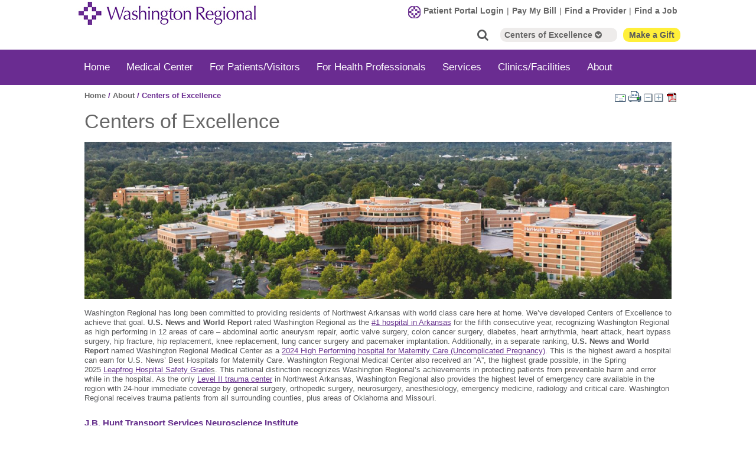

--- FILE ---
content_type: text/html; charset=utf-8
request_url: https://www.wregional.com/main/centers-of-excellence
body_size: 125255
content:


<!DOCTYPE html PUBLIC "-//W3C//DTD XHTML 1.0 Transitional//EN" "http://www.w3.org/TR/xhtml1/DTD/xhtml1-transitional.dtd">

<html id="html" xmlns="http://www.w3.org/1999/xhtml" lang="en-US" xml:lang="en-US">
<head id="head"><meta http-equiv="Content-Type" content="text/html;charset=utf-8" />
<link id="lnkSiteType" rel="stylesheet" type="text/css" href="/uploads/stylesheets/CB71F98E28BF462AA1BB2B54B80A4C4BEBC8C3B2.css?v=639044085904297279" /><title>
	Centers of Excellence | Washington Regional Medical System
</title>
<!--Admin > Properties: HeaderHtml-->

<meta content="width=device-width initial-scale=1.0 maximum-scale=1.0 user-scalable=0" name="viewport" />
<meta name="mobile-web-app-capable" content="yes">
<meta name="mobile-web-app-status-bar-style" content="black">
<meta name="google-translate-customization" content="a9c00943d000859e-5e561e364617b212-g4c09109c46d0f7cd-e"></meta>

<!-- Global site tag (gtag.js) - Google Analytics --> <script async src="https://www.googletagmanager.com/gtag/js?id=UA-12803025-1"></script>
<script>
  window.dataLayer = window.dataLayer || [];
  function gtag(){dataLayer.push(arguments);}
  gtag('js', new Date());

  gtag('config', 'UA-12803025-1', { 'anonymize_ip': true });
</script>


<!-- Global site tag (gtag.js) - Google Ads: 875628079 --> 
<script async src="https://www.googletagmanager.com/gtag/js?id=AW-875628079"></script> 
<script> window.dataLayer = window.dataLayer || []; function gtag(){dataLayer.push(arguments);} gtag('js', new Date()); gtag('config', 'AW-875628079'); gtag('config', 'AW-670466316');</script> 


<!-- Google Tag Manager -->
<script>(function(w,d,s,l,i){w[l]=w[l]||[];w[l].push({'gtm.start':
new Date().getTime(),event:'gtm.js'});var f=d.getElementsByTagName(s)[0],
j=d.createElement(s),dl=l!='dataLayer'?'&l='+l:'';j.async=true;j.src=
'https://www.googletagmanager.com/gtm.js?id='+i+dl;f.parentNode.insertBefore(j,f);
})(window,document,'script','dataLayer','GTM-TQP72WN');</script>
<!-- End Google Tag Manager -->

<!-- Google Tag Manager (noscript) -->
<noscript><iframe src="https://www.googletagmanager.com/ns.html?id=GTM-TQP72WN"
height="0" width="0" style="display:none;visibility:hidden"></iframe></noscript>
<!-- End Google Tag Manager (noscript) -->


<!--script type="text/javascript">
    (function(c,l,a,r,i,t,y){
        c[a]=c[a]||function(){(c[a].q=c[a].q||[]).push(arguments)};
        t=l.createElement(r);t.async=1;t.src="https://www.clarity.ms/tag/"+i;
        y=l.getElementsByTagName(r)[0];y.parentNode.insertBefore(t,y);
    })(window, document, "clarity", "script", "5vmantp1lu");
</script-->
<!--End of Admin > Properties: HeaderHtml-->
<!--Design > Styles (Main Site Design Elements): HeaderHtml-->
<link rel="stylesheet" href="https://maxcdn.bootstrapcdn.com/font-awesome/latest/css/font-awesome.min.css">
<link rel="shortcut icon" href="/Resource.ashx?sn=favicon" type="image/x-icon">
<link rel="icon" href="/Resource.ashx?sn=favicon" type="image/x-icon">

<!--End of Design > Styles: HeaderHtml-->
<meta name="robots" content="ALL, FOLLOW, INDEX, NOODP" />
<meta name="rating" content="GENERAL" />
<meta name="revisit-after" content="30 days" />
<link href="/Integrations/Tailwind/centralpoint.min.css?v=8.11.115" rel="stylesheet" type="text/css" />
<link href="/Integrations/JQuery/Themes/1.13.3/Root/jquery-ui.css" rel="stylesheet" type="text/css" />
<style type="text/css">

.acc-title { cursor:pointer; }
.acc-title span.expanded { padding-left:18px; }
.acc-title span.collapsed { padding-left:18px; }
.acc-title span.expanded { background: url('/uploads/public/images/design/icons/acc-open-icon.png') no-repeat center left; }
.acc-title span.collapsed { background: url('/uploads/public/images/design/icons/acc-closed-icon.png') no-repeat center left; }

.CpButton { cursor:pointer; border:outset 1px #CCCCCC; background:#999999; color:#463E3F; font-family: Verdana, Arial, Helvetica, Sans-Serif; font-size: 10px; font-weight:bold; padding: 1px 2px; background:url(/Integrations/Centralpoint/Resources/Controls/CpButtonBackground.gif) repeat-x left top; }
.CpButtonHover { border:outset 1px #000000; }
.ui-autocomplete .ui-state-active { color: #1D5987; font-weight: 400; border: 1px solid #79B7E7; background: none; background-color: #D0E5F5; }
</style>
<link href="/Integrations/JQuery/Plugins/OrangeBox/css/orangebox.css" rel="stylesheet" type="text/css" /></head>
<body id="body" style="font-size:90%;">
    <form method="post" action="/main/centers-of-excellence" id="frmMaster">
<div class="aspNetHidden">
<input type="hidden" name="__EVENTTARGET" id="__EVENTTARGET" value="" />
<input type="hidden" name="__EVENTARGUMENT" id="__EVENTARGUMENT" value="" />
<input type="hidden" name="__VIEWSTATE" id="__VIEWSTATE" value="v+dqoKwRe7YJ0DbaXFJp+KsGAieA1FUC0VOYuEGeViDL4rYtlCPwtEoZbrJrfWkDo1MoSdW8A7FdogTuK62zqt2BBqH8eEqws/EF8AtkifYamnnlxzVQbYLp1upH78Nee2v+PnSH8XX3fZQR0A8wS4i41bwlV0trUB3hzLIQ9mANZwUMOSKqxo34BZEyDr1tsRZEaEsnz7VZ/FY+1WHDW4j8Vblxax09i8uy6OzqTtith1udHi3S4whwwiFrfoH2iEoHAGgCsd1uSZiQwcPblzzX2MgYVEDTfYSaw0LWv8im/zx4dIuqbO2N9NLwDushCNQFADchPpYJkN34l/MGxkkzfv5EGi9ym4tl8wfjPEzKbv+2xBkauLXTdT9dQFnqRUubfYFqigrGB02n2353IVDBGNqWhhwq/[base64]/KKaZVjrhKHXhCcnIzU93RpudAM3tKMxTApPtZLJXrFk7MFaIxKxAq1qD9AKjNBC2M8u2D9qoWmepm8L4XRRWicESJpD2HgOGWKXogyRzdBCX8qrT0Xis+EXCZXr/xDfIVVCudrnuX1RKqkwRiKB1eJKPKdZUJZe4SVWNX0WZqwGhw8ob4Vvl5pfRWjesaTVUmugROwKr7x3A14kvZuLAuwmNM26iWCW/HLQ5RdYv7cxRLz6gR9i1Rj1zXESKOhB+VkvQSZUpKBHGYx32StnXYlUPHLzLTAMTRlZ6c9gNuYkI1NAU0hVatVDZ5uFZBZ8MSuGvuHIKANMrMbOJ88RgJTa+dmXnJIp+r+nt/ZMKYJ7HIz+agASe4VLXHz6aOqWA6MnVNQs5NgCZdwtFW0+s3+XWGcklz4oNXY2TIdVq26td5I/VPkQnQvO0LySCSEDQlBuVWBYxqH2MMNyecZyiwQ+xczHWb4eO5gLI+xUg0IFqV7EsTtRc5m9lxYZ1X1xGNA5eO3d+fNKQGTsgKGCu29HBD4kBtbg7WDtriGKAOop/XekXvna43kW1H2pyRqKKEu3gmSYJ3USt3ewTEKO8O35cTxKgT5fgiBfGjQsmRyhSwCKIm1XnW52Q7A34+d/8wNyTufnOPjpiK9gSo/RqV9XW0PxrFdwIh8DGNPLkJLBE8jHLaTnSy6aAQHS886WvfJ9c9c3Yl6bD3KwXk3QLEvg4610zreA3SSSkPBlGWVnJS1J7Ue9d1z0kSz8JoM3Z/QXVH9kwjtdbABmpP4QBb7eVip92RQbzkHXFNZLs/Rjan5v1us08LatU5Xx7+HVpYwVVJs0t13AvSsEphfn2u4r7hk0CbKyjc7j+circ8sS8gcyaNwlkEe5mqVkS0xqEcyLN5C3fzFKQrsnZeYIuHvrJ6vxGfxXGM4SuF5a0h17S2YsZufFOXQvEN6wb64h6g8/LGbVHRZ1+mSUeo/i/dNSgX5SZxZMw8H6aY7+qRJvYhYSPVG0JnIpKj1Z0aFmujJIvF50n9DHF0HOejn1Tq0j62WZrvC/Q86EBuI6BQ4mVrIdkHADcsIWbfVYKDlpL6OxM4pqFDiAfeOUN7HM2eAKeGrHacU+RdaWF6xu33o6R/Nb+Z/TuFLwDdl9DdxsFjHelmtVJ154J84xMCuo/Nbw/IJnapC8UwNaRDXEgo33igLGXA4UeUXaLh/TcKADtLBrME73QdfvryhuTUeZYivHXPe0VG9JqVsEkwx/u40Z/ytDjB/Av/D/KQRvvqEilFudMe7QX/UqirMgwYj8Ny7MEi3pYKV1X9sQMqdzDKVbJVBGQkObIiDw2NcNR3G+Fu3sK+BuAGbLMPykBWK+OggGrdY7rZdZ05RKEZ1Oz+YqWubnrqkvYlQJsnczwOYx4tVAqMcDj2iF3elTPAYYETMbnp/3KeY6tfyf7U3Axrz6zxDPO1KONa+NZ4eHhSo+2USl4/GAFyj+S28bNF7hXi5DXK8nwy+NaOleYdlbcRCHbsKhfK+zY+jMvzN6CSW6QuPZMn5Wc07/NWsuxNpBZi+8LlnENmyMYgGto2PHTVrJPPsUa3yYFKguB4uvP++9zCYlTuP6qtEiYZOHDm/oTwh4NyMXRHCZ1GVpzFxvsqYTniAQU/C1s0ElJnaPONXOX3+OUFL7R6SY4O+USP4UzmCrXK47pThIj6oOIXK+gBctqqRf+vgoCZr0FSFKMp5SDKzLZE6GEsQa0fdl8UJYlJ7FZ/8sIoiYAaT3+Rc8TUiCZBtuudGtZKSOapreLR3aiaGkiPThrX4xMqDKcAd5rHF/O+1yj9lzhfIUkcij82f/Bh4gBT4P9+pvrtJhIxr4XXXRR6mBklN5GbYE+PTrMEeVyneW6Z67x37t81kDeT071RM4M7OoT2IO+MuTwS0mfy2dPzTXYqVYxm5MGdYF2trrfyj1h79PhuTDlEkz5SD6qMjiwBXt4ntrWy2De9ueoo9nZ/HVsOhdvKGPUxpGK7mYsso/V0UOZT+MCDi7Jx6fZ8dhf1EjKn4VCxslNAXc64c7sIo7ArSW8DOByjo2+E0iJn5txEep+9gFY1u6qCkFO2twlkm+81wyzEmhG4IHC4VLp7p76PmzuMkNqUlFVJKDUJnMbteJYz9E8p/8E5Rn2U+N+qHP/1AqzNm7a2A5eirQG0vE7KsxryMRqSnLfGfsGZdN251MPtg6Y1KRSevtE2a5Q7F/EYdeMJlSEQsZVHQ7roDtSZIHo2jIRodHSiKHgLp9QvBuGVe6rta0VQw4mRRO5N0Tqb3MBlrOt12jFHriZjiCesnw/Ud9tPdU5+YBkUsaluGGv6qUILpNfndZEACuC1Y7Sg2n1u3tOdrZCnH1zHDhlfjfq+S3hdlrvXJVPYV1y0HLTKiKVj6GIJr0gz8bp44JwloDDd7yYNpPGPu/xiQYUvHg8Bh8/+FnlG7tBpEPzz7OjeD3bU5J6rnFnS9/yjmu4b/LlfJ4TlwFWbQ1A2agKyIxmGUTFiQ42KNaZ5XXadlyb+Jf4OY1OdgZdOeYWj8LiYH8QezFyVTmoZJ4ydpwA8gAPOP+JaMbl60fg3sjVJOBVg+aygSztT5++CtbiCuO+pbzg6n7GBFRAkHcbV0A2gyLnu8EYMvqtAD0mMDk74YPMcTfiq0uCmsXuIQulFQ/vzrFYUCHoQNyfyQj84c59Pq5iauu5x7OKcb8l2rRPKGHdz8gO/LtXVYX3D+hAhMJfyjDrRXQWJMdyFFdx/FF2wvFMVB+IZeMvCqAqFPhNRar1cHAMHQ8x/YUwnv3+p2T3Yo+YYyGpJtSSpBkkBt9cAfELu6i/VsF3DbkMh9tYillM/RuCNqKQuU5gNJohA75zKfHP5FNwOJ/Td0+vvKkBQxxgJIsFpkfUZrbn1oAtYPhK52NVUY0h/io5aYCrIy+OFrK05KNFdJX7+rTu7ph14gNtyudX5U6tzfvEuPFIzHFNR2uXskrIahjXBCvZY1rbiPMW8p4W2zBZ9pzr88AM2KuUZTmaST/Glu7sn8uCKbDazcvajFR6LARoLPXRWFxlyIbKr7noVH1jZwgDaWREi0TZy0j5leqAzIe7/+9r+RhOJ6eMksu3s3vacOGXF9PdNVmd85j1LhBksfUHW6MI1oQy6tVMBrp+rIpklrcIVs7i207+3EimFzDmBOnpHhRWKxAzUz7pZwykXtLrbPe8PrDQLloBsC8aNSmNFsTcQw5dfO2M/mE997+0uav8nejpiXHjTPUjAkeLNz5px815Y/7ZQYVW//[base64]/[base64]/v5KqvqvFVNmdY65jpA2PDuFuvLE4YzwqesyEiExnp4OnV5O2jHb9lWhyUHiBXXgyRJj6EEKc0oe9FXtaoqghI0gL/QcyOaJAizODPb6IYFi8QfcdnEL171Y/62MWY3IDVo5UfdDOI7dgxEDBXz7mDf5cKdXjHRO/Ap1i1GBM5d4YbOVGOcYUupGqLy97aJM91pW1QHm/[base64]/RBvHSN+HpGtaIvWPTfb5NAyjamRRkbwYPDXAMQw60m329UctN5Dx1MeqaXOGyv3zvQD1DnqzZ8NTO3zkbY2BMOdUHp8fXswskJnyrv8Ph9l71ZntgXsqAoMHD2RXTlZoNgxxtHnOfSkl22f8HCK+zIglIlQ1VzyvQduEYgsvpWPhYF9jNkFiT/TYD0vWmuA+1P0oRo7bNuhro9DOXbjiajQGbswE+kfLJO6Nfr847+ebmtJTWmKqh+eAkeC5AE6kvQapsCgmyzZBZox1452waU25he3NkIdqPhUk2rsqZlPWx57QKNa0Pff3XyvN1a1jlaPwqXuKITUNY4U1awdPAUsjZvI+J9q8s9/FCCDlEsHPolI4TKjGTa6rMtBRy8+rdL92V/tArMw67mLF+XB0D1gNGIwY0fDNMh7APodUs8iTk7E9bTWsIz3bMoVwx75XbheBIYetB/m8cuIiekS3F6To7gtIt3yQVUeiVw7Ey9Q5ct9bB6m+ofUuGS7LnUN/nxERdpeG2Try1Tzgj9cKMR+wTO2fzjnCknVTq3kZMsPknOx3n3a3YBybwlcDhRh2xuJjeQFONdGOF6uJ+RIUTjP4EdLgAq1t3T5uvVvVth+wZC2fms3MM08NEszSg6KzBdKp25I4qaUWHhn2rx9pN51ynfE0CMMbgueCFfgr2k+IoF7MSxwoeXy67W10C3G951OJ/cQ7746pasEEw2VAs6v281kKwzKL4AhOvTQPm7DptV/aR8TBoRLhRqPU+mpf/+7PheEe6lfvlD3l2UvfWFK3XheLiAuNpuwBxwZSC1lcGjJ+mTJ/3hBa004IjdYd66On9fyJx3X3xVrkJD7oMBljs+NrFtVT6y+377bn+5cIDZxPidqttZq3PHvVL/FLBzsOAly/DSYKEI/[base64]/WYQA1exIa/UZLKdvB7/gNEn9c17cE074wq8sUSTQiZa9SXUtdvXioP0g73JzzE57cMtMBWvGsqfffqgSrPvFiaCYLJcEQnJhpdpFl7p6q3VEUOXo55jeJe1JB7ukWBAHsF+LoAKeKAxBUgn0izPtbwWUEqGEXry6YV9VmqreonJos9u/ZCl3fTqosmuXpuE6QZx4R4X9PKDqnhvW84rYVQRBCEF6xr+iJc8uc/UvfGTbjT1UVgvx7O1jOJP8NJmWU8069vIoB/iZWDKd4enNIbOLFiqSUNpN/eCcwEuFAnV/BMDtKjqpzAettrCM3wBZ5WW+eQyYjRIWUfQqunA1vN9ynae2dzGz9QHAUJ/ejtwvDVRDWyZxD1VWucdK4ClW8/wYL+BZUHxQ00LDwzdQOnmeW9zWFynun4xCb8/9kbVDwoebmOotsVmQu8osdUH0iv64kY78XGQrO4m9l5mcsyb+JUe/Y3oJkP2ZQ/yqrLRJX+OJHrob9JIb4xHxz6JhVjiwCAGLbM6++7RKZ3FsNOx41KVZwsvfIi4RZ4gtuXZqX45iSzirwhJQ/nWmSNfo8/+hGip6dpTTWYMDuevrurVWEyhOMs+f8dtql3UGNG0mKbzg0kGcz45BpbZbXg/zrxaxgEiLNRxL/3BQ8ocl99kkg+2fxE+BeS7JfiuCVmYGqn9gLIfa7rlD9AmhoY4EvtCR78VAzcwijLYirCKo5vVrEmc91ayM7qvPEragjrMcs0DcEK1g29DEVRDn7Nrw+djHyeDH3GoVHpBAo/ssk1hCisZtWK82yrzCo/DCDb3nUKl1oT2Jkqq4B8KjvLiAvIufW0MjI+4gM5yn9MsF6S31h9foyjpWMdv2tlH+b69JX/UAWukbXDbHp2BH+NyffKsRRhCMDyzg4zK/INctBOHBMvZXEK/JA7p3MnPrP7Mm12JWm1b/VsOqiuhg2fG2Jbk9bLf+0ZnxP+QipI47nv/1FhZ3sfrh5EMgaNsEKwTVuFi7oVwRRA1wdqpOEI1wl96xkcwHeyVV8taH/JjH5Py9lKSOhn89GtEFtkbfa2bnI2qkmPb1FI7ukMZgz7s69cJsXqdVky6yii5SprhoRR81rTMvJwGiylcfUGbaoFbH8p686mbCNI7cPkWbHyMZE9xCXXcohk/BfKCfNAbh14PaBlVgue01400/QeYp3sLUg9ZKIUZFpzMuybg3wvXl14qA0rGXwf2meBpaqIP3sHrtM3AqwqKaOglTwy4X6YoNPjVjd/hZWrwwrHe7/ZTf7hq0cHeG5OrTJH3Y/p1t1ZCJys6KHEtT32kMk7WVZXWfZzbkr+e9FtA4f60WaRTqU0eeKlUwz30RnVvKr+gUKAztj7OGsvkrwMkBSE04Z6PevY1Gz0LVLLENw1nlwwKutFzG+EFNZ83ADfX5mffVcszk8t6NThCYmaVY/qc8tKeAe2DJKlw3hKnTozBSVPI4uJBqUr/IhO463rt/2o8J7ptf+5ZVnxCROEn3yzczxZ7tXEaVll6eCB8THydSPeSzEdvkEPuCrcy1OZHKnQhh8DZTi0C22b1GxCr5jVDOtrUAZG4/ubRYz+ldLRBgYpq/jWzBMd6Y+6Ab3CBPYdWZKjLmEIW5BcI17/CLTL7fhmtUNJtFoaC8E5Nl94SwYHSBGZtAcB/sY3Igkfme0B1DhUmkJh/svkqchkv9WgCEhHS8xb2RgCI5+sHkZVncIoxTtNsx8Fi38excy/pAFqKUTzkTUYDhVi+pCtdyoM/DvwvmBDQtSotPTaWK9cd5rDfeJzaXt/DCWo1HPFw2F6uwabEipyqNj5sGbu/tEmOEQ9z8Dvg+uCPQrJVB+iGTNv/MQGQzL6i1Faz36/kv5bH3Fhx8rkoriU8FTfa/6RWd12SWXhpH+aQtGEpz8mLQVg5FXyIJak5qCiF/Ki8Pr/ACb2gh2UX1AGRyZMpMvVY5Q0JI+HdTcgiRmlQVe8xq6ypTXkEpk148ffji6rIKdCL1aLDc67Tbx8qQQP211PY4M0eL22lKIlMzMvb/8RT4tmKxKHhFQcL8AJEuNYIhwsFxP63YRve5ayWPFiFjpsa98zyglqvRa0AWGpvOZrx5EMOoUtVVARH/8bA+Dba2ozdNYzB2LIu1B0bnUwoZoqba0FoEqIoNy6GHrFuGdcLnOFJlU++B1swJ5AXsnytL63ucnGij3pTil7Xs2rLy03DbdD01p6iqOEhPSK5HzC/kPxL9+4r/JtYMKXU40UYPoEwFu9qRmH0jybmcQw/Ylw/ouIfGbsrE1IW6YShv8iWnU90Dea4E3aVoldB+UY/G3SpuGDck4KHMp3ZzRS/+a4DjxTRnhml/LNRc2z8IcHGg6hfSG2fWbFj2vuxAE8+toLOL3Nr5lcwm8chysJlpht19wOrefum3lAicAS8ptcTO5q7kiS/4n3qXrx9XMCsjSz1kGTH76nWsoFq+kpZDhgLR/ADQ17bZt8yIiTD49oYNjkynPO9Z4H2+QHJDvElLKMJBxoYQg38yArNmCvGCwgK6DNS88WXckYCu32vJCbFbPLHgAmExmkNb7393ulZ2ACrE5o+yyE7YCNeod7xClI/7Bpd0dAv67yDZASbBoBKBq3AQph8xKPcRGZCj3CywcNLKuWliw/mF2ee6SfQzPWa7VIWekz89CTbXTAmXum/qjAJVeq4NE+exwHnq4cHVrMx+0jVRfbY6dePMKkPE7a+EV/d7LdKYa/iQM8ty9SyzxM+N4aJ6uh+v1FbdTEOlqruRoto3z9HLUepqQqPee/4eoIPvksH10h6it6V8uRkxlBsEJixp3IL/0TiALddrTV3HirtODmDmAJMqgWNO7LHI90riseyUExMi0HN3HkLFAsjwCZUbDu8SMA4PhuFCAKqRUBWNuPlEKbAPw9mB2euVyXUJBK6arZybViF0Gf1oe4Z/[base64]/CippEV1K/iQMm5HCP06Vujfbr9sq7wIy4aV5Eo1bAOdiwFOtKdY2BEeKTnFut7cQgbLiSXH/VbV4YzciXfYwa8aFL4vhuOhQasSaOzafnWqpk/189V1G2uzEE55z6h1dMiqlMeMjHAALVt8bFmxplpgGQvbdZJZd+IlfbkB5us8Y8Oj5WZJ5otm8RtuV8LHlJqT/YBdl1I14q6HWaQjCmUpsIoNDPHyvbRW8K7ZiaHUVoYcFwHKdJoXE4SQve/CR8VU3PHjp1R2C81ipV1wVupdmFWoVwgcp3EweqSOqeVbMlb3PAQGA4L0ZE3ToWfsJypNpEhxRkF9RUY7Xv5tJhWHreJf7ygDmA5hF1qzUcygsH+702BFxYLUncMmCRB087uiuER0zpb/YbGWZPNWW72FzfdrT57Can/v2WT8lvXVEJNC/XBEKXX5FY0dL9VUUwzrAyljXQQywz4+vGg+K+0hMdY+fUJyehZyx9YMbWaT1Nx/WRfxf/F63VTxDg5nDK/[base64]/MPl/CkukyrCyThBhs6oAjQRu50q/6vYewgkwbjGtA1rDNo6af9nlmpdGtyCpBYDXydZAsKCzsyXbS1tmpzoWXeBfrpEcITDsYp/ljE9uh/N4Aekp0mErtqTNDDq20paEsUla+PgwXvicBMbXqgCrwPb/9kcFpqau2bY6/VBQUC6X2SELTp9vfSd2aRygkicOpIYH7C4eiBayy3A9kfqlEF8PBzi5t8r1UGNaTLq2ET9AJMXYD49XCCy6EEUBExb2bSBabLDwfwsmaE22kCtNEZc2biv3ZMMC9tZGKo+n1fIfn1/lFDjaup75q1m6DTkhMKgS0cnig7lvB07BxClT7RuUcO4hFcqmzLFuTYml6V7CB9B6KmHP3sESByEfwerVJ3AO5KYSxcIDJnHZ//[base64]/bn/3AMRW/Z1m5hX1pXXq3LI/qhXlcbJqF9LuB8qztafwoJmrBG00cdAbziajIIzUSwpmwkhlhp3IkyvRGgzJ38RQAp3BDZbWx+6fOt9vEmhd9pd1pBset9bCWB6dGi6UPlnBrJ5EVTqNlSkq2FuZuA+Rd/[base64]/kaB3+qNojuTftn8YPgWdwZyyZ4s5nsxZeDnKJkzGOrOvHYxM1ZQ1F0XxJ6PdqQIPoWGMy4C2BEawOiqCEag/LUsTKiXstFhCG+aQGoAP2oaUYoiGObGk1b4+odUh3Ce6uG885G7JQLWJL1ugSiKHSAafjTA+K11U2V/[base64]/vX1az9StvSNaHzfMG5+ubY6lV0Wfkhcn2CL3yS0rWe1exYThLQBKGSPeFqkzJ6bUJJgi/S2yUBzqVtOhbewvapLX5IsfNmRAB9KOcrvmUmx7ocyODkeeqFV0Vxd4G7mZkNYw21dlAS1To+wVhr2p+3k/ggiHENjXSv3Tbr4ve7C1JsnNdDCMvtpP2lOyZxO/9onPMZZKzGkNJG8JCo0AAcskQXcwGNNI3o52U5eKRj7/bN6PwzHMLz/aZFmnRTupqIDiB4c6E4yg42U5mkZaLAh3ksUGQxslKWBQYJMCbnenJk0d2i6gOL12+4clqDOry+NGPrr8BEXXBL7uQoIJT6LJKi+eG2C3vECJ6z7HhsJZclaTc++EYj3JA6yjLm9Rjo6MbaOWZqmskATwc8/8tTu2M9D81uD3vxylDP4tgfva0k4URtSpI0O90cL05YCDDYRmgJusKw+V+ULrwX+1vM8PI6df1UI9n7iUctT0fmYx3+/YMhGNd/cznI7uBYcgZN0j8RynUWYZTEvrCzB0h7ipwj4RCgm3oiAn6iSaJMs5ch4QpltBO8PcAGVoLqN+QupYhpJ/grhYnFg5z7ZY0w9Kn/82r55kLuJaQV6+xtv3bISKDi9GQNGRecQ0Mw24VWjLrgMJZ+IE91ypiRdexsWJbeDxo8081e/bOlxwx+6aoWjnw2UnQHh/68ZbHH/Y5kGT4bfVHhtS4eXadEF7qB/EK1AYekJidIjrx8rN61NdWrt7XaPVvVAFU9MkUgpX3kj8cDe3b4ADUG6D9QZSEPVJetoCDzKg8YI0ejA2qGHC/TlTwc1d/VAA5yyE8XQ8UmiYTOfTHxFlNMBanHHEj76TnGZEeRZtlxvDzJjCZZwjcAlsQax8eukHj4N86szlHx2UcJvA81UI1E1IurWjCb4z5fMKu8xi1mtHT7v9IfVQLVIErzeERc9Nufc/FQKJz0yb+9SLcei/g9MRYbSL5kLAW3rkZQZXTEoeFTDhHR+DOV36ZeNiLfn6GqqANlICthgbhEaAdQ7omzJr+pcl5La8G6iooiZuD0zLwhk3K4FXBTb3HSo3H6PKDKNvRIWuPVQSbyTiX8ZPMRwi45tpFt/LEZz4WaCFhv1LOMAkEjOEIUZzwsiCipetaMDaXmom6tBxDlfLu58ZLR69EYO4a/xvV7NR8bDrQAxw6IAJUZiO8D+bVJlBf41ETYCxsl74iWEP2QHir49oCyz13v+ReHYBJktPOJRlErk9j3wgEfCSFt//5RxF/R4v2vY3cIzwi5PzFKZXACXfHIc+8qwYOI6rKO/7yqGHh8rrgjk4jdTPLU1or4u4fKbAIGiUT44gxcVx396O8oWpTRSwKBwctsE1z61c7NbzKVBndG+zGnhHYUX/WRB+4N/UTy9Mp9GeWbBw0x2z3enlzEIuuVRRsF0ogO+VOGH0SOo9O67gYdzptbiOTOIbG8A02Tjys8jJTJc7xsfz6vCITCPp5WsjImwQBg9Y19Hnc1gXsPRKhOg/sap+sdgkPeeSQhJubgCDk09/VUmYgAvhtcOrGmvC/zFQEjSvcWc3gWVFYob6HnXX1v0PZ1+yJyVsmZUUnU4YNZz++G248JP4xrxn0q1I+QRrR7p+mcp2gX8zIiy/USk7jLzjPRYqsVFGrozyoxbRWMt/J7rAcJ2GQshY62iJjTZrc/pk7HgIQGERDujjnWn4xqV9ko3uQCkz57ZwchgbVfrB2Kjx/ZjOSy12F+jdvGYaavb4UeHsuWJihfp826HaZ3VAbpD+GNhSTAnoHmRKIrTJE+enFnnedoAOuU8A6tsRDeG4kt5zC/aadjUplUC34jIfAACdQC6Cj5J9TGISUNwQRjlWzYOkIq0lNG2ZgAN63i2INBtTeQE1J1kYEB49Np17h5Mster7peoELlp4d6o5063I1Q42gond4oy9fqFxd2dpoG92I9KErHGN+A8lesUDcJaYHKodh6YMNnPVHPP/wBx4QKT2FdQP3VtyrmnYxCeAD97OBEiC3d9tij2NgSLqNP8WP7j70eG1plAEviQCOfUco66Tyy1otcwe8yQhgtAs13+nLuh6XOdtwxL+IyWy/qsgNTC/R2Iu9oQ92dHjlJc2lGp5B1OMzClTln9UK5LwoM5A6YLIeJNrGZ1rTpTisWa1MjhzQoETT/BNhUSTQ56uselTlazqZZ4xbSf4KQPE8aDNI26E07r/BV/m0Ervl8M27KHOIYtxdAcpS3guXKrwzFTgj/6cOaL5/hwk1Nd0IZXnsGV3D+0BCUF9bP6r8e8955oyOOWiFLWN/BqmYfi+I6zOKRDD2dPZJt2PeQSElMpsbA9imJDkH3eGtlUUonLYhbBvEQeNi2gX9djnqgLIQGDCjpFO4tEUx95TgLtoaX2YLxlIioFAoNt1WJmK37KzjAnh3QNuVq5hZCGYVehC/Lr+h70becor4Bv43S0dhcK79DaoiEiPXIu69y3Gmx3quvrZVFTJBv88iW+RKQCOJwlaffEn/mBZkfckBYr4rRofzI21XrhnDS5SL0SRjhKIDUResSEGfg7AEj9B2zsfqBVIUkFtHWV7T7c02FCCsAb4g8zSjQ+wcMxLAzn913usytLdCrg39jh9gconfe2xUVVIqZMQ0L4r/DEL2SouRfiW0dGELmL/HiTKWfWZbvgGZNMDSxwcoOEANtPf7/R307noDso84pUOnc4TOvBzdw5cwcXCaPlcrVvLMye5sPJZ6aHm+tdkjhu3KfcV+8cB8ZVTH8RrlC0jskK0nV064LYC3wW0nCDLTYs7D/LxbIS5QHEpUE/9H6WAMRr6i/m0QwtU1+SutjRMMTwxfR7V0c61hbsTLMOO7TSUihLI4XidB1xI7NBj5Q/3AlaXgJLkWko1n30Q8VDiSRsE8jxfx6w7w04iqOm83Lz8hASxJUZxgIrbg3uZ/[base64]/Z+tWoZq7r+xSPyMDFTzAqU0NStjulgOks6H6BXv6AqH99+V9KID44JeUYNqfVsOyc4lsnr2YiOC2swt0NKCWBD6QBMR3quACBfkhD1CnrNDMeObPjNO/[base64]/OqF4Jr7m7kfW6G/n26+wZ3NaSWLr4iUuOv/bDyj3ZVagaKpRGk8OnnOyWIiDSl58De3cATFoa7ULks6bW1zb/1y2YKFJpSxa2h92kwdTW+8I6ywZZu3yZJx1mgbFKSvdCAqeXGk3YOcJaHlGpNzIj6Ae1kw6ePCYoL4JZTy8SRtcbJnGUlO/gdQNGZjaYe+xK2DSCngARxuc6wSE5Yp3YxgOQYLFRKTUbhNOVZJKHMF7JIxdogb9PvK5SRj1rf3/kCRMf7H5ebgOpSx2jNtoXDxlmw7s/ExJUVci3s2q4tx9fFRSKQlZp7TxxgGLTLCes3NFWNDPArYaz9Uoyj8BEUSv7r6dopHsgc5Kl8oTYzXgzqsvfRv2Oew2lcPX/kg44ykhUKbW1j5mfPxYaYjSetd8OHvOcqkkoC/ZNCsBEE3+PuMgOFy4ARcMoLfu+wrKMGC+AVgrpMfpBSKj44qO5rSfmAEWC9wH6eG72gNmeXd5CQcsJsLC4GamBR1TXNeMvDU02MtJT9xKU+0YBl/3F6Xez1quEVU0xOfmCPCWjuryZJPMvoTGQmXYDL/ZZr1/[base64]/qyhqBthFAHHy2fKOy2tfRIxKRWaLt5MaJJ1QNsc49FIYFija9HeWfOjwEAcdaYT+0ahIpCGstq8sMdx/9TEtShY14qv4c3pr55h2AkbQVZaOskPzl4WamsVOCF/c6M9RSmxqoJ4hU+fduqcTXlsNuiaPstk3KIz2HNQcepgsZ+Tc8fQqy8IevD9QLBFir1jhJJaJDZDhIR/6tpQ4QXHzdUBg5OpYCvphgBY7DsuNk+Cyb+aydAxvYPqTeE7XanmWnGSjHg+2zHinNejt10TbhzKRRRkfPgRvPweRq23gUPJm4pPxO5pxq2VrQzf7czCNuUnKtMwuX5jZf3QGDxxz56iVn8doOuxKpqMYTy8w0AD/[base64]/i2Oq58ehETyZwGpp1Zzoa5P4SoEwcEYNgMt5xVN9kiXzC5sEvZjdMHE3o0PAaAJGEmo39qtelHIPASvJsjvdLJT2mQaedhxSN0ztTJyXopKKtBMBeg7Soh7Mk92zUOvpzC6bGgIUUyuQThScrP9ylbCnvSoLNVChbIx/[base64]/ohSdHtTtXc1jtda4H04y8eUDZgSO9SbjJQwMQ8isQzKkN+jHoca2P7KW0pkvhJ/C5vqjcXXAMNUy9HoNvQHR8v+HzLxBElFksFPlbiods/jd+fas5lb2xpUWb95jbUqBo8TfLOnRS7nCiTgrmv3aZad4ahaYKZ7YXqpK0ilUstR2HcucYvISwEPZ0p53/6/28pAsfg4fqqDUcuGQpnVSdetTRMOnHi/MHGqkV4Cf8sIKXdNBkylYWWnaIaEDkc9oDzqwvnvGwHL+uBp+Fv9CmEF1YZuGO+iD0c1g4513ksOO9ftiLEEgum0ZCdeDbMYtBeOk9XJIfGVTm6OxJPlhobukH2RDSl0T9HjIzWvMiJ8bo2nNdrmlWn53EoYTzXvc4DiQ3m8wdzdee4ndKqyTogH7BY5/STvg5R8U2tLLeC0ax1g3Ilxk0PzIcZ9IjGfXbNOHMojy0JIFP14Q9ScfKGldmtzzKPzX9dC5IO5kLsG46vbhFXKtQH2msYcCcRSnuEdyhLWOUXC3fY8vIlyHyAufIbcriRhqping4jzF9i/cV/[base64]/f+uoSbgXDjlRIIPGWZdyZWsDqUoZjOr7u5Tqks9TKlUaCeXOZEbDIFiBNJzr3yt0Cdp6BZvMclIB394intuqhJMw4vl1cnLpJ2GpXW+lcPt4L1WtyBCr1XZbb1Bx5536ruNYd4u+R5qtbUuzpiNP6XuFi9H2YUtkwgpgctwJpTnaqQid9Zw9nr9HtAiYa/z07frF14/R4EktjnGiGWrqHvqdNLvC48iS07XiyGkaQNi4+TCpDT9CA2IHap3NgZgjADynXX9FoxkP/pbqJLL/IWng14E9NGkZCg4lJbcha9q7lXnd3kfic1XlNMqgCweuDUmryReuO/HYp2c/4l7zNVBVcAVEhtO7gfGd9rhOY0M3TtBWHeaojF5tYMaDJLiS69Wvxkd0SVlngPZRQ0rn0HREcOj3Yzl6kdu+GzyiqIan7RC6KmU6L4iLdV/btXADzG4GcIA1CtO50Yk8Vp2JQTvhWnmtTJ9wuIcbDvLw/guTa6qVVIpvW2DNKLiiFXO2yGN50kqskCWYAyGY9X7WS/Nv7kbt1PtuYe/bELoONr3ygxOpPSqLBIDyl5BnzXmMy0GFTUwloj4BpATuWkvUNPy/zHq1eJxYtL+z4iV74JSO0pMyiuhLuJC7x+xPfTU5kblNn5m3FqSyX4mvIw7OsYOReQaqhM8115x4RW5tRoq88NKX9brcZcW277EtAboYPLUTXlIotH87xh2hWChfKi3Cilyj4NHCxsoM6Prvi7NirZDt2lDWuiDZTVpVPe7RSBv+Jax/PhmPyHfRUb6KcJjSAhGGErUBs5SQBUp8j/nkZliluc/FEbIVjlOL1cXrFPg/SyP8KQeludu574JI7xdxVZmkTKeVo04tTiic0oFENwJTr6h5Fvk0RSWqBk/HfepH+4U4mYEhSZG8X7bkfGWNR/JU1wfjgGEqVGoSVlotUOCNFyvYl6zlCV7JELT0aTMUfQFIGXFzmiJPNizJqyfbqzQ0eNZqP36x12D50hUl7Q57EVI7bKt+B1u0jZl3PPFELvra/fskNV5HcEj1myG4UpXSEj9yfZHd1dEHhtk9XOHpgTYp/Uq1gR7Fv2WVUEm1kEfavLnu8WYNE7moaJSH+i0fQJssnvyXlb4SLwaI7dwMRb7s+YdZirXaBdYGfNOaAmsX6fmdqkH4Qm2JgF6tCyvj6QCXWbLZdQRPp8mVs17Tmd7/5cJ/md/zY9vT6Waw7dgn0mSQRv3DEWGGZVNN8tia1LE6vcjSqW0DSA/eTwdKbr0PVxs5qtEm6YoGjvOMa5071q252EKd7T+l3Gv3cBI33rEhEYyHZeTpidEJzlkhJmQz6xGr1zLIV6Nt23krX5CKXR02H6YFd74VkrQg5rMbS9DKesW7r58A7X+MfgL8ciaC2XFQgHyBqb7ayIU9dgS7iXoucHS5QosfUM/hddibQOyBAlryCArsNpl+PDawjjmJFWT2VKc+wdWhYTpxLYx7SngrKafGxaqinxPQtNuyLDTQiBzm7GUrycmUgeEijOMaafNh36cPmch+KGQnKiOy5RK4/2Jvqv8DLTsWJmhho1HJ2V3h1Mg6yDh+VjqWvK00FfhikCxuQKeMoZeuZ3wTzWVxDzknh9OaajzM2+/nDMjK5npUhpywTiL++T5QBnfN9On62PLNHcek7QEdcgVJCWznScT3y5qVAkDnhusgcvQ9AhWqkFcVIeOVg+GSVqbH/LG0CgHnLFqcxtbxOg9dZo+CPFF1/vgyJpgo/rYKXswaFbgkbLkSvU9oglV9sPCllsfShY9ypMMgh31z/M0q3W2w2YpJ7f+O55EIXsEKm9Gw72fjcdYNDasnjCu1Nx5sJcnOaXn78MNC++O+1kt69tRR0D6Jre7pi10TmMqTzM93XV238pbBuRGuJsD9CJ0bqVFr1jyJN2c+3Dnhs3YCz1Dk2hXwIAmxCmqptvt5MClWrpgIpQpn98HNSIncQ0/bkgRrygoyxCUfr/byDGs7NhqmBQPBJjZPekgM73emP+EVMP9dXvzNFc5Yk0TdYtwNbrtwWOQz+mm2MTMitTKSfoYoRHbVAZwGAa9WBJSP6uEQ+s1TbR3LL6yuhZys8cDQZbMo8Slf0aZH9K0xy+8dfqT57olFICrjhjHMH/izJjMUWWxFekSQpIWf1AkcONKNCVIuEXZMooM7HV4WTP7qPNkR5+cbMYe64mF35Siu+PRzkMGS3cmjj5S84lVv1k97rJ5AgoBvvH9F/WserQWvek7LiqamEmMxVU2BFuHHdyJ6COSXSlUHhMi6sP21nVEDjitqS0QJzyPvPfXuXh9qLqbu92PpOxqgniCUXWXv1t9e1pTFNoAT+E2JvT8YTDS9ASPuWue1kmS/nTJM8NXOWWRKqKDh4yxOJHE8qcXKM9syYi9dp1Abc2kvIsf1AKSI8gcrdyyGnxl+vz2q0/S+UbpbtimywVV1fo/fu441u57Atin6lb22wNchn3BgBGff63hXKdIuqXsmGhLME6cPk6JJVQs4GexoELMn4TZScde4i+KoxB+qFumTdk7OWJj087yrKUAAvKhGk5Y7pvtlubVSaIBEiV5jmEAyd/G3Fm74YqD/xoiVVDFZvfBSoB/CJ9dSqFSEWEQdOthWEUBbdiI0Xt3FSFO1Iun6KC4oP7cvmUH8boBDxvBTBjS0BNJxq6SHDgQuukFrMlG9hj+0BMUemAk2VlWRe8V/H7tBalPJV04k+y74DR3Z14uyacFKAxgh728Bq3m0EUsANdQyzxA6rZWosEEbKgclZqtnMx0OYkM/[base64]/f8nQb7eS6/PkYVcH9zBe92Op2vkK1Re2Ss95hjuCHcmqubsKj33l85MOuG0G6rrgV9EjaEDr3fYxv91L27L6EpJqL7teI9SmaJy/HTd0d+jAjEmXoS4HQZ2h6E/mF61TRUzt8TWxAhMrQGo6ik3YpOZejLx/2l4OQRG2XhnIJNKCN8Tf/zkzvUvOQqArs3/wMPj2ZOSNEbLuxtlo9410G2BI/5eC/OLuMjd/BMcLZUE0v6z+GdXrM7lDZEDBT7RzIBHySHQnZG+NyjhzP0EAF+VdbxWqw7rbzgB/lLYi9ZdSbw0OXDO8vi6ulPWpdhozl+qIe4k6gnQxzE3aG9VePdpZH/0lHhbzUeHV6PM7I/ANHeIzajXcmt94cjtdUgd8e+lmos4SgORBYDNtF7P45Cickjqt5bSwDJDxMl3Pr71zEoJ10X1u+E38OZBMjJalYv3AJFwLG/VVSKTLg9GAsajvsnd1gphSQTXMFy9+tB62UrEM3RbQCbhV/zSoEjPqdLniHaMf2WmRcv/gSKq23TywjqaCVsxtvb8FIw6eIklWrkt9/0oMU0KaI+DtwlfWU5aQURfcdohn426ab/C6PiRS9dMtgZP/ZM4OU81yfvXqeuzSj0KE27dK0TR7JoS/ndMY8WnPl3c9omWypgNg3fCU7KF+oFDa7LO6cCaIC8K2xXQ5TfrFHtyCU5BF1aNZ+Vk/AvJQ2INqSS/06N88Y0TTtwMHOlt3UGT23hWuCF26Vx/Q8cRrfbv1sGy0ne2DMRAgHEjYHs3HgQIo0S7JI8h8FlhrnsQ9w/eZfYfYd0bzHEQjqarmDOu/5k+Zshf/0iWTQf0hbuINCVp+xSwO3wK+bXTnubuYqn54AIf6Ijz0vJKrHsK8EYoRQGd5xYedfsroD/CgLiIxSkBMx6xcJxOym1Pozw7rVv9r+MmqsnRdwxjVmo+y+bKnpw3irNINWBhS1+SIAHtAQAO47blEcmDa/6/mVTON+wA4Lw4UHLgC6A9esi3o8dAKSrsUoNuSwFixl0sGoA9mV8JqQfXcs5qZSlCyPjscrfz1p7LUQNWEMlhWdtRlHhXj4ReZC0/fxLt1pg/oD5qz0NDDA9ui/dvuC3ZzzFIDteb8IBGvgDCZ71LetuzZnqtM7P7tvD42WMi1OiRf/HQyf+4aFYmRhB43R32VH1vpabEWZq6Gu1wDrxO3Y3IXVpco7uncnJ8LdzLy/Kc45OC3y5f8g6Ii7wgtuyC1NI7CLeVJOWx13VVdYrzUnU0S+cks0zk3PaMe47fls725PGG6Vi/5eSEc8vxdDA01Ltqxo6yrbjAt7TuJxOPSLKUScd3/c4l0ahDcyf79Nn0nBBQc2SEOD3YzR9VY6KQjGn9mK14fCv4BFjZfTTYCOJ6Hg+sMcPTNEMMrIlZx0ihmFFqXXsgeZO3ay8UNbDtLs3c9vsaL23eYmR59HYflSsNz245xn2k3MxdDGXdI9DebN5RViQKAkVrJQZtH81xUcITJF3OHqRA4q2ScwdxpyRC2pHLnCC1/Do2LKTNxPjIeYKTempmFeWOkbOHLKZCb/GdJkZtdZBZj2Ct7gWf4g94NJ2HTE+5OaKaZhm44JJN8u/11iVkyvk8nhLmYyXL1EInnvk8K2tREKuzNWtGsHMUKQxfW1dOinmENicsvfsrFPoOnmaQ7Ie9TKDiawk7+ipxNB7zSqQghIWno+5noi5rnqN0YYwNoDQfFY/h/[base64]/RhrX+gjZR4rjVPIo49A/Hc+dYCYQOKZZnfc0glWb3F6FwII5+/uINsS2R+S8SYDaK/WXdTeVc9z7lt+F1S7QSupGDCMDEce05+5hi6VzV9mOFWJibCKeq/Ua7KL2dNId0QewgcYctwUhxkEWk+2qnDTuKvL4ELxcb2ksUFwE2UnIje8TJDSTdkI6BpijNoA3SgwukYvRLPNrjYNIN15sbkF7KtFOZMITpbJkj4f8/[base64]/rcGbp49tuEZLx4a3/9nMvvcMr68YDVdFJWZCeJFjixqXoGWG92bOtKK+uSTpc4JUKVbSnUz6FIv2gPsJueQCKaI54BmVloZlw/xDr/ZZLlarJxZO+IT2A1ttcZo5vNTfHrehlBoiYHMKF9wPDR+/hlykFLaOb0zED+v48fTALNYo//iMHjF8TN/c5p8XZrWSCk3t9Bw4veCl5UAVWzWGyscUSIcoK5DxZJS4a4rz/eD+vB2xhOnA5g4RBM9H8LCH01VBpnANSXIerSlZV/tdP75ey3N6PvLTgq48VQlilv7xv0MB3lX8DfSzGjNl9FeMyb8yRrt3gA6S1hzmCN8rSPmY8JJYX4B8uTq187VsX2oaXwFddBt4ScimwHcID/LrItt6vi2mL+oyRsM0+VDKPyvQlJ1rYofqO6VOHRUmqzArIGDLkqBj+ugICi+fuXYPEeDwRJdsQWXkNBgKz+ejNfF4sCHiu29i19fBXDT6EWReJsM39/NygKPlmBJtOPjhFf6bpgbxZ6245Z6b65PgJnnQ4EMTNx2UhFzG+NTEVzE67aPVUwtAB2yNQqvLW8JgGLtzeA0aTEBgg99DgdLpsWMTvtTaIJ+moIHgWTHOD0ym5nmxtoB7T7VNajN1Hn61eeQGW6rE6AN7TGS7/rdoj8Wjnij1/pzETvW5ToYPehtBXaWuC+DkoZWPKnZOrOtOWdYRg302yhFR/QXMoGJZVgfeqdXl/OFLmaqUUe3qgHsHPoj5xbpE8wfpXLklup5gpBu9QsZqmxhsVOBYVnhNFOLyYSxySYzKmGTnBVT+xJa3QMQmbJqvPeH+jYdrAQ1fLHOPNjO/FBBUTLNligtnQuc+tHOXBo3zluITSHDVvnEvUbbz3+m5Wq2LNAEbON18h9mwmsT7Cs1nJJvGTKLXgLKHZ5M9SK/O2PTu8RBdnrVcJzGuosuFi3pTWmLRDaRJIY0bdEsbY84Xe+arfEHG/aRTE88PIJXFWVT/RKPSdBpCRkdPSqCVOdevBltItGAatI05faGVlMk7WeDGAAHRzDi3MRh5DcqzMlv5VeBotuejETr+V1q6xmWLwaxvW45SFXhniVn+4OgSOeaZKKPtcTFqGuhe+w7lxg2r9lTHqq083VZijwI87SsJ1hLwTH/km3ea3AXAj1ydu1k2adzcreWOwBBE4qsIW+xZee1tCXoi4z2vGDoG/[base64]/AqHWkPpPbuhAklVY+yUaXvejDHv5JqgN9yaX7ebAhXqsJc9Z9xSUJE0yN5hWgUkf/RCa5JgOBzEZpoxMyhKqm37/zlDTgs1j33CsDTFHD/AWPI/pfv35uhghi1Z+m1ydsZdgQokTrlReU67DXw8WtwpeQsQoeOj6y/OAJ8JLWRfq9GMR9D3MOiCDcXojj6nBnTWfmGWoupJpM5KBpFYUWxhch7lVoHNGfOThy69H1oB00fr47b67GJaio3F5KUS56Ri8AVvpYQUgfw2QzbpqWlKAjfX6OdH1OLQFkvZUM+Q802+Zt1MV/113bH5c3e3dECNE9m/7tpKvEyBBZQ68Q36oSVJfR8otSwiqpCunIVdKuBrOVGyv7Rdta0koum8uI1JvCYAHmBHSFcPHCpJALHTu3er3yL4NQTZnNS3kdHU4OQWFn+BVS8y+dA0HL/HoYVOClvzNoFkJiLSbTHxAnHL+nFTLLrLD7Ofkkviuz75943xgzFLrSPQon9a9lLMa3b+HehuSEyvOFxN7XvjJzOb/aFMgitVfRmtObnvQ/AuSQB2QI1jSHRvkBEfjct3cuiAZfrnpgYGcHj6+67OAFCh1vUZNWkJtavqWwNDi/FVOttcdk0Tp5/CJBKO8aE/u7chm/IXbzidvAdBGwbem/QBbXc26bXQdQ6oj1TX4E+50+R8TD0PepSn8LqiiFpriPL21x4YLrDL0qP82MQZIc47G//38Zb6pBix0tSsiPNpTRapcbr6x9f5MpfJaxH+k6ClatW6o7c+EmDDcTSl4a+nRYDD0ClLHuZAiy24tOE8330Q1wKCHscfq1I9FDiLOoSkwDd5Jqu91Q78BU1Nqlh6dVng9NrUkR3Ve2EGnVKjTDi9xT33mAn4BNLK8HzEgXXDZw/JD/[base64]/MnpMW3EtJI8T7y5Erx2X2EtxgqxkQJqTwLOkbjLqjDRyQmcpBJ162hT6abtYzBCsAJ4upjoEx22hHWMBMiRILZc5Kp3HMdz4nR6w2zdbHTzEUDX1Cwd8tl3/Y0i+9JJ5ta67CjPGqWwdp/[base64]/6N63GU73TzEyNJrlcFRwO36JfyN0mpABzW/1qi4XhXcDjYjrAp9xc2c3ItckO+15N8xZ4Gsv8co+hk1J3EDWy8icwQGhVvqyow+cRWRNaqjY1mQ3Q8RMi7cLx/1ibxpSJLNkthm70JKZsqA062Xlu/Ih5W2563SDrLFffipvnQs2xZfa+FKXNG4AZaTp3Hptw9q6ccavruue/4HzDHqKiw2xE/SAgzSrcg2mFXF81lc31gjkCbdD98pApOglPY1YOjEQYzTgNdUWKd/j6e0nO54qKLartx+UQ99QfYuua6foQgeG8PELE/kieoDQHdtVIT9cR/r6wU0bcd8t2NCmW/pfGJLkCMTYnQ7eycgsC5DunfvBwA6AElVjPlLqoWcfIvJpD00jY5QqFzmPN/S+VdcmoduAPlRanwMVrL4Tz2Q1OyJpmEYHG0Ki+MsckG1a4f3du9QCo/[base64]//2DoT0BN/fIvArWmqKoCXcrBZqIqbN6KwUfGufytdHfjR897Zh6TOUM1N4hM7GD9M9pMstCuJCIvM/Lc+uvBT/GSM2t4tTMDUg8FZnyGiHhoRwb2BI3ElvK+uFi87Ixiy7KJrfZL7AXY3l5KM124zoltp33uT9GWGumbf+SBHKTyCVYoGJvUVt2zF5oveu8A7YU1RflOBorEuuKOCwNswXYP4FhCH9XNPh8lwrfmz+CYR6She/8qZ21hzVAdctaSD5mVMYu+Xiav+aQXCuBFQrwk+LClYOq47tS2PIF8wCTKz9ZN2qLGGPQ5ZadgxPe/+a+jlMvJa0akhjoETukhhowGTs6nvmQlwJDDyvIGR8Fd6FhADvGjP+9I2uQFd1wFyvszbUKT2dm61mKlXDWPPhdYoB5D+c3qvqFzjqDhgPudxOl44LqQaB0ibHgRLnWk+SQepLEkQNlNFy8O/PUp9BZHwqcTHvyfyPN2e5PpZ10eIcgEsG4eWVGSLo+iNtl18J7syovKjreOrkjjrXNOfQBqaPqN2gkmf97Dls+rrx0/1wyHFyIYTYKw7U1yRbNR4J71gFi8pzZuVvpCuIpYCHsjlUuNaktwFz3yh9KTITBEKqCpY/Ile78DPkXkVqey11OeFDAJd5sXFHa2aGApXQZ1RFrFpjHeZd1Tc/LfjWMh6uojMtu4tKcUtatsH3mXe3NII6od86TrUIwGxXnHN8EJPe12Ls2fN3TmyTJCcPYG/[base64]/vFsfoChEtakvdjcYly3I5k5RE1jvpEGaw9NFflR5Uv3eCMfIjAxfu98NpnTY0rGdr5OICD3ttiDo0ZsTRrm08pQDq82LcpHv+Io4DCpurvV4l7ynKsMweCXslm/lrp+jQxzeXMskNaUzNjCW3jyMq8jrly0B442V5P4P/YzCgcQQ2MtkZugC1XCHyNrYQkNvSZJAnizJW66+26vzLBXs5AC/OWNSC120guvEnop/zUpw9YGhPFzCb8wWC3Dy7j+WcSMU+WY2NsgKDuRAq34cid3pbpIR2apD1UhTdiC6bw9WXfDCd7gby8vhQM4z4YIF+igwJOElGGwv1Zw6udE7XOPJ8AXRSHS8ALWLp0TcSqlv1LNoStuDgMMi2fc8/T47ITZuMX5q/MuWL+G7DObJs9DifalWKauLeFm2Ks6B+U3jL/kmRlgXqegsjXV85Q9NXSDpjdkfNgV7idAdgrKstW2lu5mNVcoxJnUFoN6DJKK1g1ytdd2pAXtNy1cJFXhm+Tn2NugZLArpSslIlEFBmgFOn5em+WvRmJ1erLXQ0lWr/eWBy4HYdLU68lRWmsODt+oaZw0FvElP1m0Dtg8WrJfu0L+oPPX1A6JBX85hi6Z700cv6P35CFh9cNU9sFExnfysHiLQmgXHuyd4dBJVG3pGt2XSf66FFhxCm7h4MDMsAbO35jWA70eYTu1LLl8BManAC3agXq5Da3GMe35T/o3dTaCrdMjPcaSpgLRjzvqpyPGQqevZQ4Gp/MSx0y4yNm7wIIbVsLxfPk36DxKRM0OsOU9NBPJ2Gozhoa7CIgyKia5wA59+rBAwxnX3pYmB1YPJ+dsANeShsrUNZ3KtqRoi7JCy7XGXoFwFXWeb0UJBbjCmcFtejqa9q6OAFru157XMiSvC2YE0GCB01dkQpCyP/fNaP40sq+w8JPhDxc/ZdiB7b/qMYgsJlHlZNvHOv1owu7HSSdvaRL4s/NVNK7RkobQKuNeorYXIcDiQjG9s7dTOGKZmeyCYtRuyYqnbTWG7DxC/qXrctUfHrqDYp1nFPmfbkIuR6gSSTfAEbH8zt954Q1VvwhkKOUaSqgdl/GCXKeTtBUqdke0mfJOn9UIlj0fw5oKQWfjJ0wIMLWlyjcZJCUJjHhO70OonD3liwiH3WmSXXcCbcZGVFQ2RM5OXPgfbpVm1tHSkA8aE2lKF5Yy7uEyu55Q5lTP9Ft8yaapwkz2pQdHg+gYssq+U9pGiX7Jand7cJ+oC7yuQL/mWZBs0bs7FWLqidxzUEWUAhveRNTLhcQP2EtgC8SCtfHCFyv9NCBbEu6dowBm0ulW3iKAdlaO9oS84yjvSzvCKPDmf5maObZisr5Bx4OIFIzmgrCed8QAE13sz/ZQcnZbSKBMtYceBQ/[base64]/0DXST6LKbTV6vKC0v0CohNaoUzy3agUH3C5XfRgUZKhLJoeiWZ+CMeOhFKI3fJUy3UWzsfDyiRwJWcKuKpwqxWCM/W6OcC92Y1Y9VRi0r9jdj85qWQU/dcJJgMMf4kck6vNU3/SOiJhfSWYswqDTUOEzI9munO9bnu8AhMzi2JAkEw1e9R526oBZBMYdAddWo3pWUaedAsWnxhYWC7BJ8mxyLt+lgnyRcX+gPBkRIBVVMngzE/3us5Ekz2/3ZbDHmkBpW3vmxD/yp0ZYYCsOGlGekynmoCRUcpiTV/2TyoeSZObWNjBsBj0UBKHC8Czs05Rdd2VdpRhe/dupMcYIb/JAUC8Ozz/Sf52CTDPKQ2RIWsDbRguyrWxtlFWH9xeEkGZLTF0GRgTOlAAzLR5tDk43iBRcsRb7Ttrg9k3KKjg+Ropi6yMVOMSpk3gYpuMx9Pr5LzGeokWUkral4FHdaEdWq6rzOz/Ka47+tkbtrMbwx0YMHRIcCAq/[base64]/o+DRn8ZN2qrMJVZzJB5CVGc0hTmrS4/NIjuTgz9S7V45zAdT640ef7mjFz/wg/ogrVDQjsbFyWYoa3dir0iOs0r8cL27KZHQzYzXd5FwIihaJBQfsHCHo7xTLJfP+g/q5kYXyME8BJ8RdmT7ia6K2OvC3kfuNhRYRiR3HxaGka7703ITtVdMeXaFOKXSslvXQDYKl3h7KF4ZiYRUm+5U0/xHim4DKpREEh3+y7xMUsZFxR3lRi+LVRvw9FMmzTFUvilwnt/q+01uYCCEiRwhnDJYsbSTN2z9BMMzvX5fdWaTBUzFQkMgCu0JjGxw1PkJbdt4fg8bxS+zIwytorX1cAY6POMwRE6Xgocbeg2020xe+QjI7OiXxtVzrMa4Za1LeA6Ml8cCx0N2nP4/+e9tPSP4wG4b/CmngNmpi/VEft8dGxCwAkrmmerLtiQb0KLoC1sDzYbDd6Nia1c4vRtdO/4lt62cvrLltzPOdNDUVTJEOx+8VmifmVOET+Dwj8NNwhqCNLfHioE8YcmUFA/d64BwpwYhQn/C+P+SqoTcHRagiFbfC+EvABcQ+GYoI7yQahjsTXzXsIxYMVMw9Q7uhz9xNsRTbJIYcMet8JPaOhYy5o7BChekwWfRE7XRxfQqMdXrxlWXR0XNeevTG8i3cvsUsqDpk11djonhbb/kMqJVh6XZr87+A5Z97OKfPDC+bd8SVYFw3L5bB9NJ91FueWNi2CQlYaIl3wOXfGsr5UlEHILD7knKwSdvyuHbMcoxhpGJIAGc3vFpV2bOwkDuxMBtJH0hPkc7MqYL8VvYZPgfqoj1GFE1XQ4fYCS2ybQms+NXJYIeVn7Aq7gtdLe6UMif1I/+rzZ3lmBsCdIFBe7gF3CbYA56EGpxyqOjZh9UvU7c6K938VyyNXfHMCvuLIMLDSh4Z2cc6Dc8lacRRCXojeMQKVsN/OR2H7v+vKGRMNo8eMYtamZA+c9Gz8DUNA7aDY/uGfF0ThXtBakBz87mSp7XIO7VcBJ1NJ5fsnKvkn2xc5v1C3ViHbXvYEY8T6qgUyGZDUtKD+w80gRDUk6Lbbyuxqhs9Hj2fiHhB0QSM8b5mKJB2hS7l1EfPY6YfcoqperrgtVoALLhycnw3gkJzE8zeMAImK00NwHpiai8CTWldx+XL2lTuFDb1e1gU9RIAPde/mlEak0+nTnNOq5tPYJPo0RoElEz48/z7898IU12t24ewYeZG/zn9AejecXIJfPdZBNdCqvJOEE7QYGEUFxAycMSyXlWxQ/yQ2hyQN1xGM94K0w9F/nGMVtYrlREy7S/XHcO05pyKwEV4u1kocj+7Fh+ObJwDoPSMzzslhYWPpD8FMKqukyzFyzkcov7c8vF+yAD4P0qg/trcUb/aRmg7TT26rfqBlBXG3MJg67CWinRm1Ji6cnxhHGtg8HBhJhLsDbJ/Pw4rw8J//PkxuRqmHcVqYRwsW4+gcqHbUROVvZB+bFduoiBOReY+QJ0a20uy3ECBzIwR3STONiCYdbcpivgmGueBCgrnNe98zzl9e4hclwBU2V7AmhYUWey+Dqsja8lrE80x/S+t0HjYSdvNF17JaDeCS+0g2IGEa5dz1Y0UIC9wqUyPvxHLzC+ZEtO3r3Axtk+cEHYjL3W1Bs0x469fbZ8iGh5i/V8sHdPE6bkf4gp/pIV7wlGDTDvZcZKbV8Y45rcjfw4Mxvnc9/gVZHn86OGSW7Q2LuF8vckzO0aEx5Q5YoSOzfgWxXvSLFTRKk4Uqk04qCWpeZbKtWJj7nTCAI2sJB3FY3BqE2zVEke7tkoJLZZI+R7/PWOd5qFnGsc7Xe/BjyDd2eZGZVdJ54t21XtCB7Xus9J5Uz40gQ6X4U5LIhFu7xscJa9f7RG0tU0eejUMc7cT3JTMXABSHBN+tivisJnbowiQ10Fj/TWG78uE3cucrtArxq5t8fl0i0llMz1iYBWiZuPAekb+EeXWm4RJGn5cr/vmhSBLpsdgyw38/gJ7Nnd0pdw8ScSV6hkADE/qvwuQ/k2/MF/RxEhHW8kAdUFVMxn/hF+blsy5NtPL7H/5w12AFrQaryqRZQVy/cv5Aa3KFtK7CDznFsJGQ0KAA4g6E+W8c/8BKUK5ytwBAWQNabo9xQ19B7S2+7xwmv4/SniYjDrhpbj4RdVXGBL9DRmIKlKwF37CeHwuMw8uX7xu5nUaXdOsH9eSBP6AjZEtpuAq6Zlf+wd4fGuUY/[base64]/WkhL1hl/JlULFSKA6Wk7P7+RQQVmU603moV8lIWyVe2st45T81CQHpIOEt3GHU7C9JDZ2CP9puZDwDPEVOCWSY+M2djzkIPcLkNYV6yum0n25tEw2v+YHoeLbAZZNIjsMqsRHeXdJ4MR+ywbsCastR72iH1bZluK/Gs0kVsbaFUUoAvIbi6633wymBuWqxUM/sJDAP4GElx5xBAVK3Vg7Piamk0p5eXH5/jLW5h0DTGaayAGAdU6pM57asdxrP3Ucb3xXTf0HnlfVZzFeDd8BTsi7n1baa+RtOTUxrzM94c+mkZWAMZIiwv1rvFyCMWIiKX6QlCcilosKKrDyXT8hq2P7PqxiOwffIRWkxSJDZhi7bOMoZm4KQ7fYo7sVhskYMy+leMf7heEudeib6tsivkclAZ9t1H/+F0EAc27d0jVw624xtmkvTVH3op0qxf1r+UPZHkV1u3VBOCJ6WGspMAQyA+5UXyE/[base64]/[base64]/GustU/AvzJtsJv085m1r+iHMBUES9bO1Ee8f4FHVBT/4OSZkCy49hUBEI282LgImH06uAm0XJTib3A+jfD+bNSygsnPfxd+isx5xobBtdAQJmTac3f57gKw9/RfgpNnHr7JFoRlXIm6s4xEl5TdfddEdXi0VIVQFGdvS36eFnJY7/[base64]/zYt7aKG+zDS/ptbedD148ve/9qrdjHa8kiBof1uU7ksWRr1R7/gisBQmOh3nTFXN+A/MQW3VEvUELJJaJoMB/Pzb4zpfGFu6UvsJ31ThYTJJH6GnpjxLy5/mXAjdk3W7FH9EEhZBOF8AQYdxpAPjxNQfLjYqeBh3vie2yE8QJDjNoK9HCXK+60r22JeFpsH7TxlJUUG1rvqvvV90ZWKVK17nVJYnskt0l/L3TFp3bff4wWKoTUIsDTZ6J0knmqu0KnSUECHWTyX1jkcMhvqXqHRBlLtiP2T/uuGPkuD9Onk7JD+5Xnrhc/u8XpNJBd5kGN6wcRrEKa/0HzJwWHcNkS+BvbaGarYpzcwKxv3qCTXLRlZRIG1/3kNKUV5YZWt+SM+lIqJ4QoP4KwpcwJpEyZ7ifmLWQ0bnrZHnG8a5o35k89LspSYxojj6o9MLUpqdzi3IOhC1ULKLcxy+UkD0I+QXriZ5CIMm54qoX2ID6vezOV8aMZUIz3nBGCTtB82ROB/[base64]/1uuqhldCbsEcW6uLt+lSARYQdopo1DIEw2ZiWxPzvkJe51H6MKBjE4HfYtKbPliyEftADuefJHjeb9fLDpKSza6hL5lIOBtcpyIn1WaPHYdYWqlA/[base64]/mUl8fmD1pyCLw2Z2XcQTIH9cbhQs044QQsXyeXe9Us9n6GFotxTw8p0DH9qSUZe7P6kgEBcEdnxSUJrBRCjFG8tdqmS/lrW3KPRN+BAg2iIRA6n8ASpzzZVYSsb/d+ZJuGPt5IadbbiEwbD/[base64]/0tq5j4tzzDRn4DJEJWCylNuAOaM9SpEEY+//fjD5IqGfDKORjgOJj9Rub2xY+A+luvtgPfsHsQ/7V4A8izP1Bi3CUkNjRFOZ1LCzLCAcd1M0+Y9WIgd+dndTBRAMb49/F5sh4NWjdm7fhBr0IiauluOoWz6cxiWzVr5m2fWJKONNwRF2ybUGg7bQNmqM5+vGpPDvICExJENVzpVjsr5z9w0ybLfs75WcTn/[base64]/k/iBrReK7Kfgi5GhRSblfySFrXodLPgvqLYUWUv66Gop6KfTXTvx/[base64]/MVCVSX6iORlR28k/kyLrw9LT/Vw1aY/8Bjl1KXXGbIfzTbfwR+1la46YOKMevh0KhfocKiUaRowhzOV8j3axy+PTsgGxyO0ChgApJBOL2HJSCcUAAJix0R+OgLHUqE1KtAvOCO80/Da6LSGa5IkHWx1Bwkzrjca6zXk7wmnR46W6tQXK8XUAj3AZ9xzCAtv9uy12NnZgTioadP0X/WIIUfhmTi0Y6FOW0D9GcRvYiIFnyIHtUJVPTkf8gWSM+Xa/TMcWH49a30HPFEFq2lNyRb33zUw0Lc8wfTw8sspuSTCIMPdmMBQKDDcyKqv4OvcZg7AilJs1VEDbek24DMoCTEfITsFfeXOa+gdztora0Wij+ufByJAHqjZSCHC/pH6EVwEH9YHpN9Hdn86WD6OkSpWONu6jJNjJqJyneTN0e1LUXUD/WsAG2+86IrF0Af5pibm122HHHocH3yjQo7YN9xtsPkYhyV1o5a2VBDnqehUzGJtjEBa2xXU37QJ0O5sq1k69CbV8ei3+LcKOSX4LWVfii+smFJRamjHKfTlLiteVavRFZ23cb0LTy9OlvXKKO6w5xiBT7cpQWxUB/U3KZufYmOaUJ3NyJMWsW6NuRXWGjag22TXEk7PCRFFn+8RFULWiOXUTT/ZOTta6gbwJf/BixUlPDOKfuP6Zfcn2Sgd2QkYzgJ3g5YyJ07/q+mByjJpPlhI2vMk8lKXdUEeVc+lcS0G1oyk1kIiPt3v2KpQcko8ttRZWk+dIkuxeaF0lQvePwuJxMYCMFVWtopm9Tba8da2g602RobOeax7L8NeRXThGTkJQbFjfUotmnL1XBhnqrkl/acs8uoguMZAg7bJVpGrdpv0U2XGEIcIkTdDAiHG0cW2QTr3Ilp6HnnPmtd+nwn8XRQaYEOcsZO899KcVZiokpUA9hT9hYBdCrODbEBksH+WUyzcJfJFrSKcddZtQkcaDkp+9aq4kVzo5f00j48LWXTGFN2wG8O5RFBpdzN9dfVIJQMpJaLBQMvs8E+2KAEM/Eq0/bdLaIAeCBDmFeCDJZ/u0C9slNf/P4VtPkXyRbLQhB6rJ8vRPAKkDfuCzGItpI+oz7Pj8w+Vat9mCciabOlnvVd7MnN1kE+ct4skpat4f4NPjNSSvV/Rd8OjXmwJ+3DnkAqp6EoXbroxYIImmT2rbsPkj0htECNIDxkUyTfHEn2QQI8D8knUcJpLMUuJY3Vs0Yn/C/u0UQnSMufQq5hW+Y03Vs3lbaXuw9UYTFHH7O49sY5UtYumQ2zWzObek6nO6BqkkqL4HzY6I0Gyx98FD4b+PQDtpG655/1KjW7mUZE0bmiChXdLRDVPwrUQaGRs/6bJAfwNqPxAetGJA2YBhn+QFhQS8zItvxlROdqzvZTjaPg+Gi9wx/YJCovcJAWe+l+usdZCcnoG0vlOAF9Z2UFbiULzshsYNoRivPn+VEIHGCc/SnKiDporRpsRg4AK2/Q1aaM3rQbsKAJjPzXiWMB4UvDc1/OrFIzR4Qz+9JeTlW4Kv9ePrrhfguhPsdtF8X5nt+81HX75zUlKI9h7HttVuj7UIqmJAFlm2Hu2OwhtNO3StuMDAilq/wAKCC8elVS9dBu2UI7MheDICCY45NAjuzFhqcxtGzAp902aPBleSC2g/HpCyNwHxLHvWSkGJ6KbBGiEDhOkm/3J52JghdEq+gfmqBkM2EIyp/OobvhilVbu02qhcRSOqDQ+NRN68Lpy4aQK+2Dw4U71KirtOVebq7ve0szbccETbPYn6/RNoYjNJXeSSeAIhHK0d87Snsd+Upxko6t62u/[base64]/dpznK3G3I+3GLdutd2C5pm3V66j13lwi6y5LVMsnfD6u3EsHfwFjrI/ln5tFojByottnrsF739X5Ei/ePH/KLwbjrs9FcjCY+AssJ0715ldyMA+sTk8tzRG/ftNaZfTLbz+MxYIB9grOKvo+Oor3/2wCU8f37qnHVa+M347sCEtkh6ECv9EA/gPDmXeq4Aslum263Xr8RIC/GHTPzoYUwGCUYZnrYkF/P/M4kmf7RAU93cK0/NHfrXOOy3vA7LNRPX1GHavN8afLj219u8CLDusYtC2DcVs06Sm/MSnoDIBs/YEh+MZcOYD+Cbz6MJ1/0ePfw0aJpwUD1V4ewAzo+wSUfjXF0ZETz9qE4cm3Qx8BXOF9NBm/DtuvSfixPhzlaAROJoG3eBYY3tWgZ45GU0bGcHGd+v9TRGghU7UfqERufotMyM7xgO3wr1kK/RDTL444Nwxl5866mBkGcGENO5JFCb5T9Hlz+/96ptOIFAnwdc+N5au4q5rO2htA40LekqhmGtmO9cOhzThjZQqFWB8LKXWnvepv8r6xwVK+CvJHteQxeD5efzZnSSgf3nEQN7dPNL/uxYeQGRtZB37UEAQE+iRmBJMUTwKTGMQJLZN/5f040VZS9B2GrPc+h/AxDVbdbLOzeHUlSyExiaT+1IonYnyzDqXSw3iRwQxmhoWtw8KQ6pRgcPLXy9FCmwOtUxGsAJf9+lwtNvepQSLer2snWWEaJznLZ08YqfrW+KCBnlq177UEsud+BfPVywVGFNqs2vwsdnirg8Tq/ON2bEZBsWSKMFtQh3B0GliYl3LvDr28DnMjWuQuiZswY8EhaYK4sbonOkFMCP6BEGGWSDPiX/6Gm3ccGdmfV+/AzPFwIzyNBlmVpJZz+Q0SYwgZqH/WGD6vQpObpChE1OGerwnKmWw58f2aZDCiVP/fN6gI5Ws9ofxCV44vqqyBcV7PJLovflzcamw+0CbLXTMXwDzoy5qlJE5q0yTDoL7pOMdC833gtIAKMh5YNzlCTW7WbE1B+5ldkub09t5PV0Kh+ZET1gC+41CwyQoJ/na9+4XudRG0j3bouXOZqCFbqZtSlVGSpcR+UtoenfjgxKE/lLv4+7C4szA3JAD2M8YBDsipxuI2PrXCSMpwP8YnDxmJD8kFQr2Lf6Ub3TC7rlwKhnHBqhk5f6nlp4JC0J1tcdvJTBFuz8o76aNcTjaVWqtnwKZ6xQIE1hK/MZNWouZDvg5gq6mc1RSAmvETtNNyH/Qiw7d0oJzG/noy18jyiSakKWrmI1WPP0Lx/mrMuxQdU0qN+ffGEYmoo1pQDhHhQqtwAKdINkb5mC9RTnKZki+2dRVrm2z3pSPYZgOFYEAxJ6ikm0aRvkSiHjyq3Sh1DY9RuIgUG8yIC/GX+pIhdq1bCZv5gj2F9Bev/ljw9EzVfkgdIRhaf86D6ssSHS1J/3UFItx/BZIZGmhc2+g97+0VUo24kNm7FV7BVPynQe8QMLENPMwdrZjIaFA7Mfh5L+GenSdCZ8PkKXHXiNHeZNWKi1E7k2UxPjjREVmGQEAWIsCqkhYu8NLIMMu45Msn/eci6oqg4Hox38YT40T7EoPSRTU9ZIEp8aYL1gDCD5+eqsuGM/J+8084Or00hEfFQAHa4YGnAnsw99n2RiBbzt8oGGpglpPOGQ1dPo4u0dpuWMDiZgORBRFA/1G60hu46YRYDwWYz/a0KnhRg0aD82DWaEG6kpDhS009kqyj4/tniHAnP4I3LoWf3mrrrrvKNtTf29oMARAJZCwgG/[base64]/MoG+e0LqnrSiVpMttLbFCiJfSMJGA97JEXGc0fbTjP6flyo0TwQKSsrTUqfCqMXCUmNSEVP4yjYBidKCLfhJZGStDpXLjNehPzqdLZ09i64VIMDbM4/O0QQeaU5JfGAOQG5Gfvq6ZUgFnmW3UWsy+N+Kx7Hi1HLFA8vZXYUXJqr3z/Fuu18JLBtU6l5+u9cvdtgacR/V9mZCIHQ9otoWLKYcp5fumItP6dudFCoFpxkpA2yQAz+Y/ubgrfPCYoOnm3Z1T6Se5ihr2/WV/djwSXKEETJNfYpbqs2sWfvy4JkMsLMsrh2OuGtyYq3RpvUMnPjPrpoWvq5YCPoYxpdUmGWqj8Z1fes+zMWKUS462/IAfQQAKjMeWmJlPsBXL+inHX/Inuu3qxWKV+NnNWcGQNcfhOtFH8SBFHqqCGXm+FFhH5Au6YpNQu3Fsdkw7O1I7Y0M/eFjkkkACcw9KOyOWDhdk9Xkvj43thFtByPvZOuPSvVanhY/GtxvU3/Hmtnat+GAnd2DayWe74Dg7kVJ4LAgHljIMGJqbVQcDg8yT6e6picNCRP/3M7ivADdBnnD8YZJISUxCGArAcutcKDN2vHOgKKhl0Tb97iK3ddSt39lzzRGbe6aDNGgaGBVwQ5YeLMWhHTFV7Ch89BiMdl8oRQfUWuYA3NFxON8kKHRbJ3crrMOYld0/8FpMTOKwUZGeGwg4RSthyOIIx1nLPHk2SeZ7PL0D/PvKRmIsK2x45iVz2iinkIAeO1zoaiIQGy5jnM6iBIvQh8bOs+SnCwmC9wmdwOfdjIuY6P2T2LFwr/df+c88B3XzT/TIlaOYA7oUNEC2GMD0c22uJlC9/xqLY72q43g9r7DE+Cg4nSI1FKKh2TnnlnRcCA30Rg3/v5LVB15qor4HygtP7JpRwfcehoKH/3zHnxg32CQCYiWDouwzXQhUPZa1yavg75rNg2oECMFi0G12It9ZWVY+lH9TLdQ3BhIrC5OotaZeVpwE35EV+Bz9h8JPjDSXBwekAcAwCWKIvMFLQu0Nht95ZjRPGlv6cGNpYjiHzWZGclU9Q+xr3w/PNsw65Q/UG/N93BVGI1cxY0y4Mlqy87h1PTROI+igP27TBlc3/kk+07Jn/OsEvznxuN6SN0lb/3CloKxFhC6roH76PFVl17z6PPNUW5dB+9NVHa/7JAT6/5g46+NCGShL8H/To+mLFrdj7+7m5Aslj/NeaDua+Fl5El6ZI22rXce+hxJJrwpokFakeTOLFFAPpmlQM+RljooJCBAA/bKgdWBnP11EMpR4OKC1Is2ATrdL/9TzXTRMU//1gJQppBmp+55nGTrM+qKX/zxBdAL+baOG+rNhrUHVG/v1lgiNZN72MCsGcotwKVm4aH/V664HswOHif/YmSsppDf1xRa+iGLW13mJihfc14fSQzhRrJwucPy3iq1lKdlU7ym+FucSYZoujoXcvQFNuXyNZORbNSsPo5CKk1gMFCGCCs+KSLDakUqlxzUcHdjnH0NhrKR7mWzhwTQNozynPKUE8EQYLC/gb5G9akjTkM3VnaUAARGP4rFxX46WWRdN9OPJZMNEygeYN6o5OWR8QvdrxdJ47y9mpUYYChnnyto6PUK+tqd5/cUHDwNFQJGiKkz04Y9yvSc0ewKOGS1KjYYPth9zrrFtqWrWRhcyFvO6s9pcFtyisBd0ApU6VUc9S42pLnRE1Et7wD/P13InTcnmfdBx/[base64]/50GPipdL0Yq7j0hKvjtea3l9j73BUk5F8MrB1wKs0Rbkmkrv2tAmptS/3Ma7MTkhHPGHWGfz3OWmBQEZkv0qqjG8r2sL8uI2y0WxQcpCaQSQSJqtEb+16Cav8EZop2LNMmU5a7iOjWyMnjRgauvm2QJNP6B3Gy8+qzpqoX758UszrDkvdsQW4DN67w3rhOpVC72bO/Pa1+I+r03cD/X+sGT3pll8DHLP1c/YXxEvvcKlD9a8Y4NtalUV963vxLIpXavqQ31u/OM0CBrfbe8JhgSrH4T2PwJqov4fjxHys2SCYvTB2oc8kBny/Ag4bJ/YiIvns8aqVNt5Btx5sTJVlQUHwN5jM1lcezdYqNJzhRFYE7P9X8vmqiXqfge9to8ZHqkUvRR+g1iAcg5/zqKP673X5oCjUeg69CMvUmScr+pygEldyL/cvfQK1JrOymigSlSjPipe2FZhGbKm8WyW5oqZECBEQHRxTBaUH3AjcIgiz55yjhhp2GMFG8WSWjPilHb7yUhSjzehu5y/[base64]/RnMMMZv2LDuqSvUerUzN1pY1jPyXNYlmgcN/Iwm9SK2/yioeV7+oXUIQbzKXaQvwLhasa8rhzrS8H3xywdit5ZHafbC5W+sucPNcl+a5fs5BQHxa+VbLkr8t2cJQ2gmPh1z1xjcYJEOrM/GfIzDMO9+u/38w+e2P/ome3xGXCgFIWBpUtxW2+pPpypwM0nRoTlOy7APBkNd6dSyvxh+HJgSACqwFZ1FWB3Qe2RSrBBONyrF8hy5EA+WQChza/kTU6Vt4CwXegctBqwq9j0ViyoEh2LenE8A1mcQMCkXzvoTLSQR5Ls/3uQ0HHrr0R1kpe/UilJl4kElPb3/[base64]/MoIDAbQV6/6ocfxKiwx0nOMquEl0QrXmi+rYl4n2/imtwnW/Vda0/c1vjnNOlntn8Y7ylLaH7b8EY93GQVxljoBoEOn8u6/qVsMphwKKt69V1VGxS2HRYt8/zZWIBb7Jt/rpmLP8zaf6TUse2GChTMZoe7zZ2hQAbpEG16opalLf1EiO5BAyE8E9J+Z+v59VLI+srwiMbWdht2TAk2EY5WKQsrARm8gQNLd8m6YqG/JpA9OfSZkkPe4T9Xu+MJo7rKn2RCw13TkazMGfjpCLQnOPCcHMQcajE5Zy9B/2QNP+HWXXRyPj/[base64]/lQ2plUgJYuNHhAiPFWq4XU/ZuMr3cSnuphrArPaLORmmQ56CyalGoh5lnmToFvtbqKvIZoRn7WXsDoyvcaZQhmbqSe+AS7e7TQNgN8o6AayygVQn3Y4oMcl91/GUUhvHSjtUFXK2x8pTEUP6hZJoqnF+Om212ACFOCyP5895KCxcz6BcALj5eVwH0qH1TdofuYSwF1qSuziWrz0iNwoeZuAcqVWWLT4WqE3ThIo6hj2g6d/TLayzEYND711//ZrlIwiikKrmkYTuyjluoosa9hPdJgCgrAHOmyPdRjvzzrp0ejtQhEZKCmoV9YPehs3IHaD85J+QvvGKl599ub7gA+AnDYyjJmPMtBG2ibbZ4HdvvJTc3ok3xpqqdZEXSuLOWswhCxMYuiZ09BdyAK61Tx/F3dTD/fqe8Lpn1u9oj7LpqiyitzJAdp0Rjokns0cI0zh8wErtFkhb1LfFcEbZCTUDwtmYTL3I0RLI1jtUiagZvIwxoyJd/owQ5fbLvYY3y//hf8xyc/LTAu4ZedTvVHNmtj7wn5jX1Enk+9q+QQEdEljHtE3oP2kZlx10+UMUMsO8l3FSlJdco63afim2wSubTc1aOsYRHNLWBNEZk1SygD/CAP9jZhrSTu9VRad3AXGs9xTp/ESUvLwcsR9aKjXeEsPnkDVsOeRs0/G4GtD9z6HS3xyUU17RzKyAF8KxplNGXAwHJ+Y2K86soYz2uNIIWOiNcCaLfPThj4ehzVpQSscEQXieUowFTTdBFZ+hTyZklxivxHChkwbRX00rOG0a+oGEU+FJebSIq+tZA7E5j3VbEBZuDOi2diAu5NUG9NzW1pHgnw6KKD1/Qn3OK+Uyl7IXBvkDKjiSHzcFZn+PZF7CWhsUtEkKtHycfKdEhr4QuQjFobMq8BvXa8imw2/kRfoddJFj8MNE8tfTlxXnAI+noXcTMQj1PllFXFJnlqAAj65rn6VZvvVAlVxL8E7XyPsW9vzBLlql6bKRA/jRHKDlAjkZBNzUHsqY3g9npBD0ni9aic5YmyzguAOpXvo4VUlTKwPJ118oCgpwDeVVK+7Bb+7Va1EY1ufpkoTp7iH1w1N9pukYPYjWfVvIhSs4V6UCG31YlMz88sg1GMAM51GYML2ypZvLHg2Hq6u2Xrq/h2fPw7NOwlJ/ioxlv7AwfkdJ34ZHhzBNjZrhsEp0LXLIiazdb1Adft1R6yre8QDH815HyO8vB5dkPmrIn62dFxsCIxXTulD4rupGWjornRWu25h9pXXd/gYT6XLKBlhKoDBlmuExUbdhuac+XPMQyYIPWzx7m8PqcZc1awPExp/62R5s7cLgLACwj7r9kzDT5FOlDsp8yW2hSUDCf/Wqw8YRZq/qMA8l1J+USSEIVOZk1r4jjpp7f/LNgPQlZ2oGbXf3obkEcsulPzNLTs8CzaiBkpCy5WpAUG7x1Tkjgy/mlDovLs+pCrNs9w3VWCa+VISoB1M6V5F8olm2PZzmLTuQhIWImOLIoOq39Q56qdztOVPLIFzHwaGTtANSimmyn33wDtI2mRC2wmL8nHD8JfX4Yc0KbmQ9jU1Oqu3+fwHlXng06x3Gf8jLr1V+FD00/YzbuiJC53PW81Xa7EyL5age0c36BhK4MQpccRrSrnjw/+5LbpyZYKWt9LFKOFAnmHzbrDRYFaFoDnYQMsugkHkfK9LZQIP/4uVfbeA8Mp6QJW0N8qZIF8zoqu4ZW+3RGb7sF/58NZv23uu2aihFLf/clEuwoprxIV0VezBJ8Fks1mW8nIS2oGGFMWdjgVBQj2go7OuJOz1BmRUQKxlrTD1XacKLmeWStgKNN4+n6QhEwg/lO4c29/FtROgA5NXK5kJLyVlbbjIS6D+Dbq3GzJeFNo11G6hq6bCk60Lsg81fOWP6MMv2QMqsvncZJGJ9VB8v9iMZG19Gh8765v8vaUInBm/QJiRd4OCX2iF2o7ir+Bb0ZTPzghQCc1PxR5/Yaw7YOm9eEU84Rcaae/BCJE0XCz7p6zRxKmpJntt4c+oIdXJ88pLKInWsBMmykS6ggR0ZD3REb/RCAH1gZMMzJNWkhvmobqOqFZT593gBtQap/YQ0J6BH4lXti3wfgPTWmJup80HI3VFpXs2ZwPxcO/yV/r/9tuIveG8ozVxyNYEcPMm0lU3QBrYVY6yQyNmobaOupkAAwin/+dzIVDQgl/duOgZ4iCqulk4SHmZWWoKC89K7M3Nr1ALkTl4+Rgc1+8Iu3U8C42XxgUGrBit6xlnt7Wn/h6QfHXBC7oyIwxUYhqt/2tY8j8yzu9ZCI847EkpPVp2dr62FT9GaWaOcioUeZd3MqQhoMciViPC0BeYUxs6Ibur9F2J/pj3+MdcYzGlO54q70A+NAR9vQM4QyPwCegILker6efpj/r6nIBsdLkN8KQIh5l/yHw5Lu+ExGzX/+oYYfN1siTgPa9c5q/rr+PrnuOowJmGGY/y3o+5/UubVhxOh3eG5nB9HgmCxkLF1Y2yov2hJ7SIZ5ovSQxACfd3WemU1dNqDFHJAfW4RlJLlSz4PgWhzB75n6MUgae1uJ/LWSTStZzzevvsASaxMhr/62lCOz40RQIOQfwMsWkSTYRDGsjXjaQ57J8m1MWL4pcZWAKip91Nz+EmVh5S0gELPDz1MxKuI7KaYwV3iT37V7naDEFmwmgVlM9gjTboQKpYgPvYAHuxGbZbTvakSkzAyn0/8wRZBc1Wn2Ecr25Z86nAyehZNJbH0rfFvZkZFClJvQ+3UyoH/75I9Vc5lmpxJMMQyp9IODLXgjfMi7EBBoLk6ec06TSt28QiZAsi6D918RlbogFutNRk4IojsDtx78SEv+xlyt8y2MWLQ5kwpZo0WsQ0PkvOazapx+XtHgCxU9+uCwf+hTs/qQbgoVjaO7SvO4y82zd86t1QZvPjqxDxqCks5wTDxBZWcPdaZoW5q0NWB+/sPOdlAKi5+OxhemvhDec6S8CWgTI/dTy5y7F1O+MVa8FKCWaNRPxT3W+n6wa5a9P36FYowQgcuNCSBs/bZo++Q/3BH5TyJlSZRQ6gKy6kURV4gaAz6ZAq6uJPAxn8aVfRm/yJ458QLidnNDAypj7l30A93J0R+ZqGUTA+JACcJiiFu3YX8ARqEJCXTAWslBdk91ly71l5FhikNLExaj+qgLjjqcg+9OuQdgRY9BQ3LrsWLwT+EzMiMqICt9wP4A45+LvuBqZ/8MGhiiUHH8zKw5XgO5XDCkrc1UF8DVyBpoIu4rxa8HTJ5xpGpRSRMlxX9zM1h5LeeDwt8uPM9tHawGZJflt+ICYuYRoaYF7ayHf0Tyh+CIFWqO57u8x9FDCeQ5mVnnQn2Ax78yZkORQNfy11+SOMIgtrJog/JvElHlQbg1bdHoklWBz18d4ChxbdUyn4l3qGS08pwhl6NA/PUSsfxh4vIYdPEoJ/6ClO/rseclAWLwMMIRyhwMBxOXGSCjI8/K3XidVGi+0vRmpPCuFbIR6CgBJ/yQxNarPPhLC7jGz5hH0N7GLbA4ICwai/G9ipxekEIajPK+1UqF3M4fZZV0NGMRZISnUOEIvEjMsSfpXlJJ7K7E+Af0amTsX/XU+/IQqq887WDb5YbIp4q5X71d4UsyLexf7oTXbOTWclc0I8RxXr4zijXD0TcvMuCOQBojI+7+L2s2w8F5VTtOsUpI9Tp1PJ+mF+Dvvdk32n7Q54yUfrRZKskVnPY+glG0K4qCzK007y2BvarW68mP59rT1aj53fu3ZjZfVjGRusQDj0//fGMKvUnvSlUmsXlnM9sZbPJXI4cQkC/t1bwqvinpdkwyznGMi+WdxaPiuVdPhJZEO7ZkwH4tCWKVXfAx1xxSsTUVEoHbFAGTk+BpHB/ErKWH84HB9gVk+JvbcPrfMtAUaS0528fR1aIgv0hAgR1lSoVzg0bYrSN70ledGNy5m3ODeGK4E0WSbyRyGLOelSHUZNAHE4UYNOAjvn6J/TnzM1wlO2c4avKezvB/56tWgD2g86RApdV1/USWDclK68uuECcADQBApeAHqfO8dDZVbsJ1tmeaomvbj35fvBL3lOE/WqrjC9A5im1Il+UfO+F1NX4Q2ED0Dka4Mi8CplSXrJQ7ACvXu6ZxJjC3Vn/uf/vdFIGoOZ9GmR3iP+DXS817yCrCM3sU1PdmhSJ045eX6Z9uf4aQeown1VVpw4vR5jZ5zgLxE0yi4iV6cr6rM1icKgiCmJUflG9i9xo5dyI1G59Qh/JQQ9uUVSafXQ2XYSFfCPHQB4+nWGLN7lzNsiEBhphFOgBhQ4Txud7b961sG1wpO6QLVbcS4scg5PoMk6d8ii7zmVe6zdT8f/HAWxMYUiAY7OXUcmeuXAcHp2aos9meIog9IXRAEJgPHTnJxHW9OzBZOySTPcTzvHSzIul3HN6md2TMl3/BNUAcnIkpYkFhHQWdkR/uoA1kjpMXWYA7l5mlIh1m52CKGBceIypDlKTO0ispVLdPdEIbdbfp+Td3fBQEJRvDp/5UZ8672lmK5r2RZ2n8CL3Zdh4d+p5HkydgRHJHEntRPbBL1pnxdH7jAw0yeE9cm0D2OTukcTIj+EF278DPtcgDy/npo9vmTCl/3AdEbhUxZ1/yXr3UP/Rd4hAoNRrW5t863oiFy9NLAr3zvT4LMPTD3/4D5M4/elo3P1bPAqos17eBrdcVKFQK9XMNrt7pkAZyYtCIlNsEB3/namgy8X/Lqes28LCLpetlSEky1PkUjCR0rjs6P0c+0o4CxsPAZCShktKXioS/6KwKFPp5pMfYYOBDLdCsrpWMvjrSg24FiATlFmGl/paU1PZvkrLzPOz77bEiJpTemnrdgfRGqtFqh6n2nOrmaR/0lr3R5J8CWEHIevygumbSA9MyDweItd4hbxkS7hx3Jl8pjQHaRtbjSj5Ek7K7PgeENYEzxJYDiJvx5Ay9WXxHniP9BLLaZKKLv1y491TFuPz/UR8N2/WYcNu5TdHVZUQslh12Q+516Phc4Yv+IHbKMR3Cr9HTNAbW+lyEAGVTi1PKyGvFtPrtCZVUul8ztGwFigSTPaOdAAPKELO/SqQ0X8w3ab+w9yckyIAFTPCBh+eXj3oKIHEc+EkynjiTjehgalp/[base64]/gj3VE/soGM+4T0EM/[base64]/zpN69Nd5wf8bVIqHGLJIQYtwksqmItg9btQwMEkLraXNta7mJWGBVw7Gi5lwieAlaIR6k606UlBGfJaX05M6kCLIt8Ka0oGvBSOBCY8muAH+XvbVRT1a2PUScXN2mettYPx/gBquhP4+tkuUQKJGdJ8NvJ1/X5GFA9CbVwU7iJQ0jEtZcvX9rH7b6Q+iS5+FCl5MeewXUpMMOTf+TzK7SyQL9R1Q0f/BTe22S6mi8wbE3v1GaZPHzt1hDsZ0GtdzP/qycKt5pwvBw8xpZL8C+5qz2bEchoC9vUKwOEROwnNmFBqjlM2/f727ax+llFbJyOGgm/vbaOBLydenjsd5FzvUtLaVsgv46K7ZMgEdcbt5yMZW9o9KByn7LNDB3KUb9TyZdlcitqFwKiahpipnCL/8l1ovTgehswkB0FngDdloKAq0+aEH7NAEp0A2z6CPe4yt1j3S1Zdc5dd7o+Ay5xNvZOYaMssoMPPNEdkrBlkVuX+4eS+2tJ0ppA+UUNthJPBNx1u3a9fWDPHrb6e3WXIhnedP6+mmv6rLQ4HC+NGHTFhchwdODxHZc5/foq70oQ8FK9E/lkP8kG+hYsH63xsfW6yhdf5uXIYsg/rLMr4977ViI4qzYtY8nqPcraDC/D6E3Yd+/[base64]/[base64]/Zv30QplvdcQKOwenjyvCVHpmgBcVL/2uq4PgerDXi6pWQ51dVkkHYQLOT2Q1xMoj7lAQ0ZF+rIqRWIgAjooQSIrOoYfen8xjRoc42wCXJF0NgUzcUvlmt3/fyQVrPiFJxD49V0xz6Dl2/mqWFZEWbvTcckYVi45L+Oqv+iUHvAZIfl7T+IzUtU2S1EtdbWlWmVPVqlhGSudwqNfCLKtSnvgm2fo35fB/pF3/w0cZuk3ef/gdM3qJn+wwD3SSqbBNJQFlDvQ/B70iE1Sjw7QQDKAFBtTP5WaRkhYftpVnDIJQ6LPOEL/PS7PvTVPT1LOor9dtFZErDpuzoqyPZOGEpyhJ3NFjVYBUnZ8mZf3IGn80D9c5VFJxCvqUkh/PtXgz3uImFVHqELz6k4tHGtsxMXeE5nv+MXjWtLWebNSlvAbgEqnxMHfuNRKoTKcq7SRBb3wyYBKA4AHsGB6M0LuVy7D23sd8bsAY2p/SQvCoaie1yGWktCck3DuB/UGaYCTd0MkyE4wl4vAmvR37ifV8QwoV166FLhB5Q2tGMk84q/[base64]/mYniLc6r9TwfK1EsflGltTWbwLAy6N1V996G0vuM3aus4ynYAKlKVqeHmzWU2nHQC1d70dR9erK/0Aeqc/zAKAKXk7Gqp+3KOVhYtPTli9ejkm3wbi+H/BRzY/9QMUeFp47WDSDGhp/CpdNM8VqGX6hhKXZC9CkZykBm2iIMKLD6MUpbnvbNn9w/b1V2Op/3KHGiGZhjrofwuN0r4dAhjww3G3UGaXpItU8qDMXBp+S2iqCkeuwNTSWSYJf/jGAnrf4i33C6RR5QDbqvnC8rjvW6+kqs+IGu2Tjq3f1CGsFOQD6XE6vMWOrdcjk1OR6ZEBWW1NDxHdt6BlNQYyqNFdh3ydcV9te/jaRO2u+rk3p+TscZXZF3aadye+Ttek1j5NbjbDDrqFaujcACgtggVFn1/nNhU9tx8VjlSVSpGEPjUIitS0w9J6Tz7AkSEuZLphebcVGlcVblgnQov4Wn1gJtf3iSXQ7ZA8ki/eYsG7DO34WJ45KKls3WhIEGuhSbN5dEibk347RhkDS1dtMjKp1yAl6IMslPO7PgYdGGpfQgN6R7lS6/HkzA72auhrSsSqJoireT3PsF1Ui0JZkp0BU53lu9TknFe/+fIiFn0Cz87ZEN61n05i35oT80/XafnRYBXquTrjriPYQfheETufI1/+YGEBIdiU8htGvmRZtmRXhXtpjJ2MtXyMQpZZYyZmy3QD4lCC/aa3jrPDqvtYYg+42vnSK1AJS18Sp55a27k2YyK3brGP/RpvLBTwhC8F4oKKCPukRUDKiFF2oQ97yUQXldxqvoT6NhVBuQ4G4weQJ+v0uXgKJmWnZfyOmdl5epIujM7/zmrWJK9tdDSOHGY6EMGZMUhsJhQMknyKPoICfeHlmAzbxgWV9XdGPz58INUguqZYSVZ1EDpCxpNRjS/RWXpHDjS6PkhaLbvaqpdzZ+oPytzBaR3UG0W7Hw8y3waEyyKmN2bJ1wYoCP43QaN8cW29Zl3EhXxtblzgr64zqkzWVz+hSVs15K2P1miplmX8D0TivczdV4FGiYL2Q7vT9CX6kQ477qUpYz8cYuRIZEAHioNJwGc1MrNSP/DH+bNelr/X/3TtgLfy4x32p2zFiHogdYPKabc1fKUqinyoQelDzRg2oO38Qg+icKhDdv8GDDdZQnVIpex1FU9psKzfqVQQXfXv2/[base64]/xrg56CP1vujrnna2WGYeb6WNJCcmmU/Yu1SDgPK1W4epN6vjSG+9DhgQGMOWWJwqY3ERorJL+KYunyJblepXM6WIeTANvoNJyNBRbgrOP44/gtzT3pHNJAuWmACTufBpaZVv6lHwsGcvi8yeViQe/+ZJt5z7SEasHGu3KMnWRbodQerMcPXVE5WV7A0ihrH+SBk4/7txRnX4QwMC0G0s3biTJqVA52W2VJz74BNuDrPgRK0v7i1qbRhDSLDFzDsf4lr+yc1D7En0kpSs/zB5i/PbxN8cdP0WVHdXN7M4tV2rpjSvUPVexmNNm1D2Go7PFcmp9rRvvDl7jQ1NkWfLewPgYGa473XSMfCS5PvzLwfLzWJ8DLno3MckSYFsy105jl+bWmb6ySNZKsripAUCqL7Pcxp9T8QedS9tpD2C99u52jIyu/NQNRHBSjsp266NPzz08ptKbEyQiHsf2Pzd6eQWwBKccLeOvqr3qq/nvOlTAi0Io4UespAAv10A/RObr2ihNMQowtjQ7L2g0pP4LJl3BCPqPhoHFy0dETO4FeK00V0mHihVCS2MLR/R6AjLhEcapEZ9Q7zcpKiG9Hrm+xm4U8/Lp9lwoVGnAWwQFGv5doE3mWutINxSpEk3SEvEI0p8W0lMpAv6OMfaOvIBi2ZquvW8l+FPjcTtIQ9AwAJldcea/BYMUxYIHY7bLJoxZwTQKQkfJM3rD1RyhH4yxJV4QpEK2JXlMxMEvtCZyl9EvSJEA6XcS03GwSA7NSBD+/NeeuWBRfBBCS5NT5GY+wVhoI4JpWBGEWjgqxO0B+uPcPqc34W+ZtlgCQdSiutsH4EciSd9WlZPrOs5rCoyPpnRSkyzcxn64EDlNi4UHaFv+W/AyvZmdCbpW7aG+3YBS+BbqCuDS9nZlWyop1dOelHu4rClsudEra7N59nVRvTuXSvClQl4RA9iaCFrloyiprKHJ2G1oniMdKPoiJgEcd1TMeuHFSSUIfhTrCs2B2vyW9pevAHrIna5n5WsNE3xVBL5AC+tM3S7RSXgeWyfP4yGRlL5rfUz4S6/EW2wPcHgeyD+n5mULio9CVo/OVP87bCEAcw1k7TGX1kaS6JfoUNM+3daQmrAPM1nz5aTWAO5slVLim14IPUwDKfnQjaMzYie9RhlF4pmCaspkaG2EidsPcoWzM/V3kha5bN0qrrx6UWKa+iXtIRuOq0mZD6Lv97hlaPWtG6nAPLFK1svdpjDDvOXulEl1X2yH/HSKxeiqLMvj8P/3HWn69IP4RgZYhIcfTVVC5trJZNCx6FSwiBfn8DS1GDSBY7KGeWkmQTClXa3ddPgQ+jrQVo3NM8NzhfAQyDNoqb+E2JarYJzNRRPpT1LfFCMH9BOUZPNn4+Z1D0kbMYind7aDgqP+JuC5grcSiMAJldybMtMF+/0TX5BHyc3yMqji0J+NeLFUZWoJ6scJhbOptrwluSHrF9XWWa0k2yBQhoxrE15VKDnna5BFmrupjwvcaQJTRIrTZzK9VgBSVeRz5y9gAH4cYJjsC4S1iKXClycR/A/GyNCNbYxO53E5ygjr4L1Mvr+E8cqvqE1OyE4zoLFz/[base64]/m1M187zZTEm1DiQej/ro6CG/slElt8lDwMd5j+4glEbXMQNHGaD9ZpE2RL+fZ/aXcpknmTfCvmOkZIpNlXqs6CUzRxeUJtbYqnz0T8z7BGYLJOUVw/P/m5qnTyUKPeBEw3xNVp0ERg1unawq71FIegIDkkkna9fHukUpnPHiQuSiDIuidWh0s8kL4ncxAaPx8dezLNaCSsMJ0pq9cD7zl1vZJmdrwNSFll1XR2qVpOszo0NZqnlGNSTxsnzRgk3x9fMgAQ/ugLycoYcsbyw4H3osz5sdBqNVPuaMT9RjV5XVeNgPD5cOwnvZ2RCjeok3DwEZrgFwbYyugp7zbOeWM05u3jOACOrPoG5E5jDKf+/LZm0LUYBUp1bC8/UReASDZ2GHhgR875lmUdfMsQmsLYs2FXj9CxBxTGlnTiVb1SReba13XvIXt9UaVaa7FxFR3OMqxVWu0OGd5jtMRf6PhpYCNmPb+9d5NLhrzDKRtfvP1YTATsWrytpEGsAj8365w9agZeibccx8pirFB6ce8eQxL+M/K2EuM1pKWKFtgW0OxNUZgzOG5ksbB9aJBNOk45JDIH8n9OY5Ct+keKTNZn3Hv612YtXvK1j/Vhj12h30C1LtBF/59GEkeDxhugjjZF3sL/pSKy04WoZvY1TM/[base64]/dKIv+eAHD5ZkbvWyi4Bzbrmp4fNBi7exOqsKuMwTW1V0hLMHGN6QpZeuZlYLRCB5Cf3pCFTxa4rzvKPoQEnQUTqETPv7xDAME/aYpNp5Jwo11tLc56F0XeBDVUss/6LUJ3wnEqa6Ne71utfxO7Vxb74Dh8daPuYlfwn+8d75tEAN+RseMzQr0uIW2seNBDfldO0+8eZ4jRnyHoBL/k3g7c0jeEHBREbp8dzlKXKsctPYg678DmroDC+YUk0mZMRN4fwJUzzq5Iryk2mEDeiLHsWRAJarV0yYOqnIX76zrj/7Tuc1T+CyHI6JZJgoZx5ScEawA2vIp++oaULSrl7FqvNTG6zpFyqmnXgJPwL98cSfvglz8vDTyFesQ/fuLeVktHOcb4Skl5Kvzq43GJNwalq5StqRzTzezEmTJIkvo0TViaGo+1GsVUlQYtcetXsSlPKhh5P7kFMVgbaemi51xeiPg0VLcX7dv4AXjEOCwq+RpZDYG67iRmssiTOVrxlu1fxFxW6vQkadYrHPK6CXiZm2Wx/Uy3AWWoxHSlBd+muDLhmg+pHiBIf8jL7csNIO55twkGTg+WWKAMoHnfWgZvx58weJL1FnZEGX0d97vxdICSiZbFYB6oQP7Jn5we4BSioKbxPBqd/K3q7MQTIuy7LI+GtO7s9wyq61OEYlW9XUO9H7zBv4O94012lOMlRiudpTObs0BfHuVSOZVvhHv0k4TwbwCXby8EDJ4aMegZR7c80gj7zrytMbdbCP8bK8DUs8GFHlohOJWEcog/vKMS9zxsiODHs10mmlLsNffVJ5Urmr2ZialA7XtyF2XnVP3Ze5k412jpt6wLNRBs4/NaF4zfKCyDh7mN1Cl0qOVnjtN9uK4kKTZhTRsFS9SVqAWlpELYXlkMNHN1yyiRE2v+5WlvyAIoQ8Ve5arCT/c7eI5OlXmXfIt+GFjk3kmOLgIBc36U+ScjKK6b2lYWeQmXGF7s58SQjiXWwkSMOw4nbuyDrwE1qCLrK/qQSstvsL3AteJVPTLZXo8i08ATqMgoyxcThyATRiDbimOlALNhRdjrWTZVoo8Hb3BTrJh2Zs8JNGJfPcKBcbAK/S/Q7rNxQJ8cGTw/8a+p4BtgT+FNKEqL0JJ3R41cBfM/uxzsTW6rqbjRLLAsDSNuiK4REJf8HyDu6XEbRqj68UDetYPITSUqXTDgCVem/ef8bfboU/Co1KECPJLjlyvKn/0X+z298/M3dfpusfSPpBIiajArDC1S9dSblrkE9j5XvDq27PWfASLw5be/GhvUy/9cnJkLbLt2uYvPWv8R8S47xO4o2D1FI68nFgST+tIoJ9CFadccaca96wJNrvXJ7CPw6FuVkhau2H+UR8xw2cLUZoUBOxkaWeT0YtUjvMmtZBD67qDDeVBGMLKznRSsTstGb7r4SP6wEOym35gNUgu/LrmHbSqW3Ql+dMRdN6NREX3HbQiJ0gN0cLfa6py2/WnHJF39pKU+njlmVJZAMKS10CMe4Bmn3wMdBqY6PJAfRdCFWFUv7Kabtb/aGlaqe/NqJyh2i18lxs39PWrf9FDC69AgYpnz+zIAusXAwvufByyXhU/CAkS9TofDMPymVcj7VLDVvJXSrVQ4gBDROd4hyRCVizATWicyQF+IDXY3nLy+p9T4wrZBZDc51UvSsp2f2FjKDpVHnJhmA3DGAnGqg9VHpNluodjlfkd50u9E7295VsH+qagzKnGQpM/gqAMFoEL4bappihcxTCg26P4G0qpuboC2qrp8GiyTgJoal156HGPzKb/wDCi4KoFYzt6CcMkSN3UPPov7OIlaSOefLxJeAEEz0+3vlwX1r3kODzVV5Fnw9JQt5gbZ2C5e92zzMcOsnY/VweaJcu/ShwwblJvvsRlHS8QZek1u+gHM6MDK5vAoX5yuX3pbcErJX00EsheF7QAOXv4cYU6jGLBzligIh0GeGCrsZStXK0y0K0J+t3G7faZvt4ad/Sa8numlR/QjakWkm7RnBRvpbvaPv632GhVRzkqZ1xO9UY1xYrc7paGsNHQ3q9bl0invIl8UAkAVwfTFgEH1m5HYES1jyYAt7EJLKIVYhK9Kgv8f7GPxTi3MGe2zaiv2w+gVBhq5cBaWRd7t+Hl4L387YKUtlilHVG3Aw1FcrE/oe3DzWSSrSAiFeW3mCpRiYZh9I8EVldDvNYtXkEIteDF7jWEUhT5kL3fqNsOw54Xf2mv4aPz/wJnsLFzG/4bo6iLF13h3sZBsC6a8r23Ub5Xdo7i6dxrKyjUPVXcu7I05DNqdNgyBjOPVoosaaOZv9BAl/rwQijH/e4+F+tiqIinznzLH1xUxNBgn/X5ngAYKANKHQLJKEeY9tpQPVHz7FdRWdiEh4SaRZmY982m8kxtZEO2FipOt4SJRBjXEwbcnqMpPgqjvqbeKR0DOsA3cS5yfpyZ/zJly46gCxPvUEvxib95InBdSuErhzTY7p2CD6Hn8V4jPILho5YOFuNNO1VoKILDM3I3TjcYnU4V7JbzOsvuc89nryie/aX5zvuayhw40mprILegC1tz/G3hFZiF0MDKPfGumCgCt2KBgP9cXF9572XzBEdOc80t0WN6MMX8Vte08ZZeb+UM/650Ew8FnBlYNjFbFtIVnsvQuoDZjQZjj6qwioOkD+PDeLL6EoEtRbMtmP6oE1quSWDRg1uBUV/bV3gFFhuemzC0P8DwSvDVoLjfgzeDQ4Lw8zqEsdwZXmf3ov9ZtjlZ7Lb38/pOIBvcyHsX1fr7B3rFSBP8LfLBRG1DuJ7NRxrXslwDTUEo7xDCW8G3K7ZkBdwc9E9RVcUcgaMk4fOLCS0jbNXCvngZN2k+VKQZZUmgPSbTeEufeL2OWff/[base64]/dTzgbEJuN3SJx5kLOWrXTRtdnYU2yx3C3BI5O340nOaew+jvPqDifgqJNjw/2K4Swbli2RyUJ+eKzNbqStyf/giu2keKTTC/[base64]/tpl0BdqmuS5RplMOkYcngalMbF2ycXu/2uTy03qV0XRXck7zYrR/471yCnCJf6EyEg6Nbtn8TyRYhykIo0K7l0wQo+mB3RPHYykOz0IxCljYERa9SsONVJihoYc6hU4eQ/2cZJnzu2VEXWuOMmnnJlBcX3e0li1NxEBaV1PSdC9XUsKcPIB+IZaYEg1bukvOfdWjrwt3oJM3ypG5fEmVJ35+TYaB18woeXwysYn+8RwKitHPmHEyu1T5EIzxS4w7SFOOlfSOvxX0MILokSAD1z49mq1GHWSMZr+ECT3UoGebl6yaGb3x+106RB7Qc+p/1gm0QO7nJersl8WW0QfsHv+uSPdptfl87Jc7L3X/gGSPSkXYv4JbwUi70LIwOnH8C05toWVMbtx+hx2CyOmc8bwEftwoZw6IqiXreLfzUhNl4ubzzCXZE8wtTXNDckPIGsvJkLPA+kOvN4kKb66Abi6Ho50wFdhRtBXSy2pxrEztnMy/2EkilaY0vv2WHL/[base64]/u2HQHL9YWhQWQi4AZas0i9NXlT8eW2c0wv1/CV/dpgn0du8YumW42Kw+RfXKHUnZZZYIo978TlPjv+RSo21jMXLDuPJ2NtLIwAphgytbEOt69WbftAQah9+XioT9KdrJ6rf/eK8Y3/vD1NTbsiosmMrH2pXtZh/OOaV2M65L5D81pqWpu04I0X0aXKXh211Hf7qA/9xjBDQzc9thzSuSbWj5bQ1GgrbLVwWgMf5aL37sZRThVzg/ycgLE0LRMM51g5CXLdJdihSq31i6oiT2enC3FzjtPTsTEllmT68TH1Vw017vLxd1zjrLVb+5j8nQODlQIVVo7Qhf3DG1DOiFxypPtlQIocNoPn2fmOYYnI465wgjfbn0nfls61L/K276WNcbhOglvGiRHPC2jKc0DYUiQ3OVFuCP7gTAlNry6fEtLGKksx/0X9Mg7mmWb21oPhvTPbo99SF++hCJ5kPAb+cnAMUecehCi6NjRplEyJ7MTkl4nzVjw0VCAoj++R14CWED9dJb/PxWtnT6b3Gx6/84Q4feMDTGx28+/kVrwMQ4EwhZcBLQOXXKMiMQ78Tl9BSrVWZKuLJPiZKCWOt3GGzm1+DLo1AQT0NRYnBWdk2jfvRTw8FD7SCLAe2Shbd8uvjAyJHCdznF/d6Ho848wAvHMVBWWsM0tNLOxAPTNPKr2MGwotjhMS9tqBfKhrIbvLAXTsiUxLaFCcw3eezUR1jBdhOa0QxtKJyI4ubfD8Kj38x1gRewAEK/Bka1HBQ+K53sSR7jQM7xLF+R3VlQirv2rG2y3KF8e9QAr2evUEloQNEwifCfIc9uO50TUVz+58zytpar+iMHdABZGtheRMiG01M6jxEnWgGqVspQtyFtNb4f9ij8RCTC4PCK7zcw36wMl5RwUbJS82oJCRfRANBZ55LoFKDmU203M1WH4xP9jqGc/0vhJJdFLMUx4/GrCzEkSejQheC6KYR5dEladeEsusjrTU+2bA0/[base64]/BQ/Pf6TMLgrMNZ/93EE0xSLh/KxyT82TJdaScQ98kIEU0BkQQIjMZxSUgKjpAs9Q23yHAJxRySDLQgDw08uFbzOgF2ciibcfZTmI06F9iKjwACLCu9ahIfPxYur/yk2mHdk9K0wf4QQJOAKPaFcyc5g5SPJh6c1h0mj+D1qH0AkqBQdJbghzPEq7jgtII4zoB+OW1LSv+9feGGPCJ837fVhyalRBzAxY4/GGWbqWIxbr0F4FveGcVhkq9p1lDW0EwM62WU2O3AziAjaL34I9cnixiqmQ5LvgAevhsoZoqcPELssFH2icO2ZLBRfeUdBssdErsniPzhFPtijXBVIqSLg8G8T6DeLPnXQ/s2POO4H/YIxPmZpe5TYLYiNNqg9KVQQ7tU/sld63ErBir30yPyjASe0rbGMbpNgLQ4zFqEh3/qIo9cJf91hOU8MzYFCQGZ+dUN6VjL7KVfHuGGgS988GtTSpBlxjz7leONEnIcWdsThlOn9f5m9AyumbfvgLYNpJdkFzZ28kC7X6t7vCdvvO+cH8tKEJegMLrrqXD//GuH3oDbiTxoP0v7ee6VaUUZRPqznsfGDbaPNBlr0xHJo8dWSXO0ssjxLJgeiHy58hq74X/Vs3oLQYoPH+BTeQhW6/rGvoXyX9y4xuwvWDg0d2M3SQ3VFStCdmxFqriT9qiMpu3ltAKStWTV6LrujG79NVhieEa0B0pH6g8A5WXwc4cQ9Ob+Iw1lDOfI7QTaAr1XB5PKq8sPsKB/8keKvtaE0k/AgDvwGRf/[base64]/w9SKDJ7HrUJmHNhRmgqjceeao0LtoZLuXPFcSHPun5rXHGf6eAp3S/pahFD8bIjEwteuLf0Abu6MtO6sLjTY6Msa7XuoTM9mXPFlhJpiVTH4LeEnVZINFmdw6c0Prpfk+dvcsqkHS6m9gi2K4muZlNcAsa+boINnu980BzszS+YdhqdQuPqiY4rWsLGdTDIm45XB7rJoWGVbJY2tNi4xyRIY5VY+oYVsBBoYNqdGLKHQQnQ1whUF6oHXyqr/FQI6OXRr1mx5YObR7TiA7c9kB4K+5VqZPxLKsDZgDlimuDTJYE1AOPMs8pV5gTuWlO/LmphVjSaU1JTWvHw/tmCN2xlKawZzRIp0u67sSdPc9H7dV0lvrF0NAYog62ZEJ6/F95eiVZDcJMMkzEkWmJJIFYX9z5rVV2RvBKB79vMce36YwK+rWEEbltV2ZhQA1AQlHWeVko+mdQrH8YpGgoHX3I95E62ouAT7XVWRQAh6EtSTvl9kSQyca2GOsBY/dJxWEqUqj/kc9x2laqM/aQcWp6lMYsc5BanDWJUS6oYqbWa27USxMHbqkv/uJ6SAXlB5ITHOApKldHrF7qyNZlO1PFh3iI76pcArlAvWRcNbGcVPQQgDxOHgVnlHp6fsR4ku9NH7g9njQzTi6wKi7H1DbN03gyj6Lz+gA4CnLquihtFb9Z+1Ei0ofqyGfDEVtlPRBmlPaxlA/jnh+YqfVr0+4xEK2MIW9hDgtKREQas4vJHTiSl3iKILar1jIV8kId23U0Nv6CRyPMEHR5G4hrQuRR4n9SNny8c+2d+tP0mmb3ROg49vvEnid/ExhlADJCvz1dk3gi14i8riV7+lfi40YS2qgj4mcbYcAf/SL4rXIwS80hGAS2eWTm4YfIFFoeamI7GxmQyxU0ufCUvgDA4bBmYoGITsrMRHIyA1Ot7yNdnNm6Z8NI1hFkUj2lqNvJK5zRE8Vo/MEUB+RFfLkQpfBnObm3Q+l8IhZI85XMII2NBTCaK7QnuH8s7aShc5Dwyrwh7nZBqtFlY/HZRnRl1KgH0lEEbylHnI9LDxHa2ezJKT3fmCTOJe2VfHd19XLGhNIVqqZ+gBoOoH7WHyL0lSs+enSJ9FA+d7Q3j1nH1bmvXsJcVKRff6m+6hMWj8zukSEa7e+Kim0ylp6gCZ49JN9DrFnPFbz5jf3EJ+Js/OSCHORULGgRZBK3cgynkTxzT3slU9RDrgwFdxFHf9UDz6wmoRSwNnQE+AqkMbCyGM5u/SGVgsX+S2jY3bWZfcUERErZfif7KRiBChId9+TL/e3YqVW5PB/rDGkjKW2LLXoGf4ivaltyzONXt82/GL1jzLulPIKPQFE60bmEQbCKyZxu7AfBPMlkxZ6ZKBVa6GXNWPWylupuTgkvxno8h9SQxCQA7LNe8DMQC9MsjFBRzGDkj6AbV915MT5VA+b7NHeE4DlU1jshyVTImlazG20y3E5uojZA0Ih0bSbldO+rY91afc/fvHJMrunPXTy5XDlY2QsfQ0KQ6GF1ipzBe6UKSw8rmygvDw32ObRQ+WqEkPtehwLoLuizTxdnKdzvxXk7LsH0kzao69LewNm9bgW2h2ti+W+58wegRRrrpG56WVz05cb+sv4Ib72RcXPhOc/5E1+EXWhey/gEXF/oXq/gOtxUtD1+nRbXQgmKxJ7XxxFpsE3JRNt9cjLTi+9GCnPafX1G41tA4rZhqPjDx6shZlJKv35K766vU2WiaGMvcYUO7u+fyuaGUC6OzMoZCiSvK1ZmHQg/GFlAaUmbmySTcvNAehrOA8vnsr0lNAq4SwQIZZ7GZa1Q7zFFnU84e8SrVzDrkttDrFWW09HCTYosohsRZLpMtCrR6GhG9BLAVfbrHGKaHHGSEhJeTrLb0yYfpil1lp3XqN9v4VyIN/Nf3Fgy+4AP5yi60RntYV0Pe06G368Wgo5dFFiiGFcPYfv/Jw8tBR70KbbDUl9wzdre8yBPenrVzvtQeY7Lh3dA4Nto50jOLa/uFK9zJwm9zwokwPv3RHNoupq2LY7c9une89pckatOTPcLNt5zK3c0GAg+AdSd+/LnQGOnrMjpuwxADRL7xKPH+J8CyJLdufw6RjPR+R6XJSPlsDlPeFzSJU0y6NKdLDA0AQFz0VnYT4NG3K3ivl4TwiDiNWNjg3/OMCv+P2DpcLXWEdPbGIg9iAcW87LnZRodfbwpUuIZJZeZosZR260Kd18qS1ozCkj8AnhQxorxFEQM2acs/QLNTwhar6RsM1Qz6jSSflNDoREpl/gOQro1NShhUQkR5MT1LWRSNYm9XlvZ4pqRsqHCIF8cOzn+RTXHcQigvkDMmwm7bo7nEqp0L9qWtDVz+b7XWjhMeiJ3t74Og8lYshG+ROAUZPwARAYRuaqQl5YetwocVFPPSs3K+XtHVeP0Iax6z/apOu7yzAQoKDR92vqsybddM/NesI3HFp0jII47nNj/Z9+1mel4aRL5hYeXRt5qgqxGzqisVZyW9QZOSHs+wk7cg2eKRq/b97KMrqCw+K+j513KzSpH9FFoniLrJI53Rf6qnb6GbE2/KPCABzRYUxMpd37oDGEJrTlAA7p0q7uL72zIC2l1cJjp3brrGeuajekNDcitqGotEvqB5PDN9psh+QsMb11NtIxO2uuJu5oM+uNX9xIJElQIt85NuHH3S+VrWM+IhGCS5d5Vs0pjuKwyq+CeStfKkynFyUB5bzeHiIxgK41L1ZlLea0k/nsOrssIQq5Rv8s0ovU4V2XLeqRe0HbGUmEe45km4LnwOGaIbNLD3+Zxxef4g412p7C994WzL90z1C0kURhBcS3kV3JHq9dzXWqu7uoknQ4qdhU0s4qXci6txMeaJBMl/oxQjCQH0311M/Me0VlfGRyWMX8r+2n8Qkdr8l/9+skEyUPTFDGBnjpBl3VwwZNXIVdjo57ISWcVNIoPy9EdVzaiqeqc3BYIn/HU75g0Zl//QYbasgURZri4ITxDD/1If8ag+RySnhE2IEgSSRsTlNv6TJNqXno9EDHowV7zBCHJr5j+5EzbYtM+Niil1gvLFlqUkBcamBS84HP3CaYivxdSgUHl/+gptZv6EkqD94ml3IewK6mXYY8cGRXh0NCnePJF68eTYYrK+0tY0V+AKVLDCkqdqmdW6hN+IMJ2z1r/6LY2haz/zHatm1fVK5UnDjaNvy5/d/t8JWD1MsqVRe6NV3Q9HEyYrNhBi45fQ1xmxXhVTBOxH6Lq3JuqsSrqbtxRJKgI5Q9VScTYgxWUPPxjFJvxzjlNBLYGGzcCEocV21wYSsokO4VqjH5YP86nvyyWz7J1636ctzUsLiA0ubt5JMe4mQr/eJzy/fa8oj5NzkiubXF9D7QqQOQ/A4WH+dXQJA6WTY2F4nZV7HbZjI0/TyUZlWuS7R6GWT+uvZ3k7z/UYmNe14QEu2UxRu7rwiOQGaRuSDpld8vwxDFaekQuQyBzbv5r1ANn5Gx+D1mXfb4JUoVExvSbZ2lNMT5ikQgCIHKXKfeMeZzgc45Tv/58F3MdsQas/e4yfzpxAawR7nMZhyFsB1elrgTrCbxLXRfo4IZO0w/ez7uwBSC0JwxOGxih73mu4kY4Obh/iOymrC2blLJYm/WQ5KuGX3wOFuaAWdyThv8Ue9Oyd5tcSRsRkoMqCw11Mo+uPGGjpAr3m2yniOS6kXe72WW4vFzBNwwhrCDq+pKj4GqGDYH9KaxiRVsb5ZHpXVNxzgJAeMNU7GEsFUUjLq7ELJ/sjkgm3Tvpj8xaU/2djlb1KQD8uLtyFBFK9pXvWpMxTGHBgJAeoyLLFz77CE9HA/I2mwmEvbQuUVcVFUFteLrjyN8UQxWRRil6xWrYbjlcd8hraXfWKhePAqC4q/MZCnkWQNFMLT9m/g23PKvYoIbvHoU+vZf6dNR+VWAqHFCPB/+ssH7dCDGFY5zzh73stVIV2CC8TdxlIbaCDXCrCDGdxoAENXI5rBEbowqrx9oDkz+UPcTBJIBWt3T21hVRHjCJLXXhDLnTBzIvgK6k7g4pZXV/CgSD4UUVFGxR2aRftRyJiXRnv+IFdaKV3qDwtTXxdtn2AtQbmNncWMsssp0DiqBSlvS7CxKino/mTPLaCxwdqB6cvBWMpUcgrmwNUbu1DU3HGirpeOjIQwihn8pCQcraz7YS9peZspsYyp0D2ahvYw8Mpf433OhLWfKouAc79BrcYnX1SSTnlcUr+/b8JIDKfss3UZric8C2eNfYh3wpPpVUiIbn0mx1QSIBeArOnnWwphtEnTuCerdca1qJElMiWP99tPl0bgY1FcOxThnDQzNcYr7upql7CzqG+GpMfcdm6FhLGoo2iH56/eefIs+EwANEXJFABFBqNCDbLqURh9SeDbjGjyhYC2oFQmmmNjJ9fKqNLC/[base64]/3HbU4GSu2pCnFUpn3exNyuJcRWoDjpES+cJwBREm58G1SF6wUXGGRtjivmo8HX3tgVsQZQEgWckm5YRxUvUkaq5GSTVOkq0flB53ddOWClQrzqkBkhC9d+DD1jQkln+sP7C0yKp9FYAVlLH5LI+NKV+W7JS/NSbuTH0uCuMAbNuMYsc4WtGudgM4V6g4QxKyXwrJyWr0jTUiUBp5sCDruPUiVkTJNKHyJmvDBjdKwTZIh6cpsQmC4BPZnLnkB9IbDEDcbI1eTNbg4XDzS6UEy/wCgqJSmaR0AgpDV758+uiRCU7FeNWA9fPl3CiRDcX1HF4wqxWUz1aYKSiZCmUCMnPz+3gyhofzXeeYGPZqAcY3enveAtE0GdWTGszqitCo7IUobdOo1BkqTHm0jpZHFcGNsx2aJ50S6uHOsSYk+INoV06gPRVgR4/OQqX+R8HY1WrxJ1eC8sm9U0uSgtml6hXAvY+4lTSw6oZfuBpZpEdoLBNUB01Xm23ZSe2I73dxhInW7K4KniCFkWbQgy5xANkCc4QCBOOLERuzoR8YI3KdAGAexsizdyNZRyGfkPxhu+zlG2VHOHH/+nOBoUyRHMFRHmS/spReY8xhwmU/0SjO2TVSxfpL/[base64]/tbkOyl5Kl5Xnvi4g5u4W6MwnRHzVJU3hx0HBTsWQZmIxR4t/6LE4FYxsDk6O3O8NtmaxfKoPYGOW4I5SO/KiAbvVz1eNmOms+doRCiTbTQdeS9t4oSOMosX7YVeo24GegNPOj35LAED7EYUaOyZB6IbcZpJrCwhCdiM514Fd84pc+I3Dsd/0lMKFyL6vlusHWP/0IvZ2bX2V9o48D06fpYOXzBl/9bGcQhq49tNDadwvCrCnPVp9Soc5w+tKKJDZGxaLYDuPosyXyb++7tMimJg2/ECId0anRyTQGJlPRA3CCEisBQGvn9ma4cGjkMzJUmvo1VGBzM09ltIhOsShcn+3hL1+sjhc0iE+OHjnBDTxRy9Pd16uZ6Zfr0pjB4oNVfIvBG/lMbBo3CtLF9U4ekuaWWWAi39kTGmb5rQGGph28lwVIS5aLiWaJvYVB/L57swk/nkJ95OZB2EKpl6kIC+Brp9k6jAyiluL3IkS4RC73i4IfpYzRgBUVzH64VnSyNelJTXavG3h0XtxXzRTRuNVupGZUoly5h+nCHWaIC9txGl32MYMzLnh/+NnxLy4WF+xC6wD479l5AuyQASTdRE6B4iigZ88/xKrFVl/TY9AFC3jjXin7uqnKNmdl/C59ceYVBP0Pg2MTP0K/IOAz0JmewoKc7ceECBDVbH+/FnFGaJ2UYhdR67XNmVmwbjGSF4fxyBF44XBerJ69JSBuuFp/eTI0Sr1yq0w6M2IgyxFGBSHeTuVf+tX1CsLnEnPaZpyKxMDb191Gywu5d/cYCjfU3HvncHQocUZthiu74GyL4XwqaE/[base64]/CMqzBC8kyfb+gWnxxUfHeSWdtoW2VuJ4dGDT4GTHjRfjCyWCKBE0lm3fIUiROUa3P2P/I6Ewr8ITal+LkF7GJN8tfuWlIOLEjwRfUAB6+zAMxO2+n029xRUzAd9PFSqwB0bfiaocAMfT8lCF3f9tAf/gXB4lt4WuspRKEZ1k36yMsqasrAQr9uNx66eUiSu3gl9lISjZDEaAZVl2sItzZ9XimunpECXuP19OiyHF6wfhopGaqrGZo6IYjIDfQaWCCyTP2yDO/2MAMexafk1BroXQxNcLo3QqrD/JrVZLH202LSWgFr++g6w2w7PCgJIiKSWYpXYJa5DE9nSxN88aHyoH3GnGKBUIOco/v7+MlagMEmgsdWoItds0VLYcJJmhbwZTzmW/vSDdDoppoe/wxQmkZlQB3cJGlQF/CDKoBYPMVx5VESDPteUk/Wf0ddwB71ABCpxYVi7wM7XkqBsJ0IHTF3iqu3zkJK9s8J24Cr9Tbo/+UXoe4ZDL2Vbq+8C5RataVsqcoC06S8LQ5ov2n9baZ0G7HBaMeUicVgatMO54Km5LlW8rMbGMt3iR5nYVbCRBi4NRdIFNhhtSZBGAhORmwZOBaxh70Ta3VBVrYuHzXpfvuL+ckywMXxPa+Ua8MgQLenXQV7lkIWQmFxTkVZAoSEOK/BsWG2TIOmMVXCwjps4gVpG7PF4xSPSVilQW9vGy8VwaXq6OMbcTrlBZeGdO5TswRCy+2xNAwsumgqUJNDV/YobpDQGm3ZACWVCqqXGeREbBsgOWeMJ7z6zStNyQ8bYDPqrq0Yg/[base64]/[base64]/dTNSchz2g924Bdft/7rEa1L8LpSJ5L+Vc/XimMvVklcfOE0ZOwEFPX5R5CeVhLyQTmhrnAvrULvXF/Z2lJolVQQO6mkuWo81I9lKyAfHAA0mGIFcwyBnF/+4utdOR+6XPoucSbSqGohvnxA0Vse2cobwmamb456r8sgt16F8pGHKsRLgeoTMsAk+WF3lcY/O3AvmeLvLAharHbgJeH3z9n7656kUo8DoY9GErGHzV6DI6wQ9g4uTsdI/Ng0OeXfYpW0b2t9FxdznocQOFs7QEs8DTepqC/V1HDFdwaybd2Hnl/owVW8VBJr3BYzH3PJn90LHp8dBg4se4swRiuMbmrlE6L5JBctrMvqX0ZC+bfuJAIgA7MK3nL5OVfAiTMRSJ3D1zsofdTz1uWUnGPJ75EW1jQBaBf9SzAcVs7z7Z25fxMrBtis5aahsrMkNjwm072CVVO/I57gWw80p/OtCvJVqoj81A4LcvcnbZjDwmj4aYp+xsI/WQ6RzSdc2cXjiPD5fVcSIj5c0GcGMjEi7yogk4YXpEDd3HjfEq9AUJ+Qn8gOyl1bwIg4jcRn7u/VbZf0Iib8ec3sNZIoexp4KAXd72daK8+l1jmtJauyVsuWaeyCLAeDnczDwkgYk+yD2rIBinJmgq2o66k6wV+C8pkZkSoQALC2hXH8zXkPJd+wRTv85M6JXyk02AVrdoFF+sqxZ7KRJC2szDht371T86GiELk+kzBVzilO7MXRB8EJJZtD8a/NSWnC8zpMnaJXeIniDJ8N8uRpN4cSqNXLN4i/9GBhod+/c9mbtlS8wrpbLFYnzRYc6U3cO0HbYpHXd3e27yl/MIUaZAppp8DajePhN87Pf3/rYnUv1JzhJj3lq89a30zIXWzPaz3/sB0wZghVcBbIUx4n4xw+R0LucU9fH5hSomausi92cg5k3rLv7In3dEgIQdL99Ny/WJxSzuepz0FYJEliql9UP1CopHihCA1+aje0dVdSaQofoY//xSkWndHLTdg1YcP8dH0Zr51isiLEZKLpxq3jMS9EahAcYixqsmYTRxlNNG5uNAJY9cnmxVVjc0aaFUIT1TG6QMp/xBJrL6RBpAy12cQU/1RQRg5PVx5WtE3CrsvXTZGRbC37UYW/1y/AdnLHvi9Fq8x3E201rDmcn0dx58Ucu8FHDvKiLk3oTl7Ea6Xg2mKkvyi34mnkh4ReUrrqQuKIMDCHwBqCYMXZEayypP/yXjm+pK4b1YQe8pNSygAmsT/NfIVNRNrkY7UUdSYYRZukAkDT4FjWRykTTANRSW0YRo8VH2WpnNCjwjcx7u07g+lI/7mjydTm4RrPVQNiV4aL8R0bgykLFRdiEXeDUzH4zjnwk+fALEZeXCrgcQC+/EUDPbuTgTJBdoFSjU015o/wjum4WP71OuR+1HanlDPzdrAnqFD/L5u3AEPdzjY3IV4kgVCfvn4D/Le88Rumtjf3y6d7+/ao30T/1uKsTYD5x1/z9C21wh9tAInK+Sicwt+vAMG0QZehM8wl0sNX9WfuY3M5J9BWnUTu0kClvVq7FgJEgynPta3XBCo0Yp7BFHq1KyMxUd7ifgmCZDt94FJD7i1h4dgwsghIg9AhPoAlHk9OJEGjUzueBXrd1n/uTqkKV6rRf+OevQ51xOc/SRwA6WDvO4RHOQz0caX5hVZhaDzyIeUwxC2PKMtYF0KCJi9wHM4urOsv8Fw140ZaCCbcO2qJXSRpAIUJZHGtrMWpqSry6t75WIPSkmKaVDWZhNJ26i5rPxrQqHB9K27tTgC2LNy28EFYCICFADCcBkFVdJS/GVmdmo5eevvSyI24xRIr/CMZWoVjfOY7c1AoWSOh6dnQq7wgX4KtHf5uSbYJ+gui/pSrf2HE0O18vDqYSd+kfCSXAeMIMH+m4J+SkjqxlKM+koAFtYDtFRbH4AZia62rD/QyZLI/9Whcfmf+Q4EHbT/xxiBfrbw0UJUdg9jLbd2pQdGzS5i12zMDXoXMUsIYWShWIaAkq0fnAIXpYjRj2nQT9Piotho1lXcgQTbrBUfnKo6+Gh9jTGWQepaT9NlUGCBKQKzH0FqRPMfIKmDjR74Q9sgLW/[base64]/nyESqCpMK0a+IJIfbkvoeJb/TnVaRY00daxiAMUBpE2rH8pnHtqMjqmswrCjSjfO+m5I/xf7oQ7ohaHN0qh4SZx0sqyfY1j6EGzU36Tq4RoeqTcDoH/bBslJe702jg+Yxry/6iiAsptoxaWa2jfMdI4GJmivv0JG6TN11Y5OkJGVw9+YvvXT0gf0pK/DLw4zBJ5amVffG77KZiUcAmKL924kvUkPh9+UUprvzicI9Bg/1wCZv7rEc5dvzJCGgbQB5pUUkg8TywBD7qzwTZt873evhKpbIiZCUvW0D27KCRjbkI8bEAwWbfjSlcfcnsnF0dSXbYcf0vAOyfl7mI8AvE2DuzBZ+biaKv6oEMjaZODsOv/yb509z86SFG2rbQ0ycuircukXY9QsGT3jOAIokXG9kMb+lWZqwLIPqczYdypjEJnSekQ/Ywe63Cu+t59GP6IVMyRMw/Hb6HDgjYzpS+pdFshMIUMr+UOBMst0sFAIl8FjALco18N4wiWIH00oDtP04CloYcEI0On+aKXd6xBiMDo0byfnyWE78Zszn5fPwUcperiMjPu7oFYZSgdFHNoDvSXJg7/XMyN7wQh0Vj/ylvINbp2pDppNnYGKHdVkhOcKGNJQWHs9nVy30o9It4PU5BogiSrFNv/obDIBEC/[base64]/OrhPgIrsX494kN3TXUbbww37lsE9CLCjD/IIOsRVKksDfnrMRCJVo3UDjdOYeQIONs7H2/pIFIFKZI16v1lJZG8n5p7BP3WH7cBmfXJBxCBrZJUr/AdizjzEnWJWfsQEJTn9NmPO42SW5CeSsTmjUcfQcMNtBRQk6Xn9BxhLbfa2qsVBdM3FRDH6lpELBip0zwgsoy0SLcQddRVmyCtj3y14D1XjuTXr9yxBkqo5skSq+YlpAXRpKAimR/ggIfMD+xkyKHvmycjHT5WspTdOUDip7nyneIuuFg369AanIFcq9g0V+O51Dy+jtXyxE3uDCT10sezqHxbpLOwcMkc8GdGAvo1Y9ag+k+An7eD2zMxQP59O/4NCSRHt+odgH0g7LNY8TTeLQharNl0mp1zLTJb0+0kTWBEKfAuvrV7WcSAT1ovm4fmmR2urOFuR2G9/AgG/QXu1cI0377tSDc+DT7X2KyZxXrainZhJ7lg4t+WMkaKjv8brJJJdqZIM3lB/TGpbkw7b9VB7aCmj2SXjn7b/y4AznW1hlfGaAWkRb7DpXPcT5EDZ4g7WFf7Hb6sJRJn+kxJNXu/Q+qZOSyPbIsU7Luc90Q4FWADonhBbKjAKHdJlqbSQlI/3CsbmJoODFoTeHF39k/MKQ6GY7LY0Bi2T+CMRZX+YRtvJAD9SxcDOADCUTFgNw3ijThvnk6cQAFiGihDzcMfGTM+mTYKKqEPzZRZGpNkFTCzRmVLN2lZtqOcxdL0HK5iY90+qD8dgpzBygBmjbZhq9t4yReWM1tA9DvJM3qYB/Bt9w95V7sTexJcyaxjkWuEEAvGDZ2JWz2sN/wLqoy7nA213TFFfMyr0YhImOETIX9NN4VxjVMSYOpqZTUcdcn9oALXWMjlFHYRxNAKnf05YqGql584gKrTGt4KsvYLSX8FSvKyOyLRGY0SYE1sCVxnlwlR2dg30CaMohpDA0V/083SC1z4rNUAiMCvFGmrpwCdw5FyOCnnm6oALuvU7na3SrYjE+WPSOthPzlDf7J2Su9Xi1ZDbd3slMsLA6beE2LJz5OcDg6o6GZh1+PgWIk8prkWMWhd+bxs5k/8qh3WLR0hT0aAM3Q8IAuyBT1ydksvenWF0PPOD5xAdXS/XAPI7/ASMcabIPAs5Wa/arUNr+rmahX1CfNknwZ9lnoW2RcI2u156GYNvTLDnUWuzqLanF5M+MaQvGoKmpjDnIKdmX6GujRI/b0xFUHUszt3+reMuFidGTo3cVSbPP8erPG1vzisOYOKF2AQ+lU7g8RN32SXF0vyL1JhzOOOt5Aq/i3Yd11J6INzOHkNXtiJuJLO+w4qrEWIL+kb2cJw/3OQdVxBouzaL8Ogb5qND0+klJv1t3MmN7AT+XRlgdOCuasDGpFq8MzwVW3w1bT3iecnpOoeHDvTmHEIfM73tjIO4PVhjnlzKh5SctFrhz7NavG9srgx0fYJOWEoYScQ0JSE9mxDdKH4Ofow+NP3jpPgF3WwrRxsQhuKqy/JMEpm8yhPZhY9fiD8bLXpdqaHFmal7fZZ/130YAfZOga/VsS3F8BeVm+NmQHv5tq6oGHdsdtsafU1I0Op1OBk3oIwvroTKGvhhZLGmKRdx6BZz1BBs0tVSrq3jAJGvrd3DLlLlXJtAjli5I3hcZYq7nb+yio4rUrW2ERxkxEQfxcSL9PdGCXbA7HsTIPBKSCm2pHQQ0kPCKafmiDKYaeRFawQzsnf060VTsrbyA3ROir4r/dYDOXLHGv0LE+I8NXNcTyj48OHt9QhkkB8VmI84I5+BtlyIEj+w/cdbesvW4hdcsgc4QM6+WCHRg8oYmCcnihJWF1PAqAtKaKz65vfodtVzZw/6IWqsIcYXO3m402AQ/ruHOwcSuLxE1+Qd2hUiK+/sbjdpeAH5VK3f+y9E9fklgdm+yVmNpLj1w/uEQkOuCSC9TTmMhzLSsfQ9AiqciO/f+QkCg3HiNdy+Mc4ymkngUOfC8rKneELJFuT8sXYUwTTS2Z84coKxMiKBUNBMkcEBtpsED93o6Q4zSIw4Iu/0mYfwYpWzf3pBFhn67CF9HWWs+zQph7629aLSktUn+k1XKnWgbEtgZ2X0sKlsAF2oA/qDS1R5H+qzPQxoeY9y4gtOsgyGoowo5nltFUh12aNG7YDSPO8IzVHfimQTqrwdsqUaR3RaJJm6NcMe3lKq0btnqCHpyGaN25BiifNfzptSwKViqc51AwHYJG0ifa/VLAC8gwWhfUCWihUqTtARyO3VoMkEEgqPKdjo+O9CSTjuk/I/V+OUr+PDtJq4X+xRlPJMWPJeF2ELQsYnfc0epz+AvMilDtG8Lx8cdtmCqa+vqw/KsbD/FcbLoDvhajG8AkB4BfSGMNIlHDEaAOtGkpbzxdiVQ8Jo+/7XZjjC2VPKHpfWp+pvgR76TyV1i80wK+v1Xvw7C1eRhEelrC9kdvo78PY2SiD1adIIR67fiwqm8Oj3RiA7nQL4oyM0BN5fRgADKinnH4pYm90mM2/3YLXdPVFCq4REcm0Qv1KIMF1bwjTLFveKWcTTgO9YaaMOc0acGT61pjk4/HJO10m6xcbRgRfj0n/heH9rx+f8qwErINtKXasgmRWb0Xo0x6pwtb2+4uh8B+HQNcNTjtui+CmDmzSS/sdvrMwCuGnu2/AHaIGzIuM+qIylO83jQon2L8CnKZIn8oGo0ThBmMG0leqOiAV73WWR8+cxAIZoQjeE2je90/Ry62OCwVxZwdnX0VQhoY3lmD9GsYZXoQzU+L1WQQIu4NHgiNFqJi+FCDAgHFL3Ejh7LOx/86O73S3DdB3FbUOgqzAhH9fr4p32pzGUndzXbEvXC+h+MCmV1xg9NGszP7gOGbt6LgLCxbkraid1T7YYDRBHfe6fq/wKFBFLC2g904A/rNlRJyapjy4qgZitUXUrO78p4s//kGYCUkqHzje0YnmeqqG+VstQU30TWeuNFGxqmt+Yrnsa4haaSA6qLAxxxBZKe7bNP3qw9lX3imQRJ1cUkE5CEZKDQc5kAXqyEhYrh4APd966KyRUP/j1m1RA/TagwL0vcFkRwe0zCNiH5cAs3KXklVY/IX3c9fkX58h6j6xZuzrZIYNzn3j+Dmj+GXM3wdDJNuLBrAG/V1SMrdhso92LEQNHrILsNM59cnS2KQHxZvkWtZNId2MyQbS8956HJPpGcIvidCz5TM1asKjinADZHDqrMSX1CcdJhBiPdHD0r7f0dBEVC/F/Trw6s/pRJ8xpw6jgjOzK0n8Vcg9KwLJfT6s/yL3sMYY1pq4W/wC5Nc2IfTnx6mk/Wbs5lgPLcxuJNctNcpl7cc/tM9SNG9tCyAkFZ04qY0ZUbVT25s/wd8+kT71zasgMErPWOgYvhG2X4ZWgzEHes4L8UduCxMT5Fn8PRAHcIP4oYerVRznwWT0sCNKM2zagKTVkise5i/Vsf10z3IPJJGajUxksbvnQesFrmyBwYt2TbaEqwGt+zgQS/nz37IFa6oMFrnj/5trTnkxWaRvaY6WcOrDJJ70X0YhhABCseMmemkec8BNRVgjoA89PJ8ue3Xg2oo8OMhTG8HjQ9YYChjGrUqQfGwRAFpuekyWNokwHcUC2ruUuB5Uy274hh007PpdSSFtlLKthv/mXjh8M3lx6A9WKPbK9ylkeHzKSQ0rtnTlYcbshgSgZBdq66eM4ZRcBwBvMaUtHpOmGTLtLuinc6+j6++Y9lOw5uI2iRTgXQhnR4YKr6zuY//o4QqfHVDkCrDnvrbcbTvOTfWJz7efUDNrDooJ3+tVqzFV7f8VW+/[base64]/[base64]/ReMkl+bUuHAHudenKLXwdONmEh2PBCqpeuNf/VemjdTVhHoaujHB0mWZYxzbjAM+r4kKtXu5fxmtR7X9ewV2Zidrst41++1SDZGfBrVFfMtK5WSRwjt1FTdY1cyHPI706ERBflgI+gS8bX9OYiBfjXOGmsWGMQbBFM3y8baMSsrzhBOxtA0nCAfgBvbr5b8BNsv8MsE+pIqzAsFKj4I5XZNIFl4m9ZWMWadlbEL/BgsOkB3xxI9O7mhsCnHxC5LbY26BCovu2OOmhITOP5ENLVjw4hP4wRbv2q94/[base64]/[base64]/innep/[base64]/+bkrYiTuUqesHWmsl1B2N5tZAgjaSgXVzIvEtlI2s7Bp8LAGmNRyIAXuGFMBKws4iYbDYJDXz3M3uTHXp9hEBMtzuMcqnwbmzXRwer6rqKG/txkKdSTUXLfvhw7nc1kXz5db1/ECch61SDxjgrOU2kJJm+cNm+NcMp+80Evy8gIxzOyuhTyIbLdfUIhmErf0elx2kLo1kgcAnSrSgFHk8qqE13Av8tNAh/JsfBUNlnz8vpOjFdpJqXPZcSLcW787CkChgb1Y8yTAGKMWWfl2U0bOa6doNXfM/7SYNUOptm+1PPiEZvkwoKMULmz/nUm5qHuYkh8NPsWHBmpLQL7C+7cSjZ1JpBOb0mi9RI1OwmwLBkGfjcuJym6Qtd+Gawa8pBao2wXUTYTAcyRTKsEZHND5LbYgPMaRJeQ6c2B7sighNkrK7nKuc5g+kM55PqKfV78CJiBCNphBVv7GH6KemU+2QdMC34eQr3FAQumPD+fQMekL26dk2k7gHSYJ4Qns9/oQWpOneBus3IZRq17l8vC5PoDVrRuuIjna9CvNLycoPWfSDKKEmCqFuODZg92vx19dAd2FhymRUngL56JMxShBpVRei/nZnsvgqo7pd1Lktrg3neo47N8lE6SpZAtt2UkISpSX88wAWBFAdOpqlCSCo6r6yArOR5csFS2mEcnXSvcxNrASv3ujyK1+kUDtpM+o05gYrxKoR5YV6nwJYpkQz+/e8+sTKZRrp9d9AqajIiIybvvUcUNkvnJccLtdw50z8JK/Q7vmkAToEfGr7J7YS3qBDeJky/BYGLdZI7GYBM7h7dPu3no9KjM6NDuEiS0OmAKq5uK1iIMPllaMvmDQKP58TGE0XG5SbxDJeBZtPYK8RuImhMMnW07QwD/vOAVDOTfEtuIBL6furyqpvNAstoIIIq4Nyr2nUHFWxkbTrIryD1Adt9RUWNTw0BAuIU9qITQLVFOAUSo8h43G3I+ouR/ukTfu1qftc2xtM/b2YWcWedfxsWBByIaKw73N5t9n+nkUAxtoWI8ZOtuwck3MO6XrTYxuPs4Pi4sNIpt4o2RJngtt9S1QkbYlUJUYwmHOZzd70EdO8C1hB3CEpZ1bC5Ow5Zi0DO+nknb46l0ct3JYwK5tw1dyf/[base64]/R1gTibGkSrUlnjlm0VNy4fbS1QJXcf/f7r4datM9pwHOwBPyWlPWNqqscRdM7Umt4FRpWzEjVjVr6QE7VI9hDULi6jeW30CTM0wxGkiowoa3BkZO3K6XS3btQyBQjmx+6/YtG0+2UOjyPJB/QxvJIF9pVhZXHtDUJsOcwbPet6t4UCAFt0Gf8QmXWRxk+cE2AgMxAf7PZ+k9FMvHi24ATwkomBwFFcCsLvBooXzmhJEdRt2D4wZbf1+KJuUUJ7ZHNhFoiD5Oj/XN/1+4XpGSi/QZqcPSONae1pVw2tLx2Zwxqep/SrJsea8U0eQyDXA5The/yhw/EYTPbdB08+NJ/[base64]/+JGuUt9el7TQcSF4HfpD4jLofM/sIRQJmikAk0bfFHcpTyr7cPNQe05Vhsx4S/xcxLe0+xfaDdu47KUIdsk0aWmqQn2OUq9On7UylfLcPNA1k1+5bLGMBq8rb5ciZxj8kTKoUySBKJIZ32BVohS0Ko6O3MiG+bQgUirJpPjkH5idWu8jt1nRrI1a3bF4yqka7CtdZK1nveSnbEYL1+8a8k61a//8kMnbyt8eBzZ5A52rXZyBHcfsmwsIBkDLpK9TmOPmCtUfQTNS+HnflgpXdabdVaywhSzmM5JfX9oQ5Tm9QUnzc/8Sc4irN9Y/tHRtVFEp6rDZzcBX6wTbnB7WwIqCNNK67XF9vtjJO6YUrSR3Kt28h5iaCajDedAej0ehaKhCZlCR494lIjFGIOepj3d62gG/CDw0oznQzl60zvpdJqzbUR2Vnyrl/ZSz8xo1T97hNgKPrOh1C7691WMJJZhhaLiwEYF2PO9/rCYpz20FBvi/kPcroAa5GdeGPes10MsLfeh9MOXwzvc1sYdA+dg+S0VBcUHp4eXJo5lRWXSgKz64yH0c2/X3zvwSBT03BK+j/EIAga6TuPv0jIO4W5TWwNPlz6o5ZuXA1/lPj/szNnQPCEkOIQXxh4NMa8jEGWsXOqE8J6XIBUbVidQuVpRjYyF+M/Sp8JBezF9EO38uW6bQqZgWc11Nd4tyvPj8zCYq5ElyDZdmUzd1f8AFzfh2USZZ06STek96RLK5CpVt5QRzOWvwNlqREkmYVnwAFkOrLBxnorid5XK7sWb1NCss1+Dq26RGjpIDUqagtOS2D/[base64]/c7w0WFk57nsTayT1kauV7Ow2XoTnkm/AOBRn4xiZ6EEgdzu6wvTLFIfxbvDktx8FNL+nZj4y5SrO4XdPfbbdsxAVJBVGGIoSJ/PthfnDSdf8/wPaL+5zE+axYs20l0DmY2/6B1vq3I4fOezgf1CeiOPCTansCu+Q8LuryRKEZaduSZr0mTy207xtzSY63KspD1g+UFqA+e+IRI0XrYi97DHmA/tP5pq2Yg9PGuwqpcrL5nvRaRY0DDYKrBcMN5QuJJeLOKFNigMHAdU/ymxuUlSRbNHNoOPf/XtY40KEAKjKJXSWKGKfuN17owr2ohX8Q3AyEadAsGZ4Tk/ePn0+p051xGv+PXU9Xx82t5lnTzaX1cg/PQV9MZX/YehsEVkqJ/FTzNpCRQH6b2G2YNOIyqJK8BczTXv8vPB85UYiqmftQy1T2zPzKC+PxqVqP8lqIbdpNPkKPtcSILlRUlQcLoYtaJyQijCS9YluIFFbrqGmzUx/G6i/gL4CNt5DuIUXio2uUBPtHQ96ZHQfrecl6NiKTjTvQhwXVxnHqBlXkcCDhTpWPWR82knrId3mAAEX/9ZYFr3V/A1K1TMXGngv1byBxy8X4vwCCd/ffespBZRDNe720FiGNbwdyISJNWXyptEPGzJJWzBjb4csPDQB7uMhSMArE7i+J9EmNJddfuvrxtTOgvHZ7U6nOKNInB0FJn7LlMmcov1/iOzx3yQ//vfFzev8qQGi8gmnF+a6dSHCSI11NMwUASO7sBydR7B00hgsSD7npSZkxKFYY5le9Tvm6GMrUDnQWa8mDc07LmR1ufBgeXqYpW7aj+yCqTeqyqb1Pn6LJCUT3frvs8MgHMASj8hIl4U1sUriiTnAUPvUE2vnN9p/sPj9GpMi4jrOlyPuhfuff890qUCH7zEYXCJ8FwGmspn2zYdK4a7b8Brh7Mg7YogQPHYM/ZDNUQ8UbNZCdA7Ese0SiE75Ax0DbSUJ8bDYdyIE1o3LUikQNv9+HLiJqAgiu8ZSe8iua8MS87FCNh+2mIiwrdx/[base64]/PL5pNdn6IrQKLlUzU2sFYIokmFxTvnQ2ByJQjo9mEyja1fuimEzLVdcRFLzJ9rSFbnJsKhQqNYBEwNEG1eHA23lpQ6YNVg0kKNO2TocOnx8wjVO5hiiaJJhofcyPqV9g0sqnTTJpGRL947St2Dl/5sjH8ra1QcGYaUgMgt5dNt3rBXw8pOxHjPe9iiJGjKI/ubxwsPzX9sEkP5cmG3P6gWKMi1ykF31VrdSXe9SpsC82YSoCZ4y91z/QGwBptcqISFurqVSch7U+Uctfmg/2bmHEr0gzIkmNT2husKbWh1CAdOVg3snKYv3VVVuvLSmIpYnf67sN+34I+OeYRY9Z6wexeFM0QLQuk9fedDjvxFA6cdoLebo5hjlDpWP98CXQTX4kQef2vr+hwF2SVT9WkL9kLgOh+yuMEEH6G14o2Q4SnEuvosnE3z8v2IHoxWPayn8DFsyEAc2HwxizDdLYhH7ZI/KlmhlprsEaOgom04oaxQRirg6b9vzTy4Wf/WA2/n9LLRuyozRRsvlSNAsHkMYBrGiZShrA79GrP4N0QRqFa+MNkmHsb1GPyH53FZ9JPEJI5KdpVSxvFzecW38yQwl2I7fIyaoEyIXb22iDNpj72t4QRK+hcGOONArdTJbXSC5JOkMJj1KL2niO4VuRIClb3/BRPlWqLKjGIX/BQGLYJ2R7ND6EpA8617wNBDPR7yWU+ih/9FVGJ/enZDnUpksL8LqXrx0oMc9OfWFXqfNjDLmY+K6xMnfT7zv1yvPGhC9qkneKAwRppjBk/x7aJrsrN7l7M5epYEBqUFuS0uNmTpXFyjjeeMfkDw6/wVxTjK2Ey88FO9DYalyMGdiRwJrYItJClZswbh+T8oPOxFXLlwGAKE31+zAW1E4+vWjDOf5UOVnXso0MDFOi8eXq55o4INCGIhCZWEKHsqSr/xrDi54L/L8wkSZdJoi1W7h3PhiBQSOf4rsXeRHR4BGFikt38Uw92M4MPZKO7uxxVPWMrt+Vw4Ww/M6Hih7a1C5Su+QyXv6eMhnogb6q3SiLehHlSr1tsC8V7XLbtP1+XIWUqvuLxqMaxlnq5Hz74FfjXXBGTZL/5IRjMVZfnREzrEmE6WP5vzaPYruhvj1W3Lc5JTjynAfgQ5LLSTwi8KkHPlj1gt56Oxx8gHc+VgrcFpDylxSzMxnNw1rWeBM//MsUz+ofHuQpoQiPl6PCqV3OTTuMIWuEt+6kPGHqbl4WcpAZVdhFL36M+qnUuqhcPTVvYGE52btpJm9Jl/jt1OVEk+S0RNOq7OA0vQ/7pn9ob/FKFfD7AfaFrfmnfimeVUAEOH04nHAXEyErCEYqskV0PRtrtc2xgitE6u5oChMoPDP0BzJRmp6e7Ka4khZ1U2EUzzFwrBZ2wOEqyBSWuwiM8erm/gRXUnulI7An20533pura3Np+B2MPpSt/LEW0Ml3/bvg8teSIWQL3IrUXp0ukD7J6o0raIRkrBEf7UhG4+3cuLwzJeJHMIYVumqkMcVex5HBE6CW4YRDnMhkN7oKgDItguxqf4Hwa9wo6dVZwLyORksSzx9qIMzNu8fv0V008qq6A+ZRgtUOAUrga/QTHzBtoHzNsfep03L7OKky068VeBvE4drAzAHFsYGQyCsKDzOQqJxhTXl2R/dCcGsUvfV+KfXGdCk/3papyROO+/h9Qvz+3WPQEwk7jSX8o9/BgiL7URKibVca8Ywv4wGhKvvywZY5OlMRdBxpXRhrulZnqkD0t9NZX7FtHzwrQjKOGE7IM+pvtA5K3OEejugrRLmjoGvDUJojWDLRq8tyKyKnJLDiW3up3zpUBauZKFf5HMK5ViW4Xdl5E0ksDkU4/zOPrelv2z/Yd85MoSpwGFVmdhWSnkO1l/pE5porjNAlsdzerrK93V4OoxlsEQSQuzBLXQFrsn1DvyxcVc1IX+t9H86HB9A+t6QDdoQU5XFkvl6A4QrO8F6Acb+Bden4eUGvN1e1kQqX4c0a/FReVh/u1wqktlPNJtIIceoQ5/eImhzG3JfiGQH2qmX3BDzhdnrIM0noYwVtlEK4CGdvUGCiR62Hw4hcHMJXvCJy5xY4FZ6Sf0SfyyqCIEpNlztusZecp7araJktH40G8Z2kJ0nxl3Hqfbo5Efd+L8Ef7oT1JG12qt5q33CXHcukMXrM3yY51dVmdrCuHZYHw4j3J4VsRVLwg+/RTqprYSwe+fLXQ940dZ2Z/ywy0V0IzR33ZmM1vFKPOhBSNMrEP81+HufEJ2uEluMhPkcpnCPmewvg6l6UMvt7RUVcSdnsWYkdrp7MCi95GeG/8rV125XncNC6LlEOkMmSucwdj2SHeNzNB27lf1pJJmO6YjJuwjbipy3fEUyt+0W9/NQUHmceJZOLz3dwL76A/IrlIgy5hiqa5wYcwVVtHwVH3tf66U82DgkkMbcANb4MQx6sljI3CQ6JjRh87Hfcadf9S8Wl4DDkETMogKUn55Mov5XZuIQ4tm6e4k3Y5g2uQiwjn9biABYbbEpiU0eOXSFsKErM/rz+lVisBKhuHo2DoknjvcDMTNWrTtaomGdPViYSov/M6Rmo4Tj8HH8YGZgVpzz9wHwM6d7xmJvgVzuJ2WsULzcGDKQnxVPre9PA3SAi9fciiwhjYepJWmIxkCpj9jacIlwqsspP2F76jxgXgcOTHyu5wMQDZpxmLJJeqDefre4WW2aPLXfbmo09zQDXU1/qEnDWjOhxrvHTzUqVW4mruKWjJ1zLFfYTdSZpUjFrH3wnS1/nI/Z9WEZ55mcqlhU4mZ9vIsfrLL99RKpFZRnJlkS5Np4Jm7ISLk980CuxMd+v7qZnevgm6nv2g6w4o7rAOxp0Gv5gRE/oDA3ZCO1JXDEu0HY2TGFmTY42EAcJjMP03sIEc+G2e6W2KdaabJxgCKeWgwMtDG7S2rn04WqypQbIKuWADdWZ+cVp2EUsHouAhCghKDs2KR+ccSWT8pTCQVDpPLLdpZyyzsLdzThv4OrQ9toY7GrBYyjW9GCN3D0/qRsJRzBfOMDqBMb3NXUqPmugu6lKLWGdxT6m1FlencFJI83GJY8F+t49NuLUaB8FpcN4ANd/vyUpEonL0UnekHDQ8U/HXbTqVc6PhcYr6dmOTKlY4wPVjp5u+iPugAykbTAbuTxoTQuz7Uu0NO2AI7aYWjuJa6yvROupuJxCDP2iOudWc/hUI0rN5W5CyfFhhjgHgDFbifqLZKCORD6PZaF3RSUUhPQQc4BnY21bM+mUkKML93Z2TAeWb2df3MUUV9NppuEmnFYB7SAgofbet4MUiTRIe6jQ1VDLvaAeSfAkr8udAzAWC1fxJWag9lsqbHWxKRj8cAT6puTGZDNGjHeZT7XWc5QZSfie+P/1SIeHcIvOwyJ0tppHKi/3Vg+y+Sfpx4xesrrn8OCkCbCSjX9csLgWSo+Q9wh9nUSWVoSWP9tkZbvTHEErvFinoTj9ErA1P01I5Sn0g3fxy1c0l8eV3FknO/oRMhD1xMMwDITKqUYeN8W+dz2NRt/v4TvxOYVL/y/+NxmzJxc230e9l2DfHdJXKqEDIvhP3jSHhYn63Ebd3WUJyHFlOiHZylZzBXaAZaXo3ttNZfNp0IlH1Vgk+lHZpHEmY+MZoq5wVn701PJKNYNRjZZ6j/aHOHVoPzjfDdV4WMukUgCuHjIpoYJgRLeZPS+HWJqEbrKIW6nYsDUYOHFDnne2FJm9VEvk25F5eRNImkfXZWW/xknRXrs1A3F8UgmDiTSncQRrVeWGtdN3UAbUmF7MLP0wOyiKz4phWWAw9oR/PzqDAT2IV4ddof9ddHb1naNVoHKWsuAJX8Z+g48GpcTNVY/1TsS54Ykk4ncFDQ7KAIdDHrgSUD+eozyLT/2HtcSlcUpVewEeoqV6JpKCUQfh72UP4/zE0Al75Fbt/PNoJKI/RUKroIbs+1cYdvqbzrWdrFJyqzC43ecnw24UbAK+QkPJoFac9xz4+H4OTZH3anSAnC7ArWrTTWQA6KStdYKHHmO0pXq3YGBXrkIkNswIYhnENS/ovwcvQjDrxNQTc0RRv4qxVPi1QrLygMR4GPpdpkWQ7rF+/xd0xSK7oq8QvxcH89QVpOzkL405ESgogEYNKDv10dZy/IG95DhYECLKuu6BFFmyVu/eqIeN+8q2Fcz0JFp/ezZEBq/hLW5VPEqrZ/pA+ZZNgHai46CgH1P5+uixLd9+41ac87cONYsRixmp9kKbP8fQ7VqpD8W4suE65bpe+h0HDuAKCTh+ZaQIMsrDm4GXbN8h04vJGKQA3YXAA+4HR3aiHrBhRB2prPuPKKgSFhz8kZMB+biqSuyEkm5GXmPwIwNiRTGmOZSrzM14ko/V/BnUK1tGAelBPBqXDlOmhmw4H//ytTXe5OWIxg9/zuBTNwn6aq2JuONGbUncw5sKViCFGtnyfUpi0eT4AhDMBu87Uj8oIcUPE5yqQkFzU16OPEl/IcP58nLViHgie2C25THdqSyWuuLGslwGhlpEP1Sp9NaA27JuxP8Vbxw9KXJFtFA6jENksitkQVLl9JR/qYKM0R9Pwb5N9Un5FfMQh9isoSGFBBBVKx+026EACyZejkfmBejAHgm7IWFB4qfQxDzeYkT8SdR7cHF3rLOn+Z/KBW9MRNmFqE3JW/QZLtAcM0Wpm1tBINCHig/wferBSukSlulo2rFayKgzhQp+ircmhvJPSHGF1VpD+HfdOlAhy/ylRWlNxro5hZBLmcoMrJwqRPNzEhIfXlAW7LzoB+33bh7nS8PUNjcyFcLcxzg34i62L0TsgzZgQuYF0Vfi3m4YL/HELcsKI8lVZxrb2eH5HTQLp3Lm3WBuwB6bGl20pJNlZsDWye3mdP3IQUpUkdRJT6uNyCWdCE+kbKRbSh7fvYZEJk5Mz0ia4BouFRA8+A5TMXKvxPH6nW0Uak7/pxinU6GxRI1ihw6xLSPB9c5QeGqCW2Gos5T3MM3pn5MnSA1kTUD6X+0A0aGAlhbN77Fbah9VvIEZHfQIZWGNHimmBwI+FpcVwvEQaiwQjSaatFptMZou8uO2w1fK0UtL986S9OxuzQhCnPluY/[base64]/iNRmEfVeu9k+PJTBt8brB7+OIgukBCkcUFC+CUEUeCiftw2HAWk7tyFyzGA2k5DLVu02V9CqJ1gd9HNxwhKVHintIQih7Y37pi2CjAE1eSr3Qv9ssDE7mKMXxiiclfAbiQbxYwdbfAEXmNc7JJRTFO1jA/ZhDMNBW/QDwAxJTKOj5gqcFiusbxAGCWa6rwfHq2QFpj0K9zXSYDTn5yNDV5CCW14Qynwt7RXkzaADHDwMIp9g+rsntRI4/Eyq49sL5fCBFN6jjRI27UD4g+pRzLtZGadtuFM/hvMW+GwcQoa5yM8DCdhQE0PN21u2c7sZLO4bSlo1HeHTW4yHd/MpnphxvawNQbhkmYomg7l/nEr0KgGEZ+J3fUK06VS8kDroDfarUuDumxdl7Qth+KU+m3VYd71d/UYySBSexioKh4H0GFkYbDtw/et4iXusdRpWzkhyicFWs9EpIAQFaQk0xVfjQ1rr7iFICGnfqEyBvv+ir4+acdbz+8qunVtDaE2dsqTN7mkI45OTJISTpHNx2oLgl5co/zZxQhnENdmCCaGQDV3t73U5sabeOEDbjttv47Dvs7MqyTE2mauhpzC1J3pc4kZOTa8OAo7SRAkv+d9rRwbJHIgA86+S90CE4g0UFQMQX+QhXanMpG9/El1uS431HgskBp+LuruySSCm6Z4L2AsQatMjwSGEcQol0YAf95yG/8r4UGHz9JGW5N9MEVutrcM+oNDmKndXpCGkB3xEUt4kcot2jHAj8aTAFczBlRHtUciTh0NdJm96JeskDHzfDEE0JH8Ww/XxVTJGLygDxJojgsxaffseRpS3ULZxLrGBfeO+NR6HQVTP6qPmo2AIoPFm+sSST4XQcULTOxYAqVSH2Vs/RghXw89co3r/n3dxoyNehIgTslxWmneFz0XCMenjrtG4MyXxZ3Kds7BMCXP9sTTvb1NLy4Y1O5kUrwvMeotJt+w9fjvsaXUyRRWwp6+AbpmbgxzA4TsuxXJypjMu+DpbXmCyzayDCuLyiPsD6+H6b2AgvXPn+JE05lcLmENvQRPsFQwzbSe1CKqO+j2uNOFOuQDbLQ+1f/erVAoNSBi/CNCV1T0dlrWI6X/xqXs9doFdIrXlrf1HbBjU7jNRxUZu7bj+h4lmwcJkuT4obKRyKOFV8yj1JqWgLhqwvG93WiOsPsV4h6ZRjcS6LSDhiEczRsnRGH+uBeSSipIwlLi+UHEaq/tXj+H6jUD/OSDZnLO49ouvzwsixN4Gn1g0NFXbOC/kgXMEz4JBxTeVDuUXp+OsNL46yGJnIDHTTCyD8hr/mcfdNreUulJB3W5WyTc1wSdC7X6+oHqMau4fD9o0YOMd0k0q5AquFOpsHBfjVYx5HpYLB1Vmy3R6rU645lzX+BGD+MPeBXS7if6FKUk6O+0vtE1lklPDjYcp7zKam9wv6VsO4CnsecK+TlAERxMAzKotDsHpavCaktYW/Rd7mXj3ORsSigioKSIUQ6eDjntIkCI7WwxqbIbP3flRSsjCx+B6jRMODJT2OwHuifiplFxZW8/XeylNDks9yg0rS/r1z7PWCCiLzCLAFYSaRgIgsG5RFFbK71FkotfLMBR7lCbasgZ8DYlLwwA84Z4ndIsyj30hDi5rcDlWCgXJNnpdieFKZE3AVnpxQ3MZV4BQ6L9/9mtLtJN93YmDG9jfvla08zqDXk6SqxWK3IsSALxscUXzabMUnf1lykDbAW07H35vRiKj9tSalhXDW6tWy6w+lliGffuTSKh7c8fsiJC+u/hgxCCnnAHt9x7ULk5pjnR+DxzjG5yyiP4R+YaqECR8Gh3UejKZAALaE74eqjUeiD+u0j9ICST/g9jSZCGoV5uu2eDUaqPU/DcFpmukAo7TwCW7BGQtN4lnY2tsFAcA7W8XukSdZQNhYkxGBkblpI0AnCNQXiiwbJg0RSqE5HQyhgD+zko9womtDNghwCZooCyqZEQ8DwJd+Tht9uBENa7z2+XF/0uaug3e4aWDVzRsEF0/KFFj7FFZlE1ErGoTvxtYGzYAVerq+FaoTGFQTiJfLgFIuGm+iaGEalDgW1vIXPndhqvM97I092ooWyHnZ7lLwT6QUiyVq5LjBx7cPh+uViXWLKY20irF+8uKKBAjwkcAw/aIOXzSTL8ALvzI05e0FSU4CaVmAPPCsQG/3yGAt/IHVVSc6nTKTVthY4VDZwfrkqhlyQF+zFi4Jh05DNKiys3woIv/wCgbt54xj21hO3y2j47HyeGAlHMDmZlS3U8J55iFPScNWur4sXQAGxYcwOt9oBDTeW1Vb9acV2rg2VGf5OZbZjzlzUTufHXPKnWPvzUu8gv/W8TeRyPnxvdbahtXvek11LHc/e/l8rzL7hA5vUDhtGZcQ/FjOLfZuipqWUDglchbWmLKniWfd7zPAY+qAIqkxhCCXd86RwFE7ro5jywjbEw2Sa9phUr12MiIzw7cdWMY/qkui4KiT09XDwdDRvh8LWUhaecVUTOlBwgL5Iv3YFOFpa44jaQkUKo4VMMmzbOxxUL17eD3cAaddl/7plfM/tPrXevZZwB4rJ7VZJN72/eYe6e47Z1BC+y9UYJ9v2H6dVBrk/aP210h/CeZhQPttHiBZsi9wVYu/oC7sHxOP7HbhdBGl+uHyXVaMDmidn+GQcnRab4ydpfraLER+8Z4Uok6+C6Xsrh5El2xwtS0cy1aif/nJ5lnk2ObV8z3wGa3u9p7/RgX4DIL6yYe1lWb2DeCG004GTcQvioB0uUL56jrF/H2l9lQUKxabfuyDMhFNavfjXdKcPGyXSJ5FPMaMSNhe94CQmAhZYBHblhDNUFFFQ4lqqSIqRHhEIlw1MEKuPw449In9iKq0aHlF+8cXjDj+gGLBCZZolUInkCQrSHeXZupbxUz/M96bvI70fSoXUh9W5Umfd0=" />
</div>

<script type="text/javascript">
//<![CDATA[
var theForm = document.forms['frmMaster'];
if (!theForm) {
    theForm = document.frmMaster;
}
function __doPostBack(eventTarget, eventArgument) {
    if (!theForm.onsubmit || (theForm.onsubmit() != false)) {
        theForm.__EVENTTARGET.value = eventTarget;
        theForm.__EVENTARGUMENT.value = eventArgument;
        theForm.submit();
    }
}
//]]>
</script>


<script src="/WebResource.axd?d=pynGkmcFUV13He1Qd6_TZBUtEJPnVh-5TXEn1quwds9uCyS9LxE-fD9Poay7wqF1cSO3BRjVZnMZJY0O1EXvaA2&amp;t=637346592242505677" type="text/javascript"></script>


<script src="/Integrations/JQuery/jquery-3.7.1.min.js" type="text/javascript"></script>
<script src="/Integrations/JQuery/jquery-migrate-3.5.0.min.js" type="text/javascript"></script>
<script src="/Integrations/JQuery/jquery-ui-1.13.3.min.js" type="text/javascript"></script>
<script src="/Integrations/Centralpoint/Resources/Controls/Page.js?v=8.11.92" type="text/javascript"></script>
<script src="/Uploads/jQuery/jquery.slicknav.min.js" type="text/javascript"></script>
<script src="/Integrations/Centralpoint/Resources/Page/SwfObject.js" type="text/javascript"></script>
<script src="/Scripting/AutoComplete/FullTextSearch.js?v=8.11.62" type="text/javascript"></script>
<script src="/Integrations/JQuery/Plugins/OrangeBox/js/orangebox.min.js?v=8.11.38" type="text/javascript"></script>
<script type="text/javascript">
//<![CDATA[
oB.settings.contentBorderWidth= 15; oB.settings.addThis=false;//]]>
</script>

<script src="/Integrations/JQuery/Plugins/jquery.cp_Accordion.js?v=8.11.61" type="text/javascript"></script>
<script src="/ScriptResource.axd?d=NJmAwtEo3Ipnlaxl6CMhvnXRcTYpCXsvIolmcOsGf2mzj71exYNYZWAm9OEW6mK5Iv1WWxhF5CmadLwZOyh-hPNPj0il6AhENJqBa25Cq51eDutl3lVxtxDr0CqNHTEFdCXt31Y68ViVOLN_Zc2pADJdf0LTWIWOxEtrZ0u_gZk1&amp;t=ffffffffb4e3605f" type="text/javascript"></script>
<script src="/ScriptResource.axd?d=dwY9oWetJoJoVpgL6Zq8OOCdIZrLQ1ClUQEgsnnuv89-1ME-3hmOrw71tAR5nx3NGXkMjVn5Fi33JhjhhLeTx0WRljf-rGJ-oopxytZJvboCJ-ck4mp-_z95K3ji0TsrQ7Kme-Ee4pZsPWUgQ3QKP_KYIgKGahrR0pjbHoZ2dwQ1&amp;t=ffffffffb4e3605f" type="text/javascript"></script>
<script type="text/javascript">
//<![CDATA[
window.cpsys={"Page":{"SiteMapDataId":"32263d9b-404b-4287-9d8a-a403c4706f4a","DataId":"32263d9b-404b-4287-9d8a-a403c4706f4a"},"Api":{"BaseUrl":"/api","Token":"eyJhbGciOiJIUzI1NiIsInR5cCI6IkpXVCJ9.[base64].6zWNzK9-gG1x7yq7FoAvui3kqSxVOqi-MUSJRWiYu0s","Endpoints":{"System":{"LogError":"/system/log-error","DownloadModel":"/system/download-model","RequestModelDownload":"/system/request-model-download","Properties":"/system/properties","LoadBalancingVerify":"/system/loadbalancing/verify","LoadBalancingConfigure":"/system/loadbalancing/configure"},"AI":{"SummarizeText":"/ai/summarize/text","GetProviders":"/ai/providers","GetCapabilities":"/ai/capabilities","ConfigureProvider":"/ai/providers/configure","ChatStream":"/ai/chat/stream"},"Tests":{"SiteInfo":"/tests/site-info","PublicSiteInfo":"/tests/site-info/public","UberInfo":"/tests/uber-info","MasterInfo":"/tests/master-info","WebSiteInfo":"/tests/website-info","CurrentData":"/tests/current-data"}},"AISummarization":null},"User":{"Id":"00000000-0000-0000-0000-000000000000","Name":"guest","Email":"marketing@wregional.com","DisplayName":""}};//]]>
</script>

<div class="aspNetHidden">

	<input type="hidden" name="__VIEWSTATEGENERATOR" id="__VIEWSTATEGENERATOR" value="43343198" />
	<input type="hidden" name="__EVENTVALIDATION" id="__EVENTVALIDATION" value="eT/a6l7IoK7sR3HbGZgez7EgZqNkzyiMfAoKh7oAQU7rlkloodyiufLfJ9fZd2tptcnPbtiAo8CU3TVsnd7F0DlDDsK1w8uogZ3bLJ9ajXB9ikZciOenNiTu3yD9y4rGg4+JJKQrmrTT8RtZ9bnMJRPd4NVd5AzDO6Lsb9aYw1k=" />
</div>
	<script type="text/javascript">
//<![CDATA[
Sys.WebForms.PageRequestManager._initialize('ctl00$ctl00$smScriptManager', 'frmMaster', [], [], [], 90, 'ctl00$ctl00');
//]]>
</script>

	
<header class="inner">
<div class="inner-container">
<div id="mobile-nav">
<ul id="nav-slicknav" style="display: none;"><li><a href="/main/medical-center" target="_self">Medical Center</a><ul><li><a href="/main/medical-center-billing" target="_self">Business Office</a><ul><li><a href="/main/payment-options" target="_self">Pay My Bill</a></li></ul></li><li><a href="/main/covid-19" target="_self">COVID-19</a></li><li><a href="/main/daisy-award" target="_self">DAISY Award</a></li><li><a href="/main/dining-options" target="_self">Dining Options</a><ul></ul></li><li><a href="/main/email-a-patient" target="_self">Email a Patient</a></li><li><a href="/main/helpful-phone-numbers" target="_self">Helpful Phone Numbers</a></li><li><a href="/main/hospital-medicine1" target="_self">Hospital Medicine</a></li><li><a href="/main/important-forms" target="_self">Important Forms</a></li><li><a href="/main/icuccu" target="_self">Intensive Care Units</a></li><li><a href="/main/maps--directions" target="_self">Maps & Directions</a></li><li><a href="/main/medical-release-form" target="_self">Medical Records Release</a></li><li><a href="/main/medicare-resources" target="_self">Medicare Resources</a></li><li><a href="/main/nearby-hotel-accommodations2" target="_self">Nearby Hotel Accommodations</a></li><li><a href="/main/no-surprise-billing" target="_self">No Surprise Billing</a></li><li><a href="/main/patient-guide" target="_self">Patient Guide</a></li><li><a href="/main/make-a-payment-online" target="_blank">Payment Options</a></li><li><a href="/main/pricing-transparency" target="_self">Pricing Transparency</a></li><li><a href="/main/transparency-in-coverage" target="_self">Transparency in Coverage</a></li><li><a href="/main/visiting-hours2" target="_self">Visiting Hours</a></li><li><a href="/main/volunteer-opportunities" target="_self">Volunteer Opportunities</a><ul></ul></li><li><a href="/main/washington-regional-trauma-center" target="_self">Trauma Center</a><ul></ul></li></ul></li><li><a href="/main/for-patients-family--visitors" target="_self">For Patients And Visitors</a><ul><li><a href="/main/avoid-losing-medicaid-coverage" target="_self">Avoid Losing Your Medicaid Coverage</a></li><li><a href="/main/here-for-you" target="_self">Comprehensive Care</a></li><li><a href="/main/coronavirus" target="_self">Coronavirus (COVID-19)</a><ul><li><a href="/main/washington-regional-health-care-heroes" target="_self">Health Care Heroes</a></li><li><a href="/main/patient-testimonials" target="_self">COVID-19 Patient Testimonials</a></li></ul></li><li><a href="/main/corporate-compliance" target="_self">Corporate Compliance</a></li><li><a href="/main/email-a-patient4" target="_self">Email a Patient</a></li><li><a href="/main/helpful-phone-numbers2" target="_self">Helpful Phone Numbers</a></li><li><a href="/main/important-forms-for-patients-and-visitors" target="_self">Important Forms</a></li><li><a href="/main/interpreters-available-at-no-charge" target="_self">Interpreters Available at No Charge</a></li><li><a href="/main/maps--directions2" target="_self">Maps & Directions</a></li><li><a href="/main/nearby-hotel-accommodations3" target="_self">Nearby Hotel Accommodations</a></li><li><a href="/main/notice-of-nondiscrimination" target="_self">Notice of Nondiscrimination</a></li><li><a href="/main/online-bill-pay" target="_self">Online Bill Pay</a></li><li><a href="/main/patient-menu" target="_self">Patient Menu</a></li><li><a href="/main/share-your-story" target="_self">Share Your Story</a></li><li><a href="/main/smoking-cessation2" target="_self">Smoking Cessation</a></li><li><a href="/main/visiting-hours3" target="_self">Visitor Policy</a></li><li><a href="/main/washington-regional-safe-care" target="_self">Washington Regional COVID-19 Safety Measures</a></li></ul></li><li><a href="/main/for-health-professionals" target="_self">For Health Professionals</a><ul><li><a href="/main/employment-opportunities" target="_self">Employment Opportunities</a></li><li><a href="/main/health-partners1" target="_self">Health Partners</a></li><li><a href="/main/medical-staff-services1" target="_self">Medical Staff Services</a></li><li><a href="/main/northwest-arkansas-links" target="_self">More About Washington Regional and NWA</a></li><li><a href="/main/uams-washington-regional-gme-program" target="_self">UAMS/Washington Regional Graduate Medical Education</a><ul><li><a href="/graduate-medical-education/about-the-emergency-medicine-residency-program?srcaud=Main" target="_self">Emergency Medicine Residency Program</a></li><li><a href="/gme-internal-medicine/about-the-internal-medicine-residency-program?srcaud=Main" target="_self">Internal Medicine Residency Program</a></li></ul></li></ul></li><li><a href="/main/services" target="_self">Services</a><ul><li><a href="/main/american-heart-association-classes1" target="_self">American Heart Association Classes</a></li><li><a href="/main/cancer-services2" target="_self">Cancer Support Home</a></li><li><a href="/main/cardiac-rehabilitation2" target="_self">Cardiac Rehabilitation</a></li><li><a href="/main/center-for-exercise6" target="_self">Center for Exercise</a></li><li><a href="/main/clinical-research2" target="_self">Clinical Research</a></li><li><a href="/main/diabetes-education1" target="_self">Diabetes Education</a></li><li><a href="/main/dialysis2" target="_self">Dialysis</a></li><li><a href="/main/emergency-services2" target="_self">Emergency Department</a></li><li><a href="/main/faith-in-action2" target="_self">Senior Support in Action</a></li><li><a href="/main/heart-health3" target="_self">Heart Health</a></li><li><a href="/main/home-health4" target="_self">Home Health</a></li><li><a href="/main/hospice5" target="_self">Hospice</a></li><li><a href="/main/hospital-medicine2" target="_self">Hospital Medicine</a></li><li><a href="/main/hyperbaric-oxygen-therapy3" target="_self">Hyperbaric Oxygen Therapy</a></li><li><a href="/main/imaging3" target="_self">Imaging</a></li><li><a href="/main/joint-replacement" target="_self">Joint Replacement</a></li><li><a href="/main/laboratory-services1" target="_self">Laboratory Services</a></li><li><a href="/main/nutrition-counseling2" target="_self">Nutrition Counseling</a></li><li><a href="/main/outpatient-therapy-services2" target="_self">Outpatient Therapy Services</a></li><li><a href="/main/pace-of-the-ozarks2" target="_self">PACE of the Ozarks</a></li><li><a href="/main/palliative-care2" target="_self">Palliative & Supportive Care</a></li><li><a href="/main/pastoral-care1" target="_self">Pastoral Care</a></li><li><a href="/main/pulmonary-rehabilitation1" target="_self">Pulmonary Rehabilitation</a></li><li><a href="/main/senior-health5" target="_self">Senior Health</a></li><li><a href="/main/sleep-disorders4" target="_self">Sleep Disorders</a></li><li><a href="/main/trauma-center" target="_self">Trauma Center</a></li><li><a href="/main/womens-health2" target="_self">Women's Health</a></li></ul></li><li><a href="/main/find-a-facility-or-clinic" target="_self">Clinics/Facilities</a><ul><li><a href="/main/cardiopulmonary-rehabilitation" target="_self">Cardiopulmonary Rehabilitation</a><ul><li><a href="/main/cardiac-rehabilitation" target="_self">Cardiac Rehabilitation</a><ul><li><a href="/main/phases-of-cardiac-rehabilitation" target="_self">Phases of Cardiac Rehabilitation</a></li></ul></li><li><a href="/main/pulmonary-rehabilitation" target="_self">Pulmonary Rehabilitation</a></li><li><a href="/main/set-pad" target="_self">Supervised Exercise Therapy for Peripheral Artery Disease Patients (SET PAD)</a></li></ul></li><li><a href="/main/cardiovascular-and-thoracic-surgery" target="_self">Cardiovascular and Thoracic Surgery</a><ul><li><a href="/main/cardiovascular-thoracic-surgery-clinic-resources" target="_self">Education and Resources</a></li><li><a href="/main/cardiovascular-surgery-patient-testimonials" target="_self">Patient Testimonials</a></li></ul></li><li><a href="/main/center-for-sleep-disorders" target="_self">Center for Sleep Disorders</a></li><li><a href="/main/dialysis-centers" target="_self">Dialysis Centers</a><ul><li><a href="/main/dialysis-centers-locations" target="_self">Locations</a></li><li><a href="/main/hipaa-privacy-notice1" target="_blank">HIPAA Privacy Notice</a></li><li><a href="/main/renal-specialists-of-northwest-arkansas2" target="_blank">Renal Specialists of Northwest Arkansas</a></li></ul></li><li><a href="/main/endocrinology-clinic" target="_self">Endocrinology</a><ul><li><a href="/main/endocrinology-clinic-education-and-resources" target="_self">Education and Resources</a></li><li><a href="/main/endocrinology-clinic-patient-forms" target="_self">Patient Forms</a></li></ul></li><li><a href="/main/eureka-springs-family-clinic" target="_self">Primary Care Eureka Springs</a><ul><li><a href="/main/apcm-participant-eureka-springs" target="_self">Advanced Primary Care Management (APCM) Participant</a></li><li><a href="/main/eureka-springs-family-clinic-gtky-videos" target="_self">Get to Know Our Providers</a></li></ul></li><li><a href="/main/farmington-family-clinic" target="_self">Primary Care Farmington</a><ul><li><a href="/main/apcm-participant-farmington" target="_self">Advanced Primary Care Management (APCM) Participant</a></li><li><a href="/main/farmington-family-clinic-education-and-resources" target="_self">Education and Resources</a></li><li><a href="/main/farmington-family-clinic-gtky-videos" target="_self">Get to Know Our Providers</a></li><li><a href="/main/new-patient-registration-form7" target="_blank">New Patient Registration Form</a></li></ul></li><li><a href="/main/fayetteville-family-clinic" target="_self">Fayetteville Family Clinic</a><ul><li><a href="/main/advanced-primary-care-management-apcm-participant" target="_self">Advanced Primary Care Management (APCM) Participant</a></li><li><a href="/main/fayetteville-family-clinic-education-and-resources" target="_self">Education and Resources</a></li><li><a href="/main/fayetteville-family-clinic-gtky-videos" target="_self">Get to Know Our Providers</a></li><li><a href="/main/new-patient-application" target="_blank">New Patient Packet</a></li></ul></li><li><a href="/main/gastroenterology-clinic" target="_self">Gastroenterology</a><ul><li><a href="/main/gastroenterology-clinic-education-and-resources" target="_self">Education and Resources</a></li><li><a href="/main/gastroenterology-procedure-prep-instructions" target="_self">Procedure Prep Instructions</a></li></ul></li><li><a href="/main/washington-regional-general-surgery" target="_self">General Surgery</a><ul><li><a href="/main/general-surgery-clinic-education-and-resources" target="_self">Education and Resources</a></li><li><a href="/main/general-surgery-clinic-patient-forms" target="_self">Patient Forms</a></li><li><a href="/main/general-surgery-clinic-locations" target="_self">Other Locations</a></li><li><a href="/main/interpreter-services" target="_blank">Interpreter Services</a></li></ul></li><li><a href="/main/cancer-support-home" target="_self">J.B. Hunt Transport Services Cancer Support Home</a><ul><li><a href="/main/about" target="_self">About</a></li><li><a href="/foundation/cancer-support-home-quarterly-newsletter?srcaud=Main" target="_self">Quarterly Newsletter</a></li><li><a href="/main/new-cancer-support-home" target="_self">J.B. Hunt Transport Services Cancer Support Home</a></li><li><a href="/main/resourceguideforadultswithcancer" target="_self">Resource Guide for Adults with Cancer in NWA</a></li><li><a href="/main/volunteer-profile-sheet" target="_self">Volunteer at the Cancer Support Home</a></li></ul></li><li><a href="/main/maternal-fetal-medicine" target="_self">Maternal Fetal Medicine</a></li><li><a href="/main/north-hills-surgery-center" target="_self">North Hills Surgery Center</a><ul><li><a href="/main/nhsc-what-to-expect" target="_self">What to Expect</a></li><li><a href="/main/nhsc-pre-surgical-registration" target="_self">Pre-Surgical Registration</a></li><li><a href="/main/nhsc-payments-forms-and-pricing" target="_self">Payments and Pricing</a></li><li><a href="/main/nhsc-interpretation-services" target="_self">Interpretation Services</a></li></ul></li><li><a href="/main/online-bill-pay-providers" target="_blank">Online Bill Pay</a></li><li><a href="/main/ozark-urology" target="_self">Urology</a><ul><li><a href="/main/aquablation-therapy" target="_self">Aquablation Therapy</a></li><li><a href="/main/artemis-mri-ultrasound-fusion-biopsy" target="_self">Artemis MRI/Ultrasound Fusion Biopsy</a></li><li><a href="/main/ozark-urology-education-and-resources" target="_self">Education and Resources</a><ul><li><a href="/main/urologic-robotic-surgery" target="_self">Robotic Surgery</a><ul><li><a href="/main/partial-nephrectomy1" target="_self">Partial Nephrectomy</a></li><li><a href="/main/prostatectomy1" target="_self">Prostatectomy</a></li></ul></li></ul></li><li><a href="/main/patient-testimonial-john-mcneill" target="_self">Patient Testimonial - John McNeill</a></li></ul></li><li><a href="/main/pat-walker-center-for-seniors" target="_self">Pat Walker Center for Seniors</a></li><li><a href="/main/primary-care-fayetteville" target="_self">Primary Care - Fayetteville</a></li><li><a href="/main/primary-care-springdale" target="_self">Primary Care - Springdale</a></li><li><a href="/main/renal-specialists-of-northwest-arkansas" target="_self">Nephrology</a><ul><li><a href="/main/renal-specialists-of-nwa-education-resources" target="_self">Education and Resources</a></li><li><a href="/main/renal-specialists-of-northwest-arkansas-locations" target="_self">Renal Specialists of Northwest Arkansas Locations</a></li></ul></li><li><a href="/main/rheumatology-clinic" target="_self">Rheumatology</a><ul><li><a href="/main/rheumatology-clinic-patient-forms" target="_self">Patient Forms</a></li></ul></li><li><a href="/main/shiloh-clinic" target="_self">Shiloh Clinic</a><ul><li><a href="/main/apcm-participant-shiloh" target="_self">Advanced Primary Care Management (APCM) Participant</a></li><li><a href="/main/medicare-resources2" target="_self">Medicare Resources</a></li><li><a href="/main/shiloh-clinic-education-and-resources" target="_self">Education and Resources</a></li><li><a href="/main/shiloh-clinic-patient-forms" target="_self">Patient Forms</a></li></ul></li><li><a href="/main/springdale-center-for-health" target="_self">Springdale Center for Health</a></li><li><a href="/main/urgent-care-clinic" target="_blank">Urgent Care Clinic</a></li><li><a href="/main/cardiovascular-clinic" target="_self">Cardiology Fayetteville</a><ul><li><a href="/main/cardiology-specialty-clinics" target="_self">Cardiology Specialty Clinics</a></li><li><a href="/main/cardiovascular-clinic-education-and-resources" target="_self">Education and Resources</a></li><li><a href="/main/cardiovascular-clinic-patient-testimonials" target="_self">Patient Testimonials</a></li><li><a href="/main/heart-screening" target="_self">Heart Screening</a></li><li><a href="/main/cardiovascular-clinic-locations" target="_self">Other Locations</a></li><li><a href="/main/procedures" target="_self">Procedures</a><ul><li><a href="/main/echocardiogramstress-echocardiogram" target="_self">Echocardiogram/Stress Echocardiogram</a></li><li><a href="/main/event-monitor" target="_self">Event Monitoring</a></li><li><a href="/main/exercise-tolerance-test" target="_self">Exercise Tolerance Test</a></li><li><a href="/main/holter-monitor" target="_self">Holter Monitor</a></li><li><a href="/main/muga" target="_self">MUGA</a></li><li><a href="/main/myocardial-perfusion-study" target="_self">Nuclear Cardiac Stress Test</a></li><li><a href="/main/oct" target="_self">OCT</a></li><li><a href="/main/tilt-table-test" target="_self">Tilt Table Test</a></li><li><a href="/main/vein-procedures" target="_self">Vein Procedures</a></li></ul></li></ul></li><li><a href="/main/west-washington-county-clinic" target="_self">Primary Care Lincoln</a><ul><li><a href="/main/apcm-participant-west-washington-county" target="_self">Advanced Primary Care Management (APCM) Participant</a></li><li><a href="/main/new-patient-registration-form13" target="_blank">New Patient Registration Form</a></li><li><a href="/main/wwcc-education-and-resources" target="_self">Education and Resources</a></li><li><a href="/main/west-washington-county-clinic-gtky-videos" target="_self">Get to Know Our Providers</a></li></ul></li><li><a href="/main/willard-walker-hospice-home2" target="_self">Willard Walker Hospice Home</a></li><li><a href="/main/medical-plaza" target="_self">William L. Bradley Medical Plaza</a></li><li><a href="/main/wound-care-clinic" target="_self">Wound Care</a><ul><li><a href="/main/hyperbaric-oxygen-therapy" target="_self">Hyperbaric Oxygen Therapy</a></li><li><a href="/main/wound-care-clinic-education-and-resources" target="_self">Education and Resources</a></li></ul></li><li><a href="/main/imaging-clinic" target="_self">X-Ray, CT, MRI, Ultrasound</a><ul><li><a href="/main/medical-center-imaging" target="_self">Medical Center Imaging</a></li><li><a href="/main/types-of-imaging-tests" target="_self">Types of Imaging Tests</a></li></ul></li><li><a href="/main/appointments1" target="_self">Appointments</a></li><li><a href="/main/clinics-business-office" target="_self">Clinics Business Office</a></li><li><a href="/main/lab-services" target="_self">Lab Services</a></li><li><a href="/main/wr-healthlink" target="_blank">Patient Portal</a></li></ul></li><li><a href="/main/about-us" target="_self">About</a><ul><li><a href="/main/board-of-directors" target="_self">Board of Directors</a></li><li><a href="/main/community-health-needs-assessment" target="_self">Community Health Needs Assessment</a></li><li><a href="/main/about-us-contact" target="_self">Contact Us</a></li><li><a href="/main/health-equity-and-quality-of-care" target="_self">Health Equity and Quality of Care</a></li><li><a href="/main/history" target="_self">History</a></li><li><a href="/main/mission-vision-and-values" target="_self">Mission, Vision, and Values</a></li><li><a href="/main/washington-regional-medical-foundation" target="_self">Washington Regional Medical Foundation</a></li><li><a href="/main/celebrating-75-years" target="_self">Celebrating 75 Years</a></li><li><a href="/main/n2014-report-to-the-community" target="_blank">Report to the Community</a></li></ul></li></ul>
<div id="nav-slicknav-dest"></div>
</div>
<ul class="header-logo flex">
    <li class="wr-logo">
    <div class="logo">
    <a href="/"><img src="/Uploads/Public/Images/Design/wr_logo.png" alt="Washington Regional"/></a>
    </div>
    </li>
    <li class="links-login">
    <div class="login-container">
    <ul class="top-links">
        <li class="image"><img src="/Uploads/Public/Images/Design/HomepageImages/Cross icon purple circle header.jpg" style="width: 21px; height: 21px; " alt="Washington Regional Cross Icon"></li>
        <li class="login"><a href="https://www.wregional.com/main/washington-regional-mychart">Patient Portal Login</a>|</li>
        <li class="find-a-doc"><a href="/main/payment-options">Pay My Bill</a>|</li>
        <li class="find-a-doc"><a href="/main/physician-locator.aspx">Find a Provider</a>|</li>
        <li class="find-a-job"><a href="https://www.wregional.com/washington-regional-careers/washington-regional-careers" target="_blank">Find a Job</a></li>
        <li></li>
    </ul>
    </div>
    </li>
</ul>
<ul class="header-second action-bar flex">
    <li class="search-wrap-mobile">
    <div class="search-container" onkeypress="javascript: return WebForm_FireDefaultButton(event, 'HtmlSearchGo2_siteSearchBtn2')">
    <label for="siteSearchText2" hidden="true" class="hidden">Search</label>
    <input name="HtmlSearchCriteria2" onkeypress="if (event.keyCode == '13') { document.location.href='/main/search.aspx?search='+ this.value.replace(/\+/g, '%2B'); return false; }" placeholder="Search..." type="text" id="siteSearchText2" onclick="this.value='';">
    <input name="HtmlSearchGo2" id="siteSearchBtn2" onclick="if (document.forms[0].HtmlSearchCriteria2.value) document.location.href='/main/search.aspx?search=' + document.forms[0].HtmlSearchCriteria2.value.replace(/\+/g, '%2B'); return false" value="" class="fa fa-search" type="submit">
    </div>
    </li>
    <li class="search-wrap desktop">
    <div class="search-container" onkeypress="javascript: return WebForm_FireDefaultButton(event, 'HtmlSearchGo_siteSearchBtn')">
    <label for="siteSearchText" hidden="true" class="hidden">Search</label>
    <input name="HtmlSearchCriteria" onkeypress="if (event.keyCode == '13') { document.location.href='/main/search.aspx?search='+ this.value.replace(/\+/g, '%2B'); return false; }" placeholder="Search..." type="text" id="siteSearchText" onclick="this.value='';">
    <input name="HtmlSearchGo" id="siteSearchBtn" onclick="if (document.forms[0].HtmlSearchCriteria.value) document.location.href='/main/search.aspx?search=' + document.forms[0].HtmlSearchCriteria.value.replace(/\+/g, '%2B'); return false" value="" class="fa fa-search" type="submit">
    </div>
    </li>
    <li id="searchTrigger">
    <div class="ico-wrap"><em class="fa fa-search" aria-hidden="true"></em></div>
    </li>
    <li>
    <div class="audience-menu"><span style="text-align: -webkit-left;">
    <table cellpadding="0" cellspacing="0" border="0" role="presentation" style="width:100%;">
	<tr>
		<td style="vertical-align:bottom;text-align:left;"><div onmouseover="$(&#39;#cpPortableNavigation14&#39;).show();" onmouseout="$(&#39;#cpPortableNavigation14&#39;).hide();" onfocus="$(&#39;#cpPortableNavigation14&#39;).show();" onblur="$(&#39;#cpPortableNavigation14&#39;).hide();" id="cpPortableNavigationbf9607fc-eba1-4244-9416-915d48d29094">
			<div class="centers-of-excellence"><a class="centers" href="#">Centers of Excellence&nbsp;<em class="fa fa-chevron-circle-down" aria-hidden="true"></em></a></div>
<div style="clear:both"></div>
		</div><div id="cpPortableNavigation14" class="cpsys_MobileNavigation_Menu" style="display:none;position:absolute;z-index:1001;overflow:hidden;">
			<div class="homecare-background">
<table style="z-index: 1;" cellspacing="0" cellpadding="0" class="cpsys_Table">
    <tbody>
        <tr>
            <td>
            <div class="center-nav">
            <div class="center-links"> <a href="https://www.wregional.com/walker-heart-institute/walker-heart-institute" class="centers-sub">Heart Institute</a></div>
            <div class="center-links"><a href="https://www.wregional.com/neuroscience-institute/neuroscience-institute" class="centers-sub">Neuroscience Institute</a></div>
            <div class="center-links"><a href="https://www.wregional.com/senior-health/senior-health" class="centers-sub">Senior Center</a></div>
            <div class="center-links"><a href="https://www.wregional.com/total-joint-center/total-joint-center" class="centers-sub">Total Joint Center</a></div>
            <div class="center-links"><a href="https://www.wregional.com/womens-health/womens-health" class="centers-sub">Women and Infants Center</a></div>
            </div>
            </td>
        </tr>
    </tbody>
</table>
</div>
		</div></td>
	</tr>
</table>
    </span></div>
    </li>
    <li>
    <div class="make-a-gift">
    <div class="text"><a href="/foundation/donate-online">Make a Gift</a></div>
    </div>
    </li>
</ul>
<div class="clear"></div>
</div>
</header>
<nav class="top">
<div class="inner-container">
<table cellpadding="0" cellspacing="0" border="0" role="presentation">
	<tr>
		<td style="vertical-align:bottom;text-align:left;"><div id="cpPortableNavigation2a20cbc3-bcfa-45a1-bf4f-4e91ba8f981b">
			<div style="float:left;"><a class="new-top-nav-health-care" href="/main/home.aspx">Home</a></div>
<div style="clear:both"></div>
		</div></td><td style="vertical-align:bottom;text-align:left;"><div onmouseover="$(&#39;#cpPortableNavigation15&#39;).show();" onmouseout="$(&#39;#cpPortableNavigation15&#39;).hide();" onfocus="$(&#39;#cpPortableNavigation15&#39;).show();" onblur="$(&#39;#cpPortableNavigation15&#39;).hide();" id="cpPortableNavigationd4ff546e-6ca5-48ab-9cab-297e9c747d0f">
			<div style="float:left;"><a class="new-top-nav-health-care" href="/main/medical-center.aspx">Medical Center</a></div>
<div style="clear:both"></div>
		</div><div id="cpPortableNavigation15" class="cpsys_MobileNavigation_Menu" style="display:none;position:absolute;z-index:1001;width:210px;overflow:hidden;">
			<div class="dropdown-bg">
<table style="z-index: 1; cellspacing=" 0"="" cellpadding="0" class="cpsys_Table">
    <tbody>
        <tr>
            <td class="" style="">
            <a href="https://www.wregional.com/washington-regional-careers/washington-regional-careers" class="top-navigation-sub">
            <div style="padding:5px;">Career Opportunities</div>
            </a>
            <a href="https://www.wregional.com/main/coronavirus" class="top-navigation-sub">
            <div style="padding:5px;">COVID-19</div>
            </a>
            <a href="/main/daisy-award" class="top-navigation-sub">
            <div style="padding:5px;">DAISY Award</div>
            </a>
            <a href="/main/email-a-patient.aspx" class="top-navigation-sub">
            <div style="padding:5px;">Email a Patient</div>
            </a>
            <a href="/main/emergency-department" class="top-navigation-sub">
            <div style="padding:5px;">Emergency Department</div>
            </a>
            <a href="/main/financial-assistance1.aspx" class="top-navigation-sub">
            <div style="padding:5px;">Financial Assistance</div>
            </a>
            <a href="/main/helpful-phone-numbers.aspx" class="top-navigation-sub">
            <div style="padding:5px;">Helpful Phone Numbers</div>
            </a>
            <a href="/main/icuccu.aspx" class="top-navigation-sub">
            <div style="padding:5px;">Intensive Care Units</div>
            </a>
            <a href="/main/important-forms" class="top-navigation-sub">
            <div style="padding:5px;">Important Forms</div>
            </a>
            <a href="/main/maps--directions.aspx" class="top-navigation-sub">
            <div style="padding:5px;">Maps &amp; Directions</div>
            </a>
            <a href="/main/medical-center-billing.aspx" class="top-navigation-sub">
            <div style="padding:5px;">Medical Center Billing</div>
            </a>
            <a href="/main/medical-release-form" class="top-navigation-sub">
            <div style="padding:5px;">Medical Records Release</div>
            </a>
            <a href="/main/medicare-resources" class="top-navigation-sub">
            <div style="padding:5px;">Medicare Resources</div>
            </a>
            <a href="/main/nearby-hotel-accommodations2.aspx" class="top-navigation-sub">
            <div style="padding:5px;">Nearby Hotel Accommodations</div>
            </a>
            <a href="/Uploads/Public/Documents/Policies/WR_PatientGuide_01_22_2020_Web.pdf" class="top-navigation-sub">
            <div style="padding:5px;">Patient Guide</div>
            </a>
            <a href="https://www.wregional.com/main/payment-options" class="top-navigation-sub">
            <div style="padding:5px;">Payment Options</div>
            </a>
            <a href="/main/pricing-transparency.aspx" class="top-navigation-sub">
            <div style="padding:5px;">Pricing Transparency</div>
            </a>
            <a href="/main/share-your-story" class="top-navigation-sub">
            <div style="padding:5px;">Share Your Story</div>
            </a>
            <a href="/main/transparency-in-coverage" class="top-navigation-sub">
            <div style="padding:5px;">Transparency in Coverage</div>
            </a>
            <a href="/main/visiting-hours" class="top-navigation-sub">
            <div style="padding:5px;">Visitor Policy</div>
            </a>
            <a href="/main/volunteer-opportunities.aspx" class="top-navigation-sub">
            <div style="padding:5px;">Volunteer Opportunities</div>
            </a>
            </td>
        </tr>
    </tbody>
</table>
</div>
		</div></td><td style="vertical-align:bottom;text-align:left;"><div onmouseover="$(&#39;#cpPortableNavigation16&#39;).show();" onmouseout="$(&#39;#cpPortableNavigation16&#39;).hide();" onfocus="$(&#39;#cpPortableNavigation16&#39;).show();" onblur="$(&#39;#cpPortableNavigation16&#39;).hide();" id="cpPortableNavigationdca1dc31-7f65-401b-a879-4567c8facfb1">
			<div style="float: left;"><a class="new-top-nav-health-care" href="/main/for-patients-family--visitors.aspx">For Patients/Visitors</a></div>
<div style="clear: both;"></div>
		</div><div id="cpPortableNavigation16" class="cpsys_MobileNavigation_Menu" style="display:none;position:absolute;z-index:1001;width:210px;overflow:hidden;">
			<div class="dropdown-bg">
<table class="cpsys_Table" style="z-index: 1;" cellpadding="0" 0"="">
    <tbody>
        <tr>
            <td>
            <a class="top-navigation-sub" href="/main/comprehensive-care.aspx">
            <div style="padding: 5px;">Comprehensive Care</div>
            </a>
            <a class="top-navigation-sub" href="/main/coronavirus">
            <div style="padding: 5px;">COVID-19</div>
            </a>
            <a class="top-navigation-sub" href="/main/for-family--visitors.aspx">
            <div style="padding: 5px;">For Family &amp; Visitors</div>
            </a>
            <a class="top-navigation-sub" href="/main/for-patients.aspx">
            <div style="padding: 5px;">For Patients</div>
            </a>
            <a class="top-navigation-sub" href="/main/interpreters-available-at-no-charge.aspx">
            <div style="padding: 5px;">Interpreters Available at No Charge</div>
            </a>
            <a class="top-navigation-sub" href="/main/maps--directions">
            <div style="padding: 5px;">Maps &amp; Directions</div>
            </a>
            <a class="top-navigation-sub" href="/main/medicare-resources">
            <div style="padding: 5px;">Medicare Resources</div>
            </a>
            <a class="top-navigation-sub" href="/main/nearby-hotel-accommodations">
            <div style="padding: 5px;">Nearby Hotel Accommodations</div>
            </a>
            <a class="top-navigation-sub" href="/main/notice-of-nondiscrimination.aspx">
            <div style="padding: 5px;">Notice of Nondiscrimination</div>
            </a>
            <a class="top-navigation-sub" href="/main/no-surprise-billing">
            <div style="padding: 5px;">No Surprise Billing</div>
            </a>
            <a class="top-navigation-sub" href="/main/patient-menu">
            <div style="padding: 5px;">Patient Menu</div>
            </a>
            <a class="top-navigation-sub" href="/main/payment-options">
            <div style="padding: 5px;">Payment Options</div>
            </a>
            <a class="top-navigation-sub" href="/main/share-your-story">
            <div style="padding: 5px;">Share Your Story</div>
            </a>
            <a class="top-navigation-sub" href="/main/visiting-hours">
            <div style="padding: 5px;">Visitor Policy</div>
            </a></td>
        </tr>
    </tbody>
</table>
</div>
		</div></td><td style="vertical-align:bottom;text-align:left;"><div onmouseover="$(&#39;#cpPortableNavigation17&#39;).show();" onmouseout="$(&#39;#cpPortableNavigation17&#39;).hide();" onfocus="$(&#39;#cpPortableNavigation17&#39;).show();" onblur="$(&#39;#cpPortableNavigation17&#39;).hide();" id="cpPortableNavigation95e4fcef-217c-4ef9-930f-0414d4276688">
			<div style="float:left;"><a class="new-top-nav-health-care" href="/main/for-health-professionals.aspx">For Health Professionals</a></div>
<div style="clear:both"></div>
		</div><div id="cpPortableNavigation17" class="cpsys_MobileNavigation_Menu" style="display:none;position:absolute;z-index:1001;width:210px;overflow:hidden;">
			<div class="dropdown-bg">
<table style="z-index: 1; cellspacing=" 0"="" cellpadding="0" class="cpsys_Table">
    <tbody>
        <tr>
            <td class="" style="">
            <a href="https://www.wregional.com/washington-regional-careers/washington-regional-careers" class="top-navigation-sub">
            <div style="padding:5px;">Employment Opportunities</div>
            </a>
            <a href="/Health-Partners/h-p.aspx" class="top-navigation-sub" target="_blank">
            <div style="padding:5px;">Health Partners</div>
            </a>
            <a href="/main/medical-staff-services.aspx" class="top-navigation-sub">
            <div style="padding:5px;">Medical Staff Services</div>
            </a>
            <a href="/washington-regional-careers/physician-career-opportunities.aspx" class="top-navigation-sub">
            <div style="padding:5px;">Physician and APP Opportunities</div>
            </a>
            <a href="https://www.wregional.com/graduate-medical-education/uams-washington-regional-gme" class="top-navigation-sub">
            <div style="padding:5px;">UAMS/Washington Regional Graduate Medical Education</div>
            </a>
            </td>
        </tr>
    </tbody>
</table>
</div>
		</div></td><td style="vertical-align:bottom;text-align:left;"><div onmouseover="$(&#39;#cpPortableNavigation19&#39;).show();" onmouseout="$(&#39;#cpPortableNavigation19&#39;).hide();" onfocus="$(&#39;#cpPortableNavigation19&#39;).show();" onblur="$(&#39;#cpPortableNavigation19&#39;).hide();" id="cpPortableNavigation7a73f9ca-7606-410b-a2e6-12be15bd268a">
			<div style="float:left;"><a class="new-top-nav-health-care" href="/main/medical-services--programs.aspx">Services</a></div>
<div style="clear:both"></div>
		</div><div id="cpPortableNavigation19" class="cpsys_MobileNavigation_Menu" style="display:none;position:absolute;z-index:1001;width:510px;overflow:hidden;">
			<div class="dropdown-bg-services">
<table style="z-index: 1; cellspacing=" 0"="" cellpadding="0" class="cpsys_Table">
    <tbody>
        <tr>
            <td class="" style="">
            <a href="/main/cancer-support-home" class="top-navigation-sub">
            <div style="padding:5px;">Cancer Support Home</div>
            </a>
            <a href="/main/cardiopulmonary-rehabilitation" class="top-navigation-sub">
            <div style="padding:5px;">Cardiopulmonary Rehabilitation</div>
            </a>
            <a href="/main/center-for-exercise5.aspx" class="top-navigation-sub">
            <div style="padding:5px;">Center for Exercise</div>
            </a>
            <a href="/main/clinical-research1.aspx" class="top-navigation-sub">
            <div style="padding:5px;">Clinical Research</div>
            </a>
            <a href="/main/training-center" class="top-navigation-sub">
            <div style="padding:5px;">CPR, BLS, ACLS, PALS Classes</div>
            </a>
            <a href="/main/dialysis.aspx" class="top-navigation-sub">
            <div style="padding:5px;">Dialysis</div>
            </a>
            <a href="https://www.wregional.com/main/emergency-department" class="top-navigation-sub">
            <div style="padding:5px;">Emergency Department</div>
            </a>
            <a href="/main/heart-health1.aspx" class="top-navigation-sub">
            <div style="padding:5px;">Heart Health</div>
            </a>
            <a href="/main/home-health.aspx" class="top-navigation-sub">
            <div style="padding:5px;">Home Health</div>
            </a>
            <a href="/main/hospice4.aspx" class="top-navigation-sub">
            <div style="padding:5px;">Hospice</div>
            </a>
            <a href="/main/hospital-medicine.aspx" class="top-navigation-sub">
            <div style="padding:5px;">Hospital Medicine</div>
            </a>
            <a href="/main/hyperbaric-oxygen-therapy2.aspx" class="top-navigation-sub">
            <div style="padding:5px;">Hyperbaric Oxygen Therapy</div>
            </a>
            <a href="/main/imaging.aspx" class="top-navigation-sub">
            <div style="padding:5px;">Imaging</div>
            </a>
            <a href="/main/infusion-therapy-services" class="top-navigation-sub">
            <div style="padding:5px;">Infusion Therapy</div>
            </a>
            <a href="/total-joint-center/total-joint-center" class="top-navigation-sub">
            <div style="padding:5px;">Joint Replacement</div>
            </a>
            <a href="/main/laboratory-services" class="top-navigation-sub">
            <div style="padding:5px;">Laboratory Services</div>
            </a>
            </td>
            <td class="" style="">
            <a href="/main/mens-health" class="top-navigation-sub">
            <div style="padding:5px;">Men's Health</div>
            </a>
            <a href="/main/nutrition-counseling.aspx" class="top-navigation-sub">
            <div style="padding:5px;">Nutrition Counseling</div>
            </a>
            <a href="/womens-health/obstetric-hospital-medicine" class="top-navigation-sub">
            <div style="padding:5px;">Obstetric Hospital Medicine</div>
            </a>
            <a href="/main/outpatient-therapy-services.aspx" class="top-navigation-sub">
            <div style="padding:5px;">Outpatient Therapy Services</div>
            </a>
            <a href="https://www.wregional.com/pace/pace-of-the-ozarks1" class="top-navigation-sub">
            <div style="padding:5px;">PACE of the Ozarks</div>
            </a>
            <a href="/main/palliative-and-supportive-care" class="top-navigation-sub">
            <div style="padding:5px;">Palliative &amp; Supportive Care</div>
            </a>
            <a href="/main/senior-health1.aspx" class="top-navigation-sub">
            <div style="padding:5px;">Senior Health</div>
            </a>
            <a href="/foundation/senior-support-in-action" class="top-navigation-sub">
            <div style="padding:5px;">Senior Support in Action</div>
            </a>
            <a href="/main/sleep-disorders" class="top-navigation-sub">
            <div style="padding:5px;">Sleep Disorders</div>
            </a>
            <a href="/neuroscience-institute/washington-regional-spine-program" class="top-navigation-sub">
            <div style="padding:5px;">Spine Program</div>
            </a>
            <a href="/main/spiritual-care" class="top-navigation-sub">
            <div style="padding:5px;">Spiritual Care</div>
            </a>
            <a href="/neuroscience-institute/stroke" class="top-navigation-sub">
            <div style="padding:5px;">Stroke Program</div>
            </a>
            <a href="/main/washington-regional-surgical-services" class="top-navigation-sub">
            <div style="padding:5px;">Surgical Services</div>
            </a>
            <a href="/main/washington-regional-trauma-center" class="top-navigation-sub">
            <div style="padding:5px;">Trauma Center</div>
            </a>
            <a href="https://www.urgentteam.com/brand/washington-regional-urgent-care/" class="top-navigation-sub" target="_blank">
            <div style="padding:5px;">Urgent Care</div>
            </a>
            <a href="/main/womens-health1.aspx" class="top-navigation-sub">
            <div style="padding:5px;">Women's Health</div>
            </a>
            </td>
        </tr>
    </tbody>
</table>
</div>
		</div></td><td style="vertical-align:bottom;text-align:left;"><div onmouseover="$(&#39;#cpPortableNavigation18&#39;).show();" onmouseout="$(&#39;#cpPortableNavigation18&#39;).hide();" onfocus="$(&#39;#cpPortableNavigation18&#39;).show();" onblur="$(&#39;#cpPortableNavigation18&#39;).hide();" id="cpPortableNavigation8665749a-2b01-4cb7-a290-9078f4c821bb">
			<div style="float: left;"><a class="new-top-nav-health-care" href="/main/find-a-facility-or-clinic.aspx">Clinics/Facilities</a></div>
<div style="clear: both;"></div>
		</div><div id="cpPortableNavigation18" class="cpsys_MobileNavigation_Menu" style="display:none;position:absolute;z-index:1001;overflow:hidden;">
			<div class="dropdown-bg-clinics">
<table class="cpsys_Table" style="z-index: 1;" cellpadding="0" 0"="">
    <tbody>
        <tr>
            <td>
            <h3>Primary Care Clinics</h3>
            <ul class="clinics-nav">
                <li><a href="/main/eureka-springs-family-clinic.aspx">Eureka Springs</a></li>
                <li><a href="/main/farmington-family-clinic.aspx">Farmington</a></li>
                <li><a href="/main/primary-care-fayetteville">Fayetteville</a></li>
                <li><a href="/main/west-washington-county-clinic">Lincoln</a></li>
                <li><a href="/main/primary-care-springdale" target="_self">Springdale</a></li>
            </ul>
            <br>
            <h3>Urgent Care</h3>
            <ul class="clinics-nav">
                <li><a href="https://www.urgentteam.com/locations/washington-regional-urgent-care-bentonville-ar/" target="_blank">Bentonville</a></li>
                <li><a href="https://www.urgentteam.com/locations/washington-regional-urgent-care-fayetteville-ar-crossover/" target="_blank">Fayetteville</a></li>
                <li><a href="https://www.urgentteam.com/locations/washington-regional-urgent-care-harrison-ar/" target="_blank">Harrison</a></li>
                <li><a href="https://www.urgentteam.com/locations/washington-regional-urgent-care-mountain-home-ar/" target="_blank">Mountain Home</a></li>
                <li><a href="https://www.urgentteam.com/locations/?address=rogers&amp;lat=&amp;lng=&amp;brand=washington-regional-urgent-care" target="_blank">Rogers</a></li>
                <li><a href="https://www.urgentteam.com/locations/washington-regional-urgent-care-springdale-ar/" target="_blank">Springdale</a></li>
            </ul>
            <br>
            <h3>Integrative Medicine</h3>
            <ul class="clinics-nav">
                <li><a href="https://www.wregional.com/integrative-internal-medicine/integrative-internal-medicine">Internal Medicine Associates</a></li>
            </ul>
            </td>
            <td>
            <h3>Specialty Clinics</h3>
            <ul class="clinics-nav">
                <li><a href="/neuroscience-institute/neurosurgery.aspx">Brain and Spine Surgery Clinic</a></li>
                <li><a href="/walker-heart-institute/cardiovascular-clinic.aspx">Cardiovascular Clinic</a></li>
                <li><a href="/walker-heart-institute/cardiovascular-and-thoracic-surgery.aspx">Cardiovascular and Thoracic Surgery</a></li>
                <li><a href="/walker-heart-institute/washington-regional-electrophysiology-clinic">Electrophysiology Clinic</a></li>
                <li><a href="/main/endocrinology-clinic.aspx">Endocrinology Clinic</a></li>
                <li><a href="/main/gastroenterology-clinic">Gastroenterology Clinic</a></li>
                <li><a href="/main/washington-regional-general-surgery">General Surgery Clinic</a></li>
                <li><a href="/her-health/herhealth-clinic">HerHealth Clinic</a></li>
                <li><a href="/main/imaging-clinic.aspx">Imaging Clinic</a></li>
                <li><a href="/neuroscience-institute/interventional-neuroradiology.aspx">Interventional Neuroradiology Clinic</a></li>
                <li><a href="/neuroscience-institute/pain-management.aspx">Interventional Pain Management Clinic</a></li>
                <li><a href="/womens-health/maternal-fetal-medicine">Maternal Fetal Medicine Clinic</a></li>
                <li><a href="/senior-health/memory-clinic.aspx">Memory Disorders Clinic</a></li>
                <li><a href="/senior-health/movement-disorders-treatment.aspx">Movement Disorders Clinic</a></li>
                <li><a href="/neuroscience-institute/neurology.aspx">Neurology Clinic</a></li>
                <li><a href="/main/ozark-urology.aspx">Ozark Urology</a></li>
                <li><a href="/main/renal-specialists-of-northwest-arkansas.aspx">Renal Specialists of NWA</a></li>
                <li><a href="/main/rheumatology-clinic.aspx">Rheumatology Clinic</a></li>
                <li><a href="/neuroscience-institute/total-spine-physical-therapy.aspx" target="_blank">Total Spine Physical Therapy</a></li>
                <li><a href="/main/wound-care-clinic.aspx">Wound Care Clinic</a></li>
            </ul>
            </td>
            <td>
            <h3>Institutes</h3>
            <ul class="clinics-nav">
                <li><a href="/neuroscience-institute/neuroscience-institute.aspx">J.B. Hunt Transport Services<br>
                Neuroscience Institute</a></li>
                <li><a href="/senior-health/senior-health">Pat Walker Center for Seniors</a></li>
                <li><a href="/total-joint-center/total-joint-center">Total Joint Center</a></li>
                <li><a href="/walker-heart-institute/walker-heart-institute.aspx">Walker Heart Institute</a></li>
                <li><a href="/womens-health/womens-health">Women and Infants Center</a></li>
            </ul>
            <br>
            <h3>Facilities</h3>
            <ul class="clinics-nav">
                <li><a href="/main/cancer-support-home.aspx">J.B. Hunt Transport Services<br>
                Cancer Support Home</a></li>
                <li><a href="/main/center-for-exercise.aspx">Center for Exercise</a></li>
                <li><a href="/main/center-for-sleep-disorders.aspx">Center for Sleep Disorders</a></li>
                <li><a href="/main/dialysis-centers.aspx">Dialysis Centers of NWA</a></li>
                <li><a href="/main/medical-plaza.aspx">William L. Bradley<br>
                Medical Plaza</a></li>
                <li><a href="/main/north-hills-surgery-center.aspx">North Hills Surgery Center</a></li>
                <li><a href="/main/pat-walker-center-for-seniors.aspx">Pat Walker Center for Seniors</a></li>
                <li><a href="https://www.wregional.com/main/physicians-specialty-hospital">Physicians' Specialty Hospital</a></li>
                <li><a href="/main/springdale-center-for-health.aspx">Springdale Center for Health</a></li>
                <li><a href="/hospice/willard-walker-hospice-home.aspx">Willard Walker Hospice Home</a></li>
                <li><a href="/womens-health/womens-health.aspx">Women and Infants Center</a></li>
            </ul>
            </td>
        </tr>
    </tbody>
</table>
</div>
		</div></td><td style="vertical-align:bottom;text-align:left;"><div onmouseover="$(&#39;#cpPortableNavigation20&#39;).show();" onmouseout="$(&#39;#cpPortableNavigation20&#39;).hide();" onfocus="$(&#39;#cpPortableNavigation20&#39;).show();" onblur="$(&#39;#cpPortableNavigation20&#39;).hide();" id="cpPortableNavigatione5e19289-0438-45f0-a50e-78fdba91de39">
			<div style="float: left;"><a class="new-top-nav-health-care" href="/main/about-us.aspx">About</a></div>
<div style="clear: both;"></div>
		</div><div id="cpPortableNavigation20" class="cpsys_MobileNavigation_Menu" style="display:none;position:absolute;z-index:1001;width:210px;overflow:hidden;">
			<div class="dropdown-bg">
<table class="cpsys_Table" style="z-index: 1;" cellpadding="0" 0"="">
    <tbody>
        <tr>
            <td>
            <a class="top-navigation-sub" href="/main/board-of-directors.aspx">
            <div style="padding: 5px;">Board of Directors</div>
            </a><a class="top-navigation-sub" href="/main/centers-of-excellence">
            <div style="padding: 5px;">Centers of Excellence</div>
            </a>
            <a class="top-navigation-sub" href="/main/community-health-needs-assessment.aspx">
            <div style="padding: 5px;">Community Health Needs Assessment</div>
            </a>
            <a class="top-navigation-sub" href="/main/comprehensive-care">
            <div style="padding: 5px;">Comprehensive Care</div>
            </a>
            <a class="top-navigation-sub" href="/main/contact-us.aspx">
            <div style="padding: 5px;">Contact Us</div>
            </a>
            <a class="top-navigation-sub" href="/main/corporate-compliance.aspx">
            <div style="padding: 5px;">Corporate Compliance</div>
            </a>
            <a class="top-navigation-sub" href="/main/health-equity-and-quality-of-care">
            <div style="padding: 5px;">Health Equity &amp; Quality of Care</div>
            </a>
            <a class="top-navigation-sub" href="/main/history.aspx">
            <div style="padding: 5px;">History</div>
            </a>
            <a class="top-navigation-sub" href="/main/message-from-the-ceo.aspx">
            <div style="padding: 5px;">Message from the CEO</div>
            </a>
            <a class="top-navigation-sub" href="/main/mission-vision-and-values.aspx">
            <div style="padding: 5px;">Mission, Vision, and Values</div>
            </a>
            <a class="top-navigation-sub" href="/main/press-releases.aspx">
            <div style="padding: 5px;">Newsroom</div>
            </a>
            <a class="top-navigation-sub" href="/main/Quality-and-Recognition-at-Washington-Regional.aspx">
            <div style="padding: 5px;">Quality Awards and Recognition</div>
            </a>
            <a class="top-navigation-sub" href="https://www.wregional.com/Uploads/Public/Documents/Report%20to%20Community%202024.pdf">
            <div style="padding: 5px;">Report to the Community</div>
            </a>
            <a class="top-navigation-sub" href="/foundation/foundation.aspx">
            <div style="padding: 5px;">Washington Regional Medical Foundation</div>
            </a>
            </td>
        </tr>
    </tbody>
</table>
</div>
		</div></td>
	</tr>
</table>
<div class="clear"></div>
</div>
</nav>
<script>
$('#primaryNav > li, #userMenu').hover(function() { // Mouse-in	
		var hasOpenSearchMenu = $(this).find('ul.on').length;
		if (hasOpenSearchMenu < 1) $('ul.dd.on').removeClass('on').stop(true, false, true).slideUp(100); // Hide Search Menus
		var isParent = $(this).find('> ul, nav > ul').length;
		if (isParent == 1) $(this).find('> ul, nav > ul').stop(true, false, true).slideDown(300);
		$(this).addClass('on');
		$(this).find('.fa-angle-down').addClass('fa-flip-vertical');
	},
	function(){ // Mouse-out
		$(this).removeClass('on').find('> ul, nav > ul').not('.on').stop(true, false, true).slideUp(100);
		$(this).find('.fa-angle-down').removeClass('fa-flip-vertical');
	}
);
$('#searchTrigger').on('click', function() {
	var $this = $(this);
	$this.toggleClass('on');
	$('header').toggleClass('searching');
	var isSearching = $('ul.action-bar > li.search-wrap').is(':visible');
	$this.find('.fa').switchClass((isSearching ? 'fa-search' : 'fa-times'), (isSearching ? 'fa-times' : 'fa-search'), 0);
});
$(window).on('click', function(e) {
	var $elem = $(e.target);
	if ($elem.is('#searchTrigger') || $elem.closest('#searchTrigger').length > 0 || $elem.closest('.ui-menu-item').length > 0 || $elem.closest('.search-wrap').length > 0 ) return;
	if ($('ul.action-bar > li.search-wrap').is(':visible')) {
		$('header').removeClass('searching');
		$('#searchTrigger').removeClass('on').find('.fa').switchClass('fa-times', 'fa-search', 0);
	}
});
$('#primaryNav > li > a, #userMenu  > .ico-wrap > a').on('click', function(e) {
	if ($(this).attr('href') === '#' || ($(window).width() < 1024 && $(this).closest('#userMenu').length > 0)) e.preventDefault();
});

setAndRenderPrimaryNavigationDropDownMenus();
function setAndRenderPrimaryNavigationDropDownMenus() {
	$('#primaryNav ul.dd ul.smi.cols').each(function() {
		var $ul = $(this);
		var columnCount = parseInt($ul.data('columns'));
		var isAlphaSort = $ul.data('is-alpha');
		buildAndRenderMultiColumnMenu($ul, columnCount, isAlphaSort);
	});
}

function buildAndRenderMultiColumnMenu($ul, columnCount, isAlphaSort) {
	if (isNaN(columnCount) || columnCount <= 0) return;
	var pages = [];
	$ul.find('> li').each(function() {
		var $li = $(this);
		var $a = $li.find('a');
		var href = $a.attr('href');
		var target = $a.attr('target');
		var title = $a.text().trim();
		var obj = {}
		obj.href = href;
		obj.target = target;
		obj.title = title;
		obj.isInPage = false;
		pages.push(obj);
	});
	if (isAlphaSort) {
		pages.sort(function (a, b) {
			var t1 = a.title.toLowerCase();
			var t2 = b.title.toLowerCase();
			return t1 > t2 ? 1 : -1;
		});		
	}
	if (pages.length > 0) {
		var itemsPerColumn = Math.floor(pages.length/columnCount);
		var remainder = pages.length % columnCount;
		var hasTarget = $ul.closest('ul.menu-parts').length > 0;
		if (!hasTarget) $ul.wrap('<ul class="menu-parts flex" />');
		var $target = $ul.closest('ul.menu-parts');
		var $listItems = [];
		for (var i = 0; i < columnCount; i++) {
			var isRemainderInColumn = false;
			for (var j = 0; j < pages.length; j++) {
				var obj = pages[j];
				if (obj.isInPage) continue;
				$listItems.push('<li><a href="' + obj.href + '" target="' + obj.target + '">' + obj.title + '</a></li>');
				obj.isInPage = true;
				if (remainder > 0 && !isRemainderInColumn && $listItems.length === itemsPerColumn ) {
					// remainder distributed through columns
					isRemainderInColumn = true;
					remainder--;
				}
				else if ($listItems.length >= itemsPerColumn) {
					// insert the columns when column data is full
					break;
				}
			}
			if ($listItems.length > 0) $target.append('<li><ul class="smi">' + $listItems.join('') + '</ul></li>');
			$listItems = [];
		}
		$ul.remove();
	}	
}

// Initialize Slick Nav
$('#navSlickNav').slicknav({
	prependTo: '#mobileNav', 
	allowParentLinks: true,
	'init': function(){
		$('.slicknav_hidden').removeAttr('role');
		if ($('#audienceMenuWrap').length > 0) {
			$('ul.slicknav_nav').prepend('<li class="aud-menu slicknav_txtnode" />');
			$(window).on('load resize',function(e){
				if ($('input').is(':focus')) {
					// Android Fix: input is in focus, don't do anything or input loses focus and keyboard disappears
				}
				else {
					var screenWidth = $(window).width();
					// Smaller than iPad Landscape
					if (screenWidth < 1024)
						$('#audienceMenuWrap').prependTo('#mobileNav li.aud-menu');
					else 
						$('#audienceMenuWrap').prependTo('#primaryNav > li.audience-menu');
				}
			});			
		}
	}
});
</script>
	
	<div class="cpweb_PerimeterMiddle">
		<div id="blPerimiter" class="cpsys_Block">
	
			
			<div id="tdPerimeterCenter" class="cpsys_BlockColumn">
		<div id="divWrapper" class="cpweb_Wrapper">
	<div id="cphBody_divTop" class="cpsty_Top">
		
		
		<div id="cphBody_divTopAc2" class="cpsty_SiteTypes_Default_TopAc2"><div id="cpsys_Advertisers_7cfdc8c5-0fd5-4422-adc3-9bea36d25b00" style="text-align:left;">
	<div class="bc-icons">
<div class="breadcrumb-trail"><span><a href="/" target="_self"> Home</a> /&nbsp;</span><span><a href="/main/about-us" target="_self">About</a> /&nbsp;</span><span><span>Centers of Excellence</span></span></div>
<!--CP Icons--><span><ul class="cp-icons">
    <li class="share-icon"></li>
    <li class="email-icon"><a href="javascript:location.href = location.origin + location.pathname + '?email=1#emailform';"><img src="/Uploads/Public/Icons/emailtoafriend.png" title="Email A Friend" alt="Email A Friend" /></a></li>
    <li class="print-icon"><a href="javascript:openPrintWindow(document.URL + '?format=2');"><img src="/Uploads/Public/Icons/printfriendly.png" border="0" alt="Printer Friendly Version" title="Printer Friendly Version" /></a></li>
    <li class="text-size"><span class="decrease"><a href="javascript:resizeText($get('cphBody_divContent'), -10);"><img alt="decrease" src="/Uploads/Public/Icons/Fontminus.png" border="0" title="Decrease Text Size" /></a></span><span class="increase"><a href="javascript:resizeText($get('cphBody_divContent'), 10);"><img alt="increase" src="/Uploads/Public/Icons/Fontplus.png" border="0" title="Increase Text Size" /></a></span></li>
    <li class="pdf-icon"><a id="PdfLink" href="/modules/datasource/pdf.aspx?url=https%3a%2f%2fwww.wregional.com%2fmain%2fcenters-of-excellence%3fformat%3d3&fileName=centers-of-excellence" target="_blank"><img alt="pdf" src="/Uploads/Public/Icons/pdf_icon_small.png"/></a></li>
</ul></span>
</div>
<select class="mobile-menu mo" onchange="window.open(this.options[this.selectedIndex].value,'_top')" id="cpsys_FormItem_cpsys_DefaultGroup_mobileMenu"><option selected="selected" disabled="disabled">Section Menu...</option><option value="/main/about-us">About</option><option value="/main/board-of-directors"> • Board of Directors</option> <option value="/main/community-health-needs-assessment"> • Community Health Needs Assessment</option> <option value="/main/about-us-contact"> • Contact Us</option> <option value="/main/health-equity-and-quality-of-care"> • Health Equity and Quality of Care</option> <option value="/main/history"> • History</option> <option value="/main/mission-vision-and-values"> • Mission, Vision, and Values</option> <option value="/main/washington-regional-medical-foundation"> • Washington Regional Medical Foundation</option> <option value="/main/celebrating-75-years"> • Celebrating 75 Years</option> <option value="/main/n2014-report-to-the-community"> • Report to the Community</option> </select>
</div></div>
	</div>
	<div style="clear:both;">
		<div id="cphBody_blSiteType" class="cpsys_Block cpsty_blSiteType">
			
			
			
			<div id="cphBody_tdCenter" class="cpsys_BlockColumn cpsty_CenterTd">
				
				<div id="cphBody_divCenter" class="cpsty_Center">
					
					
					<div id="cphBody_divContent" class="cpsty_SiteTypes_Default_Content">
	

	
			
<!--cpsys_Template:cpsys_Register-->
<!--cpsys_Template:cpsys_Register-->


<!--cpsys_Template:DetailsHeaderContent-->
<main id="inside-page"><div class="page-content">
<div class="page-title">
<h1>Centers of Excellence</h1>
</div>
<p><img alt="" src="/Uploads/Public/Images/Drone-Campus_wide-crop1200.jpg"><br>
<br>
Washington Regional has long been committed to providing residents of Northwest Arkansas with world class care here at home. We’ve developed Centers of Excellence to achieve that goal. <strong>U.S. News and World Report</strong> rated Washington Regional as the <span style="text-decoration: underline;"><a href="/usnews">#1 hospital in Arkansas</a></span> for the fifth consecutive year, recognizing Washington Regional as high performing in 12 areas of care – abdominal aortic aneurysm repair, aortic valve surgery, colon cancer surgery, diabetes, heart arrhythmia, heart attack, heart bypass surgery, hip fracture, hip replacement, knee replacement, lung cancer surgery and pacemaker implantation. Additionally, in a separate ranking, <strong>U.S. News and World Report</strong>&nbsp;named Washington Regional Medical Center as a&nbsp;<span><a href="https://www.wregional.com/main/news/washington-regional-named-a-us-news-world-report-b-455"><span style="text-decoration: underline;">2024 High Performing hospital for Maternity Care (Uncomplicated Pregnancy)</span></a></span>. This is the highest award a hospital can earn for U.S. News’ Best Hospitals for Maternity Care.
Washington Regional Medical Center also received an “A”, the highest grade possible, in the Spring 2025&nbsp;<span style="text-decoration: underline;"><a href="https://www.wregional.com/main/news/washington-regional-again-achieves-highest-grade-p-526">Leapfrog Hospital Safety Grade</a>s</span>. This national distinction recognizes Washington Regional’s achievements in protecting patients from preventable harm and error while in the hospital.&nbsp;As the only <span style="text-decoration: underline;"><a href="https://www.wregional.com/main/washington-regional-trauma-center">Level II trauma center</a></span> in Northwest Arkansas, Washington Regional also provides the highest level of emergency care available in the region with 24-hour immediate coverage by general surgery, orthopedic surgery, neurosurgery, anesthesiology, emergency medicine, radiology and critical care. Washington Regional receives trauma patients from all surrounding counties, plus areas of Oklahoma and Missouri.&nbsp;</p>
<br>
<h3><span style="text-decoration: underline;"><a href="https://www.wregional.com/neuroscience-institute/neuroscience-institute">J.B. Hunt Transport Services Neuroscience Institute</a></span></h3>
<p>Providing the region’s most comprehensive care for disorders and injuries of the brain and spine, the J.B. Hunt Transport Services Neuroscience Institute offers experts specially trained in neurological care, stroke, neurosurgical care, interventional neuroradiology, conservative spine care and therapy, and interventional pain management. Washington Regional is the first health system in Northwest Arkansas and one of only three hospitals in Arkansas to earn <span style="text-decoration: underline;"><a href="https://www.wregional.com/neuroscience-institute/stroke">Comprehensive Stroke Center</a></span> certification by The Joint Commission. Washington Regional is also the only hospital in Northwest Arkansas to hold <span style="text-decoration: underline;"><a href="https://www.wregional.com/neuroscience-institute/washington-regional-spine-program">advanced certification in spine surgery</a></span> by The Joint Commission.</p>
<br>
<h3><span style="text-decoration: underline;"><a href="https://www.wregional.com/walker-heart-institute/walker-heart-institute">Walker Heart Institute</a></span></h3>
<p>With the most comprehensive cardiovascular care in Northwest Arkansas, Walker Heart Institute offers the region’s largest team of cardiologists, electrophysiologists and cardiovascular and thoracic surgeons, as well as a 76-bed cardiology unit. A leader in innovative procedures, Walker Heart Institute offers transcatheter aortic valve replacement (<span style="text-decoration: underline;"><a href="https://www.wregional.com/walker-heart-institute/tavr">TAVR</a></span>), transcarotid artery revascularization (<span style="text-decoration: underline;"><a href="https://www.wregional.com/walker-heart-institute/cardiovascular-thoracic-surgery-clinic-articles/tcar-procedure-for-carotid-artery-disease-2">TCAR</a></span>), <span style="text-decoration: underline;"><a href="https://www.wregional.com/walker-heart-institute/watchman">WATCHMAN</a></span>, <span style="text-decoration: underline;"><a href="https://www.wregional.com/walker-heart-institute/mitraclip-mitral-valve-repair">MitraClip</a></span>, and many other cutting edge procedures.</p>
<br>
<h3><span style="text-decoration: underline;"><a href="https://www.wregional.com/womens-health/womens-health">Women and Infants Center</a></span> </h3>
<p>Designed to meet the needs of Northwest Arkansas’ growing families, the Women and Infants Center is home to the largest neonatal intensive care unit (<span style="text-decoration: underline;"><a href="https://www.wregional.com/womens-health/nicu">NICU</a></span>) in the region and Northwest Arkansas’ only <span style="text-decoration: underline;"><a href="https://rmhcofarkoma.org/what-we-do/ronald-mcdonald-house-fayetteville/">Ronald McDonald House</a></span>. The Women and Infants Center includes a specialized <span style="text-decoration: underline;"><a href="https://www.wregional.com/womens-health/infant-nutrition-lab">infant nutrition lab</a></span> and serves as a <span style="text-decoration: underline;"><a href="https://www.wregional.com/womens-health/human-milk-depot">human milk depot</a></span> in partnership with Oklahoma Mothers’ Milk Bank. In addition, two of Northwest Arkansas' leading women’s health clinics, <span style="text-decoration: underline;"><a href="https://www.wregional.com/womens-health/herhealth">HerHealth</a></span> and <span style="text-decoration: underline;"><a href="https://parkhillclinic.com/" target="_blank">Parkhill</a></span>, are located within the Women and Infants Center. </p>
<br>
<h3><span style="text-decoration: underline;"><a href="https://www.wregional.com/total-joint-center/total-joint-center">Total Joint Center</a></span></h3>
<p>Focused exclusively on the education, recovery and rehabilitation of individuals undergoing joint replacement, the Total Joint Center provides a dedicated unit and pre-surgery “<span style="text-decoration: underline;"><a href="https://www.wregional.com/total-joint-center/joint-camp">Joint Camp</a></span>” program for patients to learn how to achieve the best results from their surgery. </p>
<br>
<h3><span style="text-decoration: underline;"><a href="https://www.wregional.com/senior-health/senior-health">Pat Walker Center for Seniors</a></span></h3>
<p>Dedicated to the well-being of older adults, the Pat Walker Center for Seniors provides a multi-disciplinary team approach offering geriatric primary care, management of chronic conditions, evaluation of acute illnesses and specialists in memory disorders and movement disorders. </p>
<!--cpsys_Template:DetailsHeaderContent-->


		
	

<!--cpsys_Template:DetailsFooterContent-->

<br>
<br>
</div></main>
<!--cpsys_Template:DetailsFooterContent-->


		
	



</div>
					
				</div>
			
			</div>
			
		
		</div>
	</div>
	<div id="cphBody_divBottom" class="cpsty_Bottom">
		
		
		
	</div>
</div>
	</div>
			
		
</div>
    </div>
    
	<footer>
<div class="inner-container">
<nav class="btm">
<ul class="footer-navigation flex">
    <li><a class="bottom-nav" href="/main/medical-release-form.aspx">Medical Release</a></li>
    <li><a class="bottom-nav" href="/main/financial-assistance.aspx">Financial Assistance</a></li>
    <li><a class="bottom-nav" href="/main/Quality-and-Recognition-at-Washington-Regional.aspx">Quality &amp; Recognition</a></li>
    <li><a class="bottom-nav" href="https://washingtonregionalmedicalcenter.pg.revenuemasters.com/disclaimer?">Price Transparency</a></li>
    <li><a class="bottom-nav" href="/main/media-room.aspx">Media</a></li>
    <li><a class="bottom-nav" href="/Main/contact-us.aspx">Contact</a></li>
</ul>
</nav>
</div>
<div class="btm-ribbon">
<div class="inner-container">
<div class="logo">
<a href="/"><img src="/Uploads/Public/Images/Design/wr_logo.png" alt="Washington Regional"/></a>
<div class="site-info">
<a href="https://www.facebook.com/WashingtonRegional/" target="_blank"><img src="/Uploads/Public/Images/social/Facebook%20icon.png" alt="footer social media facebook" style="margin-right: 10px;"></a>
<a href="https://www.instagram.com/washingtonregional/" target="_blank"><img src="/Uploads/Public/Images/social/Instagram%20icon.png" alt="footer social media instagram" style="margin-right: 10px;"></a>
<a href="https://twitter.com/wregional" target="_blank"><img src="/Uploads/Public/Images/social/Twitter%20icon%20-%20footer.png" alt="footer social media twitter" style="margin-right: 10px;"></a>
<a href="https://www.linkedin.com/company/washington-regional-medical-center" target="_blank"><img src="/Uploads/Public/Images/social/LinkedIn%20Icon.png" alt="footer social media linked in" style="margin-right: 10px;"></a>
<a href="https://www.youtube.com/channel/UCkPbSa8-qJs3-6lKmtSLpOA" target="_blank"><img src="/Uploads/Public/Images/social/YouTube%20icon.png" alt="footer social media youtube" style=""></a></div>
<div class="mobile-logos"><a href="https://www.wregional.com/main/news/washington-regional-named-1-hospital-in-arkansas-b-437"><img src="/Uploads/Public/Images/Design/6710195-HOS_Washington_Regional_MedBadge-Hospitals-Regional_2025.png" style="width: 165px; height: 172px;"></a><a href="https://www.wregional.com/main/news/washington-regional-maintains-elite-straight-a-sta-555"><img src="/Uploads/Public/Images/Awards/SafetyGradeStraightA-Spring2022-Fall2025-Green-horizontal_flag-plain.png" class="leapfrog" style="width: 159px; height: 96px;"></a></div>
<div class="site-info">
<a href="https://goo.gl/maps/913gLcTvKQK6Ag7F6" target="_blank">3215 N. Northhills Blvd. | Fayetteville, AR, 72703</a>&nbsp;| <a href="tel:479-463-1000" target="_blank">479.463.1000</a><br>
©
2026
Washington Regional,&nbsp;All Rights Reserved&nbsp;|&nbsp;<a href="/main/disclaimer.aspx" target="_self"><span style="color: rgb(88, 89, 91);">Disclaimer</span></a>&nbsp;|&nbsp;<a href="/main/site-map.aspx" target="_self"><span style="color: rgb(88, 89, 91);">Site Map</span></a>&nbsp;|&nbsp;<a href="/main/privacy-statement.aspx" target="_self"><span style="color: rgb(88, 89, 91);">Privacy Statement</span></a>&nbsp;|&nbsp;<a href="/main/hipaa-privacy-notice.aspx" target="_self"><span style="color: rgb(88, 89, 91);">HIPAA Privacy Notice</span></a>
</div>
</div>
<div class="right-logos"><a href="https://www.wregional.com/main/news/washington-regional-named-1-hospital-in-arkansas-f-480"><img src="/Uploads/Public/Images/Design/6710195-HOS_Washington_Regional_MedBadge-Hospitals-Regional_2025.png" style="width: 165px; height: 172px;"></a><a href="https://www.wregional.com/main/news/washington-regional-maintains-elite-straight-a-sta-555"><img src="/Uploads/Public/Images/Awards/SafetyGradeStraightA-Spring2022-Fall2025-Green-horizontal_flag-plain.png" class="leapfrog" style="width: 159px; height: 96px;"></a></div>
</div>
</div>
</footer>
<script>
	$('#nav-slicknav').slicknav({
		prependTo: '#nav-slicknav-dest', 
		allowParentLinks: true
	});
</script>
<script src="/Uploads/Public/Documents/js/wr_design.js?v=1.01" type="text/javascript"></script>


    
	<div class="dv-bottom-edit-liks">
	
	
	
	
	
	</div>
	<div id="uprgUpdateProgress" style="display:none;">
					<table border="0" cellpadding="0" cellspacing="0" class="updateProgress" style="position:fixed; top:0px; right:0px; border: solid 1px #000000; background-color:#FFC66F;">
				<tr>
				<td style="vertical-align: middle; padding: 2px;"><img src="/Integrations/Centralpoint/Resources/ProgressIcon.gif" alt="Loading..." /></td>
				<td style="vertical-align: middle; padding: 2px;">Loading...</td>
				</tr>
				</table>
			
</div>
    <input type="hidden" name="ctl00$ctl00$FormAction" id="FormAction" value="0" /><input type="hidden" name="ctl00$ctl00$FormGroup" id="FormGroup" /><input type="hidden" name="ctl00$ctl00$FormButton" id="FormButton" />

<script src="/Integrations/Centralpoint/Scripts/centralpoint.min.js?v=20251016151128"></script>
<script src="/Integrations/Tailwind/elements.min.js?v=20251016200524"></script>
<script type="text/javascript">
//<![CDATA[

 //Admin > Properties: HeaderStartupScripts 
$(document).ready(function() {
$('#divMobileMenu').insertBefore($('.cpweb_PerimeterMiddle'));
$('.nav-icon-container').toggle( 
    function() {
        $('.cpweb_PerimeterMiddle').animate({ left: 250 }, 'slow');

    }, 
    function() {
        $('.cpweb_PerimeterMiddle').animate({ left: 0 }, 'slow');
    }
);
});
 //End of Admin > Properties: HeaderStartupScripts 
$('#cpPortableNavigation15').mouseenter(function() {
$(this).show();
});
$('#cpPortableNavigation15').mouseleave(function() {
$(this).hide();
});
$('div.cpsys_MobileNavigation_Menu select').mouseenter(function() {
$('#cpPortableNavigation15').unbind('mouseleave');
});
$('#cpPortableNavigation15 select').mouseleave(function(event) {
event.stopPropagation();
$('#cpPortableNavigation15').mouseleave(function() {
$(this).hide();
});
});
$('#cpPortableNavigation16').mouseenter(function() {
$(this).show();
});
$('#cpPortableNavigation16').mouseleave(function() {
$(this).hide();
});
$('div.cpsys_MobileNavigation_Menu select').mouseenter(function() {
$('#cpPortableNavigation16').unbind('mouseleave');
});
$('#cpPortableNavigation16 select').mouseleave(function(event) {
event.stopPropagation();
$('#cpPortableNavigation16').mouseleave(function() {
$(this).hide();
});
});
$('#cpPortableNavigation17').mouseenter(function() {
$(this).show();
});
$('#cpPortableNavigation17').mouseleave(function() {
$(this).hide();
});
$('div.cpsys_MobileNavigation_Menu select').mouseenter(function() {
$('#cpPortableNavigation17').unbind('mouseleave');
});
$('#cpPortableNavigation17 select').mouseleave(function(event) {
event.stopPropagation();
$('#cpPortableNavigation17').mouseleave(function() {
$(this).hide();
});
});
$('#cpPortableNavigation19').mouseenter(function() {
$(this).show();
});
$('#cpPortableNavigation19').mouseleave(function() {
$(this).hide();
});
$('div.cpsys_MobileNavigation_Menu select').mouseenter(function() {
$('#cpPortableNavigation19').unbind('mouseleave');
});
$('#cpPortableNavigation19 select').mouseleave(function(event) {
event.stopPropagation();
$('#cpPortableNavigation19').mouseleave(function() {
$(this).hide();
});
});
$('#cpPortableNavigation18').mouseenter(function() {
$(this).show();
});
$('#cpPortableNavigation18').mouseleave(function() {
$(this).hide();
});
$('div.cpsys_MobileNavigation_Menu select').mouseenter(function() {
$('#cpPortableNavigation18').unbind('mouseleave');
});
$('#cpPortableNavigation18 select').mouseleave(function(event) {
event.stopPropagation();
$('#cpPortableNavigation18').mouseleave(function() {
$(this).hide();
});
});
$('#cpPortableNavigation20').mouseenter(function() {
$(this).show();
});
$('#cpPortableNavigation20').mouseleave(function() {
$(this).hide();
});
$('div.cpsys_MobileNavigation_Menu select').mouseenter(function() {
$('#cpPortableNavigation20').unbind('mouseleave');
});
$('#cpPortableNavigation20 select').mouseleave(function(event) {
event.stopPropagation();
$('#cpPortableNavigation20').mouseleave(function() {
$(this).hide();
});
});
$('#cpPortableNavigation14').mouseenter(function() {
$(this).show();
});
$('#cpPortableNavigation14').mouseleave(function() {
$(this).hide();
});
$('div.cpsys_MobileNavigation_Menu select').mouseenter(function() {
$('#cpPortableNavigation14').unbind('mouseleave');
});
$('#cpPortableNavigation14 select').mouseleave(function(event) {
event.stopPropagation();
$('#cpPortableNavigation14').mouseleave(function() {
$(this).hide();
});
});

$('#siteSearchText2').cp_AutoCompleteFullText({
    getSearchOptions: function () {
        return {
            MaxResults: 100,
            ModuleIds: ["036423f4-bc3a-4bc1-b2d1-77894c4728c2","f45bb9b7-a416-490c-9774-da0256279173","af5da616-66e8-4c8e-bc0b-a564a0ea5d01","0ac63c91-bc47-47ea-9c8b-61e3cb3311ca","726b8b34-2ff2-4130-92c2-1b7f04f9657f"],
            Joins: 'LEFT JOIN cprel_SiteMap ON cprel_SiteMap.DataId = cprel_WebSiteSearch.DataId',
            OrderBy: 'cprel_WebSiteSearch.cpsys_Rank Desc'
        };
    }, 
    getResponseData: function () {
        return {
            Columns: [
                {
                    Sql: 'cprel_WebSiteSearch.DataId',
                    Name: 'dataId',
                    Type: 'Guid'
                },
                {
                    Sql: 'cprel_SiteMap.SystemName',
                    Name: 'systemname',
                    Type: 'String'
                }             
            ],
            Attributes: []
        };
    }, 
    formatResponse: function(data) {
        for (var i = 0; i < data.length; i++) {
            var obj = data[i];
            var mid = obj.columns.moduleId;               
        }
        return data;
    },
     jQueryUiOptionsEvents: {
        select: function (event, ui) {
            var mid = ui.item.columns.moduleId;
            switch (mid) {
                case '726b8b34-2ff2-4130-92c2-1b7f04f9657f':
                    location.href = '/main/events/' + ui.item.columns.dataId;
                    break;
                case 'f45bb9b7-a416-490c-9774-da0256279173':            
                    location.href = '/main/physician-locator/' + ui.item.columns.dataId;
                    break;
                case 'af5da616-66e8-4c8e-bc0b-a564a0ea5d01':            
                    location.href = '/main/news/' + ui.item.columns.dataId;
                    break;
                case '0ac63c91-bc47-47ea-9c8b-61e3cb3311ca':            
                    location.href = '/main/' + ui.item.columns.systemname;
                    break;
                case '036423f4-bc3a-4bc1-b2d1-77894c4728c2':            
                    location.href = '/main/stroke-patient-testimonials/' + ui.item.columns.systemname;
                    break;
            };
            return false;
        },
        autoFocus: false,
        delay: 500,
        minLength: 3
    }
});
$('#siteSearchText').cp_AutoCompleteFullText({
    getSearchOptions: function () {
        return {
            MaxResults: 100,
            ModuleIds: ["af5da616-66e8-4c8e-bc0b-a564a0ea5d01","036423f4-bc3a-4bc1-b2d1-77894c4728c2","0ac63c91-bc47-47ea-9c8b-61e3cb3311ca","f45bb9b7-a416-490c-9774-da0256279173","726b8b34-2ff2-4130-92c2-1b7f04f9657f"],
            Joins: 'LEFT JOIN cprel_SiteMap ON cprel_SiteMap.DataId = cprel_WebSiteSearch.DataId',
            OrderBy: 'cprel_WebSiteSearch.cpsys_Rank Desc'
        };
    }, 
    getResponseData: function () {
        return {
            Columns: [
                {
                    Sql: 'cprel_WebSiteSearch.DataId',
                    Name: 'dataId',
                    Type: 'Guid'
                },
                {
                    Sql: 'cprel_SiteMap.SystemName',
                    Name: 'systemname',
                    Type: 'String'
                }             
            ],
            Attributes: []
        };
    }, 
    formatResponse: function(data) {
        for (var i = 0; i < data.length; i++) {
            var obj = data[i];
            var mid = obj.columns.moduleId;               
        }
        return data;
    },
     jQueryUiOptionsEvents: {
        select: function (event, ui) {
            var mid = ui.item.columns.moduleId;
            switch (mid) {
                case '726b8b34-2ff2-4130-92c2-1b7f04f9657f':
                    location.href = '/main/events/' + ui.item.columns.dataId;
                    break;
                case 'f45bb9b7-a416-490c-9774-da0256279173':            
                    location.href = '/main/physician-locator/' + ui.item.columns.dataId;
                    break;
                case 'af5da616-66e8-4c8e-bc0b-a564a0ea5d01':            
                    location.href = '/main/news/' + ui.item.columns.dataId;
                    break;
                case '0ac63c91-bc47-47ea-9c8b-61e3cb3311ca':            
                    location.href = '/main/' + ui.item.columns.systemname;
                    break;
                case '036423f4-bc3a-4bc1-b2d1-77894c4728c2':            
                    location.href = '/main/stroke-patient-testimonials/' + ui.item.columns.systemname;
                    break;
            };
            return false;
        },
        autoFocus: false,
        delay: 500,
        minLength: 3
    }
});
                    $(document).ready(function() {
                    $('.acc-title').cp_Accordion({collapsable : true, active : -1, headerClass : 'acc-title', contentClass : 'acc-content', event : 'click', expandedSpanText : '', collapsedSpanText : '', expandCollapsePosition : 'left', expandedHeaderText : '', collapsedHeaderText : '' });
                    });Sys.Application.add_init(function() {
    $create(Sys.UI._UpdateProgress, {"associatedUpdatePanelId":null,"displayAfter":500,"dynamicLayout":true}, null, null, $get("uprgUpdateProgress"));
});
//]]>
</script>
</form>
</body>
</html>


--- FILE ---
content_type: text/css
request_url: https://www.wregional.com/uploads/stylesheets/CB71F98E28BF462AA1BB2B54B80A4C4BEBC8C3B2.css?v=639044085904297279
body_size: 15683
content:
/*/SiteTypes/Default.master.css.aspx?aud=Main&rol=Public&key=CB71F98E28BF462AA1BB2B54B80A4C4BEBC8C3B2*/
img{border:none}.clear{clear:both}.accessKey{text-decoration:underline}.alert{clear:both;padding:10px 0 0 0;color:Red}.footNote{font-size:7pt;color:#808080}.intro{padding:0 0 10px 0}.outro{padding:10px 0 0 0}.error{clear:left;color:#FF0000;font-weight:bold}table.cpsys_Table td{text-align:left;vertical-align:top}td.cpsys_BlockColumn{vertical-align:top}div.cpsys_Block{display:table;width:100%}div.cpsys_BlockColumn{display:table-cell}ul.cpsys_BlockList,ul.cpsys_BlockList ul{list-style-type:none;margin:0;padding:0}ul.cpsys_BlockList li{list-style-type:none}body,html{margin:0;padding:0;background-color:#FFFFFF;color:#58595B;font-family:Helvetica Neue,Arial,Helvetica,sans-serif;font-size:90%}a,a:link{color:#58595B;text-decoration:inherit}a:hover{color:#58595B;text-decoration:underline}a:visited{color:#58595B}.title{font-size:150%;font-weight:bold;font-style:inherit}strong{font-size:100%;font-weight:bold;font-style:inherit}em{font-size:100%;font-weight:inherit;font-style:italic}small{font-size:75%;font-weight:lighter;font-style:normal}.cpweb_PerimeterLeftTd{vertical-align:top}.cpweb_Wrapper{text-align:left;border:solid 0 #999999;margin:0;padding:0;background-color:#FFFFFF}.cpweb_PerimeterRightTd{vertical-align:top}.cpweb_SplashPage{position:absolute;z-index:1000;border:solid 1px #000000}.cpweb_Taxonomy{font-size:120% !important;color:#006699 !important;text-decoration:none !important;font-weight:bold !important}.cpsty_Top{padding:0}.cpsty_Top a,.cpsty_Top a:link{text-decoration:inherit}.cpsty_Top a:hover{text-decoration:inherit}.cpsty_Top a:visited{}.cpsty_RightTd{vertical-align:top;width:1%}.cpsty_Right{background-color:transparent;width:165px;padding:0}.cpsty_Right a,.cpsty_Right a:link{text-decoration:inherit}.cpsty_Right a:hover{text-decoration:inherit}.cpsty_Right a:visited{}.cpsty_Bottom{color:#58595B;padding:0}.cpsty_Bottom a,.cpsty_Bottom a:link{color:#58595B;text-decoration:inherit}.cpsty_Bottom a:hover{color:#58595B;text-decoration:underline}.cpsty_Bottom a:visited{color:#58595B}.cpsty_LeftTd{vertical-align:top;width:1%}.cpsty_Left{background-color:transparent;padding:0}.cpsty_Left a,.cpsty_Left a:link{text-decoration:inherit}.cpsty_Left a:hover{text-decoration:inherit}.cpsty_Left a:visited{}.cpsty_CenterTd{vertical-align:top}.cpsty_Center{background-color:transparent;color:#58595B;padding:0}.cpsty_Center a,.cpsty_Center a:link{color:#68338E;text-decoration:inherit}.cpsty_Center a:hover{color:#68338E;text-decoration:underline}.cpsty_Center a:visited{color:#68338E}.cpsty_LeftSeparatorTd{vertical-align:top;width:1%;background-position:top left;background-repeat:repeat-y;background-image:url()}.cpsty_Navigation{background-position:top left;background-repeat:repeat-x;background-color:#FFFFFF;text-align:left;font-family:Lucida San,Lucida Grande,Sans-serif;color:#6A2C91;text-decoration:inherit;font-size:100%;font-weight:bold;border-top:solid 1px #EDEDED;width:181px}.cpsty_Navigation a,.cpsty_Navigation a:link{color:#6A2C91;text-decoration:inherit}.cpsty_Navigation a:hover{}.cpsty_NavigationContent{width:auto}.cpsty_NavigationSelected{color:#ffffff;text-decoration:inherit;background-color:#6A2C91}.cpsty_NavigationSelected a,.cpsty_NavigationSelected a:link{color:#ffffff;text-decoration:inherit}.cpsty_NavigationHover{color:#ffffff;text-decoration:inherit;background-color:#6A2C91}.cpsty_NavigationHover a,.cpsty_NavigationHover a:link{color:#ffffff;text-decoration:inherit}.cpsty_NavigationText{display:block;padding:10px 2px 10px 10px;margin:0 0 0 0}.cpsty_SubNavigation{background-color:#FFFFFF;text-align:left;color:#68338E;text-decoration:inherit;font-size:95%;font-weight:bold}.cpsty_SubNavigation a,.cpsty_SubNavigation a:link{color:#68338E;text-decoration:inherit}.cpsty_SubNavigation a:hover{}.cpsty_SubNavigationSelected{color:#ffffff;text-decoration:inherit;background-color:#68338E}.cpsty_SubNavigationSelected a,.cpsty_SubNavigationSelected a:link{color:#ffffff;text-decoration:inherit}.cpsty_SubNavigationHover{color:#ffffff;text-decoration:inherit;background-color:#68338E}.cpsty_SubNavigationHover a,.cpsty_SubNavigationHover a:link{color:#ffffff;text-decoration:inherit}.cpsty_SubNavigationText{padding:9px 9px 4px 4px;margin:7px 7px 4px 4px}h1{margin:0;color:#68338E}h2,h3,h4,h5,h6{margin:0;color:#68338E}hr{border:0;border-top:1px solid #999}article,aside,footer,header,hgroup,main,nav,section{display:block}.cpweb_Wrapper{margin:15px auto 0;width:100%;max-width:1024px;margin-top:0 !important}#cphBody_cphCenter_ctl01_ctrlResultsHeaderContentgooglemaps_divMap{margin-bottom:10px}#cpWeb_GoogleMap{width:100% !important;margin-bottom:10px}.mo{display:none}img{image-rendering:optimizeQuality}ul.top-alert-banner > li:nth-child(odd){background-color:#FFEF3A;color:#666666;font-size:20px}ul.top-alert-banner > li:nth-child(even){background-color:#d9dee5;color:#ff0000;font-size:20px;text-shadow:0 0 0 #feffff}ul.top-alert-banner > li:nth-child(even) a{color:#666666}ul.top-alert-banner{column-count:1;list-style:none;padding:0;overflow:hidden;position:relative;z-index:99;margin:0}ul.top-alert-banner .inner{max-width:1000px;margin:auto}ul.top-alert-banner p{float:left;margin:0;font-size:14px}ul.top-alert-banner > li{float:left;text-shadow:2px 2px 2px #feffff;width:96%;padding:10px 2%}a:after,img,input,select,header ul.bulk,header .cta,.acc-title,.fa,.asp-alert{-webkit-transition:all .3s ease-in-out;-moz-transition:all .3s ease-in-out;-ms-transition:all .3s ease-in-out;-o-transition:all .3s ease-in-out;transition:all .3s ease-in-out}textarea{-webkit-transition:border .3s ease-in-out;-moz-transition:border .3s ease-in-out;-ms-transition:border .3s ease-in-out;-o-transition:border .3s ease-in-out;transition:border .3s ease-in-out}a,h2,h3,h4,p,.img-wrap,.ico-wrap,.wrap,.btn{-webkit-transition:color .3s ease-in-out,background .3s ease-in-out,margin .3s ease-in-out,box-shadow .3s ease-in-out,text-shadow .3s ease-in-out,padding.3s ease-in-out;-moz-transition:color .3s ease-in-out,background .3s ease-in-out,margin .3s ease-in-out,box-shadow .3s ease-in-out,text-shadow .3s ease-in-out,padding.3s ease-in-out;-ms-transition:color .3s ease-in-out,background .3s ease-in-out,margin .3s ease-in-out,box-shadow .3s ease-in-out,text-shadow .3s ease-in-out,padding.3s ease-in-out;-o-transition:color .3s ease-in-out,background .3s ease-in-out,margin .3s ease-in-out,box-shadow .3s ease-in-out,text-shadow .3s ease-in-out,padding.3s ease-in-out;transition:color .3s ease-in-out,background .3s ease-in-out,margin .3s ease-in-out,box-shadow .3s ease-in-out,text-shadow .3s ease-in-out,padding.3s ease-in-out}a:hover .img-wrap img,a:focus .img-wrap img{-moz-transform:scale(1.1);-webkit-transform:scale(1.1);-o-transform:scale(1.1);-ms-transform:scale(1.1);transform-origin:50.01%;transform:scale(1.1)}header.searching ul.action-bar > li.search-wrap{display:list-item}header ul.action-bar > li.search-wrap{flex-grow:1;height:47px;display:none}header ul.action-bar > li.search-wrap-mobile{flex-grow:1;height:47px;display:none}header .search-container{position:relative;height:100%;width:100%}header .search-container input[type="text"]{border:0;border-radius:0;height:calc(100% - 15px);width:calc(100% - 45px);outline:none;background-color:var(--cds-ui-01,#f4f4f4);font-size:120%;padding:0 10px;border:1px solid #FFFFFF;box-shadow:0 0 5px #ffffff;-webkit-appearance:none;position:absolute;top:0;left:0;right:0;bottom:0;margin:auto}header .search-container input[type="submit"]{border:0;border-radius:0;outline:none;cursor:pointer;-webkit-appearance:none;right:15px;position:absolute;background:none;top:0;bottom:0;font-size:20px;margin:auto;color:#111111;-webkit-appearance:none}#userMenu,#searchTrigger{position:relative;cursor:pointer}header .ico-wrap{max-height:52px;overflow:hidden}#userMenu .fa,#searchTrigger .fa{font-size:20px;display:block;padding:5px 10px;margin:0 10px 0 5px}#searchTrigger.on .fa{background:#DDE7F3;color:#FFFFFF}ul.action-bar{list-style:none;padding:0;margin:0;-webkit-flex-flow:row;align-items:center;justify-content:space-between}ul.results .highlight{background:#FFFF21;font-weight:bold;padding:3px}.page-content.cp-search ul.results{line-height:130%;margin:10px 0;padding:0}.page-content.cp-search ul.results td > li{margin:0 0 10px;padding:0 0 10px;border-bottom:1px solid #CCC;overflow:hidden}.page-content.cp-search h2{font-size:140%}.cpsty_RowNum{padding:1px 5px 0;font-weight:700}#mobile-nav{display:none}header ul.header-logo{list-style:none;padding:0;margin:0 auto;-webkit-flex-flow:row;justify-content:space-between;-ms-flex-pack:justify;align-items:center;overflow:visible;max-width:1024px}header ul.header-second{list-style:none;padding:0;margin:0 auto 10px;-webkit-flex-flow:row;justify-content:flex-end;-ms-flex-pack:justify;align-items:center;overflow:visible;max-width:1024px}header ul.header-second .search-container{margin:0 0 0 10px}header{background-image:url();background-repeat:repeat-x}header .inner-container{width:100%;margin:0 auto 5px;max-width:1024px;padding-bottom:0}header ul.header-logo ul.top-links{float:left;margin:10px 0;padding:0}header ul.header-logo ul.top-links > li{margin:0 0 0 0;float:left;list-style-type:none}.inner-container .make-a-gift{float:left;background:#FFEF3A;margin:0 0 0 10px;border-radius:10px;padding:4px 10px;font-size:110%}.inner-container .make-a-gift .text{text-align:center;font-weight:700}header .logo{float:left;width:45%;padding:0 0;margin:0 0 0 0}header .logo .social-icons{margin:0 0 0 15%}header .audience-menu{float:left}header .audience-menu select{border:0 solid #F3F3F3;background:#9099A0;color:#ffffff;padding:4px 4px;font-size:110% !important;border-radius:10px 10px 10px 10px}header .search-container #site-search-btn{float:left;margin-left:2px;cursor:pointer}header .login-container{text-align:right;padding:0 0 10px 0;color:#666666;font-size:110%}header .login-container .login-text{padding-right:5px}header .login-container a{padding:0 5px;color:#666666;font-weight:700}header .login-container a:hover{text-decoration:underline}#cpPortableNavigation18{margin-top:0;margin-left:-440px}.dropdown-bg-clinics{background-color:#ffffff;margin:0 5px 5px 5px;padding:0;z-index:9999;font-size:100%;width:700px;-moz-box-shadow:0 3px 8px #000;-webkit-box-shadow:0 3px 8px #000;box-shadow:0 3px 8px #000;color:#6A2C91}.dropdown-bg-clinics h3{margin:5px;font-size:18px}.dropdown-bg-clinics ul.clinics-nav > li:hover a{text-decoration:none;text-shadow:0 0 #000}.dropdown-bg-clinics ul.clinics-nav li{font-size:14px;float:none;position:relative}.dropdown-bg-clinics ul.clinics-nav li ul li{text-transform:none;font-size:14px !important}.dropdown-bg-clinics ul.clinics-nav li:hover > ul{display:inline;}.dropdown-bg-clinics ul.clinics-nav li a{color:#68338E;background-color:#fff;text-align:left;display:block;font-weight:normal;padding:5px}.dropdown-bg-clinics ul.clinics-nav li a:hover{color:#FFFFFF;background-color:#562478;text-decoration:none;display:block}#cpPortableNavigation19{margin-left:-140px}#cpPortableNavigation20{margin-top:0;margin-left:-50px}.centers-of-excellence{border:0 solid #F3F3F3;background:#EEECEB;color:#ffffff;padding:4px 4px;font-size:110% !important;border-radius:10px 10px 10px 10px;float:left;min-width:190px}.homecare-background{width:auto;height:auto;background:rgb(238,236,235);z-index:1;border-radius:10px 10px 10px 10px}.homecare-background .center-nav{margin:10px 10px}.homecare-background .center-nav .center-links{padding:5px 0}a.centers:link{font-size:14px;color:#666666;margin-left:3px;font-weight:700}a.centers:visited{color:#666666}a.centers:active{color:#666666}a.centers:hover{color:#666666;text-decoration:none}a.centers-sub:link{font-size:14px;color:#000000;padding:5px}a.centers-sub:visited{color:#666666}a.centers-sub:active{color:#666666}a.centers-sub:hover{text-decoration:underline;background-color:#EEECEB}A.new-top-nav-health-care:link{font-family:Helvetica Neue,Arial,Helvetica,sans-serif;font-size:17px;color:#ffffff;font-weight:normal;line-height:60px;padding-right:14px;padding-left:14px}A.new-top-nav-health-care:active{font-family:Helvetica Neue,Arial,Helvetica,sans-serif;font-size:17px;color:#ffffff;font-weight:normal;line-height:60px;padding-right:5px;padding-left:14px}A.new-top-nav-health-care:visited{font-family:Helvetica Neue,Arial,Helvetica,sans-serif;font-size:17px;color:#ffffff;font-weight:normal;line-height:60px;padding-right:14px;padding-left:14px}A.new-top-nav-health-care:hover{font-family:Helvetica Neue,Arial,Helvetica,sans-serif;font-size:17px;color:#ffffff;font-weight:normal;line-height:60px;display:block;background-color:#562478;padding-right:14px;padding-left:14px;text-decoration:none !important}.dropdown-bg{background-color:#ffffff;margin:0;padding:0;z-index:9999;font-size:100%;width:200px;-moz-box-shadow:0 3px 8px #000;-webkit-box-shadow:0 3px 8px #000;box-shadow:0 3px 8px #000;color:#6A2C91;margin-left:5px;margin-bottom:5px}A.top-navigation-sub:link{FONT-SIZE:14px;color:#6A2C91;font-family:Helvetica Neue,Arial,Helvetica,sans-serif;TEXT-DECORATION:none}A.top-navigation-sub:active{FONT-SIZE:14px;color:#6A2C91;font-family:Helvetica Neue,Arial,Helvetica,sans-serif;TEXT-DECORATION:none}A.top-navigation-sub:visited{FONT-SIZE:14px;color:#6A2C91;font-family:Helvetica Neue,Arial,Helvetica,sans-serif;TEXT-DECORATION:none}A.top-navigation-sub:hover{FONT-SIZE:14px;color:#ffffff;font-family:Helvetica Neue,Arial,Helvetica,sans-serif;TEXT-DECORATION:none;display:block;background-color:#6A2C91}.dropdown-bg-services{background-color:#ffffff;margin:0;padding:0;z-index:9999;font-size:100%;width:500px;-moz-box-shadow:0 3px 8px #000;-webkit-box-shadow:0 3px 8px #000;box-shadow:0 3px 8px #000;color:#6A2C91;margin-left:5px;margin-bottom:5px}A.top-navigation-sub:link{FONT-SIZE:14px;color:#6A2C91;font-family:Helvetica Neue,Arial,Helvetica,sans-serif;TEXT-DECORATION:none}A.top-navigation-sub:active{FONT-SIZE:14px;color:#6A2C91;font-family:Helvetica Neue,Arial,Helvetica,sans-serif;TEXT-DECORATION:none}A.top-navigation-sub:visited{FONT-SIZE:14px;color:#6A2C91;font-family:Helvetica Neue,Arial,Helvetica,sans-serif;TEXT-DECORATION:none}A.top-navigation-sub:hover{FONT-SIZE:14px;color:#ffffff;font-family:Helvetica Neue,Arial,Helvetica,sans-serif;TEXT-DECORATION:none;display:block;background-color:#6A2C91}a.parent-selected{text-decoration:none;display:block;background-color:#562478 !important;background-repeat:repeat-x}nav.top{width:100%;background-color:#6A2C91}nav.top .inner-container{margin:auto;max-width:1024px}nav.top ul{list-style-type:none;margin:0;padding:0}nav.top ul > li{position:relative;float:left}nav.top ul > li:hover{background:#562478}nav.top ul > li:hover a{text-decoration:none;text-shadow:0 0 #000}nav.top ul li{font-size:17px}nav.top ul li ul li{text-transform:none;font-size:14px !important}nav.top ul li:hover > ul{display:inline;}nav.top ul li a{color:#ffffff;background-color:#6A2C91;text-align:center;display:block;font-weight:normal;padding:20px 0}nav.top ul li a:hover{color:#FFFFFF;background-color:#562478;text-decoration:none;display:block}nav.top ul > li > ul{background-color:#ffffff;margin:0;padding:0;z-index:9999;font-size:100%;width:200px;opacity:.90;-moz-box-shadow:0 3px 8px #000;-webkit-box-shadow:0 3px 8px #000;box-shadow:0 3px 8px #000;color:#6A2C91}nav.top ul > li > ul a{display:block;text-align:left;color:#6A2C91;background-color:#ffffff}nav.top ul li ul li{ font-size:88%}nav.top ul li ul li a{display:block;color:#6A2C91;padding:7px 10px}nav.top ul li ul li a:hover{background-color:#6A2C91}nav.top .item-1 ul li ul{}nav.top .item-1 ul li ul li{width:100%}nav.top .item-1 ul li ul li a{}nav.top .item-2 ul li ul{}nav.top .item-2 ul li ul li{width:100%}nav.top .item-2 ul li ul li a{}nav.top .item-3 ul li ul{}nav.top .item-3 ul li ul li{width:100%}nav.top .item-3 ul li ul li a{}nav.top .item-4 ul li ul{ width:500px}nav.top .item-4 ul li ul li{width:45%}nav.top .item-4 ul li ul li a{}nav.top .item-5 ul li ul{width:500px}nav.top .item-5 ul li ul li{width:45%}nav.top .item-5 ul li ul li a{}nav.top .item-6 ul li ul{}nav.top .item-6 ul li ul li{width:100%}nav.top .item-6 ul li ul li a{}nav.top .item-7 ul li ul{}nav.top .item-7 ul li ul li{}nav.top .item-7 ul li ul li a{}.row-2 .provider.connect{background-color:#68338E;width:100%;text-align:center;margin:89px 0 0 0;height:174px}.row-2 .provider.connect .padding{padding-top:5px;padding-bottom:0}.row-2 .provider.connect div.btn{margin:15px 0}.row-2 .provider.connect a.btn,.row-2 .provider.connect div.btn a{color:rgb(88,89,91) !important;background:#FFEE3A;padding:10px 15px;border-radius:10px;display:inline-block;text-align:center;font-size:120%;font-weight:700}.row-2 .provider.connect .doctor-text{font-size:28px;color:rgb(255,238,58);margin:15px 0 10px 0}.row-2 .provider.connect .sub-text{font-size:16px;color:#ffffff}.row-1 .grey-line{background-color:#9099A0;width:100%;height:5px}.row-1 .box{padding:20px 0 0 0}.row-1 .box .text1{padding:10px 0 10px 0}.row-1 .box .text2{padding-bottom:25px;padding-top:10px}.row-1 .font{font-size:1.17em;text-transform:uppercase;font-weight:bold;color:rgb(104,51,142)}.row-2 .grey-line{background-color:#9099A0;width:100%;height:5px}.row-2 .col-1 .padding{padding-top:20px;padding-bottom:20px}.row-2 .col-2 .padding{padding-top:20px}.row-2 .col-2 .patient-reviews{font-weight:700}.row-2 .col-2 a.patient-reviews img{margin-bottom:-3px}.row-2 .col-1 .padding-view-all{padding-left:20px}.row-2 .connect{background-color:#68338E;width:100%;text-align:center}.row-2 .connect .padding{padding-top:20px;padding-bottom:10px}.row-2 .connect .text{font-size:28px;color:rgb(255,238,58)}.row-2 .newsletter{padding:10px 0 20px 0}.row-2 .newsletter-box a{color:rgb(88,89,91) !important;background:#FFEE3A;padding:10px 15px;border-radius:10px;display:inline-block;text-align:center;font-size:120%;font-weight:700}.row-2 .doctor-box{padding-top:20px}.row-2 .doctor-text{font-size:34px;color:rgb(104,51,142);margin:20px 0 10px 0}.row-2 .sub-text{font-size:16px;color:rgb(104,51,142)}.row-2 .col-2 .search{padding:10px 0 10px 0}.findaprovider .button{float:right;padding-right:25%}.findaprovider .search-block{float:left;width:95%;position:relative;z-index:2;margin-top:15px}.findaprovider .search-block .field{float:left;width:100%;margin-bottom:10px}#cpsys_FormItem_findaprovidermain_TaxonomyTierMain1{width:50%;background-color:#eee;border-radius:3px;border:inset 0;box-shadow:2px 2px 3px #333;height:23px}#cpsys_FormItem_findaprovidermain_TaxonomyTierMain2{width:50%;background-color:#eee;border-radius:3px;border:inset 0;box-shadow:2px 2px 3px #333;height:23px}#cpsys_FormItem_findaprovidermain_LastName{width:50%;background-color:#eee;border-radius:3px;border:inset 0;box-shadow:2px 2px 3px #333;height:23px}#cpsys_FormItem_findaprovidermain_Title{width:90%;background-color:#eee;border-radius:3px;border:inset 0;box-shadow:2px 2px 3px #333;height:23px;padding-left:1%}#home{padding-top:10px;width:100%}#home .lower{max-width:1024px;margin:auto}#home .lower img{max-width:100%}#home .lower ul.walker{list-style:none;padding:0;margin:0 auto;-webkit-flex-flow:row wrap;justify-content:space-around;-ms-flex-pack:justify;align-items:flex-start;overflow:visible}#home .lower ul.walker > li{margin:0;width:23%}#home .lower ul.walker select{border:0 solid #F3F3F3;background:#EEECEB;color:#58595B;padding:4px 4px;font-size:110% !important;border-radius:10px 10px 10px 10px;float:left;width:175px}#home .lower h2{margin:0 0 15px 0;color:#68338E;font-size:18px}#home .lower .home-sep{margin:20px 0}#home .lower .home-sep img{max-width:1024px;width:100%}#home .lower .row-1{overflow:hidden}#home .lower .row-1 img{margin:20px 0}#home .lower .row-1 .col-1{float:left;width:23.5%;padding:5px 2% 5px 0}#home .lower .row-1 .col-2{float:left;width:23.5%;padding:5px 2% 5px 0}#home .lower .row-1 .col-3{float:left;width:23.5%;padding:5px 2% 5px 0}#home .lower .row-1 .col-4{float:left;width:23.5%;padding:5px 0 5px 0}#home .lower .row-1 h2{margin:0 0 15px 0;color:#68338E}#home .lower .row-1 .item-content{margin:0 0 10px 0}#home .lower .row-1 .item-content a{color:#006699;display:block;font-size:110%}#home .lower .row-1 .item-content .date{margin:2px 0 0 0;color:#666666;font-size:90%}#home .lower .row-1 .item-content img{display:block;border:1px solid #333;min-height:130px;max-height:130px;margin-bottom:5px}#home .lower .row-1 .special{float:left;width:31%;padding-right:2%}#home .lower .row-1 .special:last-child{padding-right:0;width:33%}#home .lower .row-1 .view-all{margin:15px 0 2px 2px;text-align:center;font-size:95%;width:130px;clear:both}#home .lower .row-1 .view-all a{display:block;background-color:#6A2C91;color:#ffffff;text-transform:uppercase;padding:3px 0;border:1px solid #FFF;outline:2px solid #6A2C91}#home .lower .row-1 .view-all a:hover{background-color:#562478;outline:2px solid #562478;color:#ffffff;text-decoration:none;-webkit-appearance:none;-webkit-transition:background-color .2s ease;-moz-transition:background-color .2s ease;-ms-transition:background-color .2s ease;-o-transition:background-color .2s ease;transition:background-color .2s ease}#home .lower .row-2{overflow:hidden;margin:30px 0 10px 0}#home .lower .row-2 .col-1{float:left;width:49%;margin-right:2%}#home .lower .row-2 .col-2{float:left;width:49%}#home .lower .row-2 .col-3{float:left;width:25%}#home .lower .row-2 .col-4{float:left;width:25%}#home .lower .row-3{overflow:hidden;margin:30px 0 30px 0}#home .lower .row-3 .col-1{float:left;width:20%}#home .lower .row-3 .col-2{float:left;width:20%}#home .lower .row-3 .col-3{float:left;width:20%}#home .lower .row-3 .col-4{float:left;width:20%}#home .lower .row-3 .col-5{float:left;width:20%}.page-content h1{margin:0 0 15px 0;font-weight:normal !important;color:#666666;font-size:34px;font-family:Helvetica Neue,Arial}.inside-pages{font-size:18px}.template2-row-1 .col-1{float:left;width:31%;padding:5px 2% 5px 0}.template2-row-1 .col-2{float:left;width:31%;padding:5px 2% 5px 0}.template2-row-1 .col-3{float:left;width:31%;padding:5px 0 5px 0}.template2-row-2 .col-4{float:left;width:31%;padding:5px 2% 5px 0}.template2-row-2 .col-5{float:left;width:31%;padding:5px 2% 5px 0}.template2-row-2 .col-6{float:left;width:31%;padding:5px 0 5px 0}section.appointment-request{display:none;margin:10px 15px}section.appointment-request a:link{text-decoration:inherit}section.appointment-request a:hover{text-decoration:underline}section.appointment-request > h3{font-size:130%;font-weight:600;border-bottom:2px solid #EAEAEA;padding:0 0 5px;margin:0 0 10px;line-height:100%;overflow:hidden;position:relative}section.appointment-request > h3 .fa{float:left;margin:0 10px 0 0}#cphBody_tdCenter{width:auto !important}div.cpsys_Block{display:table;width:100%}.youtube-video{max-width:560px}#inside-page{margin:auto;padding:0 15px}#inside-page .title-bar{margin:0 0 20px 0}#inside-page .title-bar h1{margin:0}.page-content{width:100%}.page-content img{max-width:100%}.page-content h1.page-title{margin-bottom:20px}.page-content h2{margin:0 0 10px 0;font-weight:bold;color:#6a2f90;font-size:14px}.page-content h2 em.alert{font-size:66%;font-style:normal;text-transform:none;color:#6d6d6d}.page-content p{line-height:130%;margin:10px 0}.page-content ul{line-height:130%}.page-content ul li{padding-bottom:6px}.page-content ul li ul{padding-top:6px}.bc-icons{padding:0 5px;margin:10px 0 10px 0;overflow:hidden}.breadcrumb-trail{font-size:100%;color:#6A2C91;font-weight:700;float:left;width:81%;padding-left:10px}span.breadcrumb-sep{background:url(/Uploads/Public/DemoImages/breadcrumb-sep.png) no-repeat center center;width:25px;background-size:contain;background-position:0 2px;display:inline-block}.breadcrumb-trail a{color:#666666}.breadcrumb-trail a:hover{color:#666666}ul.cp-icons{list-style-type:none;margin:0;padding:0;line-height:normal;float:right}ul.cp-icons li{display:inline-block;margin:0;padding:0}ul.cp-icons .share-icon img{margin:0 0 0 0}ul.cp-icons .email-icon img{margin:0 0 0 0}ul.cp-icons .print-icon img{margin:-2px 0 0 0}ul.cp-icons .text-size img{margin:0 0 0 0;width:15px}ul.cp-icons .text-size span.increase{margin-left:3px}ul.cp-icons .pdf-icon img{margin:-2px 0 0 0}ul.cpsys_PreviousNextDetail.prev-next{width:100%;list-style:none;padding:0}ul.cpsys_PreviousNextDetail.prev-next > li.prev{float:left}ul.cpsys_PreviousNextDetail.prev-next > li.next{float:right}.blog-guide h3{text-decoration:underline;margin:0 0 10px}.blog-guide ul{color:#58595B;padding:0 0 0 15px;margin:0 0 20px}.blog-guide ul li{padding:0 0 5px}.blogger .img-wrap{float:left;max-width:200px;margin:0 2% 20px 0}.blogger h3{color:#58595B;font-size:140%;clear:both}.blogger hr{margin:7px 0 20px;border-top:3px solid #58595B}.page-content.mod-results.blogs .results-header{padding:0 0 30px;overflow:hidden}.page-content.mod-results.blogs .results-search{float:left;clear:left;width:300px}.page-content.mod-results.blogs .results-filters{margin:0 0 20px;float:right;width:300px;overflow:hidden}.page-content.mod-results.blogs .results-filters .order-by{float:left}.page-content.mod-results.blogs .results-filters .page-size{float:right}.page-content.mod-results.blogs .pag-header{float:right;clear:right;text-align:right}.page-content.mod-results.blogs ul.results{margin:0;padding:0;list-style:none;overflow:hidden}.page-content.mod-results.blogs ul.results > li,.page-content.mod-results.blogs ul.results > div > li,.page-content.mod-results.blogs ul.results td > li{margin:0 0 10px;padding:0 0 10px;border-bottom:1px solid #CCC;overflow:hidden}.page-content.mod-results.blogs ul.results .img-wrap{float:left;max-width:200px;margin:0 20px 0 0}.page-content.mod-results.blogs ul.results h2{font-size:140%;margin:0 0 15px}.page-content.mod-results.blogs ul.results .date{font-style:italic}.page-content.mod-results.blogs ul.results p{margin:10px 0 0}.page-content.mod-results.blogs .results-search strong{display:inline-block;font-size:110%;color:#68338E;margin-bottom:3px}.page-content.mod-results.blogs input[type="text"],.page-content.mod-results.blogs textarea,.page-content.mod-results.blogs select{border:1px solid #DDE2E4;padding:4px;outline:none;width:98%;max-width:248px;border-radius:2px;box-shadow:0 0 0 2px transparent,0 1px 0 rgba(0,0,0,.08) inset;background:#F6F6F6;font-size:110%}.page-content.mod-results.blogs select{max-width:240px}.page-content.mod-results.blogs .results-search input[type="submit"]{width:auto !important;font-size:110% !important;padding:2px 10px 3px;display:block;margin:5px 0 0}.page-content.mod-results.blogs input[type="submit"],.page-content input[type="button"]{color:#FFFFFF;background:#68338E;font-weight:400;outline:none;border:0;border-radius:0;font-size:118%;text-transform:uppercase;padding:5px 10px;cursor:pointer;display:inline-block;width:auto !important;-webkit-appearance:none;-moz-appearance:none}.page-content.mod-results.blogs #cphBody_cphCenter_ctl01_ctrlResultsHeaderContentorderby_lbOrderBy{margin:0}.page-content.mod-details.blogs .img-wrap,.page-content.mod-details.blogs .img-wrap.toolbox{float:right;max-width:450px;margin:0 0 20px 20px}.page-content.mod-details.blogs .btn a{color:#FFFFFF;background:#68338E;font-size:110%;text-transform:uppercase;display:inline-block;padding:5px 8px}.page-content.mod-details.blogs .back{margin:40px 0}.page-content.mod-details.blogs .date{margin:0 0 20px;font-size:115%;font-style:italic}.page-content.blogs.blogger ul.results{margin:0;padding:0;list-style:none;overflow:hidden}.page-content.blogs.blogger ul.results > li,.page-content.blogs.blogger ul.results > div > li,.page-content.blogs.blogger ul.results td > li{margin:0 0 10px;padding:0 0 10px;border-bottom:1px solid #CCC;overflow:hidden}.cpsty_Left{margin-top:35px}.cpsty_Navigation{}.cpsty_NavigationContent a{}.cpsty_NavigationContent a:link{}.cpsty_NavigationContent a:visited{}.cpsty_NavigationContent a:hover{}.cpsty_NavigationContent a:active{}.cpsty_SubNavigation1{}.cpsty_SubNavigation1 a{}.cpsty_SubNavigation1 a:link{}.cpsty_SubNavigation1 a:visited{}.cpsty_SubNavigation1 a:hover{}.cpsty_SubNavigation1 a:active{}.cpsty_SubNavigation1Selected a{}.cpsty_SubNavigation1Selected a:link{}.cpsty_SubNavigation1Selected a:visited{}.cpsty_SubNavigation1Selected a:hover{}.cpsty_SubNavigation1Selected a:active{}.cpsty_SubNavigation2{}.cpsty_SubNavigation2 a{}.cpsty_SubNavigation2 a:link{}.cpsty_SubNavigation2 a:visited{}.cpsty_SubNavigation2 a:hover{}.cpsty_SubNavigation2 a:active{}.cpsty_SubNavigation2Selected{}.cpsty_SubNavigation2Selected a{}.cpsty_SubNavigation2Selected a:link{}.cpsty_SubNavigation2Selected a:visited{}.cpsty_SubNavigation2Selected a:hover{}.cpsty_SubNavigation2Selected a:active{}.cpsty_SubNavigation3{}.cpsty_SubNavigation4{display:none}.cpsty_SubNavigation5{display:none}.cpsty_SubNavigation6{display:none}.right-col{display:none;float:left;width:15%;margin-left:3%}#nav-sitemap li{font-size:110%}#nav-sitemap li ul{font-size:90%}#nav-sitemap li ul li ul{font-size:90%}#cphBody_cphCenter_divLoginUserName{color:#6A2C91;font-weight:700;margin:0 0 5px 0;text-decoration:underline;font-size:115%}#cphBody_cphCenter_divLoginPassword{color:#6A2C91;font-weight:700;margin:6px 0 5px 0;text-decoration:underline;font-size:115%}#cphBody_cphCenter_divLoginRememberMe{margin:5px 0}#cphBody_cphCenter_clbPassword{margin:5px 0}#cphBody_cphCenter_ctbxUsername{border:1px solid #DDE2E4;padding:3px 5px;width:35% !important;font-size:110% !important;-webkit-appearance:none;outline-color:#68338E}#cphBody_cphCenter_ctbxPassword{border:1px solid #DDE2E4;padding:3px 5px;width:35% !important;font-size:110% !important;-webkit-appearance:none;outline-color:#68338E}#cphBody_cphCenter_crfvUsername{color:#ff0000;margin-left:10px}#cphBody_cphCenter_crfvPassword{color:#ff0000;margin-left:10px}#cphBody_cphCenter_cbtnLogin[type="submit"]{-webkit-appearance:none;height:auto !important;border:0;outline:none;cursor:pointer;background-color:#6A2C91;color:#ffffff;text-transform:uppercase;padding:4px 12px;border-radius:5px;font-size:110%;margin:10px 20px 20px 0;width:auto !important}#cphBody_cphCenter_cbtnLogin[type="submit"]:hover{background-color:#6A2C91;color:#ffffff;text-decoration:none;-webkit-appearance:none;-webkit-transition:background-color .2s ease;-moz-transition:background-color .2s ease;-ms-transition:background-color .2s ease;-o-transition:background-color .2s ease;transition:background-color .2s ease}#cphBody_cphCenter_cbtnCancel[type="submit"]{-webkit-appearance:none;border:0;outline:none;cursor:pointer;background-color:#6A2C91;color:#ffffff;text-transform:uppercase;padding:4px 12px;border-radius:5px;font-size:110%;margin:10px 20px 20px 0;width:auto !important}#cphBody_cphCenter_cbtnCancel[type="submit"]:hover{background-color:#6A2C91;color:#ffffff;text-decoration:none;-webkit-appearance:none;-webkit-transition:background-color .2s ease;-moz-transition:background-color .2s ease;-ms-transition:background-color .2s ease;-o-transition:background-color .2s ease;transition:background-color .2s ease}#cphBody_cphCenter_divLoginForgotPassword{margin:10px 0}#cphBody_cphCenter_divLoginForgotPassword a{background-color:#6A2C91;color:#FFF;text-transform:uppercase;padding:4px 12px;border-radius:5px;display:inline-block;height:auto !important}#cphBody_cphCenter_divLoginForgotPassword a:link{background-color:#6A2C91;color:#FFF}#cphBody_cphCenter_divLoginForgotPassword a:visited{background-color:#6A2C91;color:#FFF}#cphBody_cphCenter_divLoginForgotPassword a:hover{background-color:#562478;color:#FFF;text-decoration:none;-webkit-transition:background-color .2s ease;-moz-transition:background-color .2s ease;-ms-transition:background-color .2s ease;-o-transition:background-color .2s ease;transition:background-color .2s ease}#cphBody_cphCenter_divPasswordEmail{color:#6A2C91;font-weight:700;margin:15px 0 5px 0;text-decoration:underline;font-size:115%}#cphBody_cphCenter_ctbxEmail{border:1px solid #DDE2E4;padding:3px 5px;width:35% !important;font-size:110% !important;outline-color:#6A2C91}#cphBody_cphCenter_cbtnRequest[type="submit"]{border:0;outline:none;cursor:pointer;background-color:#6A2C91;color:#FFF;text-transform:uppercase;padding:4px 12px;border-radius:5px;font-size:120%;margin:10px 0 20px 0;width:auto !important}#cphBody_cphCenter_cbtnRequest[type="submit"]:hover{background-color:#562478;color:#FFF;text-decoration:none;-webkit-transition:background-color .2s ease;-moz-transition:background-color .2s ease;-ms-transition:background-color .2s ease;-o-transition:background-color .2s ease;transition:background-color .2s ease}.mod-results.catalog .results-header{padding:0 0 30px;overflow:hidden}.mod-results.catalog h1{float:left}.mod-results.catalog ul.results{display:-webkit-box;display:-moz-box;display:-ms-flexbox;display:-webkit-flex;display:flex;-webkit-flex-flow:row wrap;flex-flow:row wrap;justify-content:space-between;-ms-flex-pack:justify;margin:0;padding:0;list-style:none;overflow:hidden}.mod-results.catalog ul.results > li{border:0;margin:0 0 20px 0;width:23%}.mod-results.catalog ul.results .img-wrap{float:none;max-width:none;margin:0 0 10px;text-align:center}.mod-results.catalog ul.results .img-wrap img{max-height:200px}.mod-results.catalog ul.results .desc ul{list-style:disc;padding:0 0 0 20px}.mod-results.catalog ul.results .desc ul > li{border:0;padding:0;margin:0 0 10px;overflow:visible}.mod-results.catalog ul.results .rating table td > span:nth-of-type(2){display:none}.mod-results.catalog ul.results a.btn{width:auto;text-align:center;display:block;margin:15px 0 0}.mod-results.catalog ul.results p.price{font-size:210%;font-weight:900}.catalog ul.ecommerce{list-style:none;padding:0;margin:0 0 20px;overflow:hidden}.catalog ul.ecommerce li{padding:0;margin:0 0 10px}.catalog ul.ecommerce li.slideshow{max-width:400px;width:100%;float:left;margin:0}.catalog ul.ecommerce li.info{float:left;margin:0 0 0 20px;padding:5px 0 0 0;max-width:485px}.mod-details.catalog .info > ul{list-style:disc;padding:0 0 0 20px}.mod-details.catalog .info > ul.options{list-style:none;margin:0;padding:0;overflow:hidden}.mod-details.catalog .info > ul.options span{width:70px;display:inline-block}.mod-details.catalog .info > ul.options label{min-width:45px;display:inline-block}.mod-details.catalog .info > ul.cart-info{list-style:none;margin:5px 0 0;padding:0;overflow:hidden}.mod-details.catalog .info > ul.cart-info li.price{font-size:140%;line-height:140%}.mod-details.catalog .info > ul.cart-info li.buy{margin:10px}#pagerTb{display:none}#pagerTb.rslides_tabs{display:block;line-height:130%;overflow:hidden}#pagerTb,.pagerColor{margin:0 0 25px}.catalog .rslides{position:relative;list-style:none;overflow:hidden;width:100%;padding:0;margin:0 !important}.catalog .rslides li{-webkit-backface-visibility:hidden;position:absolute;display:none;width:100%;left:0;top:0;min-height:300px}.catalog .rslides li:first-child{position:relative;display:block;float:left}.catalog .rslides img{display:block;border:0;max-height:300px;margin:auto}.catalog .rslides{margin:0 auto}.catalog .rslides_container{margin:0;position:relative;max-width:100%;}.catalog .rslides_container .zoom{height:22px;width:23px;margin:0 0 0 20px;display:none}.catalog .rslides_tabs a.next,.catalog .rslides_tabs a.prev,.catalog .pagerColor a.next,.catalog .pagerColor a.prev{display:block;background:url('/uploads/public/images/design/slider/scrollbar_left.gif') no-repeat center;text-indent:-3000px;width:9px;height:18px;float:left;margin:10px 0 0}.catalog .rslides_tabs a.prev,.catalog .pagerColor a.prev{float:left;padding:0 10px 0 0}.catalog .rslides_tabs a.next,.catalog .pagerColor a.next{float:right;background:url('/uploads/public/images/design/slider/scrollbar_right.gif') no-repeat center;padding:0 0 0 10px}.catalog .rslides_tabs,.catalog .pagerColor{list-style:none;margin:2px 0 10px;padding:0;display:table}.catalog .rslides_tabs li,.catalog .pagerColor li{_float:left;float:left;margin:0 5px 0 0;padding:2px;border:2px solid #FFF;overflow:hidden}.catalog .rslides_tabs li.rslides_here,.catalog .pagerColor li.rslides_here{border:2px solid #B9ADCF}.catalog .rslides_tabs li img,.catalog .pagerColor li img{max-height:40px;display:block}.catalog .rslides_tabs li.zoom img,.catalog .pagerColor li.zoom img{cursor:pointer;display:block;width:22px;margin:10px 0 0}.cart-header{overflow:hidden;background:#222222;padding:5px 2%;color:#FFF;text-transform:uppercase;font-weight:700}.cart-header .col-1{float:left;width:55%}.cart-header .col-2{float:left;width:25%;margin:0 !important}.cart-header .col-3{float:left;text-align:right;width:20%}img.cart{width:45px;margin:0 0 -10px 15px}ul.cart-list{list-style-type:none;padding:0;margin:0;overflow:hidden;border:1px solid #CCC;border-bottom:0}ul.cart-list li{padding:5px 2%;overflow:hidden;border-bottom:1px solid #CCC;margin:0}ul.cart-list li.even{background:#F2F2F2}ul.cart-list li.odd{background:#F9FCFF}ul.cart-list li .col-1{float:left;width:55%;padding:3px 0 0;font-weight:700}ul.cart-list li .col-2{float:left;width:25%;font-weight:700;margin:0}ul.cart-list li .col-3{float:left;width:20%;text-align:right;padding:3px 0 0;color:#D32B37;font-weight:700}ul.cart-list li input[type="text"]{border:1px solid #DBEAE9;padding:3px 1%;width:98%;max-width:40px;outline-color:#FF6300}ul.cart-list li input[type="submit"]{display:inline;font-size:90%;padding:4px 7px}.shop-more{float:left;margin:20px 0}.order-total{float:right;margin:20px 0;width:250px;text-align:center;background:#F2F2F2;padding:10px 12px 10px 10px;border:1px solid #CCC;line-height:180%}.order-total h2{font-weight:700;color:#D32B37;font-size:180%;margin:0 0 5px}.order-total em{display:block;margin:0 0 10px}.order-total .grand-total{border-top:1px solid #000;border-bottom:1px solid #000;margin:10px 0;padding:10px 0;font-size:200%;font-weight:700;color:#008900}.order-total .checkout a{display:block;font-size:140%}.ff-container.promo-code input[type="text"]{width:120px}.ff-container.promo-code input[type="submit"]{padding:4px 5px;margin:-4px 0 0 0;display:inline}.formdiscountsalert{margin-top:5px}.ff-container.payment-info select{width:auto !important}.payment-info img{max-width:initial;margin:0 5px}.cart-co .form-container span.alert{display:block;padding:0;margin:3px 0 0}.order-summary input[type="submit"]{display:block;margin:10px 0 0;font-size:100%;}.order-summary .payment-info div{line-height:180%}.discount-amt{color:#000}.discount-amt em{margin-right:5px;font-size:90%}.item-total{padding:5px 0 0;margin:5px 0 0;border-top:1px solid #000}.edit-cart{float:left;margin:20px 0}.order-total .checkout input[type="submit"]{font-size:140%;width:100%}.download-products{float:left;margin:20px 0;width:305px;text-align:center;background:#F2F2F2;padding:10px 12px 0 10px;border:1px solid #CCC;line-height:180%}.download-products h2{font-weight:700;color:#D32B37;font-size:180%;margin:0 0 10px}.download-products em{display:block;margin:0 0 10px;font-weight:700}.download-products .DigitalItem{margin:0 0 10px}footer{background-color:#EEECEB;margin:15px 0 0 0}footer .inner-container{width:100%;margin:auto;max-width:1024px;padding:20px 0;overflow:hidden}footer nav.btm .col-1{float:left;width:18%}footer nav.btm .col-2{float:left;width:21%}footer nav.btm .col-3{float:left;width:25%}footer nav.btm .col-4{float:left;width:10%}footer nav.btm .col-5{float:left;width:9%}footer nav.btm .col-6{float:left}footer nav.btm .col-6 h2{font-size:120%;color:#58595B;margin:0 0 10px}footer nav.btm .col-6 p.phone{color:#58595B;font-weight:700;font-size:160%;margin:0 0 10px 0;text-shadow:0 0 #000}footer nav.btm .col-6 p.address{color:#58595B;margin:0;line-height:130%;text-shadow:0 0 #000}footer nav.btm ul{list-style-type:none;margin:0;padding:0;justify-content:space-between}footer nav.btm li.parent{text-shadow:0 0 #000}footer nav.btm li.parent a{font-size:120%;font-weight:700;color:#58595B;display:block;margin-bottom:10px}footer nav.btm li.parent a:visited{}footer nav.btm li.parent a:hover{color:#FFF;text-decoration:underline}footer nav.btm li.parent a:active{}footer nav.btm li.child{text-shadow:0 0 #000}footer nav.btm li.child a{font-size:100%;font-weight:400;color:#FFF;display:block;margin-bottom:5px}footer nav.btm li.child a:visited{}footer nav.btm li.child a:hover{color:#FFF;text-decoration:underline}footer nav.btm li.child a:active{}a.bottom-nav:link{text-transform:uppercase;font-size:14px;color:rgb(88,89,91);font-weight:700}a.bottom-nav:visited{color:rgb(88,89,91)}a.bottom-nav:active{color:rgb(88,89,91)}a.bottom-nav:hover{text-decoration:underline;color:rgb(88,89,91)}footer .btm-ribbon{background:#ffffff;overflow:hidden}footer .btm-ribbon .logo{text-align:left;float:left}footer .btm-ribbon .right-logos{text-align:left;float:right}footer .btm-ribbon .leapfrog{margin:0 0 35px 10px}footer .btm-ribbon .mobile-logos{display:none}footer .btm-ribbon .site-info{color:#58595B;line-height:140%;padding-top:10px}footer .btm-ribbon .login{float:right;clear:both;margin-top:10px}footer .btm-ribbon .login a{text-align:center;margin-left:2px;display:block;margin-top:10px;background-color:#6A2C91;color:#ffffff;text-transform:uppercase;padding:3px 0;font-size:100%;width:125px;border:1px solid #FFF;outline:2px solid #6A2C91;font-weight:400}footer .btm-ribbon .login a:hover{background-color:#562478;outline:2px solid #ffffff;color:#ffffff;text-decoration:none;-webkit-appearance:none;-webkit-transition:background-color .2s ease;-moz-transition:background-color .2s ease;-ms-transition:background-color .2s ease;-o-transition:background-color .2s ease;transition:background-color .2s ease}ul.social-icons{list-style:none;text-align:center;justify-content:center;margin:10px 0 0 0;padding:0}ul.social-icons li{float:left;margin-right:15px}ul.social-icons li:last-child{margin-right:0}ul.social-icons img{width:32px;}ul.social-icons li a{display:block;border-radius:5px}ul.social-icons li a:hover{background:#006699}ul.social-icons .fa{color:#fff;font-size:28px;display:table-cell;vertical-align:middle}ul.social-icons li a{display:table;width:35px;height:35px;border-radius:5px;position:relative}ul.social-icons li.facebook a:hover{background:#3C599B;text-decoration:none}ul.social-icons li.instagram a:hover{background:#3C599B;text-decoration:none}ul.social-icons li.twitter a:hover{background:#33CCFF;text-decoration:none}ul.social-icons li.youtube a:hover{background:#CC181E;text-decoration:none}ul.social-icons li.linkedin a:hover{background:#006699;text-decoration:none}ul.social-icons li.pinterest a:hover{background:#CD2129;text-decoration:none}ul.social-icons li.rss a:hover{background:#FB7629;text-decoration:none}.form-container{margin:35px 0 0 0}.form-container h2{font-size:130%;font-weight:400;margin:20px 0;text-decoration:underline;color:#006699}.form-container h3{color:#006699;font-size:110%;font-weight:700;margin:0 0 15px 0}.form-container span.alert{display:block}.form-container span.required{color:#FF0000;margin-right:2px;font-size:120%}.form-container .ff-container{margin:0 0 15px 0}.form-container .ff-container .ff-label{font-weight:700;padding:0 0 2px 0}.form-container .ff-container .ff-label em{font-weight:normal;font-size:90%}.form-container .ff-container .ff-label span.date{margin-left:20px;font-weight:400}.form-container .ff-container span.dollar{padding-right:2px}.form-container .ff-container span.cents{padding-left:2px;font-size:85%}.form-container .ff-container input[type="text"]{border:1px solid #DBEAE9;padding:3px 1%;width:98%;outline-color:#FF6300;color:#000;max-width:320px}.form-container .ff-container input[type="password"]{border:1px solid #DBEAE9;padding:3px 1%;width:98%;outline-color:#FF6300;max-width:320px}.form-container .ff-container textarea{border:1px solid #DBEAE9;padding:3px 1%;width:98%;outline-color:#FF6300;max-width:320px}.form-container .ff-container select{border:1px solid #DBEAE9;padding:3px 0;width:100%;outline-color:#FF6300;max-width:320px}.form-container .ff-container .form-radio input{width:auto}.form-container .ff-container input[type="submit"]{margin:10px 10px 10px 0;font-size:100%;width:170px}.form-container .col-1{float:left}.form-container .col-2{float:left;margin:0 0 0 40px}.form-container .row{padding:0 0 10px 0;margin:0 0 10px 0;border-bottom:1px solid #5AB7B3}.form-container .row .ff-container{margin:0 0 0 30px;float:left}.form-container .row .ff-container .ff-label{margin-right:0}.form-container input[type="submit"]{margin-top:0;-webkit-appearance:none;cursor:pointer;width:100px;background-color:#6A2C91;color:#ffffff;text-transform:uppercase;padding:5px 10px;border:1px solid #FFF;outline:2px solid #6A2C91;font-size:118%}.form-container input[type="submit"]:hover{background-color:#562478;outline:2px solid #562478;color:#ffffff;text-decoration:none;-webkit-appearance:none;-webkit-transition:background-color .2s ease;-moz-transition:background-color .2s ease;-ms-transition:background-color .2s ease;-o-transition:background-color .2s ease;transition:background-color .2s ease}.form-container input[type="button"]{padding:5px 10px;margin-top:20px;-webkit-appearance:none;cursor:pointer;width:100px;background-color:#6A2C91;color:#ffffff;text-transform:uppercase;border:1px solid #FFF;outline:2px solid #6A2C91;margin-left:10px}.form-container input[type="button"]:hover{background-color:#562478;outline:2px solid #562478;color:#ffffff;text-decoration:none;-webkit-appearance:none;-webkit-transition:background-color .2s ease;-moz-transition:background-color .2s ease;-ms-transition:background-color .2s ease;-o-transition:background-color .2s ease;transition:background-color .2s ease}.tooltipster-theme{border-radius:5px;border:2px solid #006699;background:#FFF;color:#000}.tooltipster-theme .tooltipster-content{font-family:Arial,Helvetica,sans-serif;line-height:normal;font-size:12px;font-weight:normal;padding:12px;max-width:276px}#cphBody_cphCenter_ctl00_ctrlHomeHeaderContentsearch_pnlSearch{width:50%}#cphBody_cphCenter_ctl00_ctrlHomeHeaderContentsearch_divCriteria{margin-bottom:10px}#cphBody_cphCenter_ctl00_ctrlHomeHeaderContentsearch_divCriteria strong{font-size:110%;color:#006699;margin-bottom:3px}#cphBody_cphCenter_ctl00_ctrlHomeHeaderContentsearch_divCriteria input{border:1px solid #DBEAE9;padding:3px 1%;outline-color:#FF6300;width:98% !important;font-size:100% !important}#cphBody_cphCenter_ctl00_ctrlHomeHeaderContentsearch_ctsTaxonomy{width:auto !important;font-size:100% !important}#cphBody_cphCenter_ctl00_ctrlHomeHeaderContentsearch_divTaxonomy{}#cphBody_cphCenter_ctl00_ctrlHomeHeaderContentsearch_divTaxonomy strong{font-size:110%;color:#006699;margin-bottom:3px}#cphBody_cphCenter_ctl00_ctrlHomeHeaderContentsearch_divTaxonomy select{font-size:125% !important;border:1px solid #DBEAE9;padding:3px 1%;width:98%;outline-color:#FF6300}#cphBody_cphCenter_ctl00_ctrlHomeHeaderContentsearch_divTaxonomy select option{}#cphBody_cphCenter_ctl00_ctrlHomeHeaderContentsearch_pnlSearch input[type="submit"]{display:block;margin-top:10px;background-color:#6A2C91;color:#FFF;text-transform:uppercase;padding:3px 0;font-size:105%;border:1px solid #FFF;outline:2px solid #6A2C91;font-weight:400}#cphBody_cphCenter_ctl00_ctrlHomeHeaderContentsearch_pnlSearch input[type="submit"]:hover{background-color:#562478;outline:2px solid #562478;color:#FFF;text-decoration:none;-webkit-appearance:none;-webkit-transition:background-color .2s ease;-moz-transition:background-color .2s ease;-ms-transition:background-color .2s ease;-o-transition:background-color .2s ease;transition:background-color .2s ease}#cphBody_cphCenter_ctl01_ctrlResultsHeaderContentsearch_pnlSearch{width:50%}#cphBody_cphCenter_ctl01_ctrlResultsHeaderContentsearch_divCriteria{margin-bottom:10px}#cphBody_cphCenter_ctl01_ctrlResultsHeaderContentsearch_divCriteria strong{font-size:110%;color:#006699;margin-bottom:3px}#cphBody_cphCenter_ctl01_ctrlResultsHeaderContentsearch_divCriteria input{border:1px solid #DBEAE9;padding:3px 1%;outline-color:#FF6300;width:98% !important;font-size:100% !important}#cphBody_cphCenter_ctl01_ctrlResultsHeaderContentsearch_ctsTaxonomy{width:auto !important;font-size:100% !important}#cphBody_cphCenter_ctl01_ctrlResultsHeaderContentsearch_divTaxonomy{}#cphBody_cphCenter_ctl01_ctrlResultsHeaderContentsearch_divTaxonomy strong{font-size:110%;color:#006699;margin-bottom:3px}#cphBody_cphCenter_ctl01_ctrlResultsHeaderContentsearch_divTaxonomy select{font-size:125% !important;border:1px solid #DBEAE9;padding:3px 1%;width:98%;outline-color:#FF6300}#cphBody_cphCenter_ctl01_ctrlResultsHeaderContentsearch_divTaxonomy select option{}#cphBody_cphCenter_ctl01_ctrlResultsHeaderContentsearch_pnlSearch input[type="submit"]{display:block;margin-top:10px;background-color:#6A2C91;color:#FFF;text-transform:uppercase;padding:3px 0;font-size:105%;border:1px solid #FFF;outline:2px solid #6A2C91;font-weight:400}#cphBody_cphCenter_ctl01_ctrlResultsHeaderContentsearch_pnlSearch input[type="submit"]:hover{background-color:#562478;outline:2px solid #562478;color:#FFF;text-decoration:none;-webkit-appearance:none;-webkit-transition:background-color .2s ease;-moz-transition:background-color .2s ease;-ms-transition:background-color .2s ease;-o-transition:background-color .2s ease;transition:background-color .2s ease}#cphBody_cphCenter_ctl01_ctrlResultsHeaderContentorderby_lbOrderBy{font-size:100% !important;border:1px solid #DBEAE9;padding:3px 1%;width:98% !important;outline-color:#FF6300;margin:10px 0}#cphBody_cphCenter_ctl01_ctrlResultsHeaderContentpagesize_lbPageSize{font-size:100% !important;border:1px solid #DBEAE9;padding:3px 1%;width:98% !important;outline-color:#FF6300}img.home-view{float:left;margin:0 5px 5px 0;max-width:80px}.results-item .abstract-icon-home img{display:block;height:24px;margin-bottom:5px}#cphBody_cphCenter_ctl00_modTaxonomy_divTaxonomy{margin:40px 15px}a.cpweb_Taxonomy{margin-bottom:10px;display:block}a.cpweb_Taxonomy:link{}a.cpweb_Taxonomy:visited{}a.cpweb_Taxonomy:hover{}a.cpweb_Taxonomy:active{}.cp-alpha-nav{margin:0 0 25px 0;font-size:120%}.cp-alpha-nav a:link{border:1px solid #FFF;padding:2px 2px}.cp-alpha-nav a:visited{border:1px solid #FFF}.cp-alpha-nav a:hover{border:1px solid #FF6300}.cp-alpha-nav a:active{border:1px solid #FFF}.search-term{font-size:125%;color:#006699;margin:10px 0 20px 0}.search-term span.results-heading{font-weight:700}.search-term span.results-text{font-weight:400}.pag-header{float:right;font-weight:700;font-size:125%}.pag-header a{color:#006699;text-decoration:underline}.pag-header a:link{}.pag-header a:visited{}.pag-header a:hover{}.pag-header a:active{}.pag-footer{display:table;margin:10px auto 0;text-align:center}.pag-header div,.pag-footer div{margin:0 0 10px;font-size:125%;font-weight:700}.pag-footer a{color:#006699;text-decoration:underline}.pag-footer a:link{}.pag-footer a:visited{}.pag-footer a:hover{}.pag-footer a:active{}.cpsty_PagerCurrentPage{border:2px solid #68338E;padding:0 4px 1px 4px !important;margin:0 3px 0 0 ! important;border-radius:4px}.results-item{border-bottom:1px dashed #D9D9D9;padding-bottom:10px;margin-bottom:10px}.results-item a{display:block;font-size:135%;margin-bottom:10px}.results-item h2{font-size:135%;text-transform:none}.results-item p{margin:10px 0 0 0;font-size:100%}.results-item p.date{font-size:95%;font-style:italic}.results-item .title-row a{display:inline}.results-item .title-row .checkbox{float:left}.results-item .title-row .checkbox img{margin:0 2px -3px 8px}.results-item .title-row h2{float:left;margin:0 0 0 10px}.results-item .map-popup{margin:10px 0 0 0;font-size:110%;font-weight:700}.results-item .map-popup a{color:#68338E}.results-item .abstract-icon{display:inline;margin:0 0 0 10px}.results-item .abstract-icon img{height:24px;margin-top:-5px}.empty-item-content{padding:20px;font-size:120%;}#cpsys_FormItem_cpsys_ZipFilesDownload_dwnldTop{-webkit-appearance:none;cursor:pointer;width:200px;background-color:#6A2C91;color:#FFF;text-transform:uppercase;padding:6px 0;font-size:125%;border:1px solid #FFF;outline:2px solid #6A2C91}#cpsys_FormItem_cpsys_ZipFilesDownload_dwnldTop[type="submit"]:hover{background-color:#562478;outline:2px solid #562478;color:#FFF;text-decoration:none;-webkit-appearance:none;-webkit-transition:background-color .2s ease;-moz-transition:background-color .2s ease;-ms-transition:background-color .2s ease;-o-transition:background-color .2s ease;transition:background-color .2s ease}#cpsys_FormItem_cpsys_ZipFilesDownload_dwnldBtm{-webkit-appearance:none;cursor:pointer;width:200px;background-color:#6A2C91;color:#FFF;text-transform:uppercase;padding:6px 0;font-size:125%;border:1px solid #FFF;outline:2px solid #6A2C91}#cpsys_FormItem_cpsys_ZipFilesDownload_dwnldBtm[type="submit"]:hover{background-color:#562478;outline:2px solid #562478;color:#FFF;text-decoration:none;-webkit-appearance:none;-webkit-transition:background-color .2s ease;-moz-transition:background-color .2s ease;-ms-transition:background-color .2s ease;-o-transition:background-color .2s ease;transition:background-color .2s ease}.results-item input[type="submit"]{-webkit-appearance:none;min-width:120px;cursor:pointer;display:block;margin-top:10px;background-color:#6A2C91;color:#FFF;text-transform:uppercase;padding:3px 0;font-size:105%;border:1px solid #FFF;outline:2px solid #6A2C91;font-weight:400}.results-item input[type="submit"]:hover{background-color:#562478;outline:2px solid #562478;color:#FFF;text-decoration:none;-webkit-appearance:none;-webkit-transition:background-color .2s ease;-moz-transition:background-color .2s ease;-ms-transition:background-color .2s ease;-o-transition:background-color .2s ease;transition:background-color .2s ease}.cpsty_CheckboxDownloadSelectAll{margin:20px 0}ul.byline{list-style:none;padding:0}ul.byline > li{margin:0}ul.byline > li > strong{margin:0 5px 0 0}.record-date-info{font-size:90%;margin:0 0 15px 0;line-height:150%}.record-date-info p{margin-top:0;line-height:28%}.file-container{margin:20px 0}.file-container p{margin:2px 0 0 0}.file-container img{}.rtf-content{clear:both}.rtf-content img{float:right;margin:0 0 20px 20px;max-width:200px}.footer-hits{margin:20px 0;color:#006699;font-size:90%;font-weight:700}.related-taxonomy h3{font-weight:400 !important;font-size:90%;color:#006699}.ecommerce-info{margin:20px 0;line-height:150%}.ecommerce-info input[type="submit"]{display:block;margin-top:10px;-webkit-appearance:none;cursor:pointer;width:140px;background-color:#6A2C91;color:#FFF;text-transform:uppercase;padding:6px 0;font-size:140%;border:1px solid #FFF;outline:2px solid #6A2C91}.ecommerce-info input[type="submit"]:hover{background-color:#562478;outline:2px solid #562478;color:#FFF;text-decoration:none;-webkit-appearance:none;-webkit-transition:background-color .2s ease;-moz-transition:background-color .2s ease;-ms-transition:background-color .2s ease;-o-transition:background-color .2s ease;transition:background-color .2s ease}.file-uploads{margin:20px 0}.file-uploads img{}.back-btn{width:82px;text-align:center;margin:20px 0 40px 0}.back-btn a{display:block;background-color:#6A2C91;color:#FFF !important;text-transform:uppercase;padding:6px 0;font-size:125%;border:1px solid #FFF;outline:2px solid}.back-btn a:hover{background-color:#562478;outline:2px solid #562478;color:#FFF;text-decoration:none;-webkit-appearance:none;-webkit-transition:background-color .2s ease;-moz-transition:background-color .2s ease;-ms-transition:background-color .2s ease;-o-transition:background-color .2s ease;transition:background-color .2s ease}.comments{margin-top:20px;font-family:Arial,Helvetica,sans-serif}.comments h3{font-size:120%;color:#006699;padding:10px 0 5px 0}.comment-item{border-bottom:1px solid #999;padding:10px}.comment-item .posted-by{margin-bottom:5px;font-size:120%;font-weight:700}.comment-item .posted-date{font-style:italic;font-size:90%}.comment-item p{margin:10px 0 0 0}.comment-item-empty{border-bottom:1px solid #999;font-style:italic;padding:10px}.comments textarea{border:1px solid #DBEAE9;padding:3px 1%;width:98% !important;outline-color:#FF6300}#cphBody_cphCenter_ctl02_ctrlDetailsFooterContentcomments_divThreadHeader{border-bottom:1px solid #999}#cphBody_cphCenter_ctl02_ctrlDetailsFooterContentcomments_tblFormAnonymous{margin-top:15px}#cphBody_cphCenter_ctl02_ctrlDetailsFooterContentcomments_tblFormAnonymous td strong{display:block;font-size:105%;color:#006699;padding:10px 0 5px 0}#cphBody_cphCenter_ctl02_ctrlDetailsFooterContentcomments_tblFormAnonymous td input[type="text"]{margin-top:5px;border:1px solid #DBEAE9;padding:3px 1%;width:98% !important;font-size:100% !important;outline-color:#FF6300}#cphBody_cphCenter_ctl02_ctrlDetailsFooterContentcomments_divReviewerMsg{color:#FF0000}#cphBody_cphCenter_ctl02_ctrlDetailsFooterContentcomments_pnlForm input[type="submit"]{margin-top:20px;display:block;background-color:#6A2C91;color:#FFF;text-transform:uppercase;padding:6px 0;font-size:130%;border:1px solid #FFF;outline:2px solid #6A2C91;font-weight:400}#cphBody_cphCenter_ctl02_ctrlDetailsFooterContentcomments_pnlForm input[type="submit"]:hover{background-color:#562478;outline:2px solid #562478;color:#FFF;text-decoration:none;-webkit-appearance:none;-webkit-transition:background-color .2s ease;-moz-transition:background-color .2s ease;-ms-transition:background-color .2s ease;-o-transition:background-color .2s ease;transition:background-color .2s ease}.navitemrelatedpages{height:24px;padding-top:7px;padding-left:5px;vertical-align:middle}span.cpsty_header{cursor:pointer}.related-physicians span.collapsed{display:none}#relatedphysicians{float:left;width:98.5%;padding-left:2px;padding-top:4px;margin-bottom:10px}#relatedphysicians .related-physicians .downward-arrow{float:right;margin-right:12px;font-family:Arial,Helvetica,sans;font-size:1.4em;font-weight:bold;color:#ffffff;padding-top:10px}#relatedphysicians .related-physicians .title{font-family:Arial,Helvetica,sans;font-size:1.2em;font-weight:bold;color:#ffffff;padding-top:10px;margin-left:5px}#relatedphysicians .related-physicians{cursor:pointer;margin-top:0;height:38px;border-radius:6px;background-image:-moz-linear-gradient(top,#ffffff 0,#6A2C91 60%);background-image:-o-linear-gradient(top,#ffffff 75 0,#6A2C91 60%);background-image:-webkit-gradient(linear,left top,left bottom,color-stop(0,#ffffff ),color-stop(.6,#6A2C91));background-image:linear-gradient(to bottom,#ffffff 0,#6A2C91 60%);box-shadow:0 5px 5px #888888}#relatedphysicians .related-physicians:hover{cursor:pointer;margin-top:0;height:38px;border-radius:6px;background-image:-moz-linear-gradient(top,#ffffff 0,#6A2C91 60%);background-image:-o-linear-gradient(top,#ffffff 0,#6A2C91 60%);background-image:-webkit-gradient(linear,left top,left bottom,color-stop(0,#ffffff ),color-stop(.6,#6A2C91 ));background-image:linear-gradient(to bottom,#ffffff 0,#6A2C91 60%);box-shadow:0 5px 5px #888888}#relatedphysicians .related-physicians:selected{cursor:pointer;margin-top:0;height:38px;border-radius:6px;background-image:-moz-linear-gradient(top,#44973b 0,#83b375 60%);background-image:-o-linear-gradient(top,#44973b 0,#83b375 60%);background-image:-webkit-gradient(linear,left top,left bottom,color-stop(0,#44973b),color-stop(.6,#83b375));background-image:linear-gradient(to bottom,#44973b 0,#83b375 60%);box-shadow:0 5px 5px #888888}#relatedphysicians .related-physicians-main{float:left;width:94.5%;margin-left:7px;min-height:62px;padding-bottom:5px;z-index:150;background:none;border-radius:0 0 4px 4px;box-shadow:0 5px 5px #888888}.rel-container{padding:0 0 20px 0;margin:0 0 10px 0;background:url(/Uploads/Public/Images/Design/Icons/shadow-sep-213.png) no-repeat left bottom;background-size:contain}.rel-container h4{color:#990000;background:url(/Uploads/Public/Icons/Link.png) no-repeat;padding:0 0 5px 20px}.rel-item{padding:4px 0;border-bottom:1px dashed #CCC;width:98%;line-height:120%}.rel-item a{font-size:90%}.rel-item a:hover{}.abstract-container{width:80%;margin:40px auto 0 auto;padding:30px 25px;background:#f3f3f3;border-radius:10px;border:1px solid #333;box-shadow:0 0 5px 5px;overflow:auto}.abstract-container h2{font-weight:700;text-transform:none;color:#333;font-size:120%;text-align:center}.abstract-container p{font-size:100%}.abstract-container .actions{width:80%;margin:30px auto 10px auto}.abstract-container .login-btn{float:left;text-align:center;width:205px}.abstract-container .login-btn a{display:block;background-color:#6A2C91;color:#FFF;text-transform:uppercase;padding:6px 0;font-size:125%;border:1px solid #FFF;outline:2px solid #6A2C91}.abstract-container .login-btn a:link{}.abstract-container .login-btn a:visited{}.abstract-container .login-btn a:hover{background-color:#562478;outline:2px solid #562478;color:#FFF;text-decoration:none;-webkit-appearance:none;-webkit-transition:background-color .2s ease;-moz-transition:background-color .2s ease;-ms-transition:background-color .2s ease;-o-transition:background-color .2s ease;transition:background-color .2s ease}.abstract-container .subscribe-btn{float:right;text-align:center;width:205px}.abstract-container .subscribe-btn a{display:block;background-color:#6A2C91;color:#FFF;text-transform:uppercase;padding:6px 0;font-size:125%;border:1px solid #FFF;outline:2px solid #6A2C91}.abstract-container .subscribe-btn a:link{}.abstract-container .subscribe-btn a:visited{}.abstract-container .subscribe-btn a:hover{background-color:#562478;outline:2px solid #562478;color:#FFF;text-decoration:none;-webkit-appearance:none;-webkit-transition:background-color .2s ease;-moz-transition:background-color .2s ease;-ms-transition:background-color .2s ease;-o-transition:background-color .2s ease;transition:background-color .2s ease}.results-search{float:left;width:75%}.results-filters{float:right;width:25%}.cal-view{margin-top:20px;text-align:right;font-weight:700}.results-event-container{margin:0 0 15px 0;padding:0 0 15px 0;border-bottom:1px dashed #CCC}.results-event-container h2{text-transform:none;font-size:120%}.results-event-container .date-time{margin:5px 0 10px 0;font-weight:400;font-size:110%;font-family:"Open Sans",Arial,Helvetica,sans-serif}.results-event-container p{margin:0}.results-event-container .date-col{margin:20px 0 0 0;font-size:95%}.results-event-container .date-col img{float:left;margin-right:10px}.results-event-container .date-col p{margin:0}.event-date{font-size:130%;color:#006699;margin-bottom:5px}.event-time{font-size:110%;margin-bottom:20px}.event-details .contact-info{padding:10px 0}.event-details .contact-info h2{font-size:125%;color:#006699;margin:0 0 5px 0;font-weight:700;text-transform:none}.event-details .contact-info p{margin:0}.event-details .location-info{padding:10px 0}.event-details .location-info h2{font-size:125%;color:#006699;margin:0 0 5px 0;font-weight:700;text-transform:none}.event-details .location-info p{margin:0}.event-details .upcoming-info{padding:10px 0}.event-details .upcoming-info h2{font-size:125%;color:#006699;margin:0 0 5px 0;font-weight:700;text-transform:none}.event-details .upcoming-info .upcoming-item{margin:0 0 10px 0}.register-btn{width:180px;text-align:center;margin:10px 0 20px 0}.register-btn a{display:block;background-color:#6A2C91;color:#FFF;text-transform:uppercase;padding:6px 0;font-size:125%;border:1px solid #FFF;outline:2px solid #6A2C91}.register-btn a:link{color:#fff}.register-btn a:visited{color:#fff}.register-btn a:hover{background-color:#562478;outline:2px solid #562478;color:#FFF;text-decoration:none;-webkit-appearance:none;-webkit-transition:background-color .2s ease;-moz-transition:background-color .2s ease;-ms-transition:background-color .2s ease;-o-transition:background-color .2s ease;transition:background-color .2s ease}.register-btn a:active{background-color:#006699;outline:2px solid #006699;color:#FFF;text-decoration:none;-webkit-appearance:none;-webkit-transition:background-color .2s ease;-moz-transition:background-color .2s ease;-ms-transition:background-color .2s ease;-o-transition:background-color .2s ease;transition:background-color .2s ease}.divOutlookCalendar img{width:200px;margin:20px 0 40px 0}.registration-filled{margin:0 0 25px 0;color:#FF0000;font-size:110%}.calendar-taxonomy-name{clear:both;margin-bottom:15px}.calendar-view-times{margin:2px 0 0 0;font-style:italic;font-size:80%}.cpsty_CalendarTitleBar{color:#FFF;font-size:250%;font-weight:bold;background-color:#6A2C91}.cpsty_CalendarTitleBar a:link{font-size:50%;font-weight:normal;color:#FFF}.cpsty_CalendarTitleBar a:visited{font-size:50%;font-weight:normal;color:#FFF}.cpsty_CalendarTitleBar a:hover{font-size:50%;font-weight:normal;color:#FFF;text-decoration:underline}.cpsty_CalendarTitleBar a:active{font-size:50%;font-weight:normal;color:#FFF}.cpsty_CalendarEventTitleDiv{font-weight:normal;border-bottom:1px dashed #CCC;margin:0 0 8px 0;padding:0 0 8px 0}.cpsty_CalendarEventTitleDiv a:link,.cpsty_CalendarEventTitleDiv a:visited,.cpsty_CalendarEventTitleDiv a:active,.cpsty_CalendarEventTitleDiv a:hover{font-size:8pt}.cpsty_CalendarActiveEventDayCell{background-color:#FAFAD2}.cpsty_CalendarOtherMonth{background-color:#BAB6A8;height:100px}.cpsty_CalendarDayHeader{color:#666666;background-color:#E0F2F4;text-transform:uppercase;padding:10px 0;text-align:center;font-size:130%;font-weight:bold;font-family:"Open Sans",Arial,Helvetica,sans-serif}.cpsty_CalendarDayCell{height:85px}.cpsty_CalendarTodaysDayCell{background-color:#E0F2F4}.cpsty_CalendarDayStyle{height:100px;background-color:#FFF}.cpsty_Calendar_Next{padding:20px 10px}.cpsty_CalendarDateNumber{font-family:"Open Sans",Arial,Helvetica,sans-serif;padding:1px 0 0 1px;font-size:16px;font-weight:bold;font-size:16px;color:#006699}#cphBody_cphCenter_ctl03_divContainer{margin-top:40px}.cal-cat-menu{float:left}.cal-cat-menu .cal-cat-label{font-style:italic;margin:0 0 5px 0;color:#000;text-decoration:underline;font-size:90%}.cal-date-menu{float:right}.cal-date-menu .cal-date-label{font-style:italic;margin:0 0 5px 0;color:#000;text-decoration:underline;font-size:90%}ul.roster-event-info{list-style-type:none;margin:40px 0;padding:0}ul.roster-event-info span.label{display:inline-block;min-width:100px;color:#006699;font-weight:700;text-decoration:underline}table.event-registrants thead{color:#006699}table.event-registrants tbody td{border-bottom:1px solid #006699}h3.event-registrants{color:#006699;text-decoration:underline;margin:25px 0}ul.news{display:block;list-style-type:disc;-webkit-margin-before:1em;-webkit-margin-after:1em;-webkit-margin-start:0;-webkit-margin-end:0;-webkit-padding-start:40px}.item-content{padding-top:10px}ul.news li{margin-left:-20px !important}.news-acc-container{border-bottom:0 solid #A9A9A9;margin:30px 0 10px 0}.news-acc-container .acc-content{overflow:auto;padding-bottom:15px}.news-acc-container .acc-content p{}.news-acc-container h2.acc-title{text-transform:none;font-size:140%;background-color:#efefef;border-radius:5px;border:1px solid #333;padding:10px}.news-acc-container .acc-title.over{color:#0065A4}.news-acc-container .acc-title.on{color:#0065A4}.news-acc-container .acc-title span.expanded{padding-left:20px}.news-acc-container .acc-title span.collapsed{padding-left:20px}.news-acc-container .view-all a{text-align:center;margin-left:2px;display:block;margin-top:10px;background-color:#6A2C91;color:#FFF;text-transform:uppercase;padding:3px 0;font-size:130%;width:190px;border:1px solid #FFF;outline:2px solid #6A2C91;font-weight:400}.news-acc-container .view-all a:hover{background-color:#562478;outline:2px solid #562478;color:#FFF;text-decoration:none;-webkit-appearance:none;-webkit-transition:background-color .2s ease;-moz-transition:background-color .2s ease;-ms-transition:background-color .2s ease;-o-transition:background-color .2s ease;transition:background-color .2s ease}.help-area{margin:40px 0}.help-area h2{font-size:140%}#cphBody_cphCenter_ctl00_ctrlHomeHeaderContentcustomproximitysearch_btnSearch{margin:0 0 10px 5px}#cphBody_cphCenter_ctl00_ctrlHomeHeaderContentcustomproximitysearch_pnlSearch{}#cphBody_cphCenter_ctl00_ctrlHomeHeaderContentcustomproximitysearch_pnlSearch table td{padding-right:5px}td.cpsys_CustomProxSearch_Text{padding:0 0 15px 5px}#cphBody_cphCenter_ctl00_ctrlHomeHeaderContentcustomproximitysearch_pnlSearch input[type="image"]{border:0;background:url(/Uploads/Public/Images/Design/Icons/go-btn-sprite.png) no-repeat;width:39px;height:23px;appearance:none;cursor:pointer;outline:none;margin-top:-15px;margin-left:5px}#cphBody_cphCenter_ctl00_ctrlHomeHeaderContentcustomproximitysearch_pnlSearch input[type="image"]:hover{background-position:0 100%}.phys-results-container{margin:0 0 15px 0;padding:0 0 15px 0;border-bottom:1px dashed #CCC;overflow:auto}.phys-results-container .photo{float:left;width:20%}.phys-results-container .photo img{width:100%}.phys-results-container .info{float:left;width:78%;margin-left:2%;padding-top:5px}.phys-results-container .info a{display:block;font-size:120%;margin:0 0 15px 0;font-weight:700;color:#006699}.phys-results-container .info a:link{}.phys-results-container .info a:visited{}.phys-results-container .info a:hover{}.phys-results-container .info a:active{}.phys-results-container .info .row{overflow:auto;margin-bottom:7px}.phys-results-container .info span.result-label{display:inline-block;min-width:90px;text-decoration:underline}.phys-results-container .info span.result-value{display:inline-block}.phys-results-container a.btn.map{color:#FFF;background:#006699;padding:7px 10px;letter-spacing:.75px;display:inline-block;text-align:center;font-size:130%;margin:10px 0}.phys-results-container a.btn:hover,.phys-results-container a.btn:focus{color:#FFF;background:#006699}.group-header{overflow:auto;margin-bottom:15px;background:#F9FCFF;padding:5px}.group-header .group-label{float:left;font-weight:700;color:#006699;font-size:150%;text-transform:uppercase}.group-header .back-2-top{float:right;margin-top:3px}.ds-average-max,.ds-ratingcount{color:#58595B !important}.ds-summary{margin:10px 0}.phys-details .info ul.row{list-style:none;padding:0;margin:0 auto;-webkit-flex-flow:row;-ms-flex-pack:justify;align-items:start;overflow:visible}.phys-details .info ul.row > li.result-label{font-weight:700;max-width:125px;width:25%}.phys-details .info ul.row > li.result-value{width:75%;max-width:600px}.phys-details .physician-photo{float:left;margin:0 20px 0 0;max-width:125px}.phys-details h2{text-transform:none;color:#6a2f90;font-size:120%;text-decoration:none;margin:0 0 10px 0}.phys-details .row{overflow:auto;margin-bottom:7px}.phys-details span.result-label{display:inline-block;min-width:90px;text-decoration:none;font-weight:bold}.phys-details span.result-value{display:inline-block}.primary-location{overflow:auto;margin:20px 0}.primary-location .info{float:left;width:76%}.primary-location .map-container{width:100%;max-width:665px;margin:20px 0 0 0}.primary-location .map-container a{display:block;text-align:center;margin-top:10px;font-size:135%;font-weight:700}.primary-location a.btn.map{color:#FFF;background:#68338E;padding:7px 10px;letter-spacing:.75px;display:inline-block;text-align:center;font-size:130%;margin:10px 0}.primary-location a.btn.map:hover,.primary-location a.btn.map:focus{color:#FFF;background:#68338E}#home .lower .row-1 img{margin:20px 0}#home .lower ul.walker{list-style:none;padding:0;margin:0 auto;-webkit-flex-flow:row wrap;justify-content:space-around;-ms-flex-pack:justify;align-items:flex-start;overflow:visible}#home .lower ul.walker > li{margin:0;width:23%}#home .lower ul.walker select{border:0 solid #F3F3F3;background:#EEECEB;color:#58595B;padding:4px 4px;font-size:110% !important;border-radius:10px 10px 10px 10px;float:left;width:175px}#home .lower h2{margin:0 0 15px 0;color:#68338E;font-size:18px}.page-content .clinics .grey-line{background-color:#9099A0;width:100%;height:5px;clear:both}.page-content .clinics .row-1{margin:20px 0;overflow:auto}.page-content .clinics .row-1 .col-1{float:left;width:40%;margin:0 10% 0 0}.page-content .clinics .row-1 .col-2{float:left;width:50%}.page-content .clinics h3{margin:20px 0 20px 0}.page-content .clinics ul{padding:0 0 0 20px}.page-content .clinics ul.providers > li{margin:0 1% 0 0;width:24%}.page-content .clinics ul.providers > li img{max-width:125px}.page-content .clinics ul.providers{-webkit-flex-flow:row wrap;-ms-flex-pack:justify;text-align:left;padding:0;list-style:none;justify-content:flex-start;max-width:800px}.flex{display:-webkit-box;display:-webkit-flex;display:-ms-flexbox;display:flex;-webkit-box-flex:1;-webkit-flex:1 0 auto;-ms-flex:1 0 auto;flex:1 0 auto;-webkit-flex-flow:row wrap;-ms-flex-flow:row wrap;flex-flow:row wrap;position:relative;margin:0 auto}.module-name{font-style:italic;font-size:95%;margin-top:5px;color:#68338E}#cphBody_cphCenter_lvResults_cpTop{font-size:120%;font-weight:700;color:#68338E}#cphBody_cphCenter_lvResults_cpTop div{padding-bottom:10px}#cphBody_cphCenter_lvResults_cpBottom{font-size:120%;font-weight:700;color:#68338E}#cphBody_cphCenter_lvResults_cpBottom div{padding-bottom:10px}.search-filter{margin-bottom:30px}.search-filter h3{margin:0 0 15px 0;color:#006699;font-style:italic;text-decoration:underline}.search-filter ul{margin:0;padding:0;list-style-type:none}.search-filter ul li{display:inline-block;padding:0;margin-right:15px}.search-filter ul li a{}h3.ss-label{margin-bottom:2px;display:inline-block;color:#68338E}#cphBody_cphCenter_ctbxCriteria{border:1px solid #DBEAE9;padding:3px 1%;width:98% !important;margin-bottom:7px;outline-color:#FF6300}.CpListBoxMultiple{width:91% !important;border:1px solid #DBEAE9 !important;outline-color:#FF6300}#cphBody_cphCenter_divSearchDates{margin:15px 0}#cphBody_cphCenter_divSearchModules{}#cphBody_cphCenter_divSearchResults{margin:15px 0}cphBody_cphCenter_divSearchButtons{}input.CpButton{background-image:none !important}#cphBody_cphCenter_cbtnSearch[type="submit"]{-webkit-appearance:none;height:auto !important;border:0;outline:none;cursor:pointer;background-color:#6A2C91;color:#ffffff;text-transform:uppercase;padding:4px 12px;border-radius:5px;font-size:110%;margin:10px 20px 20px 0;width:auto !important}#cphBody_cphCenter_cbtnSearch[type="submit"]:hover{background-color:#6A2C91;color:#ffffff;text-decoration:none;-webkit-appearance:none;-webkit-transition:background-color .2s ease;-moz-transition:background-color .2s ease;-ms-transition:background-color .2s ease;-o-transition:background-color .2s ease;transition:background-color .2s ease}#divSplashPage{top:40px !important;height:auto !important;border-radius:5px !important;box-shadow:0 0 10px 10px !important}#divSplashPage .splash-page-container{padding:20px}#divSplashPage .splash-page-container .close-btn{float:right;margin:0 0 10px 10px}#divSplashPage .splash-page-container .splash-content p{margin-top:0}.splash-preload-container{width:65%;margin:20px auto}.splash-preload-container h1{margin:0 0 20px 0;font-weight:400;text-transform:uppercase;color:#68338E;font-size:200%}.splash-preload-container p{color:#6D6D6D;line-height:150%;margin:10px 0 15px 0;font-size:110%}.cppdb_Dashboard{margin-bottom:3px;border:1px solid #e2e3e7}.cppdb_Dashboard_Permanent{}.cppdb_Dashboard_Header{padding:3px;background-color:#e2e3e7}.cppdb_Dashboard_Header_Label{font-weight:bold}.cppdb_Dashboard_ActionMenu_StaticMenuStyle{}.cppdb_Dashboard_ActionMenu_StaticMenuItemStyle{}.cppdb_Dashboard_ActionMenu_StaticHoverStyle{}.cppdb_Dashboard_ActionMenu_DynamicMenuStyle{padding:1px 3px;width:75px;border:1px solid #e2e3e7;z-index:100}.cppdb_Dashboard_ActionMenu_DynamicMenuItemStyle{}.cppdb_Dashboard_ActionMenu_DynamicHoverStyle{}.cppdb_Dashboard_Settings{padding:3px;background-color:#e2e3e7}.cppdb_Dashboard_Body{padding:3px}.cppdb_Dashboard_Body_Item{padding:2px}.cppdb_Dashboard_Body_Content{padding:2px}.toggle-view-db{text-align:right}.empty-item-db{font-size:110%}.cppdb_Settings{margin:3px 0;border:1px solid #e2e3e7}.cppdb_Settings_Header{padding:3px;background-color:#e2e3e7}.cppdb_Settings_Header_Label{font-weight:bold}.cppdb_Settings_Body{padding:3px}.cppdb_Settings_Body_Item_Name{font-weight:bold}#inside-page ul.photo-gal-container{list-style-type:none;padding:0}#inside-page ul.photo-gal-container li{width:32%;display:inline-block;margin:0 0 5px 0}#inside-page ul.photo-gal-container li img{width:100%}.photos ul.results li{padding:0;float:left;width:33%;min-height:260px;text-align:center}.photos ul.results .img-wrap{margin:15px auto 15px auto;float:none;max-width:none;min-height:100px;border-radius:0;overflow:visible;width:85%}.photos ul.results .img-wrap a{display:block;}.photos ul.results img{max-height:170px;margin:0 auto;border:solid 1px #cccccc}.photos ul.results h2{margin:0 0 10px;font-size:100%;padding:0 10px}.photos ul.results input[type="checkbox"]{display:block;margin:0 auto}.photos .cpsty_CheckboxDownloadSelectAll{margin:15px 0 0}.photos .img-wrap{float:none;max-width:100%;margin:0}.tab-container #nav-tabs{padding:0;margin:0 0 30px 0}*+html .tab-container #nav-tabs li{display:inline ! important;font-weight:400;font-size:110%;padding:0;text-align:center}.tab-container #nav-tabs li{font-weight:400;font-size:115%;display:inline-block}.tab-container #nav-tabs li a{text-align:center;background-color:#FFF;color:#5AB7B3;position:relative;display:inline-block;border:1px solid #5AB7B3;border-radius:5px 5px 5px 5px;padding:8px 12px;text-decoration:none;text-align:center;margin-right:15px;display:block}.tab-container #nav-tabs li a:visited{background-color:#FFF;color:#5AB7B3;margin-right:15px}.tab-container #nav-tabs li a:hover{background-color:#FF6300;color:#FFF;text-decoration:none;margin-right:15px;-webkit-transition:background-color .2s ease;-moz-transition:background-color .2s ease;-ms-transition:background-color .2s ease;-o-transition:background-color .2s ease;transition:background-color .2s ease}.tab-container #nav-tabs li a.selected{margin-left:0;margin-top:0;position:relative;text-decoration:none;background-color:#5AB7B3;color:#FFF;margin-right:15px}.acc-container{border-bottom:0 solid #A9A9A9;margin:0 0 10px 0}.acc-container .acc-content{overflow:auto;padding-bottom:15px}.acc-container .acc-content p{margin:0}.acc-container h2.acc-title{text-transform:none;font-size:140%}.acc-container .acc-title.over{color:#0065A4}.acc-container .acc-title.on{color:#0065A4}.acc-container .acc-title span.expanded{padding-left:5%}.acc-container .acc-title span.collapsed{padding-left:5%}.acc-container .acc-title span.cpsty_header{display:inline-table;width:93.63%}*+html #inside-page .acc-title span.expanded{padding-left:22px}*+html #inside-page .acc-title span.collapsed{padding-left:22px}.acc-container .acc-content2{overflow:auto;padding-bottom:15px}.acc-container .acc-content2 p{margin:0}.acc-container h2.acc-title2{text-transform:none;font-size:140%}.acc-container .acc-title2.over{color:#0065A4}.acc-container .acc-title2.on{color:#0065A4}.acc-container .acc-title2 span.expanded{padding-left:5%}.acc-container .acc-title2 span.collapsed{padding-left:5%}.acc-container .acc-title2 span.cpsty_header{display:inline-table;width:93.63%}*+html #inside-page .acc-title2 span.expanded{padding-left:22px}*+html #inside-page .acc-title2 span.collapsed{padding-left:22px}.mCustomScrollbar{width:100% !important}.cpweb_PerimeterLeftTd{padding-top:15px}.cpweb_PerimeterRightTd{padding-top:15px}#tdPerimeterLeft{background:#EEEEEE;background:-moz-linear-gradient(top,#EEEEEE 0,#feffff 92%);background:-webkit-gradient(linear,left top,left bottom,color-stop(0%,#EEEEEE),color-stop(92%,#feffff));background:-webkit-linear-gradient(top,#EEEEEE 0,#feffff 92%);background:-o-linear-gradient(top,#EEEEEE 0,#feffff 92%);background:-ms-linear-gradient(top,#EEEEEE 0,#feffff 92%);background:linear-gradient(to bottom,#EEEEEE 0,#feffff 92%);filter:progid:DXImageTransform.Microsoft.gradient( startColorstr='#EEEEEE',endColorstr='#feffff',GradientType=0 );}#tdPerimeterRight{background:#EEEEEE;background:-moz-linear-gradient(top,#EEEEEE 0,#feffff 92%);background:-webkit-gradient(linear,left top,left bottom,color-stop(0%,#EEEEEE),color-stop(92%,#feffff));background:-webkit-linear-gradient(top,#EEEEEE 0,#feffff 92%);background:-o-linear-gradient(top,#EEEEEE 0,#feffff 92%);background:-ms-linear-gradient(top,#EEEEEE 0,#feffff 92%);background:linear-gradient(to bottom,#EEEEEE 0,#feffff 92%);filter:progid:DXImageTransform.Microsoft.gradient( startColorstr='#EEEEEE',endColorstr='#feffff',GradientType=0 );}a.cpweb_SmartLinks{color:#FF0000}a.cpweb_SmartLinks:link{color:#FF0000}a.cpweb_SmartLinks:visited{color:#FF0000}a.cpweb_SmartLinks:hover{color:#FF0000}a.cpweb_SmartLinks:active{color:#FF0000}#divSplashPage{top:40px !important;height:auto !important;border-radius:5px !important;box-shadow:0 0 10px 10px !important}#divSplashPage .splash-page-container{padding:20px}#divSplashPage .splash-page-container .close-btn{float:right;margin:0 0 10px 10px}#divSplashPage .splash-page-container .splash-content p{margin-top:0}.splash-preload-container{width:65%;margin:20px auto}.splash-preload-container h1{margin:0 0 20px 0;font-weight:400;text-transform:uppercase;color:#68338E;font-size:200%}.splash-preload-container p{color:#6D6D6D;line-height:150%;margin:10px 0 15px 0;font-size:110%}@media print{#inside-page .cp-icons{display:none}#inside-page .breadcrumb-trail{display:none}#inside-page .left-col{display:none}#inside-page .page-content{width:95% !important;margin:auto !important}#inside-page .right-col{display:none !important}body{color:#000 !important}}@media only screen and (max-width:910px){#mobile-nav{margin:8px 0 0 10px;display:block;float:left}nav.top{display:none}ul.cp-icons{display:none}select.mobile-menu{display:block;font-family:'Source Sans Pro',Arial,Helvetica,serif;margin:0 auto 20px;max-width:92%;width:calc(100% - 2px);border:1px solid #9099A0;border-radius:10px 0;font-size:105%;padding:5px 10px;background:#FFF;outline:none;-webkit-appearance:none;-moz-appearance:none;appearance:none}select.mobile-menu:focus{border:1px solid #68338E;box-shadow:0 0 5px #68338E;-webkit-box-shadow:0 0 5px #68338E;-moz-box-shadow:0 0 5px #68338E}.slicknav_menu .slicknav_menutxt{display:none !important}.slicknav_menu .slicknav_icon{float:none;margin:0}.slicknav_menu .slicknav_no-text{margin:0}.slicknav_menu .slicknav_icon-bar{display:block;width:1.125em;height:0.125em}.slicknav_btn .slicknav_icon-bar + .slicknav_icon-bar{margin-top:0}.slicknav_nav{clear:both}.slicknav_nav ul,.slicknav_nav li{display:block;border-bottom:1px solid #222;font-size:110%}.slicknav_nav .slicknav_item{cursor:pointer}.slicknav_nav .slicknav_row{display:block}.slicknav_nav a{display:block}.slicknav_nav .slicknav_item a,.slicknav_nav .slicknav_parent-link a{display:inline-block}.slicknav_menu:before,.slicknav_menu:after{content:" ";display:table}.slicknav_menu:after{clear:both}.slicknav_menu{*zoom:1}.slicknav_menu{width:30px}ul.slicknav_nav{color:#FFF !important;width:90%;position:absolute;border:2px solid #222;z-index:9999;max-width:1016px}ul.slicknav_nav li ul{border-bottom:0;background:#FFF !important}ul.slicknav_nav li ul li{border-bottom:1px solid #EFEFEF;font-size:80%}ul.slicknav_nav li ul li:last-child{border-bottom:0}.slicknav_parent.slicknav_open a.slicknav_item.slicknav_row{background:#ffffff !important;color:#6A2C91}.slicknav_parent.slicknav_open a.slicknav_item.slicknav_row a{background:#ffffff !important;color:#6A2C91}li.slicknav_parent.slicknav_open{background:#ffffff}li.slicknav_parent.slicknav_open a{background:#ffffff;color:#6A2C91}.slicknav_nav .slicknav_arrow{float:left;margin:0 8px 0 -3px;float:left;text-indent:-9999px;width:16px;height:16px}.slicknav_parent.slicknav_collapsed span.slicknav_arrow{background:url(/Uploads/Public/DemoImages/OpenIcon1.png) no-repeat}.slicknav_parent.slicknav_open span.slicknav_arrow{margin:0 8px 0 -3px;background:url(/Uploads/Public/DemoImages/CloseIcon_purple.png) no-repeat}li.slicknav_parent.slicknav_open ul li.slicknav_collapsed.slicknav_parent a.slicknav_item.slicknav_row{background:#6A2C91 !important;padding-left:30px}li.slicknav_parent.slicknav_open ul li.slicknav_collapsed.slicknav_parent a.slicknav_item.slicknav_row a{background:#ffffff !important;color:#6A2C91;font-weight:700}li.slicknav_parent.slicknav_open ul li.slicknav_collapsed.slicknav_parent span.slicknav_arrow{background:url(/Uploads/Public/Images/Design/Icons/slicknav_arrow_closed_tier2.png) no-repeat;display:inline-block;float:none;margin-left:7px;background-position:0 1px}li.slicknav_parent.slicknav_open ul li.slicknav_open.slicknav_parent a.slicknav_item.slicknav_row{background:#E6F9FD !important;padding-left:30px}li.slicknav_parent.slicknav_open ul li.slicknav_open.slicknav_parent a.slicknav_item.slicknav_row a{background:#E6F9FD !important;color:#222;font-weight:700}li.slicknav_parent.slicknav_open ul li.slicknav_open.slicknav_parent span.slicknav_arrow{background:url(/Uploads/Public/Images/Design/Icons/slicknav_arrow_open_tier2.png) no-repeat;display:inline-block;float:none;margin-left:7px;background-position:0 4px}li.slicknav_parent.slicknav_open ul li.slicknav_open.slicknav_parent ul a{background:#E6F9FD !important;color:#222;font-size:110%}.slicknav_btn{position:relative;margin-top:0;padding-top:0}a.slicknav_btn{display:block;background-image:url(/Uploads/Public/Images/mobile-nav-holder-new.png);background-repeat:no-repeat;background-size:100% 100%;cursor:pointer;width:100%;min-height:23px;min-width:21px}.slicknav_menu .slicknav_menutxt{display:none}.slicknav_menu .slicknav_icon-bar{}.slicknav_nav{color:#fff !important;margin:0;padding:0;font-size:0.875em}.slicknav_nav,.slicknav_nav ul{list-style:none;overflow:hidden}.slicknav_nav ul{padding:0 0 0 0;margin:0;background:#6A2C91 !important}.slicknav_nav .slicknav_row{padding:15px;background:#6A2C91 !important}.slicknav_nav a{padding:15px;text-decoration:none;color:#FFF;font-weight:700;outline:none;background:#6A2C91 !important}.slicknav_nav ul li a{padding:8px 10px 8px 30px;font-weight:400;background:#FFF !important;color:#383838}.slicknav_nav .slicknav_item a,.slicknav_nav .slicknav_parent-link a{padding:0;margin:0}.primary-location .info{float:left;width:100%}.primary-location .map-container{float:left;width:100%}}@media only screen and (max-width:768px){header .search-container input[type="text"]{width:calc(100% - 35px)}#userMenu .fa,#searchTrigger .fa{display:none}header ul.action-bar > li.search-wrap-mobile{display:block}header ul.action-bar > li.search-wrap .desktop{display:none}header ul.header-second{-webkit-flex-flow:row wrap;margin:0;display:block}header .audience-menu{margin:0 20px 0 0;padding:8px 0}header ul.header-logo{-webkit-flex-flow:row wrap;margin:0}header ul.header-logo > li.wr-logo{width:100%;text-align:right}header ul.header-logo > li.links-login{margin-left:-30px}header ul.header-logo ul.top-links{margin:10px 0 10px 10px}header ul.header-second > li.search-container{width:100%}header ul.header-second .centers-of-excellence{margin:0 0 0 10px}header ul.header-second .search-container{margin:0 0 0 5px}header ul.header-second .make-a-gift{margin:8px 0 0 0}section.appointment-request{display:block}.cpsty_Left{margin-top:35px;display:none}nav.top .item-1 ul li:first-child{width:14%}nav.top .item-1 ul li a{display:block}nav.top .item-2 ul li{width:24%}nav.top .item-2 ul li a{display:block}nav.top .item-3 ul li{width:25%}nav.top .item-3 ul li a{display:block}nav.top .item-4 ul li{width:12%}nav.top .item-4 ul li a{display:block}nav.top .item-5 ul li{width:10%}nav.top .item-5 ul li a{display:block}nav.top .item-6 ul li{width:9%}nav.top .item-6 ul li a{display:block}nav.top .item-7 ul li{width:15%}nav.top .item-7 ul li a{display:block}.findaprovider .search-block .field{width:90%}#cpsys_FormItem_findaprovidermain_Title{width:80%}footer nav.btm .col-1{float:left;width:100%;text-align:center;margin:5px 0}footer nav.btm .col-2{float:left;width:100%;text-align:center;margin:5px 0}footer nav.btm .col-3{float:left;width:100%;text-align:center;margin:5px 0}footer nav.btm .col-4{float:left;width:100%;text-align:center;margin:5px 0}footer nav.btm .col-5{float:left;width:100%;text-align:center;margin:5px 0}footer nav.btm .col-6{float:left;width:100%;text-align:center;margin:5px 0}header .logo{float:left;width:100%;padding:0 0}header .search-container{float:left;width:40%;padding:0;margin:15px 0 10px 2%}.home-feature-container{display:none}#homepage-container .lower-container img.slideshow{display:inline}#homepage-container .lower-container .homepage-sep{display:none}nav .inner-container .item-2 ul li ul{ width:759px;margin-left:-151px}nav .inner-container .item-2 ul li ul li{ width:33%;text-align:left;font-size:90%}nav .inner-container .item-3 ul li ul{ width:759px;margin-left:-301px}footer .btm-ribbon{border-top:3px solid #68338E}footer .btm-ribbon .logo{float:none;width:100%;text-align:center}footer .btm-ribbon .logo img{max-width:250px}footer .btm-ribbon .site-info{float:none;width:100%;text-align:center}footer .btm-ribbon .social-media{float:none;width:94%;padding:0 3%;text-align:center}ul.social-icons{margin:20px auto;padding:0;width:98%;float:none;overflow:hidden}footer .btm-ribbon .login{float:none;margin:25px auto 0 auto;width:125px}footer .btm-ribbon .right-logos{display:none;text-align:center;float:none;margin:15px 0 0 0}footer .btm-ribbon .mobile-logos{display:block;text-align:center;float:none;margin:15px 0 0 0}footer nav.btm ul{flex-flow:column wrap;text-align:center}footer nav.btm ul > li{margin:5px 0}}@media only screen and (max-width:767px){#home .lower ul.walker > li{margin:0;width:100%}.mod-results.catalog ul.results > li{width:100%}}@media only screen and (max-width:580px){.primary-location .info{float:left;width:100%;padding-right:0}.primary-location .map-container{float:left;width:100%}.slicknav_menu .slicknav_menutxt{display:none !important}.slicknav_menu .slicknav_icon{float:none;margin:0}.slicknav_menu .slicknav_no-text{margin:0}.slicknav_menu .slicknav_icon-bar{display:block;width:1.125em;height:0.125em}.slicknav_btn .slicknav_icon-bar + .slicknav_icon-bar{margin-top:0}.slicknav_nav{clear:both}.slicknav_nav ul,.slicknav_nav li{display:block;border-bottom:1px solid #222;font-size:110%}.slicknav_nav .slicknav_item{cursor:pointer}.slicknav_nav .slicknav_row{display:block}.slicknav_nav a{display:block}.slicknav_nav .slicknav_item a,.slicknav_nav .slicknav_parent-link a{display:inline-block}.slicknav_menu:before,.slicknav_menu:after{content:" ";display:table}.slicknav_menu:after{clear:both}.slicknav_menu{*zoom:1}.slicknav_menu{width:30px}ul.slicknav_nav{color:#FFF !important;width:90%;position:absolute;border:2px solid #222;z-index:9999;max-width:1016px}ul.slicknav_nav li ul{border-bottom:0;background:#FFF !important}ul.slicknav_nav li ul li{border-bottom:1px solid #EFEFEF;font-size:80%}ul.slicknav_nav li ul li:last-child{border-bottom:0}.slicknav_parent.slicknav_open a.slicknav_item.slicknav_row{background:#ffffff !important;color:#6A2C91}.slicknav_parent.slicknav_open a.slicknav_item.slicknav_row a{background:#ffffff !important;color:#6A2C91}li.slicknav_parent.slicknav_open{background:#ffffff}li.slicknav_parent.slicknav_open a{background:#ffffff;color:#6A2C91}.slicknav_nav .slicknav_arrow{float:left;margin:0 8px 0 -3px;float:left;text-indent:-9999px;width:16px;height:16px}.slicknav_parent.slicknav_collapsed span.slicknav_arrow{background:url(/Uploads/Public/DemoImages/OpenIcon1.png) no-repeat}.slicknav_parent.slicknav_open span.slicknav_arrow{margin:0 8px 0 -3px;background:url(/Uploads/Public/DemoImages/CloseIcon_purple.png) no-repeat}li.slicknav_parent.slicknav_open ul li.slicknav_collapsed.slicknav_parent a.slicknav_item.slicknav_row{background:#6A2C91 !important;padding-left:30px}li.slicknav_parent.slicknav_open ul li.slicknav_collapsed.slicknav_parent a.slicknav_item.slicknav_row a{background:#6A2C91 !important;color:#FFF;font-weight:700}li.slicknav_parent.slicknav_open ul li.slicknav_collapsed.slicknav_parent span.slicknav_arrow{background:url(/Uploads/Public/Images/Design/Icons/slicknav_arrow_closed_tier2.png) no-repeat;display:inline-block;float:none;margin-left:7px;background-position:0 1px}li.slicknav_parent.slicknav_open ul li.slicknav_open.slicknav_parent a.slicknav_item.slicknav_row{background:#E6F9FD !important;padding-left:30px}li.slicknav_parent.slicknav_open ul li.slicknav_open.slicknav_parent a.slicknav_item.slicknav_row a{background:#E6F9FD !important;color:#222;font-weight:700}li.slicknav_parent.slicknav_open ul li.slicknav_open.slicknav_parent span.slicknav_arrow{background:url(/Uploads/Public/Images/Design/Icons/slicknav_arrow_open_tier2.png) no-repeat;display:inline-block;float:none;margin-left:7px;background-position:0 4px}li.slicknav_parent.slicknav_open ul li.slicknav_open.slicknav_parent ul a{background:#E6F9FD !important;color:#222;font-size:110%}.slicknav_btn{position:relative;margin-top:0;padding-top:0}a.slicknav_btn{display:block;background-image:url(/Uploads/Public/Images/mobile-nav-holder-new.png);background-repeat:no-repeat;background-size:100% 100%;cursor:pointer;width:100%;min-height:23px;min-width:21px}.slicknav_menu .slicknav_menutxt{display:none}.slicknav_menu .slicknav_icon-bar{}.slicknav_nav{color:#fff !important;margin:0;padding:0;font-size:0.875em}.slicknav_nav,.slicknav_nav ul{list-style:none;overflow:hidden}.slicknav_nav ul{padding:0 0 0 0;margin:0;background:#6A2C91 !important}.slicknav_nav .slicknav_row{padding:15px;background:#6A2C91 !important}.slicknav_nav a{padding:15px;text-decoration:none;color:#FFF;font-weight:700;outline:none;background:#6A2C91 !important}.slicknav_nav ul li a{padding:8px 10px 8px 30px;font-weight:400;background:#FFF !important;color:#383838}.slicknav_nav .slicknav_item a,.slicknav_nav .slicknav_parent-link a{padding:0;margin:0}nav.top{display:none}} @media only screen and (max-width:480px){.search-filter ul > li{padding:5px}header .search-container{width:96%}header .logo .social-icons{margin:10px}header ul.header-second .search-container{position:relative;height:100%;width:100%}.page-content .clinics ul.providers > li img{max-width:100%}.template2-row-1 .col-1{width:100% !important}.template2-row-1 .col-2{width:100% !important}.template2-row-1 .col-3{width:100% !important}.template2-row-2 .col-4{width:100% !important}.template2-row-2 .col-5{width:100% !important}.template2-row-2 .col-6{width:100% !important}.page-content h1{font-size:24px}#cpsys_FormItem_findaprovidermain_TaxonomyTierMain1{width:100%}#cpsys_FormItem_findaprovidermain_TaxonomyTierMain2{width:80%}#cpsys_FormItem_findaprovidermain_LastName{width:80%}.findaprovider .button{padding-right:0}header{border-bottom:3px solid #68338E}centers-of-excellence{width:100%;text-align:center}header .logo img{max-width:250px;margin:5px 0 0 0}.mobile-seperator-spacing{margin-bottom:20px}.mobile-seperator{background-color:#9099A0;width:100%;height:5px}.breadcrumb-trail{padding-left:10px !important}#home .lower .row-3{overflow:hidden;margin:30px 0 10px 0}#home .lower .row-3 .col-1{float:left;width:100%;margin-bottom:25px}#home .lower .row-3 .col-2{float:left;width:100%;margin-bottom:25px}#home .lower .row-3 .col-3{float:left;width:100%;margin-bottom:25px}#home .lower .row-3 .col-4{float:left;width:100%;margin-bottom:25px}#home .lower .row-3 .col-5{float:left;width:100%;margin-bottom:25px}.mobile-hide{display:none}.cp-icons{display:none}#inside-page{padding:0 2%;width:96%}nav.top{display:none}.bc-icons{padding:0 1%}header .logo{float:none;text-align:right;padding-bottom:0;width:auto}header .search-container input[type="text"]{min-width:75% !important}.row-2 .newsletter{padding:0 0 20px 0}.row-2 .connect .text-box{width:98%;margin:0 0 0 2%}.row-2 .social-media{float:left;width:100%}#home .lower{padding:0 2%}#home .lower .home-sep{display:none}#home .lower img{margin-bottom:10px}#home .lower .row-1{}#home .lower .row-1 .special{float:none;width:100%;padding-right:0;padding-bottom:15px;border-bottom:1px dashed #ccc;margin-bottom:15px;text-align:center}#home .lower .row-1 .item-content img{min-height:0;max-height:none}#home .lower .row-1 .col-1{float:none;width:100%;padding:5px 2% 5px 0;padding:15px 0}#home .lower .row-1 .col-2{float:none;width:100%;padding:5px 2% 5px 0;padding:15px 0}#home .lower .row-1 .col-3{float:none;width:100%;padding:5px 2% 5px 0;padding:15px 0}#home .lower .row-1 .col-4{float:none;width:100%;padding:5px 2% 5px 0;padding:15px 0}#home .lower .row-1 .view-all{width:100%;font-size:110%}#home .lower .row-2{margin:15px 0 10px 0}#home .lower .row-2 .col-1{float:none;width:100%}#home .lower .row-2 .col-2{float:none;width:100%;margin-top:15px}#home .lower .row-2 .col-3{float:none;width:100%;margin-top:15px}#home .lower .row-2 .col-4{float:none;width:100%;margin-top:15px}.phys-results-container .photo{float:none;width:153px}.phys-details .physician-photo{float:none;margin:0 0 10px 0}.pag-header{float:none;margin:0 0 15px 0}.results-filters{display:none}.page-content .clinics .row-1 .col-1{float:left;width:100%;margin:0 0 10px 0}.page-content .clinics .row-1 .col-2{float:left;width:100%}.slicknav_menu .slicknav_menutxt{display:none !important}.slicknav_menu .slicknav_icon{float:none;margin:0}.slicknav_menu .slicknav_no-text{margin:0}.slicknav_menu .slicknav_icon-bar{display:block;width:1.125em;height:0.125em}.slicknav_btn .slicknav_icon-bar + .slicknav_icon-bar{margin-top:0}.slicknav_nav{clear:both}.slicknav_nav ul,.slicknav_nav li{display:block;border-bottom:1px solid #222;font-size:110%}.slicknav_nav .slicknav_item{cursor:pointer}.slicknav_nav .slicknav_row{display:block}.slicknav_nav a{display:block}.slicknav_nav .slicknav_item a,.slicknav_nav .slicknav_parent-link a{display:inline-block}.slicknav_menu:before,.slicknav_menu:after{content:" ";display:table}.slicknav_menu:after{clear:both}.slicknav_menu{*zoom:1}.slicknav_menu{width:30px}ul.slicknav_nav{color:#FFF !important;width:90%;position:absolute;border:2px solid #222;z-index:9999;max-width:1016px}ul.slicknav_nav li ul{border-bottom:0;background:#FFF !important}ul.slicknav_nav li ul li{border-bottom:1px solid #EFEFEF;font-size:80%}ul.slicknav_nav li ul li:last-child{border-bottom:0}.slicknav_parent.slicknav_open a.slicknav_item.slicknav_row{background:#ffffff !important;color:#6A2C91}.slicknav_parent.slicknav_open a.slicknav_item.slicknav_row a{background:#ffffff !important;color:#6A2C91}li.slicknav_parent.slicknav_open{background:#ffffff}li.slicknav_parent.slicknav_open a{background:#ffffff;color:#6A2C91}.slicknav_nav .slicknav_arrow{float:left;margin:0 8px 0 -3px;float:left;text-indent:-9999px;width:16px;height:16px}.slicknav_parent.slicknav_collapsed span.slicknav_arrow{background:url(/Uploads/Public/DemoImages/OpenIcon1.png) no-repeat}.slicknav_parent.slicknav_open span.slicknav_arrow{margin:0 8px 0 -3px;background:url(/Uploads/Public/DemoImages/CloseIcon_purple.png) no-repeat}li.slicknav_parent.slicknav_open ul li.slicknav_collapsed.slicknav_parent a.slicknav_item.slicknav_row{background:#6A2C91 !important;padding-left:30px}li.slicknav_parent.slicknav_open ul li.slicknav_collapsed.slicknav_parent a.slicknav_item.slicknav_row a{background:#6A2C91 !important;color:#FFF;font-weight:700}li.slicknav_parent.slicknav_open ul li.slicknav_collapsed.slicknav_parent span.slicknav_arrow{background:url(/Uploads/Public/Images/Design/Icons/slicknav_arrow_closed_tier2.png) no-repeat;display:inline-block;float:none;margin-left:7px;background-position:0 1px}li.slicknav_parent.slicknav_open ul li.slicknav_open.slicknav_parent a.slicknav_item.slicknav_row{background:#E6F9FD !important;padding-left:30px}li.slicknav_parent.slicknav_open ul li.slicknav_open.slicknav_parent a.slicknav_item.slicknav_row a{background:#E6F9FD !important;color:#222;font-weight:700}li.slicknav_parent.slicknav_open ul li.slicknav_open.slicknav_parent span.slicknav_arrow{background:url(/Uploads/Public/Images/Design/Icons/slicknav_arrow_open_tier2.png) no-repeat;display:inline-block;float:none;margin-left:7px;background-position:0 4px}li.slicknav_parent.slicknav_open ul li.slicknav_open.slicknav_parent ul a{background:#E6F9FD !important;color:#222;font-size:110%}.slicknav_btn{position:relative;margin-top:0;padding-top:0}a.slicknav_btn{display:block;background-image:url(/Uploads/Public/Images/mobile-nav-holder-new.png);background-repeat:no-repeat;background-size:100% 100%;cursor:pointer;width:100%;min-height:23px;min-width:21px}.slicknav_menu .slicknav_menutxt{display:none}.slicknav_menu .slicknav_icon-bar{}.slicknav_nav{color:#fff !important;margin:0;padding:0;font-size:0.875em}.slicknav_nav,.slicknav_nav ul{list-style:none;overflow:hidden}.slicknav_nav ul{padding:0 0 0 0;margin:0;background:#6A2C91 !important}.slicknav_nav .slicknav_row{padding:15px;background:#6A2C91 !important}.slicknav_nav a{padding:15px;text-decoration:none;color:#FFF;font-weight:700;outline:none;background:#6A2C91 !important}.slicknav_nav ul li a{padding:8px 10px 8px 30px;font-weight:400;background:#FFF !important;color:#383838}.slicknav_nav .slicknav_item a,.slicknav_nav .slicknav_parent-link a{padding:0;margin:0}#tdPerimeterLeft{display:none}#tdPerimeterRight{display:none}#cphBody_tdLeft{display:none}#cphBody_tdRight{display:none}} @media only screen and (max-width:375px){header .login-container{text-align:left;font-size:95%}} @media only screen and (max-width:320px){header .login-container{text-align:left;font-size:80%}a.centers:link{font-size:12px}a.centers-sub:link{font-size:12px}.cp-alpha-nav{max-width:250px}}

--- FILE ---
content_type: application/javascript
request_url: https://www.wregional.com/Integrations/JQuery/Plugins/OrangeBox/js/orangebox.min.js?v=8.11.38
body_size: 7443
content:
/*
 * version: 3.0.0
 * package: OrangeBox
 * author: David Paul Hamilton - http://davidpaulhamilton.net/orangebox
 * copyright: Copyright (c) 2012 David Hamilton / DavidPaulHamilton.net All rights reserved.
 * license: GNU/GPL license: http://www.gnu.org/copyleft/gpl.html
 */

if(typeof oB!=='undefined'){console.log('OrangeBox: Variable "oB", used by OrangeBox, is already defined');}else{var oB;(function($){oB={gallery:[],settings:{autoplay:false,searchTerm:'lightbox',fadeControls:false,keyboardNavigation:true,orangeControls:false,showClose:true,showDots:false,showNav:true,addThis:true,addThisServices:'twitter,facebook,digg,delicious,more',notFound:'Not Found',overlayOpacity:0.95,contentBorderWidth:4,contentRoundedBorder:true,contentMinSize:[100,200],contentMaxSize:[0.75,0.75],videoAspect:[390,640],fadeTime:200,slideshowTimer:3000,streamItems:10,logging:false,checkAlias:true},methods:{init:function(o){function checkURL(searchTerm){if(oB.ourl.match(/#\..{1,}\.facebook/)){oB.ourl=oB.ourl.substr(0,oB.ourl.search(/#\..{1,}\.facebook/));}
    if(oB.ourl.match(/^#\w{1,}$/)&&$('#'+oB.ourl).length>0){oB.methods.create($('#'+oB.ourl));}else{$(searchTerm).each(function(){var href=$(this).attr('href');href=href.replace(/\//gi,'').replace(/\./gi,'').replace(/:/gi,'').replace(/\?/gi,'').replace(/&/gi,'').replace(/\=/gi,'').replace(/#/gi,'');if(href.indexOf(oB.ourl)!==-1){oB.methods.create($(this));return false;}});}}
    if(!$('#ob_content').length){if(o){$.extend(oB.settings,o);}
        var searchTerm='a[data-ob*=lightbox], area[data-ob*=lightbox], a[rel*=lightbox], area[rel*=lightbox]';if(oB.settings.searchTerm!==""){searchTerm='a[data-ob*='+oB.settings.searchTerm+'], area[data-ob*='+oB.settings.searchTerm+'], a[rel*='+oB.settings.searchTerm+'], area[rel*='+oB.settings.searchTerm+']';}
        oB.windowURL=window.location.href;if(oB.windowURL.match(/(&|\?)orangebox=/)){oB.windowURL=oB.windowURL.substr(0,oB.windowURL.search(/(&|\?)orangebox=/));}
        oB.ourl=oB.methods.getUrlVars()['orangebox'];try{document.createEvent("TouchEvent");oB.touch=true;oB.methods.logit('Touch device detected',true);}catch(e){oB.touch=false;oB.methods.logit('Touch device not detected',true);}
        if(oB.settings.orangeControls===true&&!$().orangeControls){oB.methods.logit('Connection with OrangeControls failed');oB.settings.orangeControls=false;}
        oB.browser = {};if(oB.settings.addThis){$.getScript('https://s7.addthis.com/js/250/addthis_widget.js#pubid=ra-4dd42f2b5b9fc332',function(){if(oB.ourl){checkURL(searchTerm);}});}else if(oB.ourl){checkURL(searchTerm);}
        return this.each(function(){oB.methods.setupData($(this));});}
    return false;},setupData:function(o){var u=o.attr('href'),c=false,s=[0,0],i=0,t="",g=false,rel=o.attr('data-ob'),id,alias=false,unique=true,cap=o.attr('data-ob_caption');if(!rel||rel===""){rel=o.attr('rel');o.attr('data-ob',rel);}
    if(rel&&rel.match(/\[/)){g=rel.substring(rel.indexOf("[")+1,rel.indexOf("]")).replace(/ /g,"_");$.each(oB.gallery,function(){if(this.name===g){unique=false;if(oB.settings.checkAlias){$.each(this.objects,function(){if(this.data('oB')&&this.data('oB').href===o.attr('href')){oB.methods.logit('Object already added: '+u,true);alias=this;}});}}});if(unique){oB.gallery.push({name:g,objects:[]});}}
    if(oB.settings.checkAlias&&(o.data('oB')||alias)){oB.methods.logit('Object already added: '+u,true);o.click(function(e){e.preventDefault();oB.methods.create(alias);});}else if(u){if(typeof o.attr('title')!=="undefined"){t=o.attr('title');}
        if(typeof o.attr('data-ob_height')!=='undefined'){s[0]=parseInt(o.attr('data-ob_height'),10);}
        if(typeof o.attr('data-ob_width')!=='undefined'){s[1]=parseInt(o.attr('data-ob_width'),10);}
        if(typeof o.attr('data-ob_iframe')!=='undefined'&&o.attr('data-ob_iframe')==="true"){c="iframe";}else if(u.match(/\.(?:jpg|jpeg|bmp|png|gif)/i)){c="image";}else if(u.match(/\.pdf/i)){c="pdf";}else if(u.match(/\.swf/i)){c="flash";}else if(u.match(/^http:\/\/api\.flickr\.com\/services\/feeds\/.{1,}\.gne\?id=\d{1,}@.{1,}&lang=.{1,}&format=rss_200/i)){c="flickr";u=u.replace('rss_200','json')+"&jsoncallback=?";if(!rel.match(/\[/)){g='flickr'+newDate.getTime();}
            $.getJSON(u,function(data){$.each(data.items,function(index,item){var item_href=item.media.m.replace('_m.jpg','.jpg'),delay="";if(typeof o.attr('data-ob_delayTimer')!=="undefined"&&o.attr('data-ob_delayTimer')!=="0"){delay='data-ob_delayTimer="'+o.attr('data-ob_delayTimer')+'"';}
                if(index===0){o.attr({href:item_href,"data-ob_share":"false",caption:cap,title:item.title});oB.methods.setupData(o);}else if(index<oB.settings.streamItems){oB.methods.setupData($('<a href="'+item_href+'" data-ob_linkText="'+o.attr('data-ob_linkText')+'" data-ob_link="'+o.attr('data-ob_link')+'" data-ob_linkTarget="'+o.attr('data-ob_linkTarget')+'" '+delay+' data-ob_share="false" title="'+item.title+'" data-ob="lightbox['+g+']"></a>'));}else{return false;}});});}else if(u.match(/^https:\/\/picasaweb\.google\.com\/data\/feed\/base\//i)){c="picasa";u=u.replace('/base/','/api/').replace('alt=rss','alt=json-in-script')+'&max-results='+oB.settings.streamItems+'&callback=?';if(!rel.match(/\[/)){g='picasa'+newDate.getTime();}
            $.ajax({url:u,dataType:'json',success:function(data){$.each(data.feed.entry,function(index,item){var picasaSrc,delay="";if(typeof o.attr('data-ob_delayTimer')!=="undefined"&&o.attr('data-ob_delayTimer')!=="0"){delay='data-ob_delayTimer="'+o.attr('data-ob_delayTimer')+'"';}
                if(item.content){picasaSrc=item.content.src;}else if(item.media$group.media$content[0]){picasaSrc=item.media$group.media$content[0].url;}else{return false;}
                if(cap===""){cap=item.summary.$t;}
                if (index === 0) { o.attr({ href: picasaSrc, "data-ob_share": "false", "data-ob_caption": cap, title: item.title.$t }); oB.methods.setupData(o); } else if (index < oB.settings.streamItems) { oB.methods.setupData($('<a href="' + picasaSrc + '" data-ob_caption="' + item.summary.$t + '" data-ob_linkText="' + o.attr('data-ob_linkText') + '" data-ob_link="' + o.attr('data-ob_link') + '" data-ob_linkTarget="' + o.attr('data-ob_linkTarget') + '" ' + delay + ' data-ob_share="false" title="' + item.title.$t + '" data-ob="lightbox[' + g + ']"></a>')); } else { return false; }
            });
            }
            });
        } else if (u.match(/^(http(s?)):\/\/\w{0,3}\.?youtube\.\w{2,3}\/watch\?v=[\w\-]{11}/i)) { id = u.match(/\?v=[\w\-]{11}/)[0].substring(3); c = "youtube"; } else if (u.match(/^(http(s?)):\/\/\w{0,3}\.?youtu\.be\/[\w\-]{11}$/i)) { id = u.match(/youtu\.be\/[\w\-]{11}$/)[0].substring(9); c = "youtube"; } else if (u.match(/^(http(s?)):\/\/\w{0,3}\.?youtube\.\w{2,3}\/embed\/[\w\-]{11}$/i)) { id = u.match(/\/embed\/[\w\-]{11}$/)[0].substring(7); c = "youtube"; } else if (u.match(/^(http(s?)):\/\/\w{0,3}\.?vimeo\.com\/\d{1,10}$/i)){id=u.match(/vimeo\.com\/\d{1,}/)[0].substring(10);c="vimeo";}else if(u.match(/^http:\/\/\w{0,3}\.?viddler\.com\/(?:simple|player)\/\w{1,10}$/i)){id=u.match(/viddler\.com\/(player|simple)\/\w{1,}/)[0].substring(19);c="viddler";}else if(u.match(/^#\w{1,}$/i)){c="inline";}else{oB.methods.logit('Unsupported Media: '+u);}
        if(c&&c!=="flickr"&&c!=="picasa"){$.each(oB.gallery,function(){if(this.name===g){i=this.objects.push(o)-1;}});o.data('oB',{size:s,css:'',gallery:g,index:i,contentType:c,href:u,title:t,linkText:o.attr('data-ob_linkText'),"link":o.attr('data-ob_link'),linkTarget:o.attr('data-ob_linkTarget'),caption:cap,share:o.attr('data-ob_share'),delayTimer:o.attr('data-ob_delayTimer'),id:id}).click(function(e){e.preventDefault();oB.methods.create(o);});}}else{oB.methods.logit('Object has no "href" attribute');}},create:function(obj,o){function handleEscape(e){if(e.keyCode===27&&oB.progress===null){oB.methods.destroy();}else if(e.keyCode===37&&oB.progress===null){oB.methods.slideshowPause();oB.methods.navigate(-1);}else if(e.keyCode===39&&oB.progress===null){oB.methods.slideshowPause();oB.methods.navigate(1);}}
    if(!$('#ob_content').length){if(o){$.extend(oB.settings,o);}
        if(!obj){obj=(this instanceof jQuery)?this:$(this);}
        if(!obj.data('oB')){oB.methods.setupData(obj);}
        if(obj.data('oB').contentType){oB.currentGallery=[];oB.playing=oB.settings.autoplay;oB.progress=null;oB.docHeight=$(document).height();oB.docWidth=$(document).width();$.each(oB.gallery,function(){if(this.name===obj.data('oB').gallery){oB.currentGallery=this.objects;return false;}});var overlay=$('<div id="ob_overlay"></div>').css({"opacity":oB.settings.overlayOpacity,"height":oB.docHeight,"min-height":oB.docHeight,"min-width":oB.docWidth}),container=$('<div id="ob_container"></div>'),ob_content=$('<div id="ob_content"></div>').click(function(e){e.stopPropagation();}).css("border-width",oB.settings.contentBorderWidth);if(oB.settings.contentRoundedBorder){ob_content.css({"-moz-border-radius":oB.settings.contentBorderWidth,"border-radius":oB.settings.contentBorderWidth});}
            if(oB.touch){container.css("min-width",oB.docWidth);}
            if(oB.settings.addThis===true&&typeof addthis==='undefined'){oB.methods.logit('Connection with addThis failed');oB.settings.addThis=false;}
            if(typeof document.body.style.maxHeight==="undefined"){$("body","html").css({height:"100%",width:"100%"});}
            $("body").append(overlay.fadeIn(oB.settings.fadeTime).click(function(){oB.methods.destroy();})).append(container.click(function(){oB.methods.destroy();}));$("#ob_container").append('<div id="ob_float"></div>').append(ob_content);if(oB.settings.keyboardNavigation){$(document).keydown(handleEscape);}
            oB.methods.showContent(obj,true);}}},showContent:function(obj,initial){var href=obj.data('oB').href,title=obj.data('oB').title,contentType=obj.data('oB').contentType,content,ob_caption='',ob_caption_text='',tag=href,navRight=$('<a class="ob_nav" id="ob_right"><span class="ob_controls" id="ob_right-ico"></span></a>').click(function(e){if(oB.progress===null){oB.methods.slideshowPause();e.stopPropagation();oB.methods.navigate(1);}}),navLeft=$('<a class="ob_nav" id="ob_left"><span class="ob_controls" id="ob_left-ico"></span></a>').click(function(e){if(oB.progress===null){oB.methods.slideshowPause();e.stopPropagation();oB.methods.navigate(-1);}}),dotnav=$('<ul id="ob_dots"></ul>').click(function(e){e.stopPropagation();}),ob_link;if(obj.data('oB').caption){ob_caption_text=$.trim(obj.data('oB').caption);if(ob_caption_text!==""){ob_caption=$('<div id="ob_caption"></div>').click(function(e){e.stopPropagation();}).append('<p>'+ob_caption_text+'</p>');}}
    tag=tag.replace(/\//gi,'').replace(/\./gi,'').replace(/:/gi,'').replace(/\?/gi,'').replace(/&/gi,'').replace(/\=/gi,'').replace(/#/gi,'');ob_link=(oB.windowURL.match(/\?/))?oB.windowURL+"&orangebox="+tag:oB.windowURL+"?orangebox="+tag;oB.currentIndex=obj.data('oB').index;oB.methods.showLoad();$('#ob_content').removeClass().addClass('content'+oB.currentIndex);if(oB.settings.showDots){$.each(oB.currentGallery,function(x){dotnav.append($('<li id="ob_dot'+x+'"></li>').click(function(e){e.stopPropagation();if(!$(this).hasClass('current')&&oB.progress===null){oB.methods.slideshowPause();var x=$(this).attr('id').substr(6);dotnav.find("li").removeClass('current');$(this).addClass('current');oB.methods.navigate("",x);}}));});}
    if(oB.currentGallery.length>1){if(oB.settings.orangeControls){$(document).orangeControls();}
        if(oB.settings.showDots){$('#ob_content').append(dotnav);}}
    if(oB.settings.showClose){$('#ob_content').append($('<div title="close" class="ob_controls ob_cs" id="ob_close"></div>').click(function(e){e.stopPropagation();oB.methods.destroy();}));}
    function setControls(){if(oB.settings.showDots){$('#ob_dots').find('li').each(function(){var i='ob_dot'+obj.data('oB').index;if($(this).attr('id')===i){$(this).addClass('current');}else{$(this).removeClass('current');}});}
        if(oB.settings.showNav){if(oB.currentGallery[oB.currentIndex+1]){$('#ob_content').append(navRight);}
            if(oB.currentGallery[oB.currentIndex-1]){$('#ob_content').append(navLeft);}}
        clearTimeout(oB.controlTimer);if(oB.settings.fadeControls&&!oB.touch){if(!oB.playing||initial){$('.ob_controls').fadeIn(oB.settings.fadeTime);}
        else{$('.ob_controls').hide();}
            oB.controlTimer=setTimeout(function(){$('.ob_controls').fadeOut(oB.settings.fadeTime);},1200);$(document).mousemove(function(event){$('.ob_controls').fadeIn(oB.settings.fadeTime);clearTimeout(oB.controlTimer);oB.controlTimer=setTimeout(function(){if(!$(event.target).hasClass('ob_controls')&&!$(event.target).parent().hasClass('ob_controls')){oB.controlTimer=setTimeout(function(){$('.ob_controls').fadeOut(oB.settings.fadeTime);},1200);}},20);});}else{$('.ob_controls').fadeIn(oB.settings.fadeTime);}}
    function setWindowMargin(w){var copied_elem=$('<div>'+title+'</div>').css({visibility:"hidden",display:"block",position:"absolute",width:w-40,"line-height":$('#ob_title').css('line-height'),"font-size":$('#ob_title').css('font-size')});$("body").append(copied_elem);$('#ob_content').css('margin-top',copied_elem.height()+44);$('#ob_title').css({'margin-top':-copied_elem.height()-oB.settings.contentBorderWidth-4,'margin-right':-oB.settings.contentBorderWidth});copied_elem.remove();}
    function adjustModalProperties(){var size=[content.outerHeight(),content.outerWidth()],dim;if(obj.data('oB').css[0]){size[0]=obj.data('oB').css[0];}
        if(obj.data('oB').css[1]){size[1]=obj.data('oB').css[1];}
        if(content.attr('id')!=="ob_error"&&size[0]<oB.settings.contentMinSize[0]){size[0]=oB.settings.contentMinSize[0];}
        if(size[1]<oB.settings.contentMinSize[1]){size[1]=oB.settings.contentMinSize[1];}
        dim=[Math.round(size[0]),Math.round(size[1])];if(contentType!=="error"){setWindowMargin(dim[1]);}else{dim[1]=250;}
        $('#ob_float').css({"margin-bottom":-(dim[0]+(oB.settings.contentBorderWidth*2)+44)/2});$('#ob_content').css({"min-height":dim[0],"width":dim[1]});}
    function buildWindow(){var delayTimer=(obj.data('oB').delayTimer)?parseInt(obj.data('oB').delayTimer,10)+parseInt(oB.settings.slideshowTimer,10):oB.settings.slideshowTimer,target='target="_blank"',addThis=$('<a id="ob_share" class="addthis_button_compact"></a>'),shareHTML=$('<span class="at300bs at15nc at15t_compact"></span>').css('display','inline-block'),p=$(window).scrollTop();if(p===0){p=$(document).scrollTop();}
        if(p===0){p=window.pageYOffset;}
        $("#ob_container").css("margin-top",p);$('#ob_content').append('<div id="ob_title"></div>').append(content.addClass('ob_contents'));if(contentType!=="error"){$('#ob_content').append(ob_caption);if(obj.data('oB').link&&obj.data('oB').link!==""&&obj.data('oB').link!=="undefined"){if(obj.data('oB').linkTarget==="_self"){target='target="_self"';}
            title=(obj.data('oB').linkText&&obj.data('oB').linkText!=="undefined")?title+' <a href="'+obj.data('oB').link+'" '+target+' >'+obj.data('oB').linkText+'</a>':title+' <a href="'+obj.data('oB').link+'" '+target+' >'+obj.data('oB').link+'</a>';}
            if(oB.settings.addThis&&obj.data('oB').share!=="false"){addThis.addClass("ob_share");title=$.trim(title);if(title===""){title="&nbsp;";}
                $('#ob_title').append(addThis);addthis.button('.ob_share',{services_compact:oB.settings.addThisServices,ui_offset_left:-244,ui_offset_top:4},{url:ob_link,title:title});$('#ob_share').html('').append(shareHTML);}
            $('#ob_title').prepend(title).click(function(e){e.stopPropagation();});setControls();if(obj.data('oB').share!=="false"){$(document).trigger('oB_init',ob_link);oB.methods.logit('ID:'+oB.currentIndex+' href:"'+href+'" link:"'+ob_link+'"',true);}else{$(document).trigger('oB_init',"");oB.methods.logit('ID:'+oB.currentIndex+' href:"'+href+'"',true);}
            oB.progress=null;if(oB.playing){oB.slideshowTimer=setTimeout(function(){oB.methods.navigate(1);},delayTimer);}}else{oB.methods.logit('Could not find file');}
        oB.methods.showLoad(1);$('#ob_content').fadeIn(oB.settings.fadeTime,function(){$('#ob_overlay').css("height",$(document).height());});adjustModalProperties();}
    function throwError(){content=$('<div id="ob_error">'+oB.settings.notFound+'</div>');$('#ob_content').append(content.addClass('ob_contents'));contentType="error";clearTimeout(oB.controlTimer);clearTimeout(oB.slideshowTimer);clearTimeout(oB.scrollTimer);$(document).unbind("keydown").unbind("mousemove");buildWindow();}
    function showiFrame(){var dim=oB.methods.getSize(obj,[0,0]);obj.data('oB').css=dim;content=$('<div id="ob_iframe"><iframe allowTransparency="true" height="100%" width="100%" scrolling="auto" type="text/html" frameborder="0" hspace="0" src="'+href+'"></iframe></div>').css("width",dim[1]);if(dim[0]!==0){content.css("height",dim[0]);}
        buildWindow();}
    function showInline(){var dim=oB.methods.getSize(obj,[0,0]),inline_content=$('<div class="inline_content"></div>'),s=obj.data('oB').size,clone,copied_elem,copied_content,height;if(href.match(/\?/)){href=href.substr(0,href.indexOf("?"));}
        if($(href).length&&$(href).html()!==""){if(s[0]===0){clone=$(href).clone();clone.css('display','block');copied_elem=$('<div id="ob_inline"></div>').css({visibility:"hidden",display:"block",position:"absolute",width:dim[1]});copied_content=$('<div class="inline_content"></div>').append(clone);copied_elem.append(copied_content);$("body").append(copied_elem);height=copied_elem.height();copied_content.empty().remove();copied_elem.remove();if(dim[0]>height){dim[0]=height;}}
            obj.data('oB').css=dim;content=$('<div id="ob_inline"></div>').css({"width":dim[1]});$(href).parent().addClass('ob_inline_content_holder');if($(href).is(':visible')){$(href).appendTo(inline_content).addClass('ob_inline_content');}else{$(href).appendTo(inline_content).addClass('ob_inline_content').addClass('ob_inline_hide').show();}
            content.append(inline_content);if(dim[0]!==0){content.css("height",dim[0]);}
            buildWindow();}else{throwError();}}
    function showVideo(){var dim=oB.methods.getSize(obj,[0,0]),src;switch(contentType){case"youtube":src='https://www.youtube.com/embed/'+obj.data('oB').id+'?autoplay=1&fs=1&modestbranding=1&rel=0&showsearch=0&wmode=transparent';break;case"vimeo":src='https://player.vimeo.com/video/'+obj.data('oB').id+'?title=0&byline=0&portrait=0&autoplay=1&wmode=transparent';break;case"viddler":src='http://cdn.static.viddler.com/flash/publisher.swf?key='+obj.data('oB').id+'&title=0&byline=0&portrait=0&autoplay=1&wmode=transparent';break;}
        obj.data('oB').css=dim;content=$('<div id="ob_iframe"><iframe allowTransparency="true" id="ob_video" width="100%" height="100%" type="text/html" frameborder="0" hspace="0" scrolling="no" src="'+src+'"></iframe></div>').css({"height":dim[0],"width":dim[1],"background-color":"#000000"});buildWindow();}
    function showFlash(){throwError();}
    function showImage(){var img=new Image();content=$(img);content.load(function(){var oSize=[img.height,img.width],sSize=[0,0],running=false,dim,margin;if(obj.data('oB').size){sSize=obj.data('oB').size;}
        if(sSize[0]>0&&sSize[1]===0){sSize[1]=oSize[1]/oSize[0]*sSize[0];}else if(sSize[1]>0&&sSize[0]===0){sSize[0]=oSize[0]/oSize[1]*sSize[1];}else if(sSize[0]===0&&sSize[1]===0){sSize=[oSize[0],oSize[1]];}
        obj.data('oB').size=sSize;dim=oB.methods.getSize(obj,[0,0]);margin=(oB.settings.contentMinSize[0]/2)-(dim[0]/2);obj.data('oB').css=dim;$('#ob_content').unbind('click').click(function(e){e.stopPropagation();var fullDim=oB.methods.getSize(false,oSize,true),newDim=oB.methods.getSize(obj,[0,0]),setDim,p=$(window).scrollTop();if(p===0){p=$(document).scrollTop();}
            if(p===0){p=window.pageYOffset;}
            if(!running&&dim[0]<oSize[0]&&fullDim[1]!==newDim[1]){$('#ob_title').stop().hide();running=true;$('.ob_controls').fadeOut(50);if($(this).hasClass('expanded')||fullDim[0]<$('#ob_image').height()){$(this).removeClass('expanded');setDim=newDim;}else{$(this).addClass('expanded');setDim=fullDim;}
                setWindowMargin(setDim[1]);$("#ob_container").animate({"margin-top":p},400);$('#ob_float').animate({"margin-bottom":-(setDim[0]+(oB.settings.contentBorderWidth*2)+44)/2},400);$('#ob_content').animate({"min-height":setDim[0],"width":setDim[1]},400);$('#ob_image').animate({"height":setDim[0],"width":setDim[1]},400,function(){running=false;$('.ob_controls').fadeIn(50);$('#ob_title').stop().fadeIn(50);});}});if(dim[0]<oB.settings.contentMinSize[0]){content.css("margin-top",margin);}
        content.css({"height":dim[0],"width":dim[1]});buildWindow();}).error(function(){throwError();}).attr({src:href,id:'ob_image'});}
    switch(contentType){case"iframe":case"pdf":showiFrame();break;case"image":case"flickr":case"picasa":showImage();break;case"inline":showInline();break;case"youtube":case"vimeo":case"viddler":showVideo();break;case"flash":showFlash();break;default:oB.methods.logit('Unsupported Media: '+href);return false;}},createCustom:function(content,o){if(o){$.extend(oB.settings,o);}
    if(content.href==="undefined"||content.href===""){return false;}
    var obj=$('<a href="'+content.href+'"></a>'),html;if(content.title){obj.attr('title',content.title);}
    if(content.caption){obj.attr('data-ob_caption',content.caption);}
    if(content.link){obj.attr('data-ob_link',content.link);}
    if(content.linkText){obj.attr('data-ob_linkText',content.linkText);}
    if(content.linkTarget){obj.attr('data-ob_linkTarget',content.linkTarget);}
    if(content.delay){obj.attr('data-ob_delayTimer',content.delay);}
    obj.attr('data-ob_share','false');if(content.html){html=$(content.html).css('display','none');$(body).append(html);}
    if(content.gallery){obj.attr('data-ob',oB.settings.searchTerm+'['+content.gallery+']');}
    else{obj.attr('data-ob',oB.settings.searchTerm);}
    oB.methods.setupData(obj);oB.methods.create(obj);},navigate:function(d,i,o){if(o){$.extend(oB.settings,o);}
    if(!i){if(d===1){i=oB.currentIndex+1;}else if(d===-1){i=oB.currentIndex-1;}}
    if(oB.currentGallery[i]){oB.progress=true;$(document).trigger('oB_navigate',[i]);$('#ob_content').fadeOut(oB.settings.fadeTime,function(){if($('#ob_iframe').length>0){$('#ob_iframe iframe').attr('src','about:blank');}
        if($('#ob_inline').length){$('#ob_inline').find('.ob_inline_content').appendTo('.ob_inline_content_holder').removeClass('ob_inline_content');$('.ob_inline_hide').hide().removeClass('ob_inline_hide');$('.ob_inline_content_holder').removeClass('ob_inline_content_holder');}
        $(this).removeClass('expanded').css({"min-height":''}).empty();oB.delayTimer=oB.currentGallery[i].data('oB').delayTimer;oB.methods.showContent(oB.currentGallery[i]);});}else{oB.progress=null;}
    if(!oB.currentGallery[i+1]){oB.methods.slideshowPause();}},slideshowPlay:function(){$(document).trigger('oB_play');oB.playing=true;if(oB.currentGallery[parseInt($('#ob_content').attr('class').substr(7),10)+1]){oB.methods.navigate(1);}else{oB.methods.navigate(0,0);}},slideshowPause:function(){if(oB.playing){$(document).trigger('oB_pause');oB.playing=false;clearTimeout(oB.slideshowTimer);}},showLoad:function(x){var ob_load=$('<div id="ob_load"></div>').hide();if($('#ob_load').length>0||x){clearTimeout(oB.loadTimer);$('#ob_load').remove();}else{clearTimeout(oB.loadTimer);$("body").append(ob_load);oB.loadTimer=setTimeout(function(){$('#ob_load').fadeIn();},600);}},destroy:function(o,x){if($('#ob_content').length>0){$(document).trigger('oB_closing');if(o){$.extend(oB.settings,o);}
    oB.methods.showLoad(1);clearTimeout(oB.controlTimer);clearTimeout(oB.slideshowTimer);clearTimeout(oB.scrollTimer);if(oB.settings.orangeControls){$(document).orangeControls('destroy',oB.settings.fadeTime);}
        $(document).unbind("keydown").unbind("mousemove"); $('#ob_container').stop().fadeOut(oB.settings.fadeTime, function () {
            if ($('#ob_inline').length) { if ($('#ob_inline').find('video').length > 0) { var $video = $('#ob_inline').find('video'); $video.trigger('pause');} $('#ob_inline').find('.ob_inline_content').appendTo('.ob_inline_content_holder').removeClass('ob_inline_content');$('.ob_inline_hide').hide().removeClass('ob_inline_hide');$('.ob_inline_content_holder').removeClass('ob_inline_content_holder');}
        if($('#ob_iframe').length>0){$('#ob_iframe iframe').attr('src','about:blank');}
        $(this).empty().remove();$(document).trigger('oB_closed');if(x&&$.isFunction(x)){x();}});$('#ob_overlay').fadeOut(oB.settings.fadeTime,function(){$(this).remove();if($('#ob_container').length>0){$('#ob_container').remove();}});}},getSize:function(obj,s,noMaxHeight){var ww=$(window).width(),wh=$(window).height(),mSize=[wh-44,ww-44],m,a,c;if(oB.docWidth>ww){mSize[1]=oB.docWidth-44;}
    if(oB.settings.showNav){mSize[1]-=120;}
    if(obj){s[0]=obj.data('oB').size[0];s[1]=obj.data('oB').size[1];m=oB.settings.contentMaxSize;a=oB.settings.videoAspect;c=obj.data('oB').contentType;if(c==="youtube"||c==="vimeo"||c==="viddler"||c==="flash"){if(s[0]>0&&s[1]===0){s[1]=a[1]/a[0]*s[0];}else if(s[1]>0&&s[0]===0){s[0]=a[0]/a[1]*s[1];}else if(s[0]===0&&s[1]===0){s=a;}}
        if(c==="iframe"||c==="pdf"){mSize[0]-=120;}
        if(m[0]===0&&c!=="iframe"&&c!=="pdf"){mSize[0]=0;}else if(m[0]>1&&m[0]<mSize[0]){mSize[0]=m[0];}else if(m[0]>0&&m[0]<=1){mSize[0]=Math.round(mSize[0]*m[0]);}
        if(m[1]>1&&m[1]<mSize[1]){mSize[1]=m[1];}else if(m[1]>0&&m[1]<=1){mSize[1]=Math.round(mSize[1]*m[1]);}
        if(s[1]<=1){s[1]=mSize[1];}
        if(s[0]===0&&mSize[0]!==0){s[0]=mSize[0];}}
    if(!noMaxHeight&&mSize[0]&&s[0]>mSize[0]){s[1]=s[1]*mSize[0]/s[0];s[0]=mSize[0];}
    if(s[1]>mSize[1]){s[0]=s[0]*mSize[1]/s[1];s[1]=mSize[1];}
    return[Math.round(s[0]),Math.round(s[1])];},getUrlVars:function(){var i,vars=[],hash,hashes=window.location.href.slice(window.location.href.indexOf('?')+1).split('&');for(i=0;i<hashes.length;i++){hash=hashes[i].split('=');vars[hash[0]]=hash[1];}
    return vars;},logit:function(m,d){if(d&&oB.settings.logging==="debug"){console.log('OrangeBox: '+m);}else if(!d&&oB.settings.logging){console.log('OrangeBox: '+m);}}}};$.fn.orangeBox=function(method){if(method==="showContent"||method==="getSize"||method==="getUrlVars"||method==="logit"){oB.methods.logit(method+' cannot be called externally');}else if(oB.methods[method]){return oB.methods[method].apply(this,Array.prototype.slice.call(arguments,1));}else if(typeof method==='object'||!method){return oB.methods.init.apply(this,arguments);}else{oB.methods.logit(method+' does not exist in OrangeBox');}};})(jQuery);}
jQuery(document).ready(function($){var searchTerm='a[data-ob*=lightbox], area[data-ob*=lightbox], a[rel*=lightbox], area[rel*=lightbox]';if(typeof orangebox_vars!=="undefined"){$.extend(oB.settings,orangebox_vars);}
    if(oB.settings.searchTerm!==""){searchTerm='a[data-ob*='+oB.settings.searchTerm+'], area[data-ob*='+oB.settings.searchTerm+'], a[rel*='+oB.settings.searchTerm+'], area[rel*='+oB.settings.searchTerm+']';}
    $(searchTerm).orangeBox();$(document).trigger('oB_ready');});
